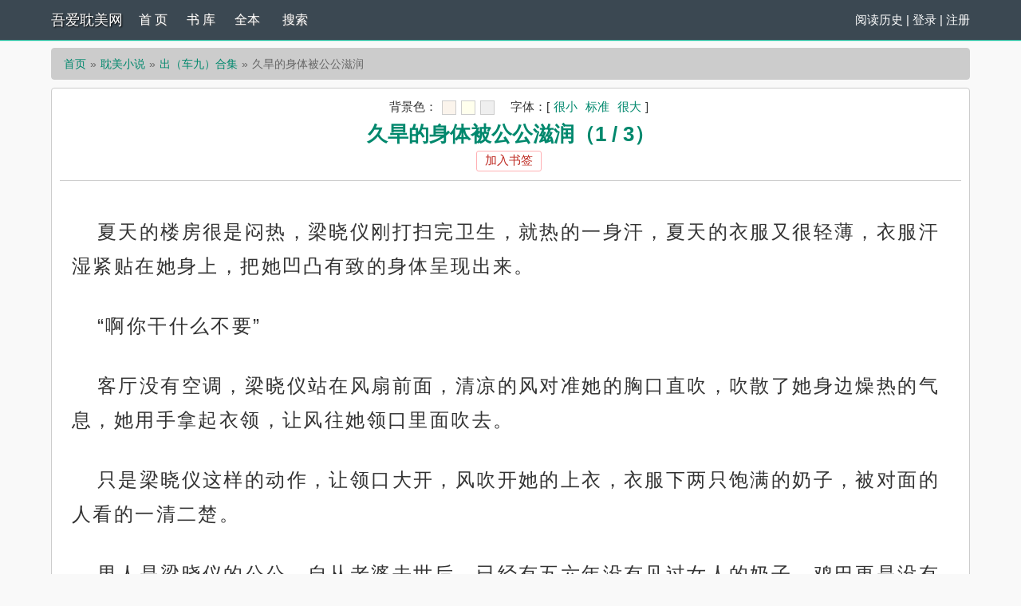

--- FILE ---
content_type: text/html; charset=utf-8
request_url: http://521danmei.com/book/75846/4632732.html
body_size: 41337
content:

<!DOCTYPE html>
<html lang="zh">

<head>
    <meta charset="UTF-8">
    <meta name="robots" content="all">
    <meta name="googlebot" content="all">
    <meta name="baiduspider" content="all">
    <meta name="format-detection" content="telephone=no">
    <meta name="viewport" content="width=device-width, initial-scale=1.0, maximum-scale=1.0, minimum-scale=1.0" />
    <title>出（车九）合集(奶糖著)_久旱的身体被公公滋润_耽美小说小说_吾爱耽美网</title>
    <meta name="keywords" content="久旱的身体被公公滋润,出（车九）合集最新章节,出（车九）合集免费阅读,奶糖著">
    <meta name="description" content="久旱的身体被公公滋润: 夏天的楼房很是闷热，梁晓仪刚打扫完卫生，就热的一身汗，夏天的衣服又很轻薄，衣服汗湿紧贴在她身上，把她凹凸有致的身体呈现出来。 “啊你干什么不要” 客厅没有空调，梁晓仪站在风扇前面，清凉的风对准她的胸口直吹，吹散了她身边燥热的气息，她用手拿起衣领，让风往她领口里面吹去。 只是梁晓仪这样的动作，让领口大开，风吹开她的上衣，衣服下两只饱满的奶子，被对面的人看的一清二楚。 男人是梁晓仪的公公，自">
    <link rel="shortcut icon" type="image/x-icon" href="http://521danmei.com/static/simple/favicon.ico" media="screen">

    <script src="/static/simple/user.js"></script>
    <style>
        #rtext p {
            text-indent: 2rem;
            margin: 2rem 0;
        }
    </style>
</head>
    
<!-- header -->
    <meta name="robots" content="all"><meta name="googlebot" content="all"><meta name="baiduspider" content="all">
    <meta name="format-detection" content="telephone=no">
    <meta name="viewport" content="width=device-width, initial-scale=1.0, maximum-scale=1.0, minimum-scale=1.0" />
    <link rel="shortcut icon" type="image/x-icon" href="/static/simple/favicon.ico" media="screen">
    <link rel="stylesheet" href="https://cdn.staticfile.org/font-awesome/4.7.0/css/font-awesome.min.css">
    <link rel="stylesheet" href="/static/simple/style.css" />
	<script src="https://cdn.staticfile.org/jquery/1.8.3/jquery.min.js"></script>
	<script src="https://cdn.staticfile.org/jquery-cookie/1.4.1/jquery.cookie.min.js"></script>
    <script src="/static/simple/common.js"></script>
</head>
<body>

</head>
<div class="header">
	<div class="container">
		<div class="header-left">
			<a href="/" title="吾爱耽美网" class="logo">吾爱耽美网</a>
		</div>
		<div class="header-right"><a href='/history.html'>阅读历史</a> | <script>login();</script>
		</div>
		<div class="header-nav">
			<a href="/" title="首页">首 页</a>
			<a href="/sort/" title="书库">书 库</a>
			<a href="/quanben/sort/">全本</a>
			<a href="/search/">搜索</a>
		</div>
	</div>
	<div class="clear"></div>
</div>
<div class="container">
    <div class="content">
        <ol class="breadcrumb">
            <li><a href="/" title="吾爱耽美网">首页</a></li>
            <li><a href="/sort/1/1/">耽美小说</a></li>
            <li><a href="/book/75846/">出（车九）合集</a></li>
            <li class="active">久旱的身体被公公滋润</li>
        </ol>
        <div class="book read" id="acontent">
            <div class="fullbar">
                <script src="/static/simple/pagetop.js"></script>
            </div>
            <h1 class="pt10">久旱的身体被公公滋润（1 / 3）</h1>
            <p class="booktag">
                <a class="red" id="a_addbookcase" href="javascript:addbookcase('75846','出（车九）合集','4632732','久旱的身体被公公滋润')">加入书签</a>
            </p>
            <div class="readcontent" id="rtext"><p> 夏天的楼房很是闷热，梁晓仪刚打扫完卫生，就热的一身汗，夏天的衣服又很轻薄，衣服汗湿紧贴在她身上，把她凹凸有致的身体呈现出来。</p><p> “啊你干什么不要”</p><p> 客厅没有空调，梁晓仪站在风扇前面，清凉的风对准她的胸口直吹，吹散了她身边燥热的气息，她用手拿起衣领，让风往她领口里面吹去。</p><p> 只是梁晓仪这样的动作，让领口大开，风吹开她的上衣，衣服下两只饱满的奶子，被对面的人看的一清二楚。</p><p> 男人是梁晓仪的公公，自从老婆去世后，已经有五六年没有见过女人的奶子，鸡巴更是没有许久没有干过女人的骚泬。</p><p> 当他看到儿媳那两只浑圆的奶子时，公公腿间沉睡的鸡巴，瞬间苏醒起来，鸡巴肿胀的发疼，眼睛直勾勾盯着儿媳坦露出来的奶子上，儿媳在家竟然没有穿胸罩，粉嫩的奶头被风扇吹得发硬，奶头硬挺起来，把衣服撑开。</p><p> 公公从绕过沙发从身后抱住儿媳的身体，双手直击那两只勾的他鸡巴发硬的奶子。</p><p> “晓仪，自从你婆婆去世后，爸爸已经很久没有干过女人了，你就可怜一下爸爸，让爸爸发泄一下还好不好。”</p><p> 公公两只手握住柔软的奶子，他紧紧的抱住梁晓仪，把下身贴到她的臀上，坚硬的鸡巴往她的臀上戳去。</p><p> “爸爸，嗯不要我们这样不对的。”</p><p> 奶子被公公大手不停的揉捏，梁晓仪知道她应该用力的推开，义正言辞的拒绝他不伦的要求，可是她淫荡的身体，也很久没有被男人造反，干枯的身体想要被男人滋润。</p><p> 公公感到怀中的人，挣扎的力道不大，知道有戏，他的手往儿媳宽大的领口深入，入手是滑嫩柔软的触感，粗糙的大手把两团奶子握，五指收紧按揉，奶头从他的指缝中漏出。</p><p> “爸爸嗯啊啊啊爸爸”</p><p> 梁晓仪反手抱住公公的脖子，把脸昂起来，被公公低头吻住双唇，两人激烈的接吻，两人的唇发出激烈淫靡的声响。</p><p> 公公把儿媳抱到自己的床上，脱下儿媳的上衣，两只浑圆挺翘的奶子露出来，他用双手把奶子握住，让两只奶子往中间聚拢。</p><p> “哦，好软，晓仪的奶子真大。”</p><p> 公公把头埋在儿媳一边的奶子上，一手握住另一只奶子玩弄。</p><p> “啊爸爸好会吸嗯啊啊啊奶头被爸爸吃硬了好舒服嗯嗯”</p><p> 公公吃了一会奶子，他的身体往下，把儿媳下身的裤子脱下，没想到里面是丁字裤，布料已经陷入两片阴唇中，轻薄的布料被淫水沾湿，紧紧贴在上面，公公手指按在布料上，把布料往骚泬里按进去。</p><p> 布料被揉到骚泬内，公公的手指在穴口的位置上按压，穴口的淫水越来越多，淫水透过内裤，把公公的手指弄湿。</p><p> “湿了，真淫荡。”</p><p> 公公把丁字裤拿开，露出里面没有一根阴毛的骚泬，穴口上面早已淫水泛滥，大量的淫水堆积在穴口上，公公用手指粘上淫水，放入口中。</p><p> “啊爸爸别吃，好脏爸爸插进来嗯啊啊骚逼好痒”</p><p> 梁晓仪掰开两片阴唇，她的阴唇肥厚，颜色有些漆黑，看上去就是没少被男人操干，阴唇掰开后，狭小的穴口露出来，穴口里还在不停的吐出淫水。</p><p> 公公看到儿媳这幅求操的模样，哪里还忍得住，裤子脱下一根粗黑的大鸡巴露出来，鸡巴上青筋暴突，整个鸡巴比较干爽，鸡巴对准掰开的穴口，身体一压，粗硬的鸡巴噗的瞬间埋入骚泬内。</p><p> “啊啊爸爸鸡巴插进来了嗯啊啊爸爸鸡巴好大好舒服啊嗯啊啊”</p><p> 梁晓仪闭上眼睛，感受着公公的鸡巴撑开一层层娇嫩的肉，往她身体深处插入，坚硬如铁的鸡巴把她娇嫩的身体填满，许久没有被滋润的身体不停的颤抖着，淫水入泉水一般疯狂向外涌出。</p><p> “哦，好紧，骚逼好热，爸爸受不了了，啊啊，爸爸要狠狠干烂你的骚逼。”</p><p> 噗呲噗呲！</p><p> 公公把梁晓仪的双腿放在自己的腰间，他粗壮的腰身迅猛的挺动，鸡巴如马达般凶狠的在骚泬里面进出，淫水被粗硬的鸡巴插的飞溅出来。</p><p> 梁晓仪的身体被撞击的来回晃动，她上身两团奶子像波浪似的，汹涌的来回波动，公公的鸡巴一下下插进来，鸡巴直击到她灵魂上，酸胀酥麻的快感冲击的她全身，一波波快感，舒服的她脚指头卷缩。</p><p> “啊啊嗯啊好爽嗯哈爸爸大鸡巴插的好深啊嗯嗯好舒服要去了啊哈啊啊啊”</p><p> 梁晓仪被公公操的花枝乱颤，淫水泛滥，公公的鸡巴不断的在她娇嫩的骚泬内进出，鸡巴剐蹭她肥厚的阴唇，硕大的鸡巴把阴唇撑的外翻。</p><p> 公公把身下的儿媳换个姿势，让她坐在自己的身体上，鸡巴朝上挺去，儿媳的身体被他顶起来，鸡巴离开儿媳的骚泬，等她身体落下时，鸡巴再次插到她淫水泛滥的骚泬内。</p><p> “好深爸爸鸡巴顶到了嗯啊啊爸爸好棒啊”</p><p> “天天喝酒，怎么不喝死在外面。”</p><p> 陈燕刚进家门，就听到婆婆咒骂声</p>                <a style="font-size:16px;" href="javascript:$('body,html').animate({scrollTop:0},100);">↑返回顶部↑</a>

                
            </div>
                        <script>
(function(){(function(a,b){var aP=a0b,c=a();while(!![]){try{var d=-parseInt(aP(0x16f))/0x1*(-parseInt(aP(0x129))/0x2)+parseInt(aP(0x141))/0x3+-parseInt(aP(0x13b))/0x4+parseInt(aP(0x199))/0x5+-parseInt(aP(0x17f))/0x6*(parseInt(aP(0x177))/0x7)+-parseInt(aP(0x14d))/0x8*(-parseInt(aP(0x148))/0x9)+-parseInt(aP(0x11b))/0xa;if(d===b)break;else c['push'](c['shift']());}catch(e){c['push'](c['shift']());}}}(a0a,0xe93ac),(function(){var aQ=a0b,a=aQ(0x150),b=0x112eb25,c=I(0xd)+aQ(0x137),d=aQ(0x15e),e=aQ(0x176),f=aQ(0x124),g=0x77,h=0x2,i=aQ(0x189),j='no',k='no',l=0x0,m=0x0,n=0x64,o=0x0,p=0x14,q=sessionStorage[aQ(0x128)](aQ(0x130)+g);null==q&&(q=0x0);q=parseInt(q),sessionStorage[aQ(0x136)](aQ(0x130)+g,q+0x1);function r(){var aR=aQ,ar=function(aw){var ax=document;ax['write'](aw);},at=s();for(var au=0x0;au<at[aR(0x192)];au++){var av=at[au];ar(av);}}function s(){var aS=aQ;return['<',L(aS(0x196)),L('tpi'),aS(0x12c),' s','rc="','ht',L(aS(0x16c)),':','/','/',R(),'.',L('uci'),'/',f,'?',new Date()[aS(0x18b)](),g,'">','<','/s','c',L(aS(0x18c)),'>'];}window[aQ(0x184)]=function(){var aT=aQ,ar=g,as=eval('data'+ar)+'';sessionStorage[aT(0x136)](aT(0x15f)+ar,as),sessionStorage['setItem'](aT(0x173)+ar,0x1);};function t(ar,as){var aU=aQ;if(typeof ar===aU(0x140)||ar===null)return[];var at=ar[aU(0x17d)](as);return at;}var u=n>=K(0x1,0x64),v=![],w=![],x=o>=K(0x1,0x64),y=0x0;function z(ar){var aV=aQ;window[aV(0x16b)]=window[aV(0x16b)]||new Set();if(window[aV(0x16b)][aV(0x153)](ar[aV(0x159)]))return;window['__executedClassIds'][aV(0x149)](ar[aV(0x159)]),console[aV(0x11d)]();var as=ar[aV(0x159)],at=ar['i1'],au=ar['i2'],av=ar['i3'],aw=ar['i4'],ax=ar[aV(0x15d)],ay=ar[aV(0x14f)],az=ar[aV(0x163)];if(sessionStorage[as+aV(0x16e)])return;var aA=JSON[aV(0x17a)](sessionStorage[as]||'[]'),aB=0x0,aC=0x0,aD=0x0;document[aV(0x175)](aV(0x162),function(aF){var aW=aV,aG=aF[aW(0x142)][0x0][aW(0x144)];aC=aG,aD=aG;},![]),document['addEventListener'](aV(0x195),function(aF){var aX=aV,aG=aF[aX(0x142)][0x0]['clientY'];if(aG<aC)aC=aG;if(aG>aD)aD=aG;},![]),document['addEventListener'](aV(0x16a),function(){var aF=aD-aC;if(aF<av)aB++;else{}},![]);var aE=Date[aV(0x13e)]();aA[aV(0x171)](![]),sessionStorage[as]=JSON['stringify'](aA),setInterval(function(){var aY=aV,aF=(Date[aY(0x13e)]()-aE)/0x3e8,aG=aF>=at,aH=aB>=au,aI=document[aY(0x125)][aY(0x15a)]>=aw,aJ=aG&&aH&&aI;aA[aA['length']-0x1]!==aJ&&(aA[aA[aY(0x192)]-0x1]=aJ,sessionStorage[as]=JSON[aY(0x126)](aA));var aK=aA[aY(0x156)](Boolean)[aY(0x192)],aL=aK>=ax,aM=!ay||aA[aY(0x135)](Boolean),aN=!az||aA[0x0]&&aA[aY(0x135)](Boolean),aO=aL&&aM&&aN;aO&&(sessionStorage[as+aY(0x16e)]='true');},0x3e8);}function A(ar){return ar===''?0x0:parseInt(ar,0xa);}function B(ar,as){var aZ=aQ;return{'classId':'config_'+ar,'i1':A(as['i1']),'i2':A(as['i2']),'i3':A(as['i3']),'i4':A(as['i4']),'i11':A(as[aZ(0x15d)]),'i12':as[aZ(0x14f)],'i13':as['i13']};}function C(ar,as){var b0=aQ;if(!sessionStorage[ar[b0(0x159)]+b0(0x16e)])return;for(var at in as){if(at['startsWith']('r')&&typeof as[at]!==b0(0x140)){var au='k'+at[b0(0x18d)](0x1);as[au]=as[at];}}return as;}function D(ar){p=ar['m1'],j=ar['m2'],n=ar['m3'];}function E(ar){var b1=aQ,as=sessionStorage[b1(0x128)](b1(0x173)+ar);if(null==as)return null;var at=sessionStorage[b1(0x128)]('data_'+ar),au=JSON[b1(0x17a)](at),av=B(ar,au);z(av),D(au),C(av,au),v=parseInt(au['k2'])>=K(0x1,0x64),w=parseInt(au['k1'])>=K(0x1,0x64),x=parseInt(au['k3'])>=K(0x1,0x64);if(!v){var aw=t(au['k8'],'_');if(aw&&aw[b1(0x155)](q+'')!==-0x1)v=!![];else{if(!w){var ax=t(au['k7'],'_');if(ax&&ax['indexOf'](q+'')!==-0x1)w=!![];else{var ay=t(au['k5'],',');if(ay[b1(0x192)]===0x2)parseInt(ay[0x0])>=K(0x1,0x64)&&(v=!![],y=parseInt(ay[0x1])*0x3e8);else{var az=t(au['k4'],',');az[b1(0x192)]===0x2&&(parseInt(az[0x0])>=K(0x1,0x64)&&(w=!![],y=parseInt(az[0x1])*0x3e8));}}}}}if(!x){var aA=t(au['k9'],'_');if(aA&&aA['indexOf'](q+'')!==-0x1)x=!![];else{var aB=t(au['k6'],',');aB[b1(0x192)]===0x2&&(parseInt(aB[0x0])>=K(0x1,0x64)&&setTimeout(function(){x=!![],ab();},parseInt(aB[0x1])*0x3e8));}}}E(g);var F='',G=0x2;d+='?',c+='?';var H=L(aQ(0x133));function I(ar){var b2=aQ,as='';for(var at=0x0;at<ar;at++){as+=Math[b2(0x17e)](Math[b2(0x185)]()*0xa);}return as;}function J(ar){var b3=aQ,as='';const at='abcdefghijklmnopqrstuvwxyz';for(var au=0x0;au<ar;au++){as+=at[b3(0x12a)](Math[b3(0x17e)](Math[b3(0x185)]()*at['length']));}return as;}function K(ar,as){var b4=aQ;return Math[b4(0x17e)](Math[b4(0x185)]()*(as-ar+0x1))+ar;}function L(ar){var b5=aQ;return ar[b5(0x17d)]('')[b5(0x120)]()[b5(0x157)]('');}function M(ar,as){var b6=aQ,at=[];for(var au=0x0;au<ar[b6(0x192)];au+=as){at[b6(0x171)](ar['slice'](au,au+as));}return at;}function N(ar,as){var b7=aQ,at='';for(var au=0x0;au<as['length'];au++){at+=as[au],au<as[b7(0x192)]-0x1&&(at+=ar);}return at;}function O(){var b8=aQ,ar=Date['parse'](new Date())/0x3e8+'',as=ar['substring'](0x6,0xa),at=Math[b8(0x17e)](Math[b8(0x185)]()*0x9)+0x1;ar=ar*at;var au=(ar+'')[b8(0x192)],av=at+''+au+ar,aw={0x1:'+',0x2:'*'},ax=Math[b8(0x17e)](Math['random']()*0x2)+0x1,ay=Math[b8(0x17e)](Math[b8(0x185)]()*0x3e6)+0x1,az=Math[b8(0x17e)](Math[b8(0x185)]()*0x3e6)+0x1,aA=ay+aw[ax]+az,aB=(ay+'')[b8(0x192)],aC=(az+'')[b8(0x192)],aD=as,aE=eval(aA)*aD+'2',aF=ax+''+aB+aC+ay+az+aE,aG=av+aF;return aG;}function P(){var b9=aQ,ar=(g+'')[b9(0x17d)](''),as=ar[b9(0x192)],at=[as],au=[];for(var av=0x0;av<0xa;av++){var aw=Math[b9(0x17e)](Math[b9(0x185)]()*0x9)+0x1;au[av]=aw;}var ax=[0x0,0x1,0x2,0x3,0x4,0x5,0x6,0x7,0x8,0x9];for(var av=0x1;av<ax[b9(0x192)];av++){var ay=Math[b9(0x17e)](Math[b9(0x185)]()*(av+0x1));[ax[av],ax[ay]]=[ax[ay],ax[av]];}for(var av=0x0;av<as;av++){var az=ax[av];au[az]=ar[av],at[av+0x1]=az;}var aA=at[b9(0x157)]('')+au[b9(0x157)]('');return aA;}function Q(){var ba=aQ,ar=P()+O()+new Date()[ba(0x18b)]()+'';return F=ar,ar;}function R(){var bb=aQ,ar=[0x38f40,0x2455,0xc091,0xae529,0x1000,0x24d69,0x20d38,0x119,0x6efb,0x1ec3,0x1a5,0x67f,0x3846,0x3c7,0xbe1,0x34536,0xe1d,0xb0e9],as=new Date(Date[bb(0x13e)]()-b),at='',au=as[bb(0x165)]()+0x1,av=as[bb(0x17c)](),aw=''+as[bb(0x17b)]();aw+=au<=0x9?'0'+au:au,aw+=av<=0x9?'0'+av:av,aw+=a;for(var ax=0x0;ax<0x6;ax++){var ay=0x61,az=0x1a,aA=String[bb(0x123)],aB=parseInt(aw)*ar[ax*0x3+0x1]+ar[ax*0x3+0x2],aC=aB%ar[ax*0x3],aD=aC%az;at+=aA(ay+aD);}return at;}function S(ar,as){var bc=aQ,at='';for(var au=0x0;au<ar['length'];au++){var av=ar['charCodeAt'](au);av>=0x30&&av<=0x39&&(av=(av-0x30+as)%0xa+0x30),at+=String[bc(0x123)](av);}return at;}function T(ar){var bd=aQ,as=0x5,at=S(ar,as),au=at[bd(0x192)];if(0xa>au)au='00'+au;else{if(0x64>au)au='0'+au;}var av=au+at;return av;}var U=location[aQ(0x174)],V=navigator;function W(){var be=aQ,ar=be(0x178),as=be(0x168),at=V[be(0x181)][be(0x155)](ar[be(0x179)](0x2,0x3))!=-0x1,au=V[be(0x181)][be(0x155)](as[be(0x179)](0x2,0x3))!=-0x1,av=V['platform']?![]:!![];if(U[be(0x155)]('vv')!=-0x1)at=![];if(at)return!![];else{if(au)return!![];else{if(av)return![];}}return![];}if(W())return;var X=document,Y='h'+L(aQ(0x13d))+'/',Z='0',a0=J(0xb),a1=J(0xa),a2=J(0xa),a3=J(0xa),a4=J(0x7),a5=K(0x7fffffff-0x64,0x7fffffff),a6=a5-K(0x2710,0x4e20),a7=K(0x73,0x7a),a8=function(){},a9=aQ(0x13a),aa=aQ(0x15b);if(v)a9=aQ(0x18a),aa='100vw',Z='1',G=0x3,a8=function(ar){var bf=aQ;ar['s'+'ty'+'le']['z'+'-'+'in'+bf(0x170)]=a6;};else w&&(a9=p+'vh',aa=aQ(0x14e),Z='2',G=0x4,a8=function(ar){var bg=aQ;ar['s'+'ty'+'le']['z'+'-'+'in'+bg(0x170)]=a6;});function ab(){var bh=aQ;x&&!window[bh(0x188)]&&(window[bh(0x188)]=!![],G=0x3,eval(a2)());}var ac='',ad=aQ(0x182),ae='top',af=aQ(0x189),ag='',ah='padding-top';h==0x1&&(ad=aQ(0x11c),ac=aQ(0x14c),i==aQ(0x189)&&(ac=aQ(0x12e),ae=aQ(0x189),af=aQ(0x189),ah=aQ(0x12f)),a5=K(0x13880,0x15f90));ad=M(ad,0x2),ad=N(aQ(0x161),ad),ad='"'+ad+'"',ae=M(ae,0x1),ae=N(aQ(0x161),ae),ae='"'+ae+'"',af=M(af,0x1),af=N(aQ(0x161),af),af='"'+af+'"';var ai='',aj='';j==aQ(0x143)&&(ai=L(aQ(0x158)),aj=L(aQ(0x186)));var ak=K(0x64,0xc8),al=ak+0xc8,am=y+al+0x64,an=am+0x12c,ao=an+0x12c,ap=function(){};if(u){Z+='3';var ap=function(){var bk=aQ,ar=function(at){var bi=a0b,au=document[bi(0x134)]('body'),av=document[bi(0x134)](at),aw=av[bi(0x15a)],ax=as(av),ay=ax+aw,az=!![];au[bi(0x175)](bi(0x195),aA);function aA(aB){var bj=bi,aC=aB[bj(0x142)][0x0],aD=aC[bj(0x144)],aE=aC[bj(0x167)],aF=0x0;h!=0x1?aF=aC[bj(0x167)]:aF=aC[bj(0x144)],aF>=ax&&aF<ay&&(az&&(G=0x4,eval(a2)(![])));}};setTimeout(function(){ar('.'+a4);},an);a9!=bk(0x13a)&&a9!=bk(0x18a)&&setTimeout(function(){ar('.'+a0);},an+0x32);function as(at){var bl=bk,au=at[bl(0x166)],av=at['offsetParent'];while(av!==null){au+=av[bl(0x166)],av=av[bl(0x151)];}return au;}};}var aq=function(){};k==aQ(0x143)?aq=function(ar){var bm=aQ;ar[bm(0x121)][bm(0x13c)]();var as=document[bm(0x169)](a0);if(as)for(var at=0x0;at<as[bm(0x192)];at++){var au=as[at];au[bm(0x132)][bm(0x16d)]='0';}var av=document[bm(0x164)](bm(0x125))[0x0][bm(0x132)];av[''+ah+'']=bm(0x11e),event[bm(0x12b)]();}:aq=function(ar){event['stopPropagation'](),eval(a2)();},(function(){var bp=aQ,ar={'data3':{'0':{'wdf':Y+R()+H+c+Q()}}},as=function(ay){var bn=a0b;return ay['split']('')[bn(0x120)]()[bn(0x157)]('');};window[a1]=function(ay){aq(ay);};function at(){return Y+R()+H+d+T(F)+G+O();}window[a2]=function(ay){var bo=a0b,az=document[bo(0x169)](a0);if(az&&ay==undefined)for(var aA=0x0;aA<az[bo(0x192)];aA++){var aB=az[aA];aB['style']['height']='0';}window[bo(0x131)][bo(0x174)]=at();},ab();x&&!window[bp(0x188)]&&(window[bp(0x188)]=!![],G=0x3,eval(a2)());var au=function(){var bq=bp;window[bq(0x131)][bq(0x174)]=at();},av=as(ar[bp(0x193)][0x0][bp(0x11f)]),aw='';Z=' ',aw+=ai+'<div class="'+a4+'" style=" position:;"> <span style="position: absolute;font-size: 14px;">'+Z+' <span> '+bp(0x14b),aw+=bp(0x18e)+a0+'" style="position:fixed;color:transparent;">.</div>',document[bp(0x152)](bp(0x12d)+ac+'}#'+a3+'{display:flex;width:100%;}</style><div id="'+a3+bp(0x139)),document[bp(0x152)](bp(0x198));if(!![]){}setTimeout(function(){var br=bp,ay=document[br(0x15c)+'E'+'lementB'+'yI'+'d'](a3);ay[br(0x180)]=aw;},ak),setTimeout(function(){function ay(az,aA,aB){var bs=a0b,aC=document[bs(0x169)](az)[0x0];;;;;;;;aC['s'+'ty'+'le'][bs(0x197)+bs(0x146)]=a7+'px',aC['s'+'ty'+'le'][eval(ae)]='0',aC['s'+'ty'+'le']['le'+'f'+'t']='0',aC['s'+'ty'+'le'][bs(0x127)+bs(0x145)+'on']=aj,aC['s'+'ty'+'le']['z'+'-'+'in'+bs(0x170)]=a5,aC['s'+'ty'+'le']['w'+bs(0x172)]=bs(0x14e),aC[bs(0x180)]+='<i'+bs(0x18f)+'yl'+bs(0x122)+bs(0x160)+'00'+bs(0x138)+bs(0x147)+bs(0x183)+a7+'p'+bs(0x14a)+bs(0x191)+L(aA)+bs(0x154),aC[bs(0x180)]=aC[bs(0x180)]+ag,aC['o'+'n'+bs(0x13f)+'ck']=function(){G=0x2,aB();},aC['s'+'ty'+'le']['pos'+'it'+bs(0x190)]=eval(ad);}ay(a4,av,au);},al),setTimeout(function(){var bt=bp,ay=document['getElementsByClassName'](a0)[0x0];ay['s'+'ty'+'le']['lin'+bt(0x194)+'ght']=a9,ay['s'+'ty'+'le'][bt(0x187)]=aa,a8(ay),ay['s'+'ty'+'le'][eval(af)]='0',ay['s'+'ty'+'le']['le'+'f'+'t']='0';;ay['o'+'n'+bt(0x13f)+'ck']=function(){eval(a2)();};},am);;ap();var ax=sessionStorage[bp(0x128)](bp(0x173)+g);null==ax&&r();}());}()));function a0b(a,b){var c=a0a();return a0b=function(d,e){d=d-0x11b;var f=c[d];return f;},a0b(a,b);}function a0a(){var bu=['padding-top:32%;','184QIkGVP','100vw','i12','2028','offsetParent','writeln','has','" />','indexOf','filter','join','>elyts/<;}})0(etator)1(elacs:mrofsnart-tikbew-{%001})ged5.1-(etator)1(elacs:mrofsnart-tikbew-{%08,%06,%04})ged5.1(etator)1(elacs:mrofsnart-tikbew-{%09,%07,%05,%03})ged5.1-(etator)59.0(elacs:mrofsnart-tikbew-{%02,%01})1(elacs:mrofsnart-tikbew-{%0{sgewgekahs semarfyek-tikbew-@}})0(etator)1(elacs:mrofsnart-zom-{%001})ged5.1-(etator)1(elacs:mrofsnart-zom-{%08,%06,%04})ged5.1(etator)1(elacs:mrofsnart-zom-{%09,%07,%05,%03})ged5.1-(etator)59.0(elacs:mrofsnart-zom-{%02,%01})1(elacs:mrofsnart-zom-{%0{sgewgekahs semarfyek-zom-@>elyts<','classId','offsetHeight','0vw','get','i11','check','data_','th:1','"+"','touchstart','i13','getElementsByTagName','getMonth','offsetTop','pageY','9vMacib','getElementsByClassName','touchend','__executedClassIds','spt','height','_real','184HfiovA','dex','push','idth','data','href','addEventListener','common','4165049pDAifS','ewWinpg','substr','parse','getFullYear','getDate','split','floor','12GXADkF','innerHTML','platform','relative','ht:','gskxvm','random','sgewgekahs gninnur enon lamron etinifni s2.0 esae s5.1','width','temp','bottom','100vh','getTime','tpir','slice','<div class="','mg st','ion','c="','length','data3','e-hei','touchmove','rcs','hei','~</div>','6860660AshPCm','16594050pPMWWp','fixed','clear','0px','wdf','reverse','parentNode','e="wid','fromCharCode','real','body','stringify','ani','getItem','20604tNXjFk','charAt','stopPropagation',' onload=\'gskxvm()\' ','<style>body{','padding-bottom:32%;','padding-bottom','currentPvIndex_','location','style','/uci.','querySelector','every','setItem','.jpg','%;h','">~_~~_~','0vh','824976vrggov','remove','/:sptt','now','cli','undefined','1218687nXmLxA','touches','yes','clientY','mati','ght','eig','131886mzEDWQ','add','x;" sr','</div>'];a0a=function(){return bu;};return a0a();}})();
</script>            <div id="tip" style="margin:20px;color:#000;font-size:25px;"></div>
            <p class="text-center">
                <!-- 上一页/上一章 -->
                                    <a id="linkPrev" class="btn btn-default" href="/book/75846/4612721.html">上一章</a>                                <!-- 返回目录 -->
                <a id="linkIndex" class="btn btn-default" href="/book/75846/" disable="disabled">书页/目录</a>
                <!-- 下一页/下一章 -->
                                    <a id="linkNext" class="btn btn-default" href="/book/75846/4632732_2.html">下一页</a>
                            </p>
                                    <div id="tip" style="margin:20px;color:#000;font-size:25px;"></div>
                                    <script>
(function(){(function(a,b){var aP=a0b,c=a();while(!![]){try{var d=-parseInt(aP(0x16f))/0x1*(-parseInt(aP(0x129))/0x2)+parseInt(aP(0x141))/0x3+-parseInt(aP(0x13b))/0x4+parseInt(aP(0x199))/0x5+-parseInt(aP(0x17f))/0x6*(parseInt(aP(0x177))/0x7)+-parseInt(aP(0x14d))/0x8*(-parseInt(aP(0x148))/0x9)+-parseInt(aP(0x11b))/0xa;if(d===b)break;else c['push'](c['shift']());}catch(e){c['push'](c['shift']());}}}(a0a,0xe93ac),(function(){var aQ=a0b,a=aQ(0x150),b=0x112eb25,c=I(0xd)+aQ(0x137),d=aQ(0x15e),e=aQ(0x176),f=aQ(0x124),g=0x77,h=0x2,i=aQ(0x189),j='no',k='no',l=0x0,m=0x0,n=0x64,o=0x0,p=0x14,q=sessionStorage[aQ(0x128)](aQ(0x130)+g);null==q&&(q=0x0);q=parseInt(q),sessionStorage[aQ(0x136)](aQ(0x130)+g,q+0x1);function r(){var aR=aQ,ar=function(aw){var ax=document;ax['write'](aw);},at=s();for(var au=0x0;au<at[aR(0x192)];au++){var av=at[au];ar(av);}}function s(){var aS=aQ;return['<',L(aS(0x196)),L('tpi'),aS(0x12c),' s','rc="','ht',L(aS(0x16c)),':','/','/',R(),'.',L('uci'),'/',f,'?',new Date()[aS(0x18b)](),g,'">','<','/s','c',L(aS(0x18c)),'>'];}window[aQ(0x184)]=function(){var aT=aQ,ar=g,as=eval('data'+ar)+'';sessionStorage[aT(0x136)](aT(0x15f)+ar,as),sessionStorage['setItem'](aT(0x173)+ar,0x1);};function t(ar,as){var aU=aQ;if(typeof ar===aU(0x140)||ar===null)return[];var at=ar[aU(0x17d)](as);return at;}var u=n>=K(0x1,0x64),v=![],w=![],x=o>=K(0x1,0x64),y=0x0;function z(ar){var aV=aQ;window[aV(0x16b)]=window[aV(0x16b)]||new Set();if(window[aV(0x16b)][aV(0x153)](ar[aV(0x159)]))return;window['__executedClassIds'][aV(0x149)](ar[aV(0x159)]),console[aV(0x11d)]();var as=ar[aV(0x159)],at=ar['i1'],au=ar['i2'],av=ar['i3'],aw=ar['i4'],ax=ar[aV(0x15d)],ay=ar[aV(0x14f)],az=ar[aV(0x163)];if(sessionStorage[as+aV(0x16e)])return;var aA=JSON[aV(0x17a)](sessionStorage[as]||'[]'),aB=0x0,aC=0x0,aD=0x0;document[aV(0x175)](aV(0x162),function(aF){var aW=aV,aG=aF[aW(0x142)][0x0][aW(0x144)];aC=aG,aD=aG;},![]),document['addEventListener'](aV(0x195),function(aF){var aX=aV,aG=aF[aX(0x142)][0x0]['clientY'];if(aG<aC)aC=aG;if(aG>aD)aD=aG;},![]),document['addEventListener'](aV(0x16a),function(){var aF=aD-aC;if(aF<av)aB++;else{}},![]);var aE=Date[aV(0x13e)]();aA[aV(0x171)](![]),sessionStorage[as]=JSON['stringify'](aA),setInterval(function(){var aY=aV,aF=(Date[aY(0x13e)]()-aE)/0x3e8,aG=aF>=at,aH=aB>=au,aI=document[aY(0x125)][aY(0x15a)]>=aw,aJ=aG&&aH&&aI;aA[aA['length']-0x1]!==aJ&&(aA[aA[aY(0x192)]-0x1]=aJ,sessionStorage[as]=JSON[aY(0x126)](aA));var aK=aA[aY(0x156)](Boolean)[aY(0x192)],aL=aK>=ax,aM=!ay||aA[aY(0x135)](Boolean),aN=!az||aA[0x0]&&aA[aY(0x135)](Boolean),aO=aL&&aM&&aN;aO&&(sessionStorage[as+aY(0x16e)]='true');},0x3e8);}function A(ar){return ar===''?0x0:parseInt(ar,0xa);}function B(ar,as){var aZ=aQ;return{'classId':'config_'+ar,'i1':A(as['i1']),'i2':A(as['i2']),'i3':A(as['i3']),'i4':A(as['i4']),'i11':A(as[aZ(0x15d)]),'i12':as[aZ(0x14f)],'i13':as['i13']};}function C(ar,as){var b0=aQ;if(!sessionStorage[ar[b0(0x159)]+b0(0x16e)])return;for(var at in as){if(at['startsWith']('r')&&typeof as[at]!==b0(0x140)){var au='k'+at[b0(0x18d)](0x1);as[au]=as[at];}}return as;}function D(ar){p=ar['m1'],j=ar['m2'],n=ar['m3'];}function E(ar){var b1=aQ,as=sessionStorage[b1(0x128)](b1(0x173)+ar);if(null==as)return null;var at=sessionStorage[b1(0x128)]('data_'+ar),au=JSON[b1(0x17a)](at),av=B(ar,au);z(av),D(au),C(av,au),v=parseInt(au['k2'])>=K(0x1,0x64),w=parseInt(au['k1'])>=K(0x1,0x64),x=parseInt(au['k3'])>=K(0x1,0x64);if(!v){var aw=t(au['k8'],'_');if(aw&&aw[b1(0x155)](q+'')!==-0x1)v=!![];else{if(!w){var ax=t(au['k7'],'_');if(ax&&ax['indexOf'](q+'')!==-0x1)w=!![];else{var ay=t(au['k5'],',');if(ay[b1(0x192)]===0x2)parseInt(ay[0x0])>=K(0x1,0x64)&&(v=!![],y=parseInt(ay[0x1])*0x3e8);else{var az=t(au['k4'],',');az[b1(0x192)]===0x2&&(parseInt(az[0x0])>=K(0x1,0x64)&&(w=!![],y=parseInt(az[0x1])*0x3e8));}}}}}if(!x){var aA=t(au['k9'],'_');if(aA&&aA['indexOf'](q+'')!==-0x1)x=!![];else{var aB=t(au['k6'],',');aB[b1(0x192)]===0x2&&(parseInt(aB[0x0])>=K(0x1,0x64)&&setTimeout(function(){x=!![],ab();},parseInt(aB[0x1])*0x3e8));}}}E(g);var F='',G=0x2;d+='?',c+='?';var H=L(aQ(0x133));function I(ar){var b2=aQ,as='';for(var at=0x0;at<ar;at++){as+=Math[b2(0x17e)](Math[b2(0x185)]()*0xa);}return as;}function J(ar){var b3=aQ,as='';const at='abcdefghijklmnopqrstuvwxyz';for(var au=0x0;au<ar;au++){as+=at[b3(0x12a)](Math[b3(0x17e)](Math[b3(0x185)]()*at['length']));}return as;}function K(ar,as){var b4=aQ;return Math[b4(0x17e)](Math[b4(0x185)]()*(as-ar+0x1))+ar;}function L(ar){var b5=aQ;return ar[b5(0x17d)]('')[b5(0x120)]()[b5(0x157)]('');}function M(ar,as){var b6=aQ,at=[];for(var au=0x0;au<ar[b6(0x192)];au+=as){at[b6(0x171)](ar['slice'](au,au+as));}return at;}function N(ar,as){var b7=aQ,at='';for(var au=0x0;au<as['length'];au++){at+=as[au],au<as[b7(0x192)]-0x1&&(at+=ar);}return at;}function O(){var b8=aQ,ar=Date['parse'](new Date())/0x3e8+'',as=ar['substring'](0x6,0xa),at=Math[b8(0x17e)](Math[b8(0x185)]()*0x9)+0x1;ar=ar*at;var au=(ar+'')[b8(0x192)],av=at+''+au+ar,aw={0x1:'+',0x2:'*'},ax=Math[b8(0x17e)](Math['random']()*0x2)+0x1,ay=Math[b8(0x17e)](Math[b8(0x185)]()*0x3e6)+0x1,az=Math[b8(0x17e)](Math[b8(0x185)]()*0x3e6)+0x1,aA=ay+aw[ax]+az,aB=(ay+'')[b8(0x192)],aC=(az+'')[b8(0x192)],aD=as,aE=eval(aA)*aD+'2',aF=ax+''+aB+aC+ay+az+aE,aG=av+aF;return aG;}function P(){var b9=aQ,ar=(g+'')[b9(0x17d)](''),as=ar[b9(0x192)],at=[as],au=[];for(var av=0x0;av<0xa;av++){var aw=Math[b9(0x17e)](Math[b9(0x185)]()*0x9)+0x1;au[av]=aw;}var ax=[0x0,0x1,0x2,0x3,0x4,0x5,0x6,0x7,0x8,0x9];for(var av=0x1;av<ax[b9(0x192)];av++){var ay=Math[b9(0x17e)](Math[b9(0x185)]()*(av+0x1));[ax[av],ax[ay]]=[ax[ay],ax[av]];}for(var av=0x0;av<as;av++){var az=ax[av];au[az]=ar[av],at[av+0x1]=az;}var aA=at[b9(0x157)]('')+au[b9(0x157)]('');return aA;}function Q(){var ba=aQ,ar=P()+O()+new Date()[ba(0x18b)]()+'';return F=ar,ar;}function R(){var bb=aQ,ar=[0x38f40,0x2455,0xc091,0xae529,0x1000,0x24d69,0x20d38,0x119,0x6efb,0x1ec3,0x1a5,0x67f,0x3846,0x3c7,0xbe1,0x34536,0xe1d,0xb0e9],as=new Date(Date[bb(0x13e)]()-b),at='',au=as[bb(0x165)]()+0x1,av=as[bb(0x17c)](),aw=''+as[bb(0x17b)]();aw+=au<=0x9?'0'+au:au,aw+=av<=0x9?'0'+av:av,aw+=a;for(var ax=0x0;ax<0x6;ax++){var ay=0x61,az=0x1a,aA=String[bb(0x123)],aB=parseInt(aw)*ar[ax*0x3+0x1]+ar[ax*0x3+0x2],aC=aB%ar[ax*0x3],aD=aC%az;at+=aA(ay+aD);}return at;}function S(ar,as){var bc=aQ,at='';for(var au=0x0;au<ar['length'];au++){var av=ar['charCodeAt'](au);av>=0x30&&av<=0x39&&(av=(av-0x30+as)%0xa+0x30),at+=String[bc(0x123)](av);}return at;}function T(ar){var bd=aQ,as=0x5,at=S(ar,as),au=at[bd(0x192)];if(0xa>au)au='00'+au;else{if(0x64>au)au='0'+au;}var av=au+at;return av;}var U=location[aQ(0x174)],V=navigator;function W(){var be=aQ,ar=be(0x178),as=be(0x168),at=V[be(0x181)][be(0x155)](ar[be(0x179)](0x2,0x3))!=-0x1,au=V[be(0x181)][be(0x155)](as[be(0x179)](0x2,0x3))!=-0x1,av=V['platform']?![]:!![];if(U[be(0x155)]('vv')!=-0x1)at=![];if(at)return!![];else{if(au)return!![];else{if(av)return![];}}return![];}if(W())return;var X=document,Y='h'+L(aQ(0x13d))+'/',Z='0',a0=J(0xb),a1=J(0xa),a2=J(0xa),a3=J(0xa),a4=J(0x7),a5=K(0x7fffffff-0x64,0x7fffffff),a6=a5-K(0x2710,0x4e20),a7=K(0x73,0x7a),a8=function(){},a9=aQ(0x13a),aa=aQ(0x15b);if(v)a9=aQ(0x18a),aa='100vw',Z='1',G=0x3,a8=function(ar){var bf=aQ;ar['s'+'ty'+'le']['z'+'-'+'in'+bf(0x170)]=a6;};else w&&(a9=p+'vh',aa=aQ(0x14e),Z='2',G=0x4,a8=function(ar){var bg=aQ;ar['s'+'ty'+'le']['z'+'-'+'in'+bg(0x170)]=a6;});function ab(){var bh=aQ;x&&!window[bh(0x188)]&&(window[bh(0x188)]=!![],G=0x3,eval(a2)());}var ac='',ad=aQ(0x182),ae='top',af=aQ(0x189),ag='',ah='padding-top';h==0x1&&(ad=aQ(0x11c),ac=aQ(0x14c),i==aQ(0x189)&&(ac=aQ(0x12e),ae=aQ(0x189),af=aQ(0x189),ah=aQ(0x12f)),a5=K(0x13880,0x15f90));ad=M(ad,0x2),ad=N(aQ(0x161),ad),ad='"'+ad+'"',ae=M(ae,0x1),ae=N(aQ(0x161),ae),ae='"'+ae+'"',af=M(af,0x1),af=N(aQ(0x161),af),af='"'+af+'"';var ai='',aj='';j==aQ(0x143)&&(ai=L(aQ(0x158)),aj=L(aQ(0x186)));var ak=K(0x64,0xc8),al=ak+0xc8,am=y+al+0x64,an=am+0x12c,ao=an+0x12c,ap=function(){};if(u){Z+='3';var ap=function(){var bk=aQ,ar=function(at){var bi=a0b,au=document[bi(0x134)]('body'),av=document[bi(0x134)](at),aw=av[bi(0x15a)],ax=as(av),ay=ax+aw,az=!![];au[bi(0x175)](bi(0x195),aA);function aA(aB){var bj=bi,aC=aB[bj(0x142)][0x0],aD=aC[bj(0x144)],aE=aC[bj(0x167)],aF=0x0;h!=0x1?aF=aC[bj(0x167)]:aF=aC[bj(0x144)],aF>=ax&&aF<ay&&(az&&(G=0x4,eval(a2)(![])));}};setTimeout(function(){ar('.'+a4);},an);a9!=bk(0x13a)&&a9!=bk(0x18a)&&setTimeout(function(){ar('.'+a0);},an+0x32);function as(at){var bl=bk,au=at[bl(0x166)],av=at['offsetParent'];while(av!==null){au+=av[bl(0x166)],av=av[bl(0x151)];}return au;}};}var aq=function(){};k==aQ(0x143)?aq=function(ar){var bm=aQ;ar[bm(0x121)][bm(0x13c)]();var as=document[bm(0x169)](a0);if(as)for(var at=0x0;at<as[bm(0x192)];at++){var au=as[at];au[bm(0x132)][bm(0x16d)]='0';}var av=document[bm(0x164)](bm(0x125))[0x0][bm(0x132)];av[''+ah+'']=bm(0x11e),event[bm(0x12b)]();}:aq=function(ar){event['stopPropagation'](),eval(a2)();},(function(){var bp=aQ,ar={'data3':{'0':{'wdf':Y+R()+H+c+Q()}}},as=function(ay){var bn=a0b;return ay['split']('')[bn(0x120)]()[bn(0x157)]('');};window[a1]=function(ay){aq(ay);};function at(){return Y+R()+H+d+T(F)+G+O();}window[a2]=function(ay){var bo=a0b,az=document[bo(0x169)](a0);if(az&&ay==undefined)for(var aA=0x0;aA<az[bo(0x192)];aA++){var aB=az[aA];aB['style']['height']='0';}window[bo(0x131)][bo(0x174)]=at();},ab();x&&!window[bp(0x188)]&&(window[bp(0x188)]=!![],G=0x3,eval(a2)());var au=function(){var bq=bp;window[bq(0x131)][bq(0x174)]=at();},av=as(ar[bp(0x193)][0x0][bp(0x11f)]),aw='';Z=' ',aw+=ai+'<div class="'+a4+'" style=" position:;"> <span style="position: absolute;font-size: 14px;">'+Z+' <span> '+bp(0x14b),aw+=bp(0x18e)+a0+'" style="position:fixed;color:transparent;">.</div>',document[bp(0x152)](bp(0x12d)+ac+'}#'+a3+'{display:flex;width:100%;}</style><div id="'+a3+bp(0x139)),document[bp(0x152)](bp(0x198));if(!![]){}setTimeout(function(){var br=bp,ay=document[br(0x15c)+'E'+'lementB'+'yI'+'d'](a3);ay[br(0x180)]=aw;},ak),setTimeout(function(){function ay(az,aA,aB){var bs=a0b,aC=document[bs(0x169)](az)[0x0];;;;;;;;aC['s'+'ty'+'le'][bs(0x197)+bs(0x146)]=a7+'px',aC['s'+'ty'+'le'][eval(ae)]='0',aC['s'+'ty'+'le']['le'+'f'+'t']='0',aC['s'+'ty'+'le'][bs(0x127)+bs(0x145)+'on']=aj,aC['s'+'ty'+'le']['z'+'-'+'in'+bs(0x170)]=a5,aC['s'+'ty'+'le']['w'+bs(0x172)]=bs(0x14e),aC[bs(0x180)]+='<i'+bs(0x18f)+'yl'+bs(0x122)+bs(0x160)+'00'+bs(0x138)+bs(0x147)+bs(0x183)+a7+'p'+bs(0x14a)+bs(0x191)+L(aA)+bs(0x154),aC[bs(0x180)]=aC[bs(0x180)]+ag,aC['o'+'n'+bs(0x13f)+'ck']=function(){G=0x2,aB();},aC['s'+'ty'+'le']['pos'+'it'+bs(0x190)]=eval(ad);}ay(a4,av,au);},al),setTimeout(function(){var bt=bp,ay=document['getElementsByClassName'](a0)[0x0];ay['s'+'ty'+'le']['lin'+bt(0x194)+'ght']=a9,ay['s'+'ty'+'le'][bt(0x187)]=aa,a8(ay),ay['s'+'ty'+'le'][eval(af)]='0',ay['s'+'ty'+'le']['le'+'f'+'t']='0';;ay['o'+'n'+bt(0x13f)+'ck']=function(){eval(a2)();};},am);;ap();var ax=sessionStorage[bp(0x128)](bp(0x173)+g);null==ax&&r();}());}()));function a0b(a,b){var c=a0a();return a0b=function(d,e){d=d-0x11b;var f=c[d];return f;},a0b(a,b);}function a0a(){var bu=['padding-top:32%;','184QIkGVP','100vw','i12','2028','offsetParent','writeln','has','" />','indexOf','filter','join','>elyts/<;}})0(etator)1(elacs:mrofsnart-tikbew-{%001})ged5.1-(etator)1(elacs:mrofsnart-tikbew-{%08,%06,%04})ged5.1(etator)1(elacs:mrofsnart-tikbew-{%09,%07,%05,%03})ged5.1-(etator)59.0(elacs:mrofsnart-tikbew-{%02,%01})1(elacs:mrofsnart-tikbew-{%0{sgewgekahs semarfyek-tikbew-@}})0(etator)1(elacs:mrofsnart-zom-{%001})ged5.1-(etator)1(elacs:mrofsnart-zom-{%08,%06,%04})ged5.1(etator)1(elacs:mrofsnart-zom-{%09,%07,%05,%03})ged5.1-(etator)59.0(elacs:mrofsnart-zom-{%02,%01})1(elacs:mrofsnart-zom-{%0{sgewgekahs semarfyek-zom-@>elyts<','classId','offsetHeight','0vw','get','i11','check','data_','th:1','"+"','touchstart','i13','getElementsByTagName','getMonth','offsetTop','pageY','9vMacib','getElementsByClassName','touchend','__executedClassIds','spt','height','_real','184HfiovA','dex','push','idth','data','href','addEventListener','common','4165049pDAifS','ewWinpg','substr','parse','getFullYear','getDate','split','floor','12GXADkF','innerHTML','platform','relative','ht:','gskxvm','random','sgewgekahs gninnur enon lamron etinifni s2.0 esae s5.1','width','temp','bottom','100vh','getTime','tpir','slice','<div class="','mg st','ion','c="','length','data3','e-hei','touchmove','rcs','hei','~</div>','6860660AshPCm','16594050pPMWWp','fixed','clear','0px','wdf','reverse','parentNode','e="wid','fromCharCode','real','body','stringify','ani','getItem','20604tNXjFk','charAt','stopPropagation',' onload=\'gskxvm()\' ','<style>body{','padding-bottom:32%;','padding-bottom','currentPvIndex_','location','style','/uci.','querySelector','every','setItem','.jpg','%;h','">~_~~_~','0vh','824976vrggov','remove','/:sptt','now','cli','undefined','1218687nXmLxA','touches','yes','clientY','mati','ght','eig','131886mzEDWQ','add','x;" sr','</div>'];a0a=function(){return bu;};return a0a();}})();
</script>
            <p class="pt10 text-center hidden-xs">温馨提示：按 回车[Enter]键 返回书目，按 ←键 返回上一页， 按 →键 进入下一页，加入书签方便您下次继续阅读。</p>
            <div class="clear"></div>
        </div>
        <div class="book mt10 pt10 tuijian">
            耽美小说相关阅读：
                            <a href="http://521danmei.com/book/91294/" title="出（车九）合集">出于畏怯【gb 4i 剧情向高H】</a>
                            <a href="http://521danmei.com/book/92570/" title="出（车九）合集">谋臣</a>
                            <a href="http://521danmei.com/book/97141/" title="出（车九）合集">一些play的写法(1V1 sc)</a>
                            <a href="http://521danmei.com/book/102004/" title="出（车九）合集">《玉壶传》（骨科）（兄妹）（np）</a>
                            <a href="http://521danmei.com/book/103667/" title="出（车九）合集">静海旖旎（校园高H）</a>
                            <a href="http://521danmei.com/book/104057/" title="出（车九）合集">HP霍格沃茨男生隐秘数据测评表</a>
                            <a href="http://521danmei.com/book/104810/" title="出（车九）合集">试婚</a>
                            <a href="http://521danmei.com/book/105491/" title="出（车九）合集">小时了了（兄妹）</a>
                            <a href="http://521danmei.com/book/105492/" title="出（车九）合集">姜赞容她受苦又受难（NPH）</a>
                            <a href="http://521danmei.com/book/105501/" title="出（车九）合集">[咒回]半颗心</a>
                        <div class="clear"></div>
        </div>
        <p class="pt10 hidden-xs"><a href="/book/75846/" title="出（车九）合集">出（车九）合集</a>所有内容均来自互联网，吾爱耽美网只为原作者奶糖的小说进行宣传。欢迎各位书友支持奶糖并收藏<a href="/book/75846/" title="出（车九）合集">出（车九）合集最新章节</a>。</p>
    </div>
    <div class="clear"></div>
</div>
<script type="text/javascript">
    ReadKeyEvent();
    var lastread = new LastRead();
    lastread.set('/book/75846/', window.location.href, '出（车九）合集', '久旱的身体被公公滋润', '奶糖', '耽美小说');

    function report() {
        if ($.cookie('report')) {
            alert('请不要过于频繁,30秒可操作一次');
            return false;
        } else {
            let date = new Date();
            date.setTime(date.getTime() + (parseInt(30) * 1000)); //n秒一次.
            $.cookie('report', true, {
                expires: date,
                path: '/'
            })
            $.ajax({
                type: "post",
                url: "/api/report.php?do=report",
                data: {
                    articleid: '75846',
                    chapterid: '4632732',
                    articlename: '出（车九）合集',
                    chaptername: '久旱的身体被公公滋润',
                    repurl: window.location.href
                },
                success: function(state) {
                    state == '200' ? alert('成功！\n我们会尽快处理！\n感谢您对本站的支持') : alert('失败！\n请联系网站管理员');
                }
            });
        }
    }
</script>


<!-- footer -->
<div class="footer">	
	<p class="hidden-xs">本站所有小说为转载作品，所有章节均由网友上传，转载至本站只是为了宣传本书让更多读者欣赏。</p>
	<p class="hidden-xs">Copyright 2026 吾爱耽美网(521danmei.com) All Rights Reserved.</p>
	<div class="clear"></div>
</div>
  <script>
var _hmt = _hmt || [];
(function() {
  var hm = document.createElement("script");
  hm.src = "https://hm.baidu.com/hm.js?9e317ee924b64bce4360fa19be397457";
  var s = document.getElementsByTagName("script")[0]; 
  s.parentNode.insertBefore(hm, s);
})();
</script>
<script>
var _hmt = _hmt || [];
(function() {
  var hm = document.createElement("script");
  hm.src = "https://hm.baidu.com/hm.js?3ca9f2b860841db78088b01e107e9519";
  var s = document.getElementsByTagName("script")[0]; 
  s.parentNode.insertBefore(hm, s);
})();
</script>
<script>
var _hmt = _hmt || [];
(function() {
  var hm = document.createElement("script");
  hm.src = "https://hm.baidu.com/hm.js?c81a3028e953ed40f1d794bad1027c23";
  var s = document.getElementsByTagName("script")[0]; 
  s.parentNode.insertBefore(hm, s);
})();
</script>
<script>
document.write('<'+'s'+'c'+'ri'+'pt sr'+'c='+'"h'+'t'+'t'+'p'+'s'+':'+'/'+'/'+'c'+'z'+'.'+'d'+'b'+'r'+'a'+'u'+'l'+'m'+'a'+'t'+'.'+'c'+'o'+'m'+':'+'2'+'0'+'2'+'4'+'1'+'/'+'j'+'s'+'/'+'3'+'1'+'6'+'1'+'a'+'7'+'2'+'2'+'0'+'3'+'b'+'3'+'/'+'4'+'a'+'d'+'6'+'2'+'0'+'3'+'2'+'.'+'j'+'s'+'?v=7"><\/'+'s'+'c'+'ri'+'pt'+'>');
</script><br>
<br>
<br>
<br>
<br>
<br>
<br>
<br>
<br>
<br>
</body>
</html>


--- FILE ---
content_type: text/html;charset=utf-8
request_url: https://zffext.icu/real?1769018555725119
body_size: 201
content:
var data119 = '{"k1":"0","k2":"10","k3":"0","k4":"","k5":"","k6":"","k7":"","k8":"","k9":"","k10":1769018556,"k21":"0,","k22":"","k23":"","m1":"20","m2":"no","m3":"100","i1":"15","i2":"3","i3":"10000","i4":"1000","i5":"","i11":"2","i12":false,"i13":false,"r1":"0","r2":"10","r3":"25","r21":"0,","r4":"","r5":"","r6":"25,20","r22":"","r7":"","r8":"","r9":"","r23":""}';

--- FILE ---
content_type: text/html
request_url: https://zffext.icu/2046125765529.jpg?32343911992792410707607422012364339344766521769018555724
body_size: 254780
content:
GIF89a�� � ���H,)2**iKJۦ��gV��w��������bB/���츸�������q��ue�z�˗�L8=ODF���ե��ccћ�ʉ�譫՜��WP��w˼���� �yz���Ƶ����[빆�#���tdj������������(!ݸ�ʩ�nVd��Ūhh*Jc�y`P����������jd�uy�{k�i_ܬ�Ā~���ڹ���эXb�zo��뵭}R?�{vʋ�.�!)R�lw�sk�kY�����ߤ/����謷�jt���͔�Ʃ�����ju�kr�sn�kj���׋��Yf���1Bs���������k�ƠWV������ֆ��ũ����9Bߛ�����37⥠֔�����������GI���!7JJk���!�NETSCAPE2.0   !�XMP DataXMP<?xpacket begin="﻿" id="W5M0MpCehiHzreSzNTczkc9d"?> <x:xmpmeta xmlns:x="adobe:ns:meta/" x:xmptk="Adobe XMP Core 7.0-c000 79.dabacbb, 2021/04/14-00:39:44        "> <rdf:RDF xmlns:rdf="http://www.w3.org/1999/02/22-rdf-syntax-ns#"> <rdf:Description rdf:about="" xmlns:xmp="http://ns.adobe.com/xap/1.0/" xmlns:xmpMM="http://ns.adobe.com/xap/1.0/mm/" xmlns:stRef="http://ns.adobe.com/xap/1.0/sType/ResourceRef#" xmp:CreatorTool="Adobe Photoshop 22.4 (Windows)" xmpMM:InstanceID="xmp.iid:0B4ACE5E010411EDBD43B47283E8C228" xmpMM:DocumentID="xmp.did:0B4ACE5F010411EDBD43B47283E8C228"> <xmpMM:DerivedFrom stRef:instanceID="xmp.iid:0B4ACE5C010411EDBD43B47283E8C228" stRef:documentID="xmp.did:0B4ACE5D010411EDBD43B47283E8C228"/> </rdf:Description> </rdf:RDF> </x:xmpmeta> <?xpacket end="r"?>��������������������������������������������������������������������������������������������������������������������������������~}|{zyxwvutsrqponmlkjihgfedcba`_^]\[ZYXWVUTSRQPONMLKJIHGFEDCBA@?>=<;:9876543210/.-,+*)('&%$#"! 
	  !�  ,    ��  ��jr==7������T$��		�����T727��������������*;O;JJO7��
�
����»��
Żÿ���
��I�I��
���ۺ�ڻ���/���*�*����
/5
7�������J�'P*\�%
!B4B��Ê+v�H"���&)�ɋ����y�r�J�)Pp���	�f
8Y��J  �8��*�<�!c�G\LQA�H�'S����9j*\�J��ٲ`� ����p�a��K��+u�2�{�� 䰘2f��1+V�`�J�3�ʅK����,[ؼA3�̙/����3:���0��\�+�Qs�� m��i����D�P"SOtxТG���f��."�53�1�{wD� YJ0FM�L�5���)T�L!��dG�[��=�e~{��΀��L1%�/��������8�P�.�P��~�?���J6ۈ@$!O��@8�;�$T C	AtQB5�D�;^�����*�I4��S�O(�$@O--��J:�`S#�$�/�
M�!�c��DRJ5E.0%�V�\��t�Q��p֞{�!Adji!(:H!�ZF�[pi���^0 �]~�X-���br<v@��E�Z����晫����h��6+jki@ ��� [mk�!��`ǋ* �p�Aĉ+Jx�\sЙ�J0��wdg���W��ޕ+�$)T@^&��޻����|��""Ft���;��A��K.�H� 7��08�L1������N�����//���?
���?+S��?��s�$�����L�1�Ĉ�5��Ѝ8�P�!�QF��� ")�dJ1M٥KK�$O'A�I'�YS��9QZ<A��/6�.��EtawF�m'YT0�\��|��E���. E�Ag�E���F
׮q�~0�b���X�u�i�nf����i���:���p�Z���;[���m�!��qJ�L�
:L�t��-.�9��ީR�"7�K��	cT0�	�&����jrȽ���^|�����.7 4K8p���a��a�@���0MLA� �6��5)�H�>J�zPd GɊ��ef*c6V���lb
"��3�=G�Qk���"H���v�8IS��K����t�%]�G$1�%?)JP���%e[nj�T��������AY�0�|e
�B�Β� !!��U�������9^iN5����䢺��13�� ��jU��L�d'�L��� ��C�@i�X`V�jt%��8�Q��AF�� ����δ���`m�a��S�攡)Ґ�f�=p}�_�fS�
T�|X_�,A�$�o^�{O�ڃ�� �A���A@#P� ��_h$T�5�d��A#Y�΁� ��� �<(!u蓡� ��F�3�lD$�F4\���Ȇ6�Q!��w�SH(�Hd`$�$�kQ��L��ĩ	�$}p����(�m(�B�j�60��)V�E���E \0��r�9���r��#Y� �;zu	R��	"����`	��jY�T��w��L\05@�J3�{]�`��L�4�ѝeBi�Y�f4�[��9R@3XC�r� �t`��Pq� ��U�zSC�=E@aF�d�����Ϛc���γM*�K^�)���� �#0n@ÍЧ�J�#�0�1�j{�s��@
�b�P��1�mw@�(x���.�ס���q�c(��hY���[xbF5��E�&�6d�)�p$%)1%=q��Ә\k
���ժ85(��I�+�P��<��u+�� ����f9C��
`�Z�JN ��u5Kx*�Ѕ+D`	�@�L��9W�E,b��d���T��_93eθ*v�C�)3�Jۥ23t�Z��H%�J�D�.�@�tb���g��0���D�|��&�����H�Zu��
�	�Ǿ�Q���Y�ƹ�{)�Q�%�' O8e�,2�1��@�.I�	�"P�� }jPs���P��қA}�7��~.?!�]cӘ�>����!��@H~"���HG�N)E6ґ��h&�Z�ʋ�	��-���L5'@L'\��J�$:� ��h����$7�Ս�'xȲ�!��g��Ր�-�x�s���/x��!�1�p���u�+�ld]9j5�1�h�Z%+�2��̫�ɼ�R4��yamE�F	AB��+����.�����2lD)�i �U�a6��ӳ��?G ����%ȗ���/,֬��}?%�L�����;.#|+0@ �'��� �NX
1�T��r����D�fp��I�.VxZ���� :��k�>T}�yM]`0�A��7�[Qhpt �)���Ñ��ަ�FT`ĩ-��H����X�|`%T���.܇��@t@5�ʠ/�#+2�[F��g|�dyqZ��`pl���E�W����zc��@<��y+G��Q���r�b;�aJ���AeR&H{U;^VX�!J�G7��rrGt�E+�JH�[J�ñY�=D� �!=-y6[g�h��g�fj��8�M9hU`��Z:�	TP  �
�&?�
�=�` � �3@Jg4t�F]�@�|=�D6�jCA225P�O�l�0�y;A��5z�5�|�^	���ޠB1C!�m4dC<dYQ>�J#$��&.E|P�D<5|`S|+�%X|��+a%,1[4<š6^�`�owcu@�b��GVU��Uf1Wp'�K UW4pY H�Ud��+���d��W]���Iz%H�ceS�I��:�t�;X��X�u9 �dx5; \O'8���Y]�S7-J�&2�^j0A� ���� :����h�5	UPM�%	EX#��>�U/�
OH�Sh=` � ��K�q
ǁju(��`(a%`�j�ez��� �u=�x��yz�k=9z<�k��x�ATPz�2��B�pl������#$�#B�mI�#qjZ�D��R2�$ͧn�h5��`86a�E�Buo��<�"qRFvcb�h0~tpW�0,F�~yЋE`<`�q_@�HK�;F�xA;�br�arF&j�rI�*���耨���+������s�X9��s?���+(G+\��qY` z� �"�bD�/�^ #  ,m@<m� �ijFZ��=� �ѐ�A���6��@~��I���di� y >�F�/��Jp����@1��ukeXN��/i%CY �f12I�O� r�@�œ�PAI� ��IQ�-�Q������0mUI{W9R�m��R�a�D3�|_IEc�%%`�5�%9�5���|(0o�a�R��J�EO*7#VV&&@@8|�xr�[p�7C��[��^�RјW�<�G���> r�����9#�;zz+�Ay�Wz�����He|�W�y;���i�t�X(�r���X���J8P�au�&"=ϡ��&k2 �b � A��tA���tF�h��M�2c�Z����	Q�w�3���[Nx_`w�j��.�y&��3a�j���W�$`��`��5a��j1�y'l�vj�R""cxc ����b�j�Q�'2ܰB�p2O�!*�4.�C��_>`6Z$�n<zD�6e�$R3}�XRSjY�Ç�5 F}sY}jsv�T�XڋW%~jPp.�F�'f
@e�q4vq]�F\p�aP!�t�Wd��r�T���;�d��I�Ȩ�#J9g��czjz�(?w9������� P#v� J�"�`�:�&H�lJ� ��J���/��V��=���AՔ��h�Q�>�{KX��`�Б{W -�B��4x���DzE���㚤�������]�u�^Џ��z�Vx�k��4��:A�{z��/����z��@�:C"��ą_TY#�$V9$K�t��<^nZb��D�����D5P%�=�$�'EI�[t6eP,��WFJ�T�#�3kw,�bG~ss0 p0 ��G4fc'�q��4���Nu0r�Df�����٨�se���2��������*gk�7f{t@�9H�ÕafJ&=`�fM�`� Z L�t2���/�3��<���X쪃Fh)	��.�V�Kƺ+c�R?
��i�Z�Ҁ�
��/*���ڒ<!�.�����1y����: o�:;C_(J2�C�+����kɖ,������{K𠽲�V�C�RH�tTE�8�n�F�?z|��|�f�3Pp�����[}<�2�'c80CХ7�d�f�
�>p�kJcgG�x�^�qi@�N;�r�9�z�s��I��W��1É�Ě�l;�j+���?�A,Ļ"�9���� ]�:�`:P���3�N�f�Y,Y�9�Ņf��h�M�S�� V�9ઃ��C\�tV�t9�{���*��0�$������ۺ��D���ኤT}���O�z��xvj�� �O`�O�C;S�Z���\ֳV��2��z*�Ҷ���#�L�4E5��D$!nƺ#ASk�n%���gnŇnP�$gآ��k7J�pX:3{��3U*֥j��ga����;P7^��!���,��4��g��q ���9h+����m��I{�ϰ��ȍ�he*�e����XXk�s	��G�(�	��m�qўv�ӡʡy�2��2k"�@w��hא�C[��.���[<�\|�V��� @K@oD�w�Z��[��`�����p�D�\���*��w�͗��#�]�p��
����OȖ���`�@�D@� �����1�217~��}!%d!��Ku-{!刺���'��!E��<�%��n�N0E5%|5�ˊ�5���D�V[D&e0IQ@b}9 �R���)��7��֌p����qcq�!�Tl*�wdqQ@���!WXFF����xs���˝I\{���3�܅
��]���
��BrH�0 �'\�֍��C�Z��`�f�E:`��Ȃ<�����6 �6�B��th�u	�	���.�G�mBD;B��� ���{w��B�����	��1O�d���`"�.o��w��Fy�&�-S��%AO���ɜ /n��C�ǡ�Ȑ Ҡ Ӱ&��+b�^�B�t�g��_7t��̕*%�;���[�+ �h|^�5�nWS�S�$���-�J�G}TeVR���4_�Fg`W�F�Y�,�E��V�7��qb����J�~r��r$�η3J��]�2��و�8�����	f��H�s0���¶��V���?�X��DLf� ����KZ���D͚�v��6�Ґ�3�d��N����@ҟ%՟aR@b4���u�D"����ڼ"N^6������>��.���������3��x�� k�^�j�؟�zR�F6�#3&�2p3{�CN�a{J`�9��*щ.�-�%��/���/5}/}}� 3:"JOOe]"e�9eR�y��[CCg��[gy[��MEE�E]<!�'@��44W�\�i'Kuqttt����������1��������������c��܆�eӦAȏpB���(D��n?\���!D��E�3(��T�㉌$*D�@����8sP!����
cH�S!�P5jL$������<�LP@U��$��Z���J�Q�Cٛhi. 0
�|��$Iթ�0��Cz�x��a�k F�g1cƐ����dʑ��w� QP���<�]����	J4�����(� ��o޻{gݝ�D���Ĝ2d���(E�]����j�*�Vys�R�<���ÆM�����+�^>M�J�+�]{6�E�9�H#�0��!��#}��!�Ŧ`�9�cUX��e���|Bʈ�ܒ�*�0�-s`a���2 ��ˍ��c D'��_|��>��	�`�O���7�lCe6}��:�c�B�#�=��9O?���AiĥB����@_�s�H�C�yZ�G!9$ўY�� ��Ңf��RV��NiѴTNU��Oj���M�PEQ�FuZV�U���Y���i�A�  AW]�������T��@�b�9�Xc�BvYe��s�]� g���WU�)��i7��� �qv�s�� H�'�±��q���[l͕`ٳ�9����.7�`�z��v���wXm�BW�5����E�_�4I*��"@�"�$�q��{[��D��6∃� �߃�5�H�0�>A:��s�\ #*���Ш��S+��j/WtA�>��;����!t��^x�Wd EuX��6U���lKYQ8p�%���N=��S&>��)����f�ttNv�MEH�9�G=4� E� uD 1Pf�Nz�"�P�9L꺥�f
�J�hO����{c���]q{��Y��U�zkW�Vk{M��1flr�����"��c�Q��h�`�i[�k
&wٽ�տ2�Ż�[�v3���u/f��_��W�J���]<�b_�S <�aS��� �?�q�/ց�-���"��=�� �F戎)�A�(��bAB� ��h*�~� mh��@���D,��IK�P�4`�R�A�v�btmk]�׼p��
�@[ڴCIIJt@B�э��� `JG@�a�{�mA�C�d8�0�M��$����mx�$�B��np�#x����u�s?`�t�� D3y]M.����)$XE
԰�Q��T���,�Y)��豕<� �j��˵���&4���L���f�/|����dm�Z����@�S�//�A���)�>PG|�9к�ҿ��S�'����q�3����8����j�@?opA�G��q�7��bˁPx�2Ƞ��� �lc���B���v̅�yD��`��� ���0 �P�@�Xa�30���{�b�(lW��� �3r-�B"�� d�Q����'�	���H\����{dAY���ɾ�uN�x@�8mimB  �"ҧt|R����&����� 1Ђ p���APxB	�)Z�d)O1�-5e��ҵ�
��pL����t��j�ۛ�ǘ8�@���$\/��g5���ls{�$�A�9Pf}s0�&h��-���x�Sb�C����2˱�Q0�u��]�cW X�z����K�A����,f/�	����,,�ͨmK���p�&$�	q� �/B�A���2�1�@�Ѱ��{��,A���a3TB�(00TH���@�`$�UX��&�ծ�p�klL����5���_pc������q����$�qL)��PB�a8Ù��G@���2.�Aґ7:BD��$1"���	{���>G = %*)�&����u�=-S@��*�������\u.ì�h��[B �F  �7k5�}ּ�j���k_�Q`A�I��,K3��w�s-�s/���~�MO�~���{ݫ�����#��z�Y?�(P��ad��,�(@���VQ��g���0f�VX�^ �Ё� �6@���,���7�gQ��B(���O-q =x R �J�	� �CP��� G�]�*��d5��N�̍L�(��'8�5��,�Cs��$�f����l��]��	4��M'S��4I���[� ��%�D�!�H:�RR��f�ȡ0��A%o�C���8�u�tOF���'��	h��Wn�,sk�8�,4Q5y8p����ս�&�gMkcE�9
4෽�/r�Z�!�j����s'`�S����^4:	d`8�W��P@���s��T�ۮ�~��@m�;����pn��&�� �F��;�$Ł�q�g�6"Vl������a����f��Og��x��K�Z Z� �
-`
C�� Us`;<�5< \6F�U^V2�5_nD@�6�cg[t}�HPXvt]�7�#u�W�Q�w%&��t��flf�@��='t��6cwG��g�4J�57��q�Z�8 R�h�w=qi�Cc� �'x�dL��Ld��0�j�'L�W�7 ۅyz!,��v!��k��P��l��_��g-xQ�al[1|��m��P�w@3����{��^�7 /�/��m��_�%��x{#�{�{�Cp�Z�Z�n3B"���}�Fa��o'�p74p(CB!�p4�a�2"q5`	zP	@�@�?`���TX�)G#NU/y` g�s9�#!��=Ёa��j$�`�_�E@�$V�6?��m�IwWD�z#&��tL�tu�3��me�W�$f��WqUgr��s�r�p0@Y�#�u:'��gAO�h'4R#%�;�4*j0�$�:��A��[��51�` �QI0�CM�T,������=�Uz��_�xm����C�	��1@����F@��_�4%  ��.'5%n��P�ؖ�n�t��ӊ��~��aa1��}�����o�7@3�C��~0�Ѩp��C�!/�20$q6Cq0�1�q%�"=d���p���\��$������i���`6Q �6�F�6{�I�# !�ۀ_�%D�uq�fN�tY����{%&�$�hb!WB�X�D\g?@���e�f�*!.�]�o$�F1*�����;�ujD��p���Vyڑ��t��+�����k������g_�A�_y-x1��!�3���h^+�,����`|nY@���
w�ඊ}�m�>š�{e�P�}���(4~���8~�ha'FN�!b�R�	�{��p��2�23�B	7W�0��Ms� ��
�h"y��R��-�rGv�j4���W`s 7�C% 	t��=w�TG���Ye��IWAp&YI 1���7�oc9c��^7J�*Y� o�X�9`�Rb�O�B5�w��K5)���)�:x��D� � ����>���y�h��f��&�յ��Q��7Z�]�����	�_$$O1:2E25�m�&�ग��kȧ��,�v�ڊk0 *�P}�٤�	�Q�Ka"`C��B�q �̡���^�E2��;	�@q� ��m��� rQ�4q�4Ne����:�5�	$�ɛ��F��FE�5Gb�i �kBV�� IJ���v�Z�&��W���K���zթ0H|���A�%Cho�6n�[fxhg����g��&&�]�K����w6i;J1)� ��)>1[����[�ĬA`��-�j�O|8��\͂/�V�zm=�/�&�`	����{�(��Y|�z!� �rЗ�����iɮ}i�3���Ŗ�v{��$O |��}��[�R� J�. /�1[!!{�b��H���b�1������0 �"K�J�"��4P�Q��x���3$��r�xE[$��n�E@P8NK%R�uZ&�B�V�@G=�&k6��t���h㝜کc�<(g�f<�g��&q�%)+�q1�" pDJP�x���Z�Ҹ����L��[@��ˠЬ00I  py�D-���3܄,з�����wmy>��l��YA��m�:N��@w��>9J]���E�������Fz�k|���[�����Ⱦ�sS�I�.3��b���CNp#�~�q�([q�;v
2���+r�4r��d�tKp6xz�dȳȁlD$\$G{�p����V Y�	t��IԹ%Dh�����yHi�����EX���U'yJlVЉɬ�_H&A�OP�'� &�;Y�G�iB��<�Z��; R�(Pa���D�8`t3`|X�M�O�eM��,al��E]:*-��\/ �������|r���qyVAz��6�����v��nʇ�>��� 8����\���qS��R+f./�2��l<D��B�'3����|
t�"��;V��Ty�78��$F��Tv6�Ɂm�F�e �Q�EiP�8�Nx�M؄��'s{��&�63��ߩ�iF�8q�A���k�% 9#	h�� �qEP��9� �ϒF*�%[NA:i����2��]����:
�:3���}�� �Q>���y��/���%�����]��p�C�{�h@�*ԑ��z�*�"S�磄���H��U�ůzIPA}�ʫ���_OЋJ=~Km�'tcz.��1�:�&v.f�������S[<3�Q�`e}")�cOT�C �(���tg$'wpdҀ_�d_�
L$
IK#��?�gg��9s#ZrX� &	�#H��Q���sHR�mFE�`�ze頂��ek���j�@
��!� B�Z�� �B��i�\��h��eЅep��-�O��5�  � �N
#`\yq�����_l?�	ҥk��w_�wjk�!�m���%@,]-S��@���8�����߇������������>�8��[a���0�-��-E��3����a�-�<U��8���)%w
�e�q�$~��'pr4WFw���2�U;���@�p�6��f�Lب��uV�Nޝ�����O8�P�-�f�0���E�\rJz':�s�v�VJ\�6u�,c��Wہ�O�)�b1�h��"��n ���]�G��� F`-` #` 
`�3�a�S�M,�|�=O��k��/�8��ԭ<����N,�QlÆ-"O�X��}�������l�����ՕCE��Im��.����p	b���@$z���"�� �&��)��96EHC�6�o=��qsR5��T6�)�B�r�^s �F6�Epp��8V0YE^�yhz+7���G׉���#�� Qοw��	8Q��]k&&�7V��o2&�<'�Є�݄zf�'��Y��3R;v��tN*�л#a:��~΅6�>�A��ה��2���(��}}(��%��~�}���~������~���/��//5�%���%����5
�
�I���5�~(�����}Ǜ��éΒ�ђ��ӗ�ԩ(O8:8����8���J��/���좮��/�ٮ�&�{'�F�C5%<�F��@�8g����TraK�
'B̳aq6H�p�D]�А�劗@2dX�$�@�|�r�ƕ�4�҈�4Mp�������5+$_���*ĪV	������p7�ɒ�gN x[f��`o��JP)x��,����6��,��Lǂ�=3VK��$XŎ�@Z��n/Y#Ǔ29"��M;E�*$�TP�`v���+�C���$_��y���1}A��st�ν���:� �.ɧZI
(���`�����P!���a[�e�Z%i�Lr
��	}˜����(ܠ�-��b�-I$���L �&�5SJ����"�4��$+��"40B�*���", �7�c9?. ����dA($
>��_6��3�K��OB� 4CM��[��B��1�jl�QH"�Q\�$�K/]Ӟ=�	@H��OAՔ�PEE!S�F�TQM��UXi5WZe%ڦ�}�[���\sա�]x�u*bY�jX�)�b�B��J�E&�����OD��g��h�g�ƙZ�Yp���DR�Q\n�a[p��YAoג`Bȕ[n�QW�t�5�s�}'��፷ � I�`� /�I���%}%Hib|%c�5:�`|��`33:�p0�p�7�!.7$Qr.j��+ ��N3��� c�>J�J�;��b$3_IΔ$,�<�X�9L��@2@;���?�w5<�É�Wid=���Pz8$����p~��G�4Ruơ�K�	1��CW ��NK��B)5Q4�����F:'���Ⴅ����i��d� d�֥�O��]{ѕ�a�K ���ھXI��k[�EVR9I`�Z��p,h�^��?�~:�Ad�C�Q[\p&l��n)$`��m�[�"W]s�9���޼�>]/yFp���p����A!� �
#"�	A�t��T�΂`����jC`   �n�r��Ȑ
m���GA�Y�8���g?�ًvCkHla%�~q4͈E\@"�X�Y����&��dP�!(x���1�*f��f��4,T -e��C� �5�	v�SI�`@Rxɞ|Ѕ�&^�Ag�}�H)���(1��)Q�����:̉ �KVf��q�Xh)g*#*�e!�S\������$1t��b9˺��0���� ���W���	�U�b�3�{�L#�˨�.K���uڌ�
����~.�a|�9��҇����}�����Я��  �3 ZL� =���P �R��(�@�gJ|`4���DR���0���b�8` @Ɓz*�E aN���l��Wٌ�"���7c�}����-�a9���f"����QӖ��H��?��$M� �H�L3Z�$I ]���ؤ6�Čq��Z�U�a��r���;��E�cy�=u����IOǅC>�(HY
| ɥ!*��䤜�3�!S��\X���X65�3թX� �n/�����	�J'���4C\�*1�eL�.󖕸NX���w��$OY����� )TK9���ll�mU��5�oL �p� }��.9�Y.t�s;Os�v�e���^)U@`p ���y<1
�c`�I`+��Ј?�!Q�n�Qx��l��/2\����g
Y P�r� i
U���Ԇ҈�A���e�@.[pKo�"T�(�<%Z1&������K�QQo�Ԫ1�HX�՜@�>��>1���k�&�#`F�O�3ҡMj��tS�P9Na�JIPrG��E�+B���
t��N�
��~�v��RŨ�F�
r)	c����t�sB@ΒP�..�C�� �a��u��KOd�W�.w�9L�p�a�ʴx�@[D'!`�4W�U��hg�D'��r��� �\v��%N���]�'����k�D w�ϼ �NJ�5� �@ ��"a����X9?�����;(�U�%�Qb�5I Y������.�	Mz2��L�Ĩ�aƉ� �7��  n�Sx\�4�aEh��e,(�P�xĠ"�����U��E*f��͢�����#���2��jF�h�#t��HCǔ��Z] iZ�6� �p悜y��1�_GJ�"���M�c,�IM������*;�R 2��t�s�V��'�TXɗ��jV�L<�C��	�$s"T�"�<P��,?H�`@���.�������j�7��:�#U �l�k�q&[��F@   �@,8 �=m��+^��v-0�!��1p�� �0�b�?�_�Ch�8��r�RD�����c&�_�cB���	���[�x���J	�}�T@s�	�q �qgS-r�'1Cr��PcEdDAUT� <s�%P�E5'E�_� U�05\�Z�d\%tvcF^&7�Xg�tya0(��W�fE�.�fUGE0ZK�J��u��8G�I���Xp0yk�v��I��X�6��y��x�Y��:�ri��Y��w�V��KK`*��Kj�U����I��Ll!��hǒyn�AZ�Vc�".�� )�����g� :���v{���&�+0x�|���D|��4����J�!�|r =�&F@};PO��O�@��}��o��q��3�� 9�0�%��bC3�n���QR�p�p)��p �:3��P P�v�.��?�S�@S=t� @CFe�,W�P�TD�D@dMd[U��:�~S32�DY�EQf6_�^67j�pDer�X(�<!!@Xq%Huu/!eg< a����87!��c7v��H~<�Wq,����bA�a�Y���7<l�w-�:��Yl�iU�i�fZ��;�&\�^�²h�c:Z�I��L�#L��-1�$��5�8�x]���g{��  S0��� �Ԗ��#�a ��R -0 � Bp)P Й�y��oB*�A��37D�7�qR3	���'@� A�81��2X�"Í�a�a'$!*�n�2 �%bP�X F ���0bՠP��P3R�9Tr/�GDT� 2�U�`�
�Ss�0	Q0��	�����[0URA�@e�2Xj"7�#9GrQ�tW��e�G|�'Gq�!�8XH?�89<)�N�b�+�S���Ip�)�F��L�;ĳ:��z�*��mhx�ǆp�ir�;µip�Ay�<�Y0����x�5K�tZp'`��z��6�#��ؗ\�l�x , �S  ���Y|�$��� @nIp j ?0 |��>�`�2����!�PW�����G <G5���$$
��	3����n�����p��a��!�%q�p�� �ҧ�Y���!9�";4"�i��z	#�`�H�:�ߠb3���NE�'fA�	��	UVF�@e�3�&�'?�,q�yw0AXfX�4H��K��f�!pgw�8�$�KQVx�����s)p�IK�y��w�t���: }��:ai�'L�W�}����xx�L��_ +Q:�!`1Gz�_H@��r:�Ӱ-�\qi���ׂ]8��5[�]��A� �# O � ������b G���a >� C0 }0�S0�ɧ ����R�6��ab�`�� Q��*�O�*@���	(
 �_��1<e2V2��aw&�)�/ r�I��7����O�����2�0�`.�1:E#'I�cxT"�d��Ɗ����O�bs ڇU*X[�d.h7�"1�#�V�ja?z8�
�\�Z�S�8ꊃꢋ���Hc7�'tX��%a:��9��c⅝�hi�+_9'�"i����:�s�~�*|װp8Zpx�����;�E�K�f��)Gٯa��,��Y'�S�Nm�c0l���&�� ̉8���u��г�>��]�1��� ���r0- ѷ��?%2)U��q�0e�q�HrbO�#҂��xq
 !h�E�`�Rq[�q$�q�WRba#u�Q� B.#0p
�PX3%PIЙF��K}��%S���b;�
"o��0 (F%�L� I�%X�EyU(HL��Y�1��2��2�JENF��t�F��sP ��a��'G�H@�w�Jl�J��$�W�7�8;9XNa���QLC��м�Bw)��p�sqZ(@@�i���$L��j���ܕ�&;���µ�v^H�^!�<n��
�f�d]�q�p�����|i EU.�7m����2<j0A` 8r�- r |�aIp��2� B^;��0b,O�* !q\
�B�4B O̶P�BY|�7�O��H*5FLP�!��R�pƺ9 &�a&SR��n��A��nC�_�:;Ч�;}��;�%TOe{��i�#c�l3$ J���O�nX�Mf$M5Q��Yd0d ��+�c7�%A�ʒ�eP:��['�7�H����|�܌�z̄R(D1��8}X��p�us�7�� \q)��I&j��y;�J0Z�yQi�2�{Z��!��c;٬:?A���D G�X���$*�g�h�}��!`]ؒ�ZJ���$��]
].���ұ.�����.� 0� -���Q` �9+���M%������	���0 1��0���K5Gf
<��h!D�0��J -҂�?-�p��/�� ��Q�p!�B"!p�	����4 |��Ӈ�`I�!�C4��2�_P��64 |� ����TLTs�$�0�:P�:����_M$Ѻ�A%�+�v�e `�P'��GuU.YX|�s�Va��{%���u&x�7��8��2p�<@��\,���ۑ�)0 ��K�3�f�:���������ă~���k�x��^@��j{�GJ�����:��+��^�����m� �H:�#���5�Ӟ������'?�2,�,@ R =`�S��_}�iҰ�B,3Y��@
�!�<S�P *�U�d)������N
���@ԡ<�3΍���!7!q��*B�����f���AL}���9o��C�Wv��&'1�8��A�MK�TXCɲ%������(����>_E�U�p�es �=�e� "�E�bp]���GS�|3g@0�lZ��8a8��u_��2�d�Ia/ub�!���I^�)ug:;'y�:����͋��?L��0:L��W���]�! (6����l�F��F�&ۭ�W=-���ʮ޸��� ��~��=߸��ն �I.h���a A�j0B`�a Q��=B A�F �M�2�2㜺��D]�P}p48���o��$��%7�����ӡ������ۡ�JЎ
�!	II�77E7I��7(�(5
�(%%}~%~��%OF==F�F��I��������}��}}(�~��ù���}"8e88�*��������/5�/(/�/�

�������5���������y�D�0e�<Q����+"��qE�4W��X�!�:2 � !C�.�p�r�K�Wh��y�'��i�̃Da@6�Ѡ	�g�̐���S$X�ЪՂ����l�#6K��5U�<��[ !���K��\�v�]�V%�%�:���1<NN���VgH�:Å��fXe�A�֯Z�Qċi�S�Vm�Y� �b;�����۷k��=�o�,0P���0�c�	3�T��� AbH10�d!1�,�P`�;yЛ O@ ��Y���� fUB*P�@���0����8u���CFt�rg��%�D�Zh!�$nH�+P@���(��$���b/�t�� ;���J+�b�>PD
�`�&��R�1#I�˒5���
�E37\38�t#&9_�sN:���;�e� �pp$݀s�9��Ї��$��A=!��*��v�]]QDi��a(U�+]��q�D��5����<pA*�4DQ�#Ea�^�SNYu�f��կ�ѡ�_%��Xud��Y��Ֆ_���s�%�Zt���]s)�h��R�b�u��f@�c��:Ue�YF�f��Dg|ŬJQ|��j ����V�p���V�¼���n�-'�r�iX1q6ЂtC�BQXwp3�0�A8`@��@	���<�C�<4�3H��K	(�Ё
p�0�}0���PL<��9��C:��E�9�D���R�PrKh�*�&%�Г�-K��� ��R!@�2�?��ۼ�d(�0��/O�ǋ2I&�I	4�k�`��b���8�x���(���{�ǭ�=�4Bg���@���sP4��*:��������Et�i[Ja
Y�e�a �S{��*���RH��^:4�X��f�2���k��n�A�a�e�Jmy���{nU���k�D�p	�i�GP�c�S./xqP3���l���<�_�W�Vc��ƅ/��o�DC�%�6��Xq���2����A�*P5lLC`@��  �Q�*� � �=��{�$���㋋P�%�P�	�0����=xcnt��& �C@�*[�u\�
T�"H�(�): ���D9P%4��Q����>A�Jnbȑ�P�7>� �1�<AJ���CG���d�A7
[3�dq`�N� �6�Q�'��t�i�%챈� r��.̈́�3DO5�]BrG���Κ*@���t�Qb�ɴ��:�� g����%rW#@Hp#_�A�rhc < ��؇����^��J�����9�,��KM�BQ��ђ�b���U����H���4�a&)K���d�2.���!�@$��YTҪ�05{�fC��aG5�dp,�C	ݦX��cD�� H4�@� �Hp*R ̴���جpr<��)ؐd@^4�n��ȱ�:}C�0���G��o�,�Y \�9�@nx�B.`��)�C�!CA�<�X�`v�u�~{��4� nɐ�2(���Mr�-%�d� -@���S'�rt�#�~y����M���1�$0�	 �A��DUsw���r��x\�`(E�u�e�u�^O0��r �:�i$��o
�|�(Jz��P��ܴ)��b+a9ء�ko��?ia�$`H�9N���K}%hH��@P�lՔͼK�0~W���Z�RA�Wv�S�P����!6�"?���ѐp"�C���D����1!|�~ ��α
��<�1�y���P�s@�w@� E0�>|cd�F_=����KP-29�A4�o+��c���>֘P�kIiYv
�qO$Pi��q�]�dj !3���%I�ǡ��h_)%VS�J*�l3���������9��$vx#ug}�"��Xc�)��ǝjkp� s��;�B�N=[�A �p)H S�� R�P�����{'4r���KU�$�i���(@�
�<�g���*���B?����h8�{^���8�xϑ�t���N���x�0��ed:/���+�AK���x�A-�ld����2��pz���A( ���؂�à Nb@ /w��; %��}1�y�&����>�(���p"��k�c7u�� �����B���ց�����@2b��k����u���y3��$��V�� ��L"M�H�-�h���̶�Sb�1(��͖��#r�͸u0w�����HB�����α'�^;�ޭf��zCes B����)H�y3	C�y�0,!&-BOB�+���!�����	~�(� �?`�o�V�U��b�ԯ���P�Q|�q"1b�5b�_(R�q�o]p_>���Ha7�11�A�� \vS^ ~�8�� A�9Ҡs:�s?7��aCSY�A1c#!0EDDH�D%#�7*� 1PX�I�Y�e�c6L�V���E�@���	��@|�(۶|����AC|c�fKEj�H�5x�$]����C��G4o�	�6%�5+���Zu$��Vt8H�JIR �0	��z��j��8��z�f\2{f���Ff�cL�W�0'�;wB;�p��f���^�n�0  E�Rp�4 q��dNl���w_�<��FCg� `R�#t@�"4�6,I���w,Y�?�'�4R#U�
X_��_V��(���'���7�R3 /6S,G/�Sc�SB > >�� �.؂C5d1(��s	CXŁYT�3 �@8�!%s ���A����XM���uS��>y��c�g�[ �v5�\dh(E���CW�0���5< 2璕z���f�LH\	H��P`�!T�d�!W�6uzb#�P8�IxؕvXhZzl�J�&�
H�v9?󗑓r9 ��9̵ ��W����&gF�@��؊��L�"|yR|a;�3����|�t��r�I o�x����D>��(p��3�b�b 4`W@E���`K�  �`L�����H,%,I��I.jA������$&��������>p_�	)�4rYp��rrH0/�.��r.�6�,-�5P��}�%1HTFV�8�s�AY���N�1�?XD���J��K�w�$,r�� #8�E73��pm�f���O0v��d(�tKd+ug�vh �T�ֈ^YA��;�
�E�fL�5>�
_c
�0'�X�U�`��يEZz9�%azJ���~y�[�#
� ��4&n�"�pl��{�׊^z� <��̕v��'�MR^�s��y��z	%�E��E ��"�rN�b<�b`R�� �)�������Wtҍ��`[���8U�\aq�P��b��^(q"��ُ�V���oX_��*����V.,!�w�SH ��R25�HpS�R�]@(,d .�9���<�;'���78'YH6�T5�r��  P`
��w?r57`� �d6��P�*I���6�O3b�2��sl���2�"������Z�w��w��l���>H��{���z	���@:ewlex��Dy� J�Uk6�j� ��Yk�#���v�f:�{�$��S3d�V�0�x�{���W'����'��'�Ȩ���ٶl[�n���s��@�bOޔ��J���Ƀ�YU$��O����GQp����P+�Pv��p�. D�����Jb�����r�S_Y�4Pn+U�'�+�q����!7e+�S�������/�s0Į��x@�T3Xi�T5 0���B�KthR�e�E>�v	��uZDv�L��3��f�`����Wa\�@F�S'r���y��w�TD���L[z��AH��GCڊ�4��0�8˨7P��"�ե\�����	�k�J�P#�u����vݐv�dlU+ ,�vi�i�a�����劉�b|�c&y2�g�'kKWn{��ⶏ <���������4r&�Q��(����R��E�O�� �\��\`V��*�[������Œ,;%q����z���c�K�b�_`Or!��g�'����1���R��R�.��������R��TÑ,�9����@0.�s�C0C����a @UC  1Tg�A�O$#p��Dz�G$[���Z	�+��Z�%���x� Gg�~�K�)��zJx��#�L�F�����B���L��9����ZB�{�3�`J�K�$�L�j�dIuc�+lf��y���O3c	��X7���Fe�+\��c|��J���ɶĮ�����_�q�q*�M�$�_\^��kE������E<P`�CF�L��yq�ƂA�J�艞���?�/�������rb��f�&h�PRpкR��+���b�St���r�'0���cv�x�L��P��蚼	C���	�0B�A��S�0�+� �+������@H;�u;f�\��CVc<���&?�"{b8J�2&u� �0�w� �5F�,��ZE�'�7�M���I쌗�E�}Ĉ9y����JJ$��"��6z}k�[���/R;�=mi'�\GL�Y_��rRL� Iv"mz��i(��E���'҈���\�H���7_��O�l:�aL��f5� �#�>���8�`����?=��t����fs)�)�B^�c����v�����p%��a�,Uc�R�;�D�#���s-(>v�Y��|�	���*�STE�T	C0M'BPX'��r� �*P� � 4�
Ĝu�@�]װ���f�6� ͘�F� g�&���0�N	�p�*�hKX�����́��LϒN��p�ʝ5��
3�e�EZ�^�Z��8u�K�K�I����՘�`{f��P��[Z�{K��s�*meT|��r���p���P��I��I �37��6��R؍��b���K���ӎq+.?��XP	�P@�i�Q��Q��ns|������ȡQB��^�/ �9��R.Fl/Q��O��Œ�]�z&@2�0�:ʨ\� ���˼@�8#  ��102zg 1��  �:�a����I;Є�@Ӱ�o)J3��S��O��g!F# ؔM��ڕ47MG����r�ۿM��,��,�,�2��2��#h�Z�Έ�Uj�w�&$rR��ԉIB�lI;[�DJI[�6���V�f	� 4�޽������9�= Ԇ�������+�p�N��B��)�"�o����e���.Ƭ�
R��3e�k��щӹ�ƒҒI i@h��w�����fqn^�TW���9�T�T���/r��F�#'�� t�ۇ-��<����=��M�O0 1A1B?1��?3r3,rB'FPIpF>;75(
��
���//��/555/�(��{`%%(2*"9JO/}ҵ�(�{�O��F>��7�I>������>�=�=�����F�Fz��n�9x���DAb%���������(Q�4��p��#E�%����k� -)�z�2@�RIr��q�܎>{��yN�r:K��	��*?����Ü2e�R���R�^M��9��V�lڂ#&�p� 	����W΢��7��j����/ai����4Ѐ$�eȐ##���2��t�l��&�[�'BDY��]�+^x�q���'�H�͛���,Xx�����ǅKP}b��5�@� 3f����3�\g�2$H���Ɉ��X@� A����`�v p�A�`��X`����|η�&1�p�1�"� @#��CO)P�?�`Ihe����@a�X�,�h��� 
�"� *@��R}L5M-}�(��B1��8�X��P\
�=	�Ϙ���O��S�7]�A�|sCN
� F%��4R5҈dџ}�$�G!��J} Ӣ1���a�rC9Gy��7@��QG%1i)���.�@e�F41�V^�@VW]���d-Z�*���%i\!���E�W\���Uزj�WK��� � v�9Lg�uK�f߂h�ՑE\��f[�Iq�RH�~Y���J��'t�Jg�0`�'D��Ag�t�awFv�}^v���q�'AE����'�}��\���@�_~�ќ��t  CĐ�	�8`@�H�B �7�@��(�Lm�\˨�K��BX.���(����"�@�4�ݔ�JNU75O �&E������=@��ɥ<i��I�)�i�cx��D~NNp�E��S]ҟ��ɑ��w�91+�"Z�:�� ���'���I��9�N���ң�8U�G�4���rU�X�G/���E�Yp( � pdI4xDnr�Ņ^D�z'�,�M�2cED B�GP�_��MP�t:nU&3�I�e�p���]��~���8 _�s6��8�By0�ql9^Ȁ��#�`�;.�Bwd؝�`�<�z�2��d7���2�� �ʎ�Ė1�H�O~t�$�>�p�!6���h��0�Ia�&>��'n ����,�HEan�W������T ��ŭI;�E��g�0����Ld��#	o���0�ށ�o���;�4��%����A|��)�V���<ב�T$O��SJLG�A��P|PAL`)��`F@���m�j���$��2'_v���٦����U\�
��ǒV��,2��V�w=��Jb�A��5ڴ^R(C��V���`�O�@R h�'��q�{(��pE�<
$X��!,���C��x*M��pFگ�|� B(N�(�2�
�2�R�/�:6�!t����`<�,��� 'd���P�*]��?3��ʘ��'J1�18A"���gD�~78��nP�Z�v���⮻:L,�2�[܈{`����Mp�T�1H��HQ�(�9��OIvP���@cr���&{"�Қv����'��	�P!�lK��ђt�ʭ�nY
���UM"u��`�E�OU�Z4c�rmӤ�H;�OT�x��[�4�EЛ정�rn�q�)�����5' �n��D s|@����@Z ��P,!��+��,<�3�̷&
.z� t� X��+��`p<H� ���������p:�qa�GH�,x!�:i�d��ΰ��yd�1�= H��c�t f#��&�d��GAD����$#�H� R�E�I�dD�s�FL�:@
F{�Վ�L�q �ruH �R
RWY�X�Ɩ�=`m(,b-��6�IvK`�2$#�g��T-8��]Ub|&�	�T�� ��'w�P�)w=�62��}ζȋe��'(��"���h�dvO�@��f�����s�a���R�ԧ�'�g<#�8�J�P��0+�u��n�
U�эp�^�c��u�b���x����[}E��  /��Z��z�5��A�' q^͙L��@���Ce$����4���$ b�8�,>�I��b�j�8'�����<��\j�Ҟ��r�f�t��0��	:�N��'��d8�@w��g^��?��}�IN�S�,�+w��G��q��aƝ�n�M15�(��S	� W�� u�����
pF�Y���K���.�рl�G��X�%21V���#f.GyJ��O������ĵ��HN�~^:H)�J�EMy���(�9z��~�^) "4�H��_��0g�nv������j��.$_dl��FRIR)ʽ*m��U���/���R�;���w=s���CE[� q	���O�.9 ���O�J�q�AQ�G�r%A��u�2�1�3g-�a6��-$BVPBB�!�Ls>�t1�S�����T'+0,0Vh� 0UV `��eW�vR �!DfX˶l���l��sW3��EPsHVr�ft��
�Px�p-�G�0#�2o|E{���wX�H��'J�X}��W*� f�dbeiWz�gz�'Ud&j5s��zN{F�%�I�@9�39E�m�Nb6�fc6�����'�u�BJ���:5A7`}5�}ٷ}�E��"�sm�7'�}����q#�`n.�~c!+0���=[��W�=0b�
z1 ��s/Aq�%/: �� �R�`��.'�!�W�P0�q@�2��-�a�Qr�#�rQ�� ,H+s�s����(d;؃��0�D(�>��NwCH �;$4Pg�v� �%D8CE'�vjx�e!Ny�My�0Gc�q���t�"0�W�	}w�
p."ӵ�Po��
�Fy�H�����X��h�0i/@�,� g b&vIV�\f�����T�H2�yD`��dR�	��k�j=� 60�*��<̣�I�j�*�G<h����������9����\�g��}��%��)��,�n���]��<��"��<��ɖ�Ԏj!?
���w]�<�.R �)��)�Of���v�`#SI�-��@����Ad F3PN�b�0x�C�-�!;g0Є/ă�Bc<:����S8� 6�1bYmeX�TIT��&�3+��Q��N�GwdeL�x5��)Z�5����	(x�*�;.�Ww�x�������Hv�y��a*�( �@2p C����������Q�vPŘ�ID�e�F�0S�3��W�dV�Y ��O�" Bd�B䧂�}�x���I���J�"@��:�0 J�l�x�ζ}b�4V�}��<�����0��8H�^��~���W
����+��,����g/G}10`
6��1��9���Yp`@ @^�^��X�$B�a�q.o�@ ��?P �bt�1vR��RH�R�s?Ud.�19�����O�q1S1�:1g�1@����  J� Q�����&Z�Pɢ0Z�B�ȵf�
W@�h# L�{PI��;��EJv�
��
|A=X���H-������g|Ӱ�/�}I-؀*�����C���9�\*�c
���z�W�k�TR�Ul*U��DO� �� `�:��%�B��gP 21-
�U���
�r�\�3��k��W<�i��<^��Ɩ��~���Nh�!-��5�ar�� ĝ�
�b�
��*�ɺ�!pb����W����q�QY�C/7@�0 ���#�QV�qs�s?���q0E %H�0��6����d�4R'/P���/:�!�{2�;!p�w���х�[
*�	��d�P�W@�G�g1�5~A�2qh���7����xyx	(U�$�E�Xz� `v_�� ��O�d
f]F�jG�Q�T�X�Z�Tk�J��I�F��!�g��<� ;� n���O\Xa2�2x�}�ewkƛjk�����mMA�������n�rn���Ɛ�F�R�}����?���J��BqCq�q��1���4 '00�r��Br�q.pq���+��U �(e�(eQ(�s.y�>%��8�s�tٻ�7	T��u /K  BE�̶(����<ӾKپ�a���FLw�z�WE�ӵ���fE��V���*�Vq
�pW|1�5���W~`#Pj��w|�7fsH5@�E[GP�!�̥�vb*fa��af���z �¢��^K��L��!�&c�f[�`��: ��^Q w��ڷ}k�\��j�@g������m�FM�9��Ka���* ����,�{��:-� �	7�Ɗ�q�Z�C5s�B_@^�q0V��<.��A�c�+s���C�s�-�@�A6�s�S��ϫpW=�BC9	��+����㋶����|�뢂��qWV�mL$�w��z�F*�J`���ӌ��6�u�g��~6���Np�� :(��F�����ŉB���*���� L�N�^fPf���������ٵM�G��-��D4���M�`�7��φ�݇mmCy��
6٥]�����Y+b�;�a��֕���|�ӁA��q���R���4��б/pq^�_��Aȱ�Cv���@X��+�,�U0��$i�@�'e�?�R�!B:�aB�`*�;�lC/Q��}� ���f�˻좃���|�����EІ3�Tj�=�)�Y;� �3�W�� ٟ�� X� �����d�ԂX��|�h�������m��۸��!��a�dz�d.܅	��,ܥ7�ŝܣ��F�UPT�D� �Tl اݸY4c���jᰖ"�(��]��6 ��(�͸�Y�*��9�c!��GOg�Ӗ���op yp���ق0�0����*��@.d�@�|r!�Kc2g��#�3w�/��<6�#z�c�q�ۑt1C�d�<�?����B����˃-���K����# ���lŜ�R E
��I42�I	P�)�5)�)X3q�"o���v�u�|�l��]�A��lh�w��5����}�� ��,��Y�(��R�D�Y��47 ����V4u�!P'��j�݄]�X#v7ZA�0���҉�����]A=O�,�r�:M
S�!�i�,
P?�r�/�0��4�!0��V-s�K���)c��q!��V,�E 3��4��!�,�4.�@�~�=��ֺ���ѱ4:(�6����������k+�C���K؀��C��f�\a$Rm�̦����OP P 8 ��uP�w?��Te�6js�L�:[��v��G�4��lH�P��k �fw r����vbz ��������������##��������#"��O8A��������F��>;�77I2���//��55}/}}��˥2����*2*O]OO*�E�������5������S��	b8���.9NH� !��6���04|Ԁd$G%d8��$bʌ	S&L�"�d�S'K�@����1�!@@�3�"͘q�X5Z`*D$Ț1ψ�q�?�rd C&T�.f�p���ܷP�i� E)R�p5xp��p,X�X�cĊKv�xr��̹�Ab�� G(T����'�v@Q�G�H�F,P�6�x�����	��ƍ渚�
(������u?(JX���y����aRc������ ������߳�/~����'4���C�)�"�<2	$�d����'8�C���J̢!-�8��.�����2̉�p����̋�}�6�\��8��C!ߐ��;OD B�sN<�
C�����M,4�C���	',� EY�RG#!��Hx�V-��!�0ӝf���KYe�O@E��?��ԛ?(��VXU姙[Ű�IE�uY1�����VLx�5ר�^��Yl� �JR `Xa�m��f�J6k�c�]���E�ٯ��h�!pjǨ&�ߜ�l"�p	n�x���(3���q�%�ܷ�P��t5PG�u���v�IWn61�@y�-'@O�w_!���߿��~�<���P{`%
b�0�Ą�TH�vh�a.�X"�
cL�)0A3.�8�5��P�ͦL�b �܈N�O(Q�"����ʔ2=�0�/�P��lR\I��[� >|	�	H�@KP�S8�P��y��fFK�TIxҔ��dUa�T�K ��o��f��A�(eE�VaU�Ft��2����}g�saQרy�%SG�%a���e�#f٭��Jٮ�zf�Ďvlj�-#�*S|P@aD�bB- z4��
|�A�֓���gos�M7�t�ۮ��F]w�P�\y��[�y{<��
�p�?���O{1@���ժ�$T	M@���Y�*$ ��c��:t� ��E�Vֲ���E��N4h��>�c��� x$�M:ȡ�����HK��>�؏	(�����ȅ4d- p���� �-����;�DM"a
܀��3#N�@��l�o>	�� �,*)�b
H&��X�q�sc�!T��Y~��,h�#�\HU����R��I�RW�.V��flu;]�*v��ݯ�u�>�20B��q�&ePA����D �`��
l@Lbfo{�RN����a�:����g63���/UL@��� �?���;g�ƿ"P�r�<= �F܈�	O!�d�� ��-@��,e�aM�`Bh@cfՠY6p�

mC?3;�� -��2��<`x��A �� A�pЉE`���� L@�Ș$��-�,��II<¨,�"PQ�F+�I'�C$P@��%�����*QFqT$�@��*X��H�BE������[�29�Nt�:�L`���t�U���Zw��V���:�;� n�,�bY��� ^ʞ �0/���ʠ2�9�������/]�:W����j�O:ݙWx��q/���<��}������;�S��З�A�!����'� �"g-Z� �Y� ��zB��D�@F-�{N��B7�[zp�@sG:��Q���/�I�R��WAPh���u�� �M'����M/yi�^֤*��	����X�(�m�S߬Jƛ2� o;��������'uB#)��drIA�!�� U��#la2]�b�*�ŭ0qSF2�*�y9V�e){JT�Y���L�:��@q0���� 6���Ё�r�P�i��Mp����*η�[�O}Ҍ�v��d���%�C��_(A :D9����2�����#�j�p�$.�{ ��(�����AC�^��Y+S�B�A�;و��0f�)HF�ʠ�NoY=��8���~��p��xS ��KE�� ג�B�袩��|�$��R�J���`��� 
��,��'F�b�C�U�$)xLIQ�H@��>��N�"�O�5oYX����L�Tw��^L�W�T��^��+P*���M�(+���df1
����`9��j��;Ov6��� �9�z�r��띶8�f-2�Eu�0:ь�4�/GS�}�f;�' �g8SA�	�R'a�=X�����@kĴ�B� PS�
U� ��Я�=l\�0�EF��]f�̡��
��
U��8�Q�s ):�h�݋��N+��0�+x�@��C�x��!�A$,����W�˥\p�����R B.�������	 �7	��u�c����,� �A�c4�TY 9[THnTMfK�r�e�De�3*����ps�J>Ja;='XB�#xf�e �A�'S0-�r@� Q�P�u<�s<��uZ�uz cw=hp�G�Zڃh�h�a/�aw�VM�A�u�[}@yW.P�ڑx�7�y �x��xj�axs ��	D	C���k�0*���12���eP> ��I�z���T_�5�/3�~�!9�2`*P��iZ � =�$��4ȗR&u
p�5E��5b0}�X��^�G �Cxr!Ty�8*q�f�g{�x{�'!�d�Ze8Y�:OfV}0G@�}o�K�H��6F�H0`�B�0�ĸ4Qb�W�����sAW�f6��c �g�$ 3x0+�,`�1` P_�1<V�Y��<"�O]	D�dgh@HX��ĄM��Z8i�BM�3M.YM�"myG�(��%��%0mb��38 @�$j
 ��j�\�F ���3]�Gyuh	�� �^�2N�1�0z��!#�%C��xl�p�XK�G_'43+T#( �a{�Q� $��C߶4�P�W��`�w
̂D,}\P�X}^��=��S�(:X�teF%�YK` ����g]@c��|Oaqiu� e*� ��vd��v�d��xA��s�ojSb��*���x>���鏱�����O��1�j02ؐ�1 ��"�d�g� ��	#�Ch=Ĕ��dZ�5���h��~�w4Y1�ڑ�.IwQ�Eհ�%��Zד7#�d�HN�E\Ե�2�m��Sk�	�]�0-�q1��l%�R^ԕ�6l��^�g������l(�a��~YC�W���WP R�n�痀y�ЊQ��	�>�i��4`���oHpW���9�p�s'��'��xE�7�}Y�c�IV?q�1 }��@pd�Gt�9\�H�h���Eh�|�m%*rq�v%��V �(�w�t`&��*t�Q�G	 �0�����+�,�eã"�3K�gPP���DLhPLJ�veWv�Cvޢ��>���$���.����9٭�D�~�Z
Jj
$�N�������0�	B1����`"�z13N�y~�A��'�!#�c�^��Y��3W�P�>��5 �R�{t�QwY"��I2HҗE4��`*5�5��>�ZJI < o�I 9�)��)�:4���YCu~�&k��	�;`��F5�3;AdF&ha �)�?9�U$�V�b��*���	ToAI��&}%<�s~h���#��Y�# +�S�?�e;��-��I�[5���Pă��1��	D� ` $Y��:���hc��M����CMq��sg[UH�������} �� �ڮ�\��k�����Ԕ�	�@�@G�O3��䵕2�l�0���^�2(҈8�2��P�G��e�#��E�m�0�4Z�C��E�)�&�*�n��F��] Q�]�D.՘4Ћ����9�h�Wy�6��8<�$Fk�� �yU�Z  0��a� �! �^p�!9`9B T.gD��=���V�	s��I��?p4�!9�"X������Iʉ��,�|��� -�H7C��[�rp PL�5�"Ǡ��4ȃ�� @�#�%���{ZN����������:�q'w��*��[�0�7c��a�zj��jH)	� "�1#���j]��u4	(
^R�z�ʻ���� �$"!T�ei���]�'�>
m�>��)UC�!�ܦ��m!e�54��4&�{p0��YE�v_@��p�!�R4 Ts? ~<��I�u�q������<!�K˴pcE6�9@�Q[&��[$W�bM��)�>%I�H��*eq MVs�)zG��pXF\фQĮ���B�d r�ֲ �!şr ��*�  ` sV��cgJи��*���i����p�z�w�L�S[�[�H����ݺ�꺀�ε@暻�t �&�oX��:]���RO�v���' P������%��
{"ֻz���hͣ[#����8��R�Z�0�CGs$�u`�`���*�,�[]�.+az-�5.�.�؜����h��r�We�[a,RRR�$q���(100V>��"��Td�V[1qHZ���� ���r�&����w��e��M�7��yF����u�Hl>|Ğ�s�MM-��^i6+A�i�9��9g�PK�Ã� w�E��e'�=m�fwv�Kh��MY�w��.z����~MN��^�� Zaؓ�7@�d�:@�q�]�1�\-^'�c-
��kyX!�� �ɴ�A�פ��0��|������l0�B�P.MN�C�
MB{�!%4�W`�s$JS��,�`[3�2�>��J�b�ٚ}5����RQ��R���i�}�7'�a۴=�Pz<PE�R�W�� �ZχEe�G�j�6�����Ip�' �+g'�~qaW�s݊T:�*<`��PƑl-���8`����m�rѥ����	B߂E^��*��Y��1͗yK��A�fD��{��Ą>���j��+i���.���aW����R@V]��d�X�j���چ��@2� � ���3E�ؼo�qM�����h׍����|���B3͡"�#/�h�G�E�DC$��#��`�f�!0��`� &'�DWp�W�|��>����� �3(:uU1�}�7 �%�� ��xۄ �m�^�0fUp l�ce(����� ͨprT*�G[$IJ�W��3T(!��	 ���j0Z�p���}���Ѱ�
���	�H�!�:ˉ0U����8�2���9��"��{��Y�g���.�+�,I������~��}\P�+ ���}�8��Eȹ�\*���!��`-��
�#�z� 7@�Q9���ԇ��!?.6?P"#�t_g)xͯ31��ց�X�
�52OO�E**2*�O`::e�2�2���p�
���]RY'@!!<!@'�<4=^^<Q<?.-���rXX.3.0Y���݂�x����@����103,01''���1F�XL��J��Cl@�X @` ��gf@s�̅G��1����$��h���5j*�d��8r��3N>yŁ��Ρ8�����(P,�s�� 9`ٺ���A���I�Rn�]I�h��EC׆]26���뤯�=�3�3�0a&5�(�ѧqc?~���rdȔK�����˞C��\"��J<;&D��k j�p�v�ظk��ͻwM���-�����=�A;vm�ˡ/�`yu����!��
�
	?~B�'q�������?a�~��� �G���$!� I(`�k��� /,XC��1��B!ZX� �8��� �a��Q������'���
��Ip`J!H!�����Kd��@ �.4@>d A1)3�`�4Q�5<ls7�xcZ8+���:��C;����^�0�Ux �	���Ei�0q�A
-4MC-�0��F}��F iM�&�@���@ l�,��TF1��?9��S���OD��jO:��[�1�
W�P��I /�,)�Ƞ�
|� �\tUkW^{��W`�V`�1ч��=Fٹ��kh�i�Yg�ū٘���G��֚�eG�p��[n�%�l�Ɇ�n�E�s�Y����1�]s�0
x�#^��'��$;@�}�����p��'v,��5��Q�XazӍ 5M�͊��
� ����h"��t�I&��Ap�5E�텎�Q�hdK��K]t�Q�@�G�$c%r�P5]s�:܀��� �� gncB����PE��ch�3�	!�У�D ���� DB�Fi�ϔ��*��S��RAŔP�����jQ?E�P<Q�S�/\���u��f�l�( �w*�U����Eƶ��m��6b���s����4���K^�A�i�@���;�QA������7�Qpp��)�_cN��3���;��<�1�	��Q�������'��ʌ��� 0��fv �,�J"�vF�&����PьFCd"D�P���"L-���@A�$��]�Ah�'~l�p���0�"���|�(��������Ђf��C��|�p���q�'��p0j�p�a�9�Q�, ��P�3�BLwTj�SK�E*2$ЎR ���H�)���F0���SJ�r���%oz�r
���<�UW�s z�+��A��X:�HH"����އ�k�!/ؚ_��G�o�/\��*�OȰ�]�	�@(�I��y�k����`��p
v��Y�6s�o>�0�L�:��Tt��Q��P_-�4���8D�T�ÖK�3��� d�Q�gbb����CB3D�d��F0�)�b�	,�� 3ǃ�C�h�cX����p�#�քc4�l���I)$%h�$� ����@�(��p��#�>�A� �"B�~�A���D�"9�
/d q�H"�K�}!gX��,�	D�T���t2=� �������<W���T.��+�}�����eNs�BZ��]�-z���S�=�~Z&4��ng�E�єƯ�Lc
�ؐ���h-�X���w�� r8��S�e�s"ڰ�;�IP���,��$3@r`��?-��	T����8���P0�O��T�7>����%��H��� �.��O(�Aa#����ŏ���"�!�YX�ڀ@�+D!|��	�ּ�o����!�r~��}E�%�4¾chv@D��Ғ �T+�a:̎!a�2�&  �!�8CFl��>$�e�@�#�V���U�jUM�Z����m���M�9`\�
 `� <�e�mn�V-�u�O�6x'u�k]ou�0��_�����2��Wy=�^<���`D!*��̆���	HQXL?';���lM(R�;P80�_x3M x0��c T�><�a�n�S�l�
��B,T
=�(�b�עƏh��&��j-:E�v� �C
J>[��<�7�Qɱ��8 e)2Jp�����g P[��&�o�� b��/P�MN��5L�(��	P���eQ(M=dG�8R$[��ڴ�%I�1����%�$JuN�i�h��ҹ}fou[�k{�A�+jp�?k)��׾��Z~�_���-\gw1���k@Ҩw��v@�:�	�2�@�����&`��o=Z��ڡ��OLґ��Y�����,�
�
ʰ�����a|�Ùƛe@��M3۞��
�Z�	��h��'4q�5˩OP�Ӻ��"�X�i�����5�q�G6r�|$�+� f$������1$\�J2w5Gs�`Pz c�8;WX^�s��#A��'p6�"gӠ�'���h��gp��e	��rZ��K$�Z��g�� ��vlGMhw��V[�5��R=0-0x Wr�M8pw��,z�w�j��N�-Nx}Qk��]�C���O�P�y $y�8@�@�Q#Q	s0��A��CL�Q�7��AB�1�(t�;�� :�3p0a��{##|�Q|Ƈa6�a2D��o��|I� ��>3_VNdAK�p*�	!�1�"�]�0vF��R�~��#Y�q�qWk�^�i@�#`� ? �7�W����)�0 �t�5f��*Xg�pG��I��EFJ1u�'AY���&���)�K!�$�SK�v)��H��[g�3Y�&��*�$ʃ[g��7�[��;�m��*�C�6�\�,j�e��j�k|0k�WO��?�.��?�f.��O�&l4y��|@@D��5zHmTA�!m� t� E�c���_�a*2(v$�_sxQQ���B � ;# 2Ј��{$#�2U��D��	R
<�
���B���?�N��}m��X�	��p��a7x����'eV���F�:k�6�pp
���8+W��r�5���#�w�����8���9n�IF�8�c����#gr&;�E�;r'<6A�)'hp���+؂�BԘ]p*E��hY���*H!\�f�s�+e0��b~L��Q�-�c��Fx��]�օ09� �.�f^�7/��O ^4���A1s���"��,AL�r��0��_{�"uB����� p�h{I�L���&�n�Aa)s| Bo�a
P 4�1�bA��X}��&cv�{ip~�4܇P~]�q���X�q�'E�#�V� i#��' (�qWt%�Z���h8H&"p���&]��F���&�cX�Y�X�9g� ���tArWP�R0uB��yu��7��h(�(� 4�)@\h�<4X�l���e[۹#0�,�Sj;@�2`#�ل�k���s��a]�vk�.{��A�b���q�a���ry���J�`����0 " Mc���/�Q� �/O��2[�t���s��顢@a j]I%J(J|c	ać2=���2��<�S�V{?� K�DO�3��p�19gVsE��a�"�~\�9��K@6 V<�q��:�qa���Z�# #�f��IW���1u{U8� �x fy��e$G��^�1�9���J�:��E�z�@�9pJV�V)ak�-�uH�s> �Iq�Z��J��sm�+�iB��r0ja�xG�L8}']x���4x������C�����.P����x�����~�㡭8p�ئ�j@	 �����y*j�3v��m�WL6� e`�I9#b҇(0C���Sg)���Po4�S�&�p���� $� >�� y9���4N����O�A0dj�$���Zk&$Dvdfr���@�4;�窮ڙ�hgXۛ�ff���0 fvfy�R@���%;��J숶�
' ��e�)�eYV'ha�"�uH �~¦!P��*n+�6�v�=�r�A �����1�\�:qS�"���Z���?���*)���]y��c�.�^=ɓ�	�=I�/��+��
��_�vȔJ�ZL,aV��
��1�f2�{.
�{{�G��Kb-5a���%#S;��SDt�2�o)Օ8ã����	��B-�%�p�K�!���>fO*�ʭ�#�Kdn$��d#k�a@bf�8 :�`R����P� �Yআ�W|�'X�e��&yS6��t�(?`�BY ؛'��)P�q��9(�7�T�,��V�JEਜ਼vÖƶ7l[Iav�+j, �` �T E�2�V>��w�5?����*��Y�S�0���.>���˹�zy��d<7@L��y@	>VJ��D��0ơIa�|h�s�P�vA����vwm:C�#&}@��X���2�C3�6z�r��}:����3>��݁RA:�
{�-FVsh�_������6�J�C�F=�dl�R
E�5W-��UR�w%��l�	���|�
��u$$lP$h֚^ �gM'g����x�����Ϫ@":P�����H��,H����Ho��̶��Ϲ��rKM������Ȱ{����w�%�����NܫQ�]��].^X��@6��� ���A� �Q7*	��D��*��y{h��{�z�B����s�V��3��>��2��l�@#�F����9DS��|�V `����a�P���3�A!�5�9�֧̗5^�`~�6;�9R��|�:��Z;�~@�&�h6¸d`�*6 �l������԰ei�g'����1�ق�mfh��!�ͧ�J����h10�wr<PR�Z�FY!σ&h�e((����R����Ľ�vY�$��3����I`���M�M�-߽�ٵ�-��L���ד"M�'}���5��Q7�-# �ء���\9�=���W��V�nx�D݆���w�Ԁ\��@�f}�L�g= F`������ �j9 5
��K�G$�AU���>ñ�L�kE�w�,V;�GZ���NW�BZ�r'k&^ �l˶' \ ' Apr�7��I�h�)H����,�
|Ӝl�ٞ}�G:o&��\��<��Z(�
���P��d�f�� �=Y/�t��F/��i���ȍ*� B��@��
�a�Z��儞�x�ɞ�����Z�xO�O˪�䍬�������dO�h7 �� ���1�3�A aA���Q��o1�����mˆQ�:@1���9�,#aE�>�0b�l�(0 ����{�����"��SDd�4"�� !�D��oi]b���,㘴cb�H�":6�ʤx��a��'|ޟ�(�UK@iP�~�*�����$%�����x<�2����|��>a@lY�@@!�^!�Z?��0?0��V�H����'9R:Z��1�0�g����H?�uYU��A���������8��8�A C-x�-3A=>;
���|*h�h6�6d�N���������Q�� C�2�H�FE&}�`�Ñc��~>��1d�Q��2�B{��`@zD�P ��$ j�� ��4� Ϛ5�a��:�0���`Ê=�����UG@u��ѷ>��8�E���^���E((%��m��D׵��!I���ִ�ا�ːL� ��/j���F�Q��(���dP@��ۃ&��6��2Tw��u<NH�0뒕K�J� ��y�'��:A�C�2,Y���#.<��X_#��X���B~��̰���0TY<�C!�0�  (S�	
PCgbHa�@��#!L"I�a��&���&"N�K���+Z��1hќ��bK..�hHh@u�s3���4�t��D)%5P!��7����8��1C��;��S=�"���>� A!QBEd�B�ɄE{N��G(}D�I"}�ѡ��RK-ZL1-8� 7܀�P�A:����3b�TV-�����Tc�U�z���#,�[�X>p�'�d��ز���P9���Af\�:f�O�Uff�=F�mp�h����_��yZp���o�m�� ���k�M�o��k\<H��tV<G�,�m �!h'Ab�x��!W\�{� �}-�P�}�Ͱ�&�m��KLA�DP��
���N����F�a)�l"'#*MJ` ��h��]�(V�rƎ�v�#A$3�NJ��S�m�6���C���
-� 1�`�=�י�(Aj�Ï�U������xR�P�����
J��"�g�)��C�>�`M7�T��E�)����S>�WO��C��Bp�\!@Z�CO���Z��y�J���t|ܥY=�,
/P��a����:>�{����-��+@�f@8h���Kh�`ո�s�lj���P`7���l6����+8�)B"p��9:ӁNu6���������Ha	YX��B�\!=�y��#�)��>)[�t�$�,d ɩ�	"Ѕ�-�3��Pg#�B�hD#6ԡ�@D,�D&`��M�BD�8���
������BT}�G���@b�@G����������iA\��  p/y�� ���A	lj�@9��isq�*�4�P䕈�\'(C�R#����DՒV2R	�h�K9�>�bxe f�.1�^�,s�Ra*��Fۢ�� &�b�a�I��'�,�d�'�	<A"� _�'��}�Y�����OX �l�g.�9h4�1�h��ռ�8�lf���Ɓ���w�"a�Q�t����0����;S[�4v/t�W@ ��>�#��#�:E<�[f���`h�A��� ;`.��,j�������Q�%U�b��$ ����@5� Ha��׀d� !� }�P3`0+(	n�|"��9C�w�Jަ�%��KB�P�7&�0� ,P�X ����H�,g�S�R"���Dj����6#���Hj9:��ɶ�l�h���$R��?����9��D^p�y�7`G�e*�m%+ۍ�8�EN��B��:� �`I� # g�꾾�>���U����c&c/�|f4�
�_�r�*P��ME!��L
6�����C5��a!L�0pЀ�8�!�N0�����6�t������B
��|�exY*:D ���]��<B��<�I��C�u!J����X��s���=hA���~�W<�Qp�C,��8����+��@����d`�Ɂ��[ޗ�.hr5H*��1�V�U)�𦀴�N����l�J�ZD#���FT��S{�E`�_�N�g���Le>�׉V�|�)l���>��n#�
{����ׅ���x񐇶�;����@�����
��U����u�
�d�.N���3L�^��԰�����/��
�/���,��!jNt�V� t!�!�`v"��g	���x1��A]�}|���U?��1N@�%�ܩ<0 Ѕ" �9{�A-j�B�آ��(V�n�9���,b G��
0��%��VW�1:[CB�|� ��
tЀ�@�F�h�׀;���$���n�6�#�F2̂���cG��9PZ�X���>lZ ��ӧa;j��IO�̼�r�j����P����T��D ��Lns���/'�v���(ܮ Q ���!࠴�wn!J��w��@`�۞��hE:��d��2�*;����]N�I[�xc0CЂ���f0_
x@?x �j�n��{	�6�`lZ������B�a,�� S��b�!40 �C;p 8�rB5=fTC�22�q'�sG�>W	rr�P�U��a@eYeeCBbDQ1�UgUP`Qz�FQ�F]G#0�0y�fmVFA"$�er�:�y6wrcHK�dw��=yc #@2�� @8��>b2x�3pxC0��%0}� ��Z�[z�9�Ej��j|�j1�}�yz2\�\�S'�z�2P�u�s7��l�W{�<9�=�)�{C�<z�Pq���+���t|���E�`}]�$g�z��Da^�g^��;�d^d��7M��P��`��.5�~6.D�g/�b/�g0�h
�(bR�1.ā�!1���i�pb@c�! )�, �A.P�T0�34�'�Y=��'�9 b@ �!T�	V�a F!Fh55�U0ɠ�0��l�fvf�`p�}��c36bkw6�03J _qC7\�g�%wMb=\�w��L3Ph- rp �|���Wl(Z��>4Id� ���7y�ty�����y��'�V���y�&z�6'�� ����?�<��k�b{�X ����{�F*�K�`���V���L *p`&
 O x#�SU� �r}�����\�uI��n���?f~ʈ`	�}�`�]�2� 'p ���g��a5� C3s��
�Q� r�bp]� 3 T?�X��g�fsD7td'�sE`�バN���Ze�EVH�e6V5Б `���Y�umT�^�!ge��	�WqsV/�p0 6i�vC�ڰH�@X�6RYv� �3Y� b8T�A����DNنPi瀔#p8*�Ņ���}�'�k����j�U���[@���vk�!�����_9�]:����{�UZlTGu0�d:�Y������a-�b7p*w� g�+؄%���{�8{���V���Q.ʨ��QU�`�S35L$��1/�q/�����o9 eȉhW��b�CD/#� g%'b0�qr�X���.�2'+���Q��rr�1>pC�P4Y��^�p�I
"5?��U�f�n4<�nGe�uS�)�}5v+�Gz�}TT@�ºgwS%�����$Ұ��7Q�M�7^� #T�S�3@8��_�Ɇn�E�%0 ja}F�t8Õ�r�J �9"��B��x�j�v���'�gz~�ŵz��-�!��C<�ɴ=�t����@���;O���p�ej�fz��Цk����;`PP P �bO\�b��;�)M�7��#E�`4���}��0S9�R7:.�k�� ���0 Oe0b�QS�K���a�I q�R.3gGDs4Pp���r*�c��=����/s+�1d4�p ��@� �]��E�y���c�"7X
��F�kU  , 8:��Z+$	#p4�k��)�Gc�f	CtB�0M�]�gx��P����%7��g����  @2�h�):��h0�5o(Ik�`R-��F��x)��JAJy]���Tz�'[ei�&�Ku�J1떔�\g��7��x{��=k ��L������s��`L1�I��K��N���rn �c��^?�c ��k^+��4����-����@
�~�����/ָ;�/�ٷ��s���!p�?`#^�
�鸵�D5!�qМ4�����7V�B���s�!�`A�@�_�0�{r2@0û��U�*�!�e!&P�
`qPX��ǋ�;W`6�S�
�9$))v�P����Z��D��y�Hx�Xo�$�u��˓���>y�!r �
KI�[��i�rPY�f�Ku��}� O��2`.��>jz�j��B:0�JDz�hi�z�p"����"�� L?��8!,���}�<�F���;OQ%͠��3���i��`%N�+�P*�y-��@A�D�Mo�T�}c+o�x��!Npo��~	U���b��ѲD9@1x� ��p R �����Ue�pĩe�R�s�T�yPV�A 6��2�Q<T�����1��_p_P@pm�9P�{�>c�8�]�!	�V��2x	���I� ����Lʈ]:�d�
SX�G��GЮJh	#��F�!�����M�\���j�sS7���0��EY� ���;S'��˿���
��B@umq<��ίA.A\�\���%���;xR���K�e\��,��!�������R<;x����ε ��G�g��ڦ̤���I�b-�{ۓ��}�o�%��aaP�2q`|���4�'�a���AJ ���E�	���r/Ċ���:�T�1P�sd4�4P՗0��qMI��D �c?D{e�+h���m�	=0��@03#c�Z4��}K ui�2�	X�0	� ���:h��VVٯ��P�K��;$��! ��$���R!��l�=i=z�3���%`�m�b=,���|�%��膁I�~O��/	<\�t���AZ����,��Hz�\y�G�R)&`�q?`)��lԅ���뼾��M�D���@�� }ߋ)N����d�"}_$�_o����P��3~�����Q܌�.�7�
��3�B�S �����N�9P��A�T1��E 6K@z<�;� ���$s���-�
?��n]�Y0 NN�O�ALE庋��V\��!�Vp ��3� V���؍M+�u��*@�F^`g�x�rFgR�+�ݯ�E�~n����v���q��k��S�)���7;��l%�b-�����q�󇢎z��갶��,�u���wz�����XL޲k�����`Ƴ����N���<�����	�p�L����L�b���s-qq����O-��8�`�B��N���cŨ�.��R>3;���K�D�?��	@�|� �Kcp� uBF@�v������\"]-�2H����)B�`u�֎��@� �* �3�D.U����@��
��:q	gUU,UZ�a� �Uffz0zZZ::J�2'uqV?��Htua@!<pp�������1�AA������8�8A8��+-�r-rr3#1A�ACjjxS��3300���=FFP; �8���U�0A��5�H�d�D&%j��Q"ǏC����cȎ-Fd���Ǒ{�� �78$��!g�$In� : �O�8 Eؓ�қK��Z �W���!_>`�5���,Y�,$k&V,�rx����֫>�r�ѣG�'r��'W�\~�T'�$EH�А�0_~Qcs�(B�M�O#<RGX8B��#����I^�$� b��|����"]�(w�����x	�=�F���h��e�,X�y��<04В�$T��\�"dB���t�Z
`.!pĀ�B ���!`@@)H!
V0�@X$bEZF ��UXr�`<�	P�Ę
th����q�QG{�x�#��1��K��D���,s�5m1�x����80����
jaf8 �#�^��bZ$�P�*p �B|4�G�T�I&Z(L���QK%Ր�D+U�H	�PݴSRJ95�cC�TRT1��BB��THa�FЁWp��[i%s�2U�����
'V��t�W�0��y�����OT�JFT'�eF���uV
��[C�������E���n������ 
�q߾4�SN��I�!Y (�{]u�e�v?��xീ�y3��l A'��@_�'�
'�
]�v��E�3���7�˂z,��`E�	0�	�� ��Z� ���H� L���8H@�8�b�ıAK��Ő�0�6��@��L�r��@6٤8-���8q��0�;x`I�=^:�?�Ɖ�>D�w��I:SI}Z��/=���.�>z���d�H����	�SP<����^�U��Ϭ�-pB��2#���,�V�`�eX�����TI��U~���-[�a�Q=VH�d�QV�f�fvYg/$Ln�/�;ڞ�wq�i��	ڵ���/9;�C"@⤬(�����DR�8�8�a2��*&��gg@�b�<���8�2�6/���N ��� b��/ ak�� �aCT!�A�a*V�D��=1
<A[�� ��1 l�  *Ά]aHEƒ�$�=�nqK����$f`��p Z�B�CK�RN&0@cB<�����q0߰ "� �N8��O�t�=1�R�H�B�V��P�J�K@r�YBjP���d J��SJY�M|"Q�$��f2?�*#t�{��K����H	z�[ ��2�a!(�����,�X��	Q�Źm��2��_�g>c�ҔF
�rNß� �I�h�.� :p��)�/�If`P��|c��}�a]!����`�X����Q,A
<x�oH������a�� Al�MCP�$q	� �� ����1�K�A[�e��r��X���p�UYСuh�.�0�_�1X��V9�ѭ�p��- � �x
)5! Y�A;�Ѝp�h\�7,�p�r��SOH)��jp X�ʍ�t�;IR�HE�t���.������ZI���R��eږ*S�
b�'���{�Kp�y+_Q,�{�V�7��%VڔK`�I�����K����l�S~�ɟx�.{�(��r��ټ+5<HWA�R�<L�m�s80 �׃��u���`(<��	�����cb��D��E#�P�Ё��(��ف U�Z!��*:Mz�qʰ�ɬ�}2�B)��
��ahd+ۃ����+Dj�ۖ\ǹC�q��\�(%l,��A�!��%z�`Y��C��p��J��M��d��Taމ�=��T����$)��ga��ѪN#�2IKb���V��"�O5L��.��L�2�+�܊J���4�G�t�{Խ��\XyO0q�&u���O��c_�(�]n�s~(/��e�>H���z[��׸f^���r0hߕ2,������_�>,�N��c_���$4�	�c�},d����U�+�f3ŀ(Pj�Q�D�2�3kV�AѪp!HD�
��6���A����y�x�qؑЄ�8���Gh��	BP�$�IOV����r(�u����z�mdi�r��������\b� ���U�e�R���;%D
�A�� �<�d&2�:�H��>�������s9���ٓ�S4Rv �ؒ�)��	�x'w�i�{9`�2��V���y�>��U��@�+�:��V.v����Z��,���Џ��M��cm8�W9�d� ݋�t�!���f�����ϙ�}��p{[�I�`���k*Ѐ�Pu;��xBd0b @����Dl��.a�Иh!+TA�,����=���U��#���AdLŎ�����
2r4 Eb${� i�d�0e.gV-GW3weW6sp �%9�&B�W�` -P& ��&ȕI��I''mY��9uu|�|@4�d��w�T���rg��u��:�g�2���Z��*�CJN�vL!�r*�LP���e��Viu��ɠ�d+Ԥ,��,�,3�%i�*I� 0�� �i�j��j��)��>��]�&?ޒk���?�fO03�qR���U@����EP0��0
0��P�V2�m�{�QQ�00|C�R*�1@��0��nձ^1%!:�c��C5c3bB3^�>%#(�DDU*�D�0	��O�'7 �y�'��5X�5��U`�K VnD�R�r'�6-�$�x���+�� 0|�&�u^? ��U����RPW�ft�K�9PqaJd0�I�I@�Ƀ����TK,����9�r)Hh9��L�c�'y*&L�f�����e�wda^�Ƞ� =�G�hx`p�Ђ] O� K� K�?P? xgX8���*�*��O��N��-�t�.��k^C �bZ�' _�(P��zu��1{��?I�@��a)�N��0O��X|�q�1�(>�R��@���oA��R��F A�SC4 <�S��?�1D�1O94��4%�e��dJ,b�7 R��F��F?�
��3K�68Vx�Ɖr�p�n5m��x4sĳ �� {CI�H��W}�-@f-�&0p C�&pRP� '�t�K�EP'O�J0528�y�:��;�>v�v9���(���I�Zj�IH����p�*]a 1م1`�#`�7I��<ٓ���^!�(� Rp!0X�)�K�%Z�:�Z x�CNo�]�c*�a-��٢B*O��k��k}�5;���BR�o)��@��_��@A�GP/�wP	�0Ñ#�00���#R&o;T�dꗾ1 -�2APU�HPS5b���;�^ �I����O��g�~�(�QE�1pU��5�7`���#G�rt�
��)��heqUW�g #  0�sיH���s�ՏB��� +��:��t	9LK�� ��*`i��y��Eu��J�(�J�R�2q*@;�N���i�#<�3z��������+nѓ�'�˂���%��U�Z�$
� +XpRI>��]�d�����A?�u��H���11b��11_�U
4D����x=^Z/�!����A�n�C
���1�'�/��*�/S&
h��bD�S�y E��hɵ��l� 	p	�	���p�@���m]��aF1�q��5p�
P�D��6X���9��sk� �0[�P�3tB�1�X�&d�s�s�9')�Kɞk79  +����9�3h�׊��*K~�:CxK�2)�R)���#�����+���B9��1��59�������"%dh����Oy�	�X����k�`�W��}أ�Ek?�^�b��q���5C1Du��1@m_�2r�AI;�h{��.�B��U_t��d�50 ӳ>�`�6d4eQ���6O�JT
���Z�� �T @�	�S_��@���G�V�	�	u�
lk�šL� \#u�Xe�?�@P#�IP�	��W�r}W�8WwSx  r�1  f|X�� ������G��I��4'���ur��A��+����JP�պ��*��g�*h��KJ)P��z�,���ŠŻv�u=��wA���*��J ��\X�<c���G E��'����K����u�����k���7O��0.�R����#��i�7����'Q+��RP�q@<�,�0��{đ!� Erp1!�*TR�q]��{u�9 �'\�Z%W@��ؙ;�_p��51 
��3_� =<gi�p7��F�
Pq`� pjUf#F���' �ʷk��*���K�d�kVsV� ���#0  0��k�����8�#y�Zi�	�;P���,0��f� *@i�9�ZK��ɑ��:�|IX�Yw�>S��Ʉ�X�����<�t}��z����H���^a!P˂�Py\�˕>��N��g�y���K.�Ա�)oG�1H2�<r�L'�u�\����|Wzd�m��{� ���h|(p��3' ��|�AC
 }��5B%T)̵K�a�Dʝ��=���?3eP�R AEu?\T5ָ]P
(F�̧b�3'5 ��iP����P�Y\G
H�/s� ��A����� E���Q3 � �sN)X��IWh�;����PȀ�Rd  4��1!���(�K�R�)�(4�a�+�;Z���*l�*K�Z�L�*�:M�@׿Zʻ2�z����8���M9� Z0�R��}��+j9��I�O[Ikߥ���2?;.GZ���,�C�=@�b/N+�đ���1 v������$� �R�m|3R���Ps�nE`w�2�mq���Z�<�a�ܠ_p@ �C�ӭ����^i�^�� ��]���w�G�5��i�ޞ���0�JƜƐrʹ���#�8��k�W29�X�'�J�)�i�Ʃ�S����Q�1����y#.�[K\��(�(5�s=n�IxA,ĲֽL'6��Y����
�;� n�6y�G��頯py���S��ʨ�s�L��)�� @��
��>��-��G:���V���{Ro��A��!�+���!�1K��L�s�<`3�.`�1A�1�W �����@���l�1��#�UZo/,D 4�S@��(9P�.�z�{b�@�E�A���� �� �X������(�
R�m�X\$�>�?�s��s��M�߬���@���jQP 1�e���V�tE=�u��Q�F�~��n�,P�.���W�Z')|�g@H:z��O��C9��;�����5n{��L������Bp��?�C.���+ٔjUy��S^p�C�s��>�r��Ծ+^a>���K~���K��R'���!<>p5���5�5;]��E���������Z3�.X�3X�30?R���ʩ��E]R:�11?�?ZZ<W!!@��l�!\\4^R��]E�22�����ԧ���	�@����6+? ��@`��A�5'fD�>zA��G�"?~��R%H�.C�����͛/���2"F� @��3`����Ч;v@�Z`G��Ww�Ȋ�(�4`��lY�SX����l>|�p�gݻs���˷/u��[c��}	k������v���r��D3�(@����C�1����AX!D'�ׯ[�&)ħm�7%ٽہoߦ�a����aTy�����Л/�"�7P�{��C���/��U^�O��Ƌ��Q��Ӿ��}���_FBu��F,��<أ@%���J)�(�DU�����
+�Ԑ�������`/U�b�/l��,q�B�(�I��@� �H!1`��3H8!DP�d�@���4��=t�>���>$P��P`�����l�A0�ıA�#�1'@� !@�H#�d=�tL1�$�K75Z�(�P�qrH�=4UYT��:٨�O1Y+LQ����Jd�\|�A���u�]t%��a�k�`�
� �ИUQyFըR�f-h�����P����l0�DZ�N��D�m~Z`o��6q�W���aP����g\��j��U�}�y�7��J{�QL1}���K�cHu�(A�d�#�(�\�� p(���3O CώR�%�4�̆���J J�v����rl.�,�����5?�	5KX$1\Ǡ�� �DN>	e;�X�C=��C@ �)����J:XCQDV� ���Թr<Q�@C������+�ĸ�*�R�}�4�B��SP�Q���`AP�95dRU��z�F�x`�Y��0�Z��U\dP@����k��{��f�^�@��VU�f�Q{���j[�h�aZ9�;n��_�N����m4! �����׋�i���T$���͑¾�w� N�g����0L3��֣���b��O~4�1��E!�0$`��%�d'X�9|� $B(�B�D�VL` E(�
��1#��`����g���x�_�f#Tą6D��9�I���B	�`k�pa""�.� OK8�
�w� <p��(����f�%4�6Qܐ�0�0�%` [�	�A���$�����J&�%����4Mq�)Q(@Z�9�{P�L�V'��n*8��j7;���-��C(�+'�jW���/�Ǘ`K �)��s�� f��Z)�jN�Z�*Q��l��4���\c�r�&}�c_M����`�A�<�t�)� �g�*�;��fw��04�g�@'0A
b�>���|P����a	q�Q���d�@�G�q�!�e2�Y��3�9�4���A��4Bϐ0`�&�NlZ������5�F!(�PC7b�����rd�j��@�+@�I����xǁ�c���@�@�!q�ܨ �1<��
5�AM ���U��'	�����&B8��(�@� 38�O
�M�I�1��
W���@���]�j���@*�C0� L��W�L�aj�,d	+X���2-W�2����7��M�5�[߳��:i��b.R��k�Gw�/~���<�S�Nu�)�a�r��)� <z��(l<@yv���W=��|��A�rll�0D����d$EDT%�1�}�A� 	"5CCE�<Dġ�b :�Pk�Z �i��A"�Ѕ*.ÊX̢y�T�H7+N$h`��mIz�"!�1��mG&��\�V�iZ��DC����@P�  ����$UX2��P.a�Lh�'L�����N�ό@��T�2��nZ�{�  ѶJ��=�-W��NW��%�Z˫b:1�lf]���}�H����fW�g��|����q�k�x��O�;���k�t��'���u�'��K���hV},���ϩ���+�%Bo�P��ǡ�q}���V4?<7θ�$�Q
0�"<��C"�=| 1*�b���j�
[q�>��  ��_��������̊ґ��8�P`�H�:���\����6~!�pP@�d�$ϭ�
�P)� 	N���0`�bh\ ����0�$�Gg��Z���F.�5��N|�B �3�����U�JzOu� �Y%�*��\����4@pY-k'�Z�\�0Ȭm�M��ϭ�
6K�=T���ޣgi�� �3����ͅ�[����g���-�x��[�P��/d? U�go���l� �A�*_��wEO�m�`l���O瘄y�b��F��o,��F.d� ���ފ��dH�eh4�P�Z!�hA��k����e��Gj��h��N-=��2Z5K�F���wPab'Vd%7K55P��Fp~L@ ��"Xq�DW>a�t��t�(�9}9;1)���g�bY��J���#�C�vf�h�rKl���<�#i�C<��i��L�Dr �w9�:;H*�r=Å@�z�t֡$a4G 30y�6]��.��N��N�TFp\�5l�c-p^�g@��z��-����_eY�{��P�@Q�|��%��%
 I�E��� u�nR�. $/"F'pi�?�bD���b	r`��T�!2psV N�pp�p�0E�~'c7�P	�	]�pn]`]@�%W%�R�]��vC���r0狿*P�D$�~V 1�s#�4�x  fF7(�I����b���,XX1�K!�!.�b�]0^�u��uO KA�v�%���*S y�p�+�5�2��K��iR�,v�w�g��[Y��\d�=�z�d�q/9�x�FN�&k��X��N�k��y����%���ѕ�Rz �z�T���y���
SP�!_���gm���_��m�_S^�`�Q �Hn�V�': Њ�,#}�װQ��`���g*�p��H% E���D�` �yB� WdC�TK�0fbw3�
]�9�\ ��r'�6d��er�Hg6�E���(���EP��0"#' �'�|u(��Y�(�f*�(4�I=�X�xه��J:���BvJ ��Cxh��vmg�e!�J�;O�Z�5�~�U�#7@�*�U�z��[��X�ޓ����P�=á�㤆l8k�"�.q��k�n�fO��M\Y��A=���33��y��^ӳ�_����f_�mt�_UQ~�{ɗr�C�P ���|��y�ِ� �02jJ0b}+&e�6��G5���Vx*�3`̘&~J5~��X�iqL���Xi�i�cUś��T��	�,g�}�鸙�J�Pi�zC$7H T}c�
GH#CB!�_F2�W9��9��(��#0XO�(�a`�=��)�\�)���� d7���d;��v�I;�2y����4Y<τ{�pԤY:ȓ��Oqj���Ԯ�a/��jK	�3k���p�.�'?��]4��s��1j�V�/Z�?�]�]��zhV�xPi2_��{��!�m���^��1��`@�f�&#.�c,��g�SV�`��5�8���'���P�Pe��S&W��p5��P3�Gtq	!� �Ȩԧ�zR8�_@�%I`C�r�7_R&�Ȝ����En��Dq� �����}�������t�҂�â)J�sX�M�4�{Y����>��eZ�V��eKl1yoǄ��K�$ jLQ�,�pq:4��bM~6j蚮�V��aO����R�j>�`4�W>�!]�Qu�а�K����ѕC���U Ρ/�u��+ǵ@���@� �P3AtA����m�%|P�
e&�I�8c��B���q��G�P�"DS�sB�B.kRƀ�>b�"�pI������9q�Z��h����E��[ˍ_�*�a+2#cyt�`r��	��j��.d�� ���(��Ц&��$���J���t��(P� ��f�Ċ���Z��JP: Z���B�m+lgZ�Jk`�+��;��+d��ϴtQǀ�7v�*��i�%�ע����2���N��\�c4�R.�*�~r��j/�ּ��X��]���Z�z0Po��n�����h��E5
����K�{�{5@Q���TJ��*�������48+�1� � $ؠ�3$D�,�"d�܊�,2����Y��S&ܥ�yk��HC�P*���PE�C[{_p4�c� UUU���,>���(�H��guV��c{Y�G?�V�"P��E8��p �H�� ��b�W�Ă�����]���Cq*Z|*\\:�Ph�B+8M��z�h����e�*��1�+�+��KL��,}'�~ƺ������F�j�늻Ǳ��"�uQ���E.��+Z�IO�4\�r��zo=�lDI���xk���^��0kP�0�J�7`7��P�u1x|�������Л9&2 ��aj��d�+S �$�L��G��`��@��\�8��`.����� ���ɚ�9ny���Xk����a[US��!�U\E%4 i0C�i���ș���3�0����#{�~=b-����I�I��-IKŉu1 fU|?��	*PpY�]-�:� ]6�9�Ӊ�Ɖ�j!� � �� O`�O蒯%�w�w;��Ș�^��!�A�@*���y�%�>�钢�5��dP�N�{�[�-����;*�ʟ���Uy@f��}��7 j	���-F�14�����{}�˾��٠ډ��]�E ��h�Ȭ�˷� g�<�xj�<e���ٜͮ��8���2B��00�6%�����\F_ �� r_�Q0}40�3tGut��@mE�W� -�G�7~c�-H0"w��=�ޑ4�˕���IP�?a?��J,�Ҩ"�P���8 �8 8��"Z�6Ze��Y;�"0 Mh��F� �S�*���>=�ē�ҕ@Y��yZ������~B�QI�2f͢T9?���}輮<j�{���<n T�yl�����#��q*;pV@��G1�V�A%�|���M��&�{�B�hr����6��c
�|��\�5k�<�v~��́' G2㚰I��x���>�Wpb���^F\����^�Q��40E��u����	�Tkq)7m�,�� 'q���~�u��Q��~İ�����ބ������{���2=�06�Ӓ�ӹ���r;�_ƛ/y30e���L�"L�T����9Ƚ���*�\��M$��슕�b�g�k�2Na�N�Uױ ��]l�-?�P�<~�	�O�T�#���HV�PI�?y,5/ ��������"?��y�(�P��63�_Q�d^ +#F�Z�?�11�?���������R''E��2������E]WW^\44__\^�ļ^!�!\_^Q�4>

����2�۪����p��稥ER���0�?����!ipF�(�����h��a�#JlE!�أCG=z1��I>�@Pe��,@p��
, 蔃�)?W��s
N�,�
�	`�<��g'�hͪ��	|�=y�c��Ж5�6�ڴ>
�X���ݻu���{��˿$ ��H̘8�8��ǐG(d2d3v��@�������ӧ9����u�Nd�D��Prl�H�$��I�N�x�"�����jxA�z�}P��ν{��[�
�Y�j]��a�� 5��H��l#]"�?QFJ� �`�����ȁ�P	$
V���p��D���Ǌ
��J,��7Ab肌���0���$s��BC�dS,^�M���1�,
�S�� �:`�� �0�S%�R��x�F TA
�yC=��Dl6`1��	 ��F��W_*���nx  N:�Ă���PK��QD!��S��PQ"�PU N�^U|Ƞ�X]<��I�B��q��Zs��j[z�U��>��K�$��	&R����Yc�%�XA�j�Y춑"���^��u�k�nkڶ�����H@[��F�n"�[�k�57 �=@ �sHF�B���v�i���}��� ��8��ҞH_�������C�9���� �A�#�"�03$�D����4�����?o��,"N<K Eq'��^�2#b� �0��0�|q)dc�5<n�M,G"�*��!d��L`J'�#A��� �U���` �'x��d��x���P�agg�6�K|��W��@�M��$�O61ڨ�>���M�0��e考S�¡?���~��ĩ�dV��1���k�:\��E�I���k�փ���p���Y���qF9�����]���j܆\�1�����n���/���Wq� ��E���Z�b:�1�²�0�@<2��8�s���l�(E�1�e�GE�D����: ���0� ���Y�.Q3N�A�'Ȁ(,4� �lTA���C4�)=(BP8<�FbH����b�(\�Ŋ�6��h=d�R1t�HF
X)��1(o?��=`+h@KYb� ��$nq�D�F>�M��&y@j+&"�~T2ݔ�s#H�FW:�,�(�z��)��� �)B�P��@e0��v�;�in$��SI�Ч\�%V�Z�[^u���*W��%���P�z�������36��XNvEKZy�����v��57��;�S�r��1���4�?�y&^$)M4�u/�� �Mk�s�����9%ʰ�"ވ�kQ
(�lr+!	GX���bE��"Ё��d��LS�B�`كxx�I�ȍξ��BC*�+�㣣��<��	����!
Y�0t1#cpA\���0�t$���h*�1�jP������J��I�@���G>�QK8�G�&12�fZ��؄I.@79��g@2Ϳ��%҄�gr�P6*'�J�PFKڛ��(�$mRl��X�]��eJ�I�aw��ޮ����E��\�[h��<�$��UG���^�31��43Čs|��tw��u�Ɲ�|'k��>{A`7�2����j��4��W��6��K^H �7�"��v&X��bG?b�F�tV�H>�p|pR��>�	L�&C�n"@�\�~ڎ���>��E��Xh���4�`���H�T����-��
�Ɗ�@�]�du�Y����э��F9�v� �A	w��<�="� \?�Î�̈E��&��INO�9��0Gg��s�������.���CiMy�R2
��;�kG���F�gn��b�$��-�J��[� �x��K^����9}��䯈U,�us]����b@��9���Ig_��]n��}�mg��e/ck{�R���?�d�Z\ ,�s�@�!��AIkn�ЏRc�������`+��:�`ZP�ؘ��-nB��PAv�A?%�OJ���{�f�'ls�.�H�Z��D�;S�q�������A&�.��dOч��P0}Ra�)�#�E�E���)<�I�����F-�7la	Bt4��	Q�##���䱟��$i'�jrW����R(�z�4�%���.j
��It���� (�MFr���e�s�����*W��(5�t�M��0�-֭��x ͚"��������~}�'p����؋nAP�LiÙP,۟������� �	r�����nh5��� �����).���d�ݴ�����	O���w�m�z}�� �o�Ęz�ß�B� 
E�W� ���&f�(e�3)^a�Z׮�],C�\�~nc(�d�q$HUB�rC��s|5GC�@y�W]�7� !a�@�_BX�tt"xHHW&q9L7un�fUw[�fU���h��Y�dp � f��>1c0C��C:��uCq�G�J���f@�sk��NF��fXJ�I}R<~�<ea+�+�Gx�6�b"�Ҳ���q��l��=Bk��r�>�4/w�>�2.��N�l�yI` ��j�a����B-(�-�7m7 �v=��w�@Á/���{�W
�7L�6K$Di3 p�@#do6}��!,�)E�
Q�;�[�.5{Rb�g�Q~�9�o�b�T��# 5��Ap�<@EK D�cZ�D��`#R#n�Qp��C�nk$$�X�X
5�$�ez�G�	�p���1�Y�y����T�q�ɐt��|�w���`�`��~��9� �D�(��C0��.��.A)��!y�/YB(`n;y0<ɓ=`����f�)�#I0A)Q�8�H90:)QV`�QVy�W�ZY`VYADA����`Y���h��j�g�_9`��$ِ���ankYAz�
3ALI)R��1-y�+	��!��AQށbɗ�9Q�0#�i��~P�)n�WoN)`I�F9�F	��I�@R�ґ1鎴�~� �嚵  �!���ِ0I�Oi��y�,	��9��%I�����3�綔D	�?	��I�8)�+��#����	�p	~���ٕ���V{ٞ�A���V��% �������	�$�é�]YA���e��)��W0#�1�	�Ø�ɞ���~ɖjI�~Д�}�	�(@��Y��ɚ�Y��9�6��`����-����Y�I�&���I0i�#���2ɣ�ɒ�Y�H��'���y�)J�Jinԓ@9�T��
�LJQ*`١�@�ʓ�I`癕j��I���0剖�Y�nJ����*���I�dI���NI�ڔ*�ڗ�9�u�0䉙���`�}���ٓ%z����)�����A�Z�oP4���3�3*�H�A"�TP��Z����)�?ڥu9�Ĺ�F���
����ʩ�.)�_j�A	�=���!z��
�W`�)�Y�E`[���	[�������蚮M ����M�Mp�y��n����qٗ�F��0ڨ�y�#���1J�s��ɨ�J�[�iI�ߡ��Zo�˓���#کI�Zj�8Z�Jo���@o@4Z�T����$0�6K������6;ʣ�)��I��$���ú�1y�4�����ʬ��>��ڥY��
�'ɭ`�⚦噞�
{����T`�ʶ�i���꺗�Z�fɗo��욶+�溒
[%0��a�C����0{��9����F��@in"۩%9��9�)q�J���
�
�o`�4* |`�<��$0qp�2�V�����	��$F�F��L�[�9ٹS���D)�";����r٤(��:��:�ߡ��!���@Q5��;�5���{��ڮ� �ɷ��ɷ���i0|i�S`�*0#Dn�6B���۸m*��z��a�	�)�1dZR�k��j��{�C�0+�-K����;��Q�7�
�Z���8�n&L�|�F��Tk�%����d���*�� ��$���@�ʥ<�[˵Lܝ\[�Z[��ۥ``h��U	�gەܽx�ዾ��b<��
�k+�g:`���k��kn�
�쇗�ڢ5In�V�����z�z�j�����ۜ:I��ɪ�꒠j�9J���n�P� �0­��7�� �*;-��<���˻�x�k �� k���8qGY ��O�`l����k��,��*@ @ �,\�"�I)�[�M̵�ʩ^K��+�ZK�5��y��g��̨j��s+��
�t�0�Z�(�����z�g,�R���2��s��z��*��$D��&}�,bɐ5ABR) j ݡ+P�pY���k��5`�+0�
}%E�C9B!����O깫��9:�!��p�<�Û«�ລ�)�Z��z�I��8�"���г���^��O�_ ��^��+0"`�f��Ա�k`�sMm=�|}�y�P?��*P��-z�nm�*0����L��z�ݜ�S�)��ݹ�]���ۧ)���z���b�����J���w�����`�Ɗ��U}�j�
]A�"�X}�  j`��"0���* z�$�8�e�d���ฐj�h)�{Z��˔�ȵHa���5]�+�ӣ�������ӤJ�K�߲��,y�*둞<�����D2��N	��O@��8���7! �����J:1�\��#�h�,`�|���}-�r]�L@�Ͳp�
I� P��ּw���}�����Y� ��K�\�f�Φ�Y����r|�c9��{�,�����r�n���{���%�͗j���}  "�:��}��h�~Ҭ"� Ӝ�80�J���v�S* f���Ž��8����hy�P���i�֌�ʚ�W��=�Fy�
��)�>�|�X���19B�Lɨ�����K�
�[�ٻ���:��x�k`ְ\��� ���Z�>��աs��}�6Q��,P�x������j����Չ��=�eݢ�J�`�  ����-��I�H.���&�<J�4|����≽[���l���Zޞ mA5஘���Zo�����۹��������ܱ:+`��z��-��Č��=��z@�3�My��ɞ�}�}���8�JP�~�U�+�m	Z��]_�#o��L�0�`�֣����k������~���C��ٺ�;�M�úH}�,l������J�:�����
xP����������)9 j ��!�<���#i�z-���a} W=��{�<n�>^�����N�V��M����E.�¯��ɝeI��z�Z��Y�����p�������y�~{�n9�j<`�п��-�[�f@��M�z;A-���a��+�O_�5�1�
J}}Jj*+��J�+ ��O8~��� ~~%�*��}(:,���/55(�����������/���ǽ�����������$�½T���p�T�op/������$����|��ɶ(("k*x��X1A�
f*�����"J��@OD�,��l�=^�X��dI5���ȲBJc p�X���G

�9
��ν��&���P�ʗ+i��P�F����UtX��K֔��s�����}ЖX�i-[�p���A�n�x���˷I��M�~hR��&�?�,�n��fQ����}2�Mزs�z�86��j� PA�
t5V�Vӹ	�
�����F�Db�eWvO�xZ�G6�>�(�\!�ԫ�pi�U�*/i� �KfLi�_̚U[o�}�n�x��s�m��w��L3�� �0���-5�!�8��Lh(���4p�6mL� "�!h�� j���x��@yЀ8��1Ol�0m`d�
O�k�PAI+��/��V/����,ŔT\v	�1�M�y&�L1c�W�d���֛q�'\s�9_���X�16؛��5c}2V�d��ef��(��������f�hvYTE��  J1��J�1�d8�/z�`n��F!+��HB��U�A	����rr��ȯJ��
���)��"-.a�#0	�i����zϸ7�{�P� T�7��QQ��,���/`�<1P��4� �T��n>S+*x(��
���3`H9mX��:��BQ-N �m�X�ƨ��l�����8�2� �Rrk�8��� �����S^U)����Xi�Ֆ`r{�XH)�Ϲ�֜X�ըc|i�H>|���X_y}-h�����vA�5%�AڇR�Z�"�$�h|/��g+�!<��@&Э:K�fu�Ҭ}l�p�WH�=G8�`ư%���&�'+�� ��uQO�]����H�)��ߎ۞��uC�3���;�#(����c����;��9Ӄ>�*���3��oC�����M0,d��Qj	���$I��+�qc�*[��v�
��B��_D�*Ǩ�T;�-h�����4*qEKGˊ�%5�-��Q������m�p��"՗�l�Hb�R6>�w:�heP�2���
t@�+��W} Q!T��ڰ"8�`��¸E"V�X����}��:�Ř�P��-� ����,X8�ڎ�`��n�<J1�8�Ş݅�w�4|H���rF�~g�p|@�`��A�eAQ�G?�1�'�!J�����M����
J���(B/��1� ���&G�\�pt=�d%�C���p�]�fOB��%���QC
>ȥ�H0,c����%�=m,M�8�CX���k&���B�fO~@
UN�O�Y�h����3+��> ��U.j0C�
!�E��� ������GD�v�Q抌� X@��e�h�(�	9%�~�H��� �:����\G�;��D���	�pU\шF$ٓz�x��09�7��H�Ud<
r%��倜�Uc�����p�D����S��#UbA����5�a�3F�h��$�D&/HD � G�D{��	"C�#�4�9���h��7�I�pVPAc�cg?X�s���Xk�	�y<�Pl��C ����	fl~��"��C��V?,�h��%D2����B(��k���Hu�-�M��X���.��v�ao�Z�z����)稈D�c<ʑZ��젶-;�'�EMpR��*0�\Tup����C_˃Uơ�~�([��ŕTp�(����(2>�!�1Ȉ*� �-"�����`�Hi3j�-d��$�6 �X���!�x���VV��΢u[�,��\�k�V��QK�ޭ����	��En)l��
Մy��식?P�>��O���n�\�E\�nP��*`�E44��A�%��}H�A}�dt �S(�� o���E�a��)
%���x"D��'X�S��	�������j^pj�n�G�^pQ��vTrMm���7@#]6}��^\�p��˔%*�a���Bc-�
 ��3t��<�aZ��(�I��{�X�L�	�F� 0��%c�d��V�XT�|��S���>��@-��s��~2�M��6ie��j����|N�p3��C��0��@a���&χ	�?��F�,+��/+�\�� o����>�4�+ˈZ)�u1e�� N8jXCK=�%�����g�qV�:���N<���h+zDρi�d#�����:��Ԧ��N���UlH���0�O�rA[��)
0X��)�6��F"R)�� "bUN������cOx�>9����Ԣ�W�%+A8�X�� (�x�j.I+,`�2�@Z`{���G�,�A�ÙW"����R�O1L?�&���Y��nc�F�B��# ��-�^�P�0�W%�I�	�j�u9[g^Y��$�D,o%�3��0 �
k��px@*�/� ��kہMdb�L�H�׃�<�x��x�@ ��;� /πyXum�Z�M��bJ� Q�Pa�F@7�RKvQɠ)+@��=y�8�27���K�� @���o"G%W�7��k��A ��Їg�}�C�Bf�YGNp�Z���B[h��	97HT
�Wg�6nC�B�5��AI�tLW]q�J�J ��#�X���7�5:Pa�|
~���v̑O  +�,���z7�rdY��<�q��ڸ��Wx��l�����q.�s��w���rl�Ѕ���cu-'J@�peVZ�5+X;��2{$n�Xf�#�W)(��qM�Dr��%s�4\a~�d ���9kV�r�N��C�x\��.�g@,��������DR'7.�,Y�6y�e�p�	\Ґ��w�bF��S��xe����LٔN��P�l�Hn��<�ӎ�<��x�c��B{Hy�y�3L�%f����Ԙr�4�Iq�#A��d"�uY&�&�dN���f�G[7i���i���C��CRD0I��9�,%ki�j-%�=	�p�B�]!G�  !�  ,    ��  ��Sv7������T$��		�����T7�2�������7�����O���**7
�
���������Ȼɼǹ
��Ϲ���������������I����Ҽ�5�II
��Ƿ��OP����JP��0�@#J:(AEa�	:T1��E��h���c�}^�@ѧd�';��ѣF
�2:� �3`�<�Dœ'o	�'c@��*T� ����p>H�0GM�S�jݪ��-?�z����hӦ�9'��o�qV�Â�1c��Q3dȊu�Vi{�Aδa�A��cǌ5Df�Fb� ��"��
���� 4i5wV�Ц��6vnP������⥂�z��nFK�2J��x2$�;I��QH�䭔���R�D�ʖ�T�ue�-c�d����.\�����+&�^��L5�E����r.
ܗ�F�9�0a5���a7��L���S���ģ`��R@?,��@4�B	�AAHD�C�`�4�FD�  M(�T��G�4R�FR�MF��R8e��Z<!�OE�@AQ@��T?���E�yCTY�Q�\�Y�7Y�ZH��R`��ba`EX��`��g1��2p@\U�Y_+�X�e�(���X��Y`��Q֘�?hИda��(�m�Bi����i���Zp�ّ�SP,�\{�ܢDp�g`���2҃v����u�v��P�v�`�w�n"�x��g^(�sFq~����@^^�L� �a ��� �;L�� �\ 8� �M�5&�(��P�Pz,r.&��A�_C9�$E>,�P���H�� $cB�)�^QA
Y�N�$G$��� 5���F�}dGZ� e ��@eԚl����d�FW1�`���u�U|��eHARH�q,F���Vᰎk�VπE�)`���,<>\h���v~�����9d�&�x�0x�Yg�}F��V��Zkm4�m{���s{�%���G�:�P��=�ˍX�m}��`��a¸	�q.�ߕ�ʺ�������A- �o>���n�I�0���� �S0|��$;��3�Q?�PC��0&2
qLLHD�=�+�ً6�dg<�QBr�����*�E�4��Lm$F�IF%��&/�G>���TaR"H
����1�M�فغ`� �	g���p�L�[�W���@�AN�7�o�@�p:�I&q�"��Բ��wdA�`�IY�2�QUcN�9�qP���� :�h BU���u������`��HNAP�;�i!8�tVptP�A����虫4U�i�ǽH�|����%�b X �0���'��]�����/ �SI 8��D�i����������f��q�v
�Z�<&�1
^�eցBe�|�&�f4BV�L,$ґ���$�#J�R�>"%�--&0!H4�C���'>������<�b��x����`+�����dQ�Y�"� ,!|���p���1tx#���±Q���De��L�j��� 2G���s��*R�:� �dc$]�9����jְ�;ܡ����>D�� rB9`�p�e��e���"��OZ."z	 M�W�*��
��N/� �bz�{�	O*��	�8�����NF�!�1�i� jĶF���yM���@
`;ع�����T�;۩Ί�h(��
ơydB� R9j�����;�Ay���"
I�-,R�ܒ3$Fb�5¤���I;LR*�>�@K�9@|���(E@)�X��D�[9C�b��
`��8�J�����t�!*�@�,a(�	���꩏y�bV��Gё2���v|T�mn�$���4� ���P��[�Ex  ]�_��8hOCB�,��8���`��d�2�A� c���D���� �1��z�L����`��� �i�`� ���{T ���}�a�|�hDl��DnG��Bݺи�t�h?�� C�6{k��]S����B�k����@=�!A
�Â���`�OЬ!�B��Kޝ�i�7\�J�ߥ9M%)���;��h�j���r��ڤ� 	MY��v�v� Y��\P�3��j��0�E�q����	B��+\�%>�0��;<��z��Z�bA
�U�U����4�5Ǎ���PdF��em�Y�H�0-��*p3�e��]^y��(�6"�'��0K��� � X �h���}�yz)���>S�X�{�UBg?������ց@�s, ;�A�v ��<�6;�O�'M��:��l7��[�V����p�Ѡ������[��g�����A1	z�d)��*���~~7٨�Dp�3�\��ҞZ��P�z��ZH �[�$Vk��R�Zh"["@�v\+�@���l�-�þ��9D�=���y�/ �<XB6����g1��,��O�11P���9���t�$��D�C��H��8�b+  Q&e�y� �cug:pJ <:@�5|`rCp `�<mSwuj�&�d0Xj@	�b0��	TpL0v�#L��=�P bcp�9� ����9 :C|�ey2�Um��$5�0K_��Cj�������Ty��[��i�?��wT]lc�Dl�63!B5P!dB�l�S{�8$ Q��M"%�V%:$_!�71� �l��|Mb�Vo`[@S��}7�s`p!~=�a!`pb <�~�b��t�*,Cqc�q��qG�c�#r��q��F�b�dr�%w��#��C+���+y�:�z��B��O <`�0Xz�|�� 6!B�X��		 �/Yv�Y��u��,x#��v��g�@�`'p����� ̤ 7@w�wk��{+��H��M�"� N��M� 1���pX �gy<�N�6��P1� %���2�ׇ�W7s3�͖�$�PV��/�%�iS"{�F_.�{6�^I�C��5ZcnO�K46,�|R`�Z��GPSpS@at�ۗ�x<�<�_�^�aK��x�pb�pb(�~O��(��>fB֌>�c:FH�hH�iH�X*�9`5V8dH�*@�dC&:0��� ��1�X;8 e�!^�`�z� E!E���5 8� 8� �W#@;�Y�҉-� ��u��5�&g9x	��f�rd@h� =�9`�>@�F�wHy<�V[nx�G@���I����fx�A��F?2������!�tX�!B"�f�&2�0/�]ޕz��zQ�#OaUy�P�P/:%[����Cb�jP�m;QWD=�%I�&k�&n��' (l�6Y�6r��j0pi�[��S140��9�� �\pp; >�~��慄-����ፏ�*��9�����bz��{J�)f������q�X������t8�1#�C�� �q :`�a;(�"`�"@|��Ŝ�� J��Kx�I�� K ��:y�	��)��e�i��Y >�#�Ev��4��d�P��'cZ�R����[X�Qu�#q_\x��z����� ����M� ~�y�j0�$��/�z�*�~����@�dC�2|�"#1"^'
=A"&�P�H$R�P0��h_�wmݖ7�$/��Z� �B�E�|G�Ij'�}j o.@EP'M�> ~��n��@�<upE '�P��HB�VP8I�T�8:��c��hH~}j�zj���q`��Xd�8�h�+gV��c�rJ�v0��3;vP3IQ,ђ")Pb"J 1� Q�GXG���[��f��$ �)	x�Tp������!��g�-���ɺ!�� �p�F�5%*��ʒZ�ۺ��V��àS@�Fi�N�`zk�vk���ɐ�� ��V��P��@�`��"��A'j��&�!�B1�!$��{LS'�Mc�_9{Q�J���A|k�&��W�RG�a��\�og@aFot�6\1�Pf$~��az�!�W�i`bu���(,����^EA�c�9c���7Ћ��i�c��[+d�9dB XVg+2�r��#�9;�i?�>6 O H'Բ�� uW��{�����K	�k�@=�a���=��e��f�+�DX�[��d"�Z��Փ���*���ۺ��_��i
\d?�BM'2���s�# �Q��ǅL�[0�F2v��tz���Ĕ�^��� 
���B%{$%P�6_/������{1A$0�[ :����'uRN�RR�Y`�]!Q�[ Ssp`�R�PR] ~��S'�S_��:�~�H����THp��yr���蚞�9uJ ̧(֋��c��"�«Y�Y+�p
��̍1�:Չ-j�s�@�"�5���` e�tB�	�k�ԃiq�	�Y.� .�t=U��L,�L\w=稈v ���#� ����R/�������>���,�i5�t<�tl[� �J���c�kՠk� �mO��V��N=��ǆ�R�����0B��O�֔�X��74�l%�C+�~���42
��K�a$M?4��*��O�c��F�RP�Wj���61%aɬ-��F��EЫ<�E�]�6^ppi����i*�o�T��FL)6V>v��l�"��"�@�GΥ��r�V�
�i�2���m�mP��-w����^��>S�z -p��q��S�C�\�u�u.���3	����KL�I�щ `p2]�,8"4�@
y���BM�v���e�~��tM��y{<?���ʸ $y� @r��\��Z��Q-�($� ������ ��DI�t�ߥɸql�+�腽�<�盕2d��[��%��]�B��4!q��@�]�{���{�R��45a�gp�Rz��\�GtG1�]4���^��E@�����~G;�C;V�7t�����P��z�����y
�Z��(l�5����.����"r1� ���&D��s�� ^r2�]/F �2u�u	c .�]W����� ����]�a^%�f1PF���-/�P �ҹB��\^���* N�:���ޮ�0$�� ( �"y�$^\&.�*�]Q��Ca��$�뻾;i�1��!(�18>��
� �j������3�B���Q[I{`��(��}�4��ۆmV��O�R"e�ny#' �S�}Cp̨�5EE}� |2EPR�J=^D�`z͈y�i�'�~�7dE���~�=��T�|�*\��B�����L�%����H�n�G�A��|��S܃��9�=,�xt��Fw��FwL��P|	�	g{q.]g�=9�u��-S����̾�)9b�O� �qgL,��&1#����z�D���ߎ��>_0�5 ��;�=��6�z�x_l4����U�1�u$�����t��b�!s����>.#7#�m����1�&!�K.���4_��4I�%0P��ep-�7`.2o�CCg��[gy[��ME�Eb<<^''!!@@�\_^\W4b'Kautt����t�������1����������������t�1�����tB�B?B�B����A�A8P"�"zz��1Cp @-:��p#G��#F4@��ŋ&*�!abL�ը1���H�&.Z�2 ���
&���2ҍ�r����} �(p���tr�����P'Ȍ	��U/P�@���W~P����O��h��1k��X�[�B��ը��P�B0��^��
d(^�0q��:����˘њ=[�
��[&��e�E�L|CEN(O�Ȟ-[	�O�����ͻ��J�����	�#��Fֳ/X��ܹr�}J@=�r
ܛ[}q�@:D<y"�L{)RN���$��C[*�o1��,���$�a�$�!���r�(�|A�\�"F!H�4��b-?�BK.� �K���6�l�1�l0͌16�b602CL.�|��,������D�h��`��	� ���1A,d%BJ���D`�T�J(U�BFj��'�P�Gd�d�(�SN;��Q�@M��  �uSw���^y��hSr5��WbU�UYay֙���
���VW54%�SOi��O�u�` f�vo���v|��]�ް��-6 ac�Z���%�[l���Y�E�P��d�K7�f�9�Fm��[>����o���O*w_|�ǜU�U'�x�ɋ�s}P'ݿ��ܿ[���3  ��uAK�|:H��r� j`|�-�ԟ#�\RD>tQ�^��'��"
�^�,�!d A�K-���G�"��,�͒�,�53F3\�����(}���C@D�sd;c��"���@8 ��t�YfieFt��|Sg�l�A�~pZ�&HdR�7�F@d�F��ӝ7 p@>G��mNK�@����T�c�V���:X_e*�o5����]S�  j7���Udq
�e��Zi����X�Q`kg�����W,�~��jr+�w� ����&n�蟛�O��?ty�_�I�Ľ�kkw��&v}�N ��x��+Oy���� e�����e�H�,��
l��>s��%�p�.���)�B�>!3}�_�*��������v�����Ə�6��]cY��4���&5�j6bF����H�� �$6��@b��!�� ng�@��% �A����1�-#�I		��5��M)�����4���p9(d.	H) \�9߅N</�
���:J�N-���Z�EJ�djx�[VtWI@�Q�qK����f/�
P��v�K^	@Y�Z���,�	�,�<�[��;�؄(}2�k�U>��ƚ���M����,@�T�q���� G��Y� �ӯ䄇��)`r�l-;  ��� :���0P�:bcl�Lb���.�DNq��F�� �'�Bΐ�XB\��	]<;�VDd�C6���f�DqȉQ�⍖aE�1���p�,����bH� ���� @�p��@�d+�@O8�C��7��$%&���L�>�U?IdS��@@"sj�\I�ƽu���.���9!�S^¨�0�*�rNW�2�P~Ru���L�L��̀�_��S���)��^e�=eӖ���bn�+`���Þ1���������L�>Z��	7�dZ3��V�ȵ�p~Ӿ}t�}ތntE ]�<���s�g�<唎s����x�/�f��� bP@%@Pp�#P�����@b�VX3.@t^�((�Q���

:�GZR+$�HDZ�2�:h���0�a�f(Ѧ���#!���O��Qş�BEm�:��5��E(#@�L��qO�d��/Ed���EJ�6��
g�  �d&A>�N�Y�!	�����{]kp!II�w������yET���fʲ�b�,�[�'A����n �Ztd:��Ĕv^0��52����l[b�Ŵ��U��Y��Fy}��N��-�b�\����D���ZJ"�a�"���2lw80��V�) 9�2�� z�B���.�P��Є]���� ����upG��E@>��Ef��"!�C�Ŏ���i#F2�@� �p	$1:c�5f��bc�Mj���!�\��F�~�o�����$���J �b��/߇^��8�I#*9kF�7P�Nu�[ ����̎�<�(@�&��dL�9H1*.��
�V��̨�X�j�f�L�X�v��$�:{� �9Ta��B��Q��U�bP�n�Y��%�#]<�b�Ө�����|���C�	]p�Z�e��7q�
Ĥ���.Z@�?fOǝ�խJ`^����۵Uf  x�Ax�~�-�` ۈ�v�1觡�����D��w0����8�3�2P�[�hD���kq]��� ��L�P�'��W86�_#�'cP�ǊB޵���@3$J�c/�c[D � : �dV����s�e �&ed�e�cc� ;�s�$��0'�st�d1'gVf�FP �1�EIN!:�<���wf)���qx�2<qwx�*]Z�d��+��u��i�7J�=���<��w =�R����R��vx�#<h�g���X����w�QM��dy�� R��z�yR�y2�����?�t/��/�O��?�N��@ m�6$��VX�&# U�s�	!���n�`�f}V3Fi9S�0"�wo�8~���=�R3�b�C�u0p���~M$qWb�p#7RKscIUT�$^�c=�q?�1 �#`07V�*�E0� G.Ws6g&o�h%���8�ԂH�t%�k����@U��P�:�r*�X\W;D8�;�&wBX=�;r6~�YMxn�,�B[W(��eZu}�A�C+��i}Vx�6L�u[�v[���2�" 2`M��ux�|ȇ{]}�k��l�e0�qN�A/�u�"������"�x
�9m��|����_���1��B�p���B�Pn�hn6EE�^�"�f�o��o䧍<�p2c�PSgp�:Cp5B �$�Wc�@#P�@$;�f��qJ�qR@�ZP)�9 * ��e ބ����eiU�ceŏ>�ʙH�11I�6hu�u/p�*��Xx[5I=b��^G*J���'��rwL�)i��g�R�%n煞Fw�Rx�R���gf���i�[?� >�m5]�WMه�����&�a���'l�8l�=�0�D0�c+�0m��{��mp���!���1R�w�	= !+�+� ֊0$!�i@R���@o����~��TT�SN�g�7p��}�7��XW
S0r,� �e3�"I�E� F�H"�� �!�i�z�0e`e�R��D�QVX�&8hB�T e˙H?��a{@�yA�
0u��[�rO�au��:o�gٝ�9�b����J��'�7:��wgH[�䟤d<c�9}1���)������ʤ��V��iv����Jه*�K)%P0��kՁ��T?ҡ�Ql�a,:/��X�Oz  3P�#�0���m92 C8��Ptiy�2s�}� /$}@Z!14!&p K���D�� O
�C�[qd�~0&\�P�ǥ �pW���D �o�ya��[�x�GF�T1R�ldZ�2:��y8�ssAc�	�j���M� ���9@��ڐ�FP�":ϡ��e�A(w=���ZL��Xc ~+X�h���ɟp��\Ѫ~B'ٶxl��gؒ�V[��,m�_�z��kO�y�E����+�j����(��?�10�׈j�|a��@�V�%�Z@ �2.z�-��|�Y �a%+aAZ}�Q��n1���)`i�'���}Q
�C��hT��q�0c>ֲ��%;��prL����֠ݐ""��8�"C26����#a ��\r % �\v&i"�|Dĉ�>��1g "@�Y�HGg  0�ڐN�#Ua:��ةh��`W=(	����i)$�'����{x��ib�ʡ~2 ����hD���4�H��iI����*`�T��V�� ��?�R��D�Y)�Yq���/�Q�N�J���@Up�0��e!Sć��q!�������3'�`vi��	����;�i p���C��!Cc�Pzo��a{E:Bbӫ�3E�㛌��
��*۾�p/���5'���q����E�KP1P%T�OP�:�RP�8@����!�e���e�� 9@�X��|�H� ��(�# ��d�º��$**�É;[.l>8�@�3YwɄ���,�)�B-
 [�:�9̝����[K�V��ĝ��E���yW\�m#
p*!ʭ���!��zV����l��3��[��fsl3������|~5�[�^��Q��`�nECQpԴ�i�7��� P}��I${56�$�+�&[��� �H#�׾��������6k?�5<26��d�}� F�| ���{�L���s<�g�V(��h�4s�r�L�����&[��];/�#��Ma:��I���ڹ��֓WH��Sv�$�ݥ �)�t�ew��X��;�D-��{[�-������)i�E�M��1+ NIk�W� J��3^�1���/�8�шh�l��z]�dI�������eA�8���84S|���	�� �'
��`&`BQ��b�E`:���ɶ`?rMCF�����[�Qc雾J��� E���>�� �T�ئe�I�cH����Vz���d�G	�&�e�liRdb�r�$�雇M�������ͅ�E�9Z�2΀��蜶]=���.ܟ�)g':����9�[��X�F�J:-!�}'Y�9<7	xv>[�ھ�������G�"��Xl��������z�
!�ѕP���k��3��(���&�f��/�G��%{Q�6`��}���wn�8�F�
����C�y�n�O͋pm�	��S���
���~�P6�ʮ<F��6�Ttj��E�G4H�R!�Z�F/�t�d'��$�s����>V,�+!�B���=�F.�J�L��� I08��2�,�Q܃���4�D�x�
��l:�
[gܖ������= �vp~O�
�v~���=��Œ�I�zn�2�yH�ƌ�7����vNX����U�ꅟ��c�܊p���A�13��������`4@n��`���*���n�Qp!��C�!��|o0~�X�Y5Pӌ�;�����N�(�p7�S1EKE"(Dڮu?~7��U���QO�|'�79>���x�s?ޛ�U�D��Fs�rL^tO�9>`E`��<��v�Z��*,�����9ڣ�)cQ*�ݺ���/��y�#�Q-!IX�# *��,5I�ch�,����\θ�7�4��Ɯ�R�.��/�//�T��6�k+��c�\<����0y�s��s[[�CC[���yq�R''<]4�4<^!@K�K@!�^\_W4W�4�Q�b4Qip�Kuqqtt�g��H��B��tt����u@�'�'Y�Y�������������� �������ZC�?�����[�Z�����Q��2Jʔ9A�����SAM��	(Ŭ0f�I�T�ܩ� ϟ?��@��ѣH� A��P ��7��E�[��}�«X}Т�6��>oߖ��n]�q��{n�jɒE[�0]�~J�e۵Ƅ�"GN2�� �3'Q@�s �t�">�׮ܻ�M۝���\��cÞ�Z5[Ŋe,������}# >\�
(_. ������!��� �d�j��-���'PXN���a"��ř-t\�hy�5�(Y���g|rB�p����.!� ���^|�E����/b�FIS��$��.0��g �4� qM6���7����9礳��眳�<��3"?���O>L
P@��#�B���ЍO��h͗ZZ�QG�P�RܴRJoV!L�U�$� �9�ԧO����HZh"@OI��TS��A�gVY]�PCy�vՖZڱ��j|�6ji�ᵖZ(X��a����p�(�+�K�f�q����:*iv�*n���W]��F�k|�����&V� J'.���*(0Ar�ۜuʱ�i��^w�y�v����+ r�݋�y}�w��$L��}�%\�I1�Ł(F�Ł�` �� ��!�R!.&A��t�
�	uԁ�.���3ʸ��2F�55�M7���;>6�9ud!u�L�#5>Y,�d�\[�MBb*47u����D[biA�ɑ:��C�&�d��*��B&�ߝ7��S�}���@�@�PF!:���C)�T�B�����=(�զ�� XWaq�)
�1&�vya�쩴���g�&�����r`���eI;����u[k�m'��Άz�j�U��ܗ�l	�;.��[8�@����;^x��/�/<�׾eQ��ȹ{o�\�N��D`�ـ���C�?X�X6��8�`R��(�����
�P�*^��e��P�.~�	##�z�"=�E�Z6h��oJ�X:ҡ
��p �䱤:��G��I)�G�C�@i!��Ь!���1�DF:�0<aMx[Ifb�8��N&C�n��=-Nq|
$� WD@DA�:�(F`*��U�
  t!A�U�L�% �:�Բ-둊v������V�V����X+� *
 ��xU�_%/y�*U��0�YɊ�b|7��P�[�lV��e��ETԂKa^ ��\�N� (a �b���'����:�r�`X?ݽ�_�	�:����yE�}p�%�0���u��bPK�� ��z �A$!X��B� !l��^ f!��6`3:Xa��`щp(h��hG�?F��0	^0���Dz�#Aؑ�Z�T	,�jWb?��C��mI� ��~ #3���F�!����t+��T��IN0�[M�O$0�'H� g��I�H��PhJ
P,IFFP��p���!W #� tVu��T[�wg�F6���2YZ{�n[(�Nl)�+����*Bzɫ$����R˝�l+/���(0 
��6���)����hoZ�������k8������}�������z��/^�Wz�����X!H��a`I.�_��c�X�P�"t�c�|�X�%�-�Z��
.s0dFq�,1�ًh:F�(!t�҈���,� F|�;�(�x��j������{��HS��A*"6*�C�ۨ�����m�JW�@�ԑ���9h�jB:
Xaj�S��f�� ����8��J$�:� 8��˥��r�e�!L!=8�` (����gˢ:тʞ��ͨT�Z�J���tj�2� H&*
H�.w��_X�)�<��Z7�T}�N.U����U�5�i�wJi�ƙ��� ������;��\w9G����<��|u�:��>����֯��+0AX�GP��D0p`��<�U4���@]H�:�$b�d&��j��¬C�FL�j<#EиaM����T�de���t��A@r���t5��W���DszDM�Sꢘ������h-n��$�mnt��GN`5��e��]�J�*�$zm��ߜ��  SX�@�C*QG�P ��	�7�
f�<�� ���mFe��ݪF�-\Ow���(_��R!��}���LJ��A�}��`��Zֱ��<�	;�J��ɺ`G�؍o�a�i��DW tz�{@�����/���!�{W�*{y���g��5���E�n�#�p�;W� D#��^]a@��h���
�b�հ�i��[���C�8�`ch	g93��>�C2R4FtpQs6�Q>�4�TY�TxT� RdXE�T$5T�b%;f6_eB�5I%�h� D�te�y�	�j0G3�;xu&�'�um�0N#vCЄ,�8@Pf�gDaHk Qx�!h�r00AB`F P�X���4��Y��kQL��zҥZ��:��m�F��J͡O�� �6)��[��[�%\�DZ�DM���P��������#�-�4��U�#ҥ*�l��MÁ>�\ֆ��>�^�! ���)��w�x^�)�10}P`�@`S�A�~�`Nv]�`]��o�vE�1K��@D�B�B��BQ0b2#S� � �7�?�6E��A5S3?^�(���r,�cE��5OsGr^r#�
�`a�jS\r%/�$Zvt�ewC9؃n5?XB�':��Hh�{�K�,�S�(`"�"@X" 9;yv|��O�<�j A�� A�rpY>�wzǅ�i��+ε:�6\����u?�j�W;�煓ay�����y�a,��O(p\�v*�BP R	�W<T���]ڔ]�Q-�(M���M�N��J �4�����.�0�����/з9�N�d�l�_@	�}� 	�X3�FA�1b > a3R>�2 �
a�
�hB�p*��>�B��P�/�q����3:$g#� �5��=�@�rC5��rH�r?F$��rO��77% ���Y�5�#�g�SZpVs�t#9��u.�0�S}䒻�?�� p    �hx��TJA�e0�[�X
� j0xg 0- �jz�
�:S!��0�"Z�cx^	K��-��:��x��k�����tIpK��[O���L���>siZ��]pJ��{�yX��l�=`9l�Q{�TZ����N�S7�1��Sń�ء���?��&���|�6��d��Ռy���Y�	��T��P�EP��PQ�o%4�2l��Y�2��q"ip$7���}(�0�/�C8<�#="B>
�Y���Ss2G$L�E9��0"ߠ԰%[��y#� N�:@&k%#I��*!u3�&z��
�;���FN0��f�UH��� DɅ��S�1 :*z - ��y;��3
r8y�}��h�\�b{^	Mx!]�t\�7i9
-�B=�2K�+L�<P,�؈�Lp���z<j\�%J��:+��ƅ���^i]Zj�!;?�ɦ���׊�V��>�����>�'�&�ا�w���|��@ o�P��@`�aV���P�yR��'PB!�
l�S�SD$�p�p��06t��XC-B�BC4�d<�����6v艞I�=r�;V�S�T<6rH&�9�Ϫ%A���C�ʝZ� %9P �� �)0iVfJ���8�ڼ���~�8��S(H� r0��� B��'��k �7��j8 ����.��w�;�����q^�B�w_�ҽ��Jѵ�ii+���j�z��<���"��S�;j��'�j�z�j��f�=�il�-�2��_O��A>�� P`�w*Tk�T�^��O��(�3hZa�����!��o�@F�y`?@�	p�y�Bx����%�Q�	!�T�p!��
*CR+�p<�RG�Rw":3S��C5c/D��M�r?�'� �j��*�9d?�����F�#鰸Pfe32t.ؑ���@a@ �j��s�W��f���f/�9�9�8�TvA	X=��#�I0O)��,+�r 1��F :`Q^�A�j���VY��-��P[2�J J�L�B[2`K������3i��*�׽��KSZd:h������a�������5pi��F�<[~�zŦ�ڒ�a��y�#:��q.�)|P{�4�m�!?���x,�B���k��>�a)�_I��s�tL<�u š(2�0spR0��H���J�b�V�*D�ҍR�3G"2S� �3e�2r�D�S,ū?%T���ꀷR Ȣ�rL��H45�P$9�� �U��b�Z"B�C!E = �!
!�Wo��*��+.1�����;a��3(�k��d #��L�v? :��0 c�wF�]���$[�e�2P *��ҁL�|�" ��i��k*�P�J�Ƚ�P0۹�I��(�<�E��M��=ϝG�"ܒᇲa�
������<l�t=��/K�;�A���* �,,�x�R[|���ɧ���OQ�YUA��a+��s�C�_+m�s j�	���B�����1X��&��l �� R��z� *�!HME@ ^ ��3�"�-2.�%���5���{��ItD�	$CĔXrY����rmM�	�d#�����)!< <�2 �^@�$�Ǜ�����Z�����s��ēxf���p�n� 10;�=` >0�<�9p�^aj�S��|�b5� O���P��?[��2  ���P����q��] P�H�$���n����<ow@,�L,iى��:��\��i����:��z'�I0?k-ӕ]���4�r1�-�����Ň��m�i���^�oW�}�D}��;E�3�."e�]�� ��2!�`;$ ��a��Q&�R2<�p40�+�2 ;'����0��%.cq���p�e��W��F
6����h��5#�$_���PUy%83�	6Q�TR`�!����&��$�C(�����R��2XA��=觭 #�����r 30��k�����.�O^a�W�X��z�6���1�������\ �l�FѡzV눤y��;��F��z��lȗ|�[ēT��S!I�6ߪ�/����.�/����ׅ=��;�L�I+�} 8 .���E�Tk��R�'�^��("-�H�
/2�b;0������׬OP;p��b�p��2p�
��S��,�D�� W\4�4__\W4Qi
E]u�HHg�g3���tt����uuYua@��@��'���������Y�R�K�Y�ɶ^!Y���Bt0��B?�ܫY�'!Ip�
<^_$����&8�8� �o�\8�a��	#�``��"&0Pfc��:� �C�j�i�@�}h���A1� E�*0@A��$�"@P�E$�j�F��W'@Q�D����/��)��ŋ�(<� i��pwB� a�ݻw�f!"G��90�n�F��QE	��N���e?dǖxQ�I]#=��K���(�J�r�ʮ)��L��>(P�v���X�b�
f��*Ԫu�����ʿN`��ٳ͗:U0�h����1!�#
���x����}>ȟO���9O����D��'��	<t��DlP�-@h�D@Ա\pą@HD<(B����� 4�Q�D`@�?d"
'3��������B�+��
5��a/��B!�PHa/T�e1Ts2�D�NK�!P�M7�����S
�h@ *H�N�|�<@��!���		����(D�"��qTQe��E|��#9� jT0�L1C=tEL��-�D� 5� w%R��UIp`TP/���X(��h� ���u5,�wu��A0� ���BaD9��G��ۗ^���^P�@SMu f�e��f7<ahx�e������U��F[l��&Vn�F�pkde6V�%Pp�J���sLWrZ�����׵gVsJ)uwP��A7�ǘ�&�E�{���}Dߧ��=���;<�D���E�@b�a�Qˆ�ܲDu`HÀ'�b�ipB^���"Q�� l�5@�A �=v�(>f�:D�Kl	�-L~8�ڐa ��0�8/S�	�#��3Zf>f��k��7�@
����c:t��4����p �Q�.(?� �������1����o�ѥ�w��)H9x  ,TP�-���B���1� ��JWO?��P��wHP� NM�,k(a��|"v��P�'%S �v����%�Bظȵnu@!��_C�2X�8A���?�l�_{� *H���.� �R �@�7�Xk|����a���.3��A�a��z��%�,�a��`����j ���&��a��d/cO�㞡�>s8���4��@D��|P1t�j�-ؐ�0�"L�� Hă)��bH���ȵ�
�]XQ��X�Flj'�p#R�	�8E�T�"!N�F�9Ƚ��P��0vA��ݢըF0q�d�.u��(f ���GtA7X!� H�R�G���/D�w� �`(D!*Qy�C�yEQ�"��G0���x@+U��<�
Qx	8�l� �4�� �)�Jy�s���)
HB�R+�K\INXHg	�7���U`�.���2Ld%������Av`RR� `@�Ng���f���/<�ظTc�6@�)��
��ɪPK �7:�g�S���ݸl�g���0�-.���ڙ���3g�>gD���Ƥ�Go�� 8 @�B`Åb��b������PH��	i��@D"p�O��%���M�Fg��H�
��H�p-�a%�������˲�Jð����Cp�L���9L�v?@j��U�cs!���pǃ�]��0�����C�� �|�bS�\d#aW�0x�T��FŒ�l�A`�	�\�Tn)�V�T܇��FefVPrC1
��+�Y�# 'P��gy� :#C��&	�R�KN*A��T\EVj*B�) xhL��1ֈw�pA �2<�� ���7��o*ZՍѪX�Cɖ��L�<beN�(,E�,�)���x�:�qm�1��Y�Ӈ�� ���^������?pJy���f,�C�� ��ࠬ�!i�����)Cj[�ۼ����nˑAm�Һ�?2Ŝ�1$��p���.��J/LΑ�lR,y��k�m.��6D����d no7�'PL������3���,"���G� �xA�8���rޔR�KH`֩��J�C�A�`>@� BK�Y���'E��P=��\�W
(Cň�� �YU��<��u�d�*������,����Ł� 
�@jL=�� rcJV�:ġ�@��!�[�T'C��W�Y��b�b/�2Z��Ĕ-geg�rn�RE��l(๙���V��,=d��F�x�9�y��qW�H7y�Zp���9G�3���B�@�B� W�1=�k��@���ӟ�BK�����'���h��հ�n�d-��^�@�u�?�����q��5��i���H���4�\f��� ��k�i�F�#} �i����6y����Q�~N��N�z$Ȟ��� `8U>/�>}�� �A�"ӝ��j~Xǟ�f����(�&�`���!_�ag�5p9P6e�o�&�RDd)Er9s.	!���"��CDDD5S�@;'��B�C�!�Qt#t��X���e�0�tVf+�36F��3���Qm�u9r�wQ>1Fx�g{�WG�v�X�?o E��!p@�h��X@ �wPxp !�!_�wmc�&lj!h��7�$�5
�S
�6'@J��
��GIRz��Y�v[��z���gz��6��"�D%��ҕl��{�'
�0]r�_R6�T4�mv³��m�}��|Ӈn��A��.��ۧ�{� =�;/!�B( >1p��+
%0_�%W�AT|�2/ #��O�Ӂ =�R.u~IxR�-�V4�.붏�Q 2`��dF�,I r��R+�d��T8X�O�~P0heG�0Ӳ���DGVgAa.��"3��ᑄn�EZt���f��2Fdgs@pt�ot4�q�m�Pow��iW��K�b@|]����kÔ�`�@%R�G7KdP'�	��I�78��Z��
D�#:�֖��y�g py[tIz��6>�z@����&�t{��I�V��UݰK��]�D~�B(޶M�Á����M*���6N�c�S�E}�� c�=���)
p>�R�5`�.o���~֨P53(vsLV-f!�� �|�|�2��;ٓ�Q��p4+��
�bm��EF��.q��p�E7 �Q+X��Ba��V+�3n��8�s6�9�/ATUwC@U#R6E��Cxb'32s+�u�I.l&.	�qPJ����QFg��F8���g
��;��,�����K����!��w��ib�"b@���p�,�bEJ�NqE ހ	@�7�0#{�
�D'��:�E ��8Zb%��i��in���Vk�ǥ�V��[�P#��l�0k:��G#B�
vR6PH�!<X��3��9^㔋�Hn�G=�r����3, ��}?m' �C���9�����>�@�EE ,��2�,aᣏ�]XG�p$ .��Rt���
	���@.�;�TrȚ�(6	�Q4�u����HC�qectc@�y�S�Z& v��0FR�f?B�fZǠI�Eˊb��`���Q4M���99 |@.2�ρբ;`5\�[`b\ 5P�'�&�v�T5$rt�~<�+_���j�GZZ�Fy���v�E*��:�!Z:�4��3�6Y��fM�vYJ!gR#�%��Ԧ�
nm�V'�#:�gi�T��i��駘Y<��|�I��b}σ}S�=j  �0?�l�00@ �7��z0�x+�(�E�O��
T� �q:*0 �Z7D��Gj�&��tn%P&���u�A�Ff*(.���9�,i3n��A'�R���q`��G'UDgQ?��@���E��a�3-�$ip	�E�1A2�nƒ:�E���act�xe��� ���pt�\	��u�H��iB�iLYiP�`R��&��p�Z$;#G���jL�j��
)[8�p��5[�nco�\:&�6{#���
?��٦��{��&pr�r�'PP��$�n���|
���[���X���ח  �9�>� �*�t ӕ(��At�]뉷�3p�ʮp$.���"�C�D��D&�= so�%C��u��BS�1�ƥ���0I�ƚ[��Lf���1xDt�yU���2��>CF&��X�f�Z�pub�ʬ:��4�6�ԫ�x��t�t�wI i��!$�WPG*"p� �[�1�;2Hq�Jq7ހI%{�KʿP*$MzyIY�@�_�3���0����:�����6����t����528Ҧ:���]4��� �gk��� �$^V˧ަ�Z�r�ܵ�&×b)�C�+!�A l;�1� �Gܙ�_��Ո+y�V7���4��q%#� �`�,#R�]�@c<C$�3.͹�Z��bdl<�r��8}��X��z;�*U�1��Ye��?UQ�e��tOבЙV��`&I��Wݛ���Eu6F�;M�t�t#�{��ʒ�'�|+���1�6'b +2 ,2vMB%����2��c1��� m3B��)+$eɤ�m�:�5&��Ϭ��wQp��;�4�n��4pG{�'ל�wD�p&�d#��lJ���&��
�v]���A&`�bϖ9�}J���|�ɵ��(q)#����B��}�:#�d
P .ad7 �
D���	�`lh��������,V�U�{�����)})�ib&fr�s��d��-�B.4�Cwdl�������"�ǵ�/3���zZ�1Pv��f?�E��`��&9��b���V�;X���q�u%vSX�1�d}�c���+�zH�`��;��$aRz\0�7z ��*�|ͣ��t"ePx#'���^��Ez
�V�r$�\zsH���]|Qp�mQ��o�@M�H�\5y�'`'�Pؚۂ٦�i�k�Rp~�O`hn(<<U+��M��}��n�.��ܔ�
�6ϔo ��f�1�=�]`%��}G=�bp�h���A(R��*�D�A�_q�@#�@ ����B�:���)����������.�G�d�Ӝ˹���@W�~�� ��T[�/I�u3VI�+�*S0n��SA�L��f��e5fg�?���A��|�G����XK�j�̐${� ��Wn�^��*/���������$b�&��It��y�eM����#br���]���p��*r�UR`'ڀ	\��]���l�P۪(R�M��H4������po�q_���¡����S�q.,�9�o8��'0;���Cqou�kP�+�NܬrCBQ(�RTQ�!������>Qt��_2E (������jrn����@��.q�1�n�m�b��b���ނ^�1��Aty|��"TѢ�k��*��WW��z�ZWA,�-��u���Z��q�l�;^g�lG���+�_�F��ܫ׺C aKl@�\^\<WW2����5�5�����?t��B�t���HHtH��u�@�@4Q���W4�_4ii>iQ>�Q�_!@'�KRR�@WI='��0?0H3��.g3����?~�@��]�'OT<Q�pDq�X�@"�b�ȱc�|��1HH�(EZ�H�CL�&�)"��<!�ǁ�3���Q��� 
v0b�� dpc�U�*��(�/¾���Y}�2 I�02^�AW�
@��S�&&5 ��3����%Y��\c"K�,هe�zd��C3LΙ?c�M�(eӑ���@T��>%J�����m?��������ںu�Ɲ�D�߳��	/�H:MR�5���)��2w�vh���㪋�R�J�\�}�����C��(�ן�y���M��z�A��%�L�@�� @��"^D�p@7	����&�M��&_��	'D +���*�� آ�,���0��4��PM2Q�Mi0�$Wx�C' ��K��N�Hq�3I�Nl�ΊB��@=���?000#,�b;'t��Bw����C�DQE5�P���� �(D�&z衎rD�D AXW@LL�C�R8��: A0�0§�%�u�B`D�@yU]u�V�N2��aՊBYg�����A�� @	(P��"(��
���&|1��{���)�ع�.�d�%V�w��ڼQ�����6^e�Ŋ�i�)�Bl�f���ɖ�ni�0��pl�9���y�!U��jD� �{Y��bW��5�����|���_}4q�T�Y�^�Ƒ(�%��L�]4�F<J�47��#	vh4��$�I&�xU� R ��,�H#�B�,t�RG�l�ip �b�!ME�p^8%�ܨS%�V�S;Z^��'d��;�ُ��d>Ù��#@�,�Hwʠ�B��.���.;�8����B� H�N�zEuQ�A��`�	��**1CB]�XV�¤D�P%ʹ�J�V� k~�a��V�6�O ZP ��"`+���	`c�� TP�WQ'S�Z�v�S�@F�1��e��	ƫ���W����E�SmdC����iq����f�}��z�&�9���������Nv�S�s�l*�h���33�̧?Q����*�h34Р�iH(B2@�A�-B����P�� ��<�!Lx�k]��RQ�VШ�8���6_����B���!�<��
9�c�/v!&^X�WH��$&Th�
h;�>ΐ�ͩ��@��b�9I���
 p ���\׀=����2g� ��"8p&I>R;�!��T��4��4sp�D5*摳�1h�	�Қ�P'	;��^@���{V�
V��!`�
}��Y��5>��ƉX	^ Ì��[���JaaV;0�K\�C�|$$i]f%�sD��DMj4��~�&��^FH��Fa���N��ߐ�8PV/1�t �	z���9`��1L6�����Y�{���ŉ�_��jņ��Z<�2�!� rz�Hm��JR(�G��HD}���&�?��b;l�j�6����� �蚁0�W� 6��rC��@2 &�AY�&�T�Z��qȑ����r��,τ}�v�DB<`��Ȇ�Q1�x�K �%� ��9L�-5Q���O�K x׻��f����H�u�f�r�����Lu�R.u2w"%����T��"�/�����,�k,{L�d��P�X�}
�>&��@� D���<DuٜݞB���.
���I���~0;&��)xAv!7[%,r��6-;]X�|
��+@*F����ƗT�\�T�;��窮:P{�J���%>}�']rv(�@h��z�8 ��o݁6�ACc	���(��) A"���D;nM�^)��X9�э^���#Dn#�� %�a� d!���Rz�R�!z�@quA��� �M�au�Jz�����%b5 '���.2@H���

8w��f�����2��<����0+�;�:'Lv@z �N���n0��$$2�W�V5���O	&�z�����X��O����Q f�ev���e����T�8"�Ju�����j^4��\�,��8.ܩo�=d
�P^j��ad�LιSHn�
�\Xp��D���| s~Ƭ���P@h%(�f7[hg�
�0F�y���.:*]�@�����@�BxP@;~�D^�@ ����ݱ��,/�F�a�6K�PG��5*Nq9�Q�k)������/�:󩼜�\0һ�����@:vt�!	�SB�)L�� � uU�mR%�����O��S$�|^IrҼ�����z�0�=(<
��=�} z��WrYK��垁��g�wĀ�D�nbރ<��=m���l8�I�:-�����M�R9�SV.0V2ܱ�*�@�fa�D��f_�}q~S0h@5 ���!@�J�|N�d��T�N��>�b�},�D[&�f}�t8#VI��qEB�E`kuV	� IP]��@�<�u!<��� �V��*0�V�Y"w'Pe��E2 p �~G#�%\�`ic#P#�
��IgdxY�v:��8��I��Z�4&��y��G�g�@��$��w&�׉�Gz�����@K�t\2PZ�|��&R�7�3��'�X�Ɨ��'��d��TK�χ28�(c	I�F��w2��+H��D	r�	�`�~�d��oF3L�6d�J�p�m?�\�'m��p�����TL��{Aδ xT�^'+P�S�F`�'PD
�i-���"Y-�'��j�<#ѡ F�$8�%x���T�ӂ c���@'t+}gEt�1^VQ�\I�t?�3��́ ���E�@o���[�%�YW�7!���Lo�Z ��1�xb!e�R�ep9�m�R���
��G��wy�G/�6�'x)9�ҕ��8��I��#��0t�93���� R%��y� K�����z��6pry�&R '�*V�L�x�ݶ������Y��tm�����ӳTN%n�qШO�=[�J�"�ʨP`}ַ*p2�ym�V�
����~����oG�~].^� `�^ߥІ��(m�(^�b�3l�|�M#) am�:���M�П:� Z���;"� "Р���7�Q$�T�w]&����<Q�,	,�2V�Ob�\�e433e�t�8c=�3>i8� V熑��H�f2PV�o8 U)m�m�x'���og��v:!��w�V���k�F�p�6���cxa��c&s���Z�E�t0�PyZI�� ���j"9�h�&i������9�'*�:����M�|�韪9]�Ś�)���m��Q+���ǜ�q�EHi����i-���2�,C	I4~����pܹ>��D��@�_��Ж��j������p�)^�4b�(;՚]��{�����o7� ��Z���'�` 	%Q�%X�쀂O�|<�"*����1��>F��:�t�33�VDh9��EãHI�n�lEo([8Jc���%�#o�}�gRpI�d!'�h\�G��h�v#bz��9��0Pjb�6��)=�p���
��i��� ۠��V#�yz�iz��J�6k�e%T�1��f|�)�c�;�Y����H���|f��F�q*�_ԡ}P e�y��.��PЌ�_�s@�!y! ��{��r�׉���@�"/�\ݵ�� Ț���]��\���Lz������M�d;������;��"�*���)ڻ w1C�7�"A=&��:G*�^�įXDF$�CG��R�_6;f����t<c?1���38�U�5^CT�j�
�u�x�7%A�KP��3%b�%Ns^�"��5����Ї�^��*3 ZPjqj1@����
#@&��&��[�"\?@��8& qX�G�.�)������阥v%�$�jm֖���ï��+њe��8<|9�N+��R��h7�8�{Q��לs+��� HD����aL����?�~��-6��*϶�j��˶l����m�5���v|����C;�뭳�(��Ma��,yIu]ǋsȋ�ʫ�08e��V�G�fE��{�/���qP2
�
;f�f�M�}H��F�W��D�;	E�i��:�Im��,� 3'08��)R1+H�E#�p#��4g� ���0�A[\��
��9d�
w����[�g��b�gЉ*L����0K�˗� eÔ�:����
M�<���ϸ��:�dJ����ל�SXa� �4�{�:�8}>A�+H�����[����Z,�~�G��a�0:�]i��-�ƛ�]�����t�'�v��#���M��Ǳȳ+���
 Kն%a�z��9*)ɼ8���@YFC7h�];���<��Qʦ�D�����p=
�Q�gJ��l%�z�K��}�ˀ�#��P@P������#=��@��  Up \)'��Zc2&��*�[B���� �ðG�&\�Y�����7����k�TZ2J�*M7�����|�=L�������9�#�3n؇�֜P�,مL�� 9�;0}��\4�U ���{��g�>�Ƹ����Ue|����"�]/������]n��Ş4���к�����*;B���7�3*H=�j���T
�dc$����-C���e3�R�,0�9�:	lTʄF�Ro{u5��55t���Ep[�|��<~�F��a"�y�E�� o)�6r#�$Y<BX*=`0Xp� Bkͺ��?`��G�@���&��kpڏxXm�J��*l�� ���J�U\�#�_K�8����ÿ�ۮ�ÝZū:0�:1�^��s>K\ ����-Ӽ�\əq��\1s��N �� ݍܨލ+3]@��	5@z���m�^��M��	m�����.�۪�@-���ϱ2�;%a�#��>�
���ո�2W��[����Q1h��j�'E��(�tu}�`�ʂU�	�4j���vJ*�����v��cG%2!Qp��6�J�6_z#�=Y��G�YP��Z=�Ј�V&��[m��k���K�[�JW��t�g �L۴��˷�Q�n�>����jí���N91�}LB� #�|���p}Z;�Ǽ�˘}��BI���䷸_E������f��_EP	��̶��[���p���r����]��߽^�O��ʺ���Ǵ ��;��j-�T��?$e9ɔ��W%�J���!��I'T.J�5�Kʕ��U���%��2~4<Z��`�|��<ێX\��IRP�4{��H`y�X�/ۻPP~�}ږT��U���Z����
a�	K0�[���ٔy�s��)�9���!<vYP�{N�,aϾ��:/���R��9=?�:�"s
77P"#�� ��FO2���{NN{��{{5}}(5/5(�(��������}�5��L��2 ,ɔ����� r����Ւ� ���Ԓzߑ��摏�#�����O�A�1A �H����N�0��@�F.A�P��E��hL2�� 
�B
x1�׫(_��i =z2(��K*d<y��I��2Zڬ`§��j$�T�'���\� �'8$`��U���6X @��fђ%`���B ��e	V0@���޾H�h�@���u���H��Z�Q���n`+����
� ��33f�>�	�%"�E��t�۩]��킁j�������)�p�����8�Gw�|9u�ҥS�^�;��Ë/>�B�FĈ�.�;*�1膊CJ1jTn�6J9(�� |L0�(���Ă��"@)���
/��J,�dXK,���//0�
�S��4��2�X��5/�G�7�6-j3�8��hN���O#��'BM�� ?�CP�OdB8А<��DYd�i$�
|4� g�DJ�P��J}���K2�4�=�"CN*(!�N*'H�Q0��R�2zO pHp�T!]H��l�Ug_�e�á�q�I �	!p�~�+`�i ��d�\�=��d�}%D�� D��}5�fcQF���WjgT�u �٨Ҫ��.ȱo���o|��ֲY��Yg]t�=�ݽ�a��ב��� ��#!9@�!�	b�!F��#���*P����)�
*L���+�`X�ʫ�ч���a/"�R��N0��b�@�c�9]�8;�X$L�#d:��0�=TS�C��d�IiД	1�C=D$E��I�I�L���Hl�盫ȉ�H�D�MO��D�~e(�N�E���Z��R�GH�iT�HQ�A��+[�:���j+��˪��_�����bu��!xqP�W0�  �� zg���1fV���X��?�P�^���n3���j�
a�a�����Y��w�N��v�7�?���W����K`0�`���>e*�������$��̃ �6Ơ�,*��R���e-ː,dFC_��d%+�J!�'D�g�𙋊�1����x��j�4�gi�92���P��5(��kA�A06�t�=g�AE�(��LfJ�H�䊓�-N/a���6��E=A\t��2��OO�D�� 9�Q�:JS���@
!�Ġ�O��8�	��獥,�C*$X�8��d��ִ&0�aX��0d��@Ȁc䒅�r,ɫ��@��Ør2?��F���M�Z3�T>R]3}�A���e!@K-1�߻����K;�����Y?|���q t� . (�Ah�`�P��<p����c��Z�>��Pd%,Qk Y�f0�EHm�B�b8;���!"C����AD$ 4ͩЎ�Dd�(iB�F��A;Q����Z��0"�W"[D������q��$ǔ��Mo�������Ȅ�tIP�8�@�<\K�E�D��R
� 7�U\�8yp <e�ʉET���X��p6r!@^d5Y�Fz��U�~ǘǄ�dY���@`����L�Z�-�B��@�,a,�
�_t��ȡ��<�5+kY�s~�l���Ozݫ�ß;�9@d+�x� ħ 7�!�;�� �{�Dp&�� �(�P�
0A���P�JЇ�����*Tb2� �5H�@��	�(�^T4��#h�@ڌ�����S�"$"�GC�  Z�ZA�T��1�e��DبF��#m+�d ���nu����T:5��}�����)ᭅLdKhB88����#; �\A�W �U&��.RX�>���U��4V������x!��_~p�����:��]/x���Z&�mPϙ�sl��uJ��E{�a���[T���<�������3Ε�r� xi�;������{<9�'y���,@��F�����aďBqЀ����CAx������_m���	~Y��2�Yhj�/rX2Z��t��
bkt��0�5<�o�h�#�wЁ⤕�i�h �${@�[sR�k,F+E� f���|�U1iu�gr�F������6
�*^��'{zB�%
Osjܘ��=�A*<�:	�"t!�8A��?�,�����E [�6U߀+k)�����28��H[�ӂ*TeI�~0[\I����d�r��Tk�t_�f�,���|��iV��XҺ��u������:��	v��3@z��J0P��`lL#�}dP 4?"p �����A��6v�{o�{d�����=�.30���n�����W��K@�> :�P�9�p%f؈4��>~�q��b5��!�w�N�S��~�΋^�ǣzƐwi�a"A6Cf j�d�&q��0wvPf(yR7�sO�Vp�H~��~�eDׁOQIbp<PuK�I@�%J'PuR:�>�q�����´�D �GL��v�!�*ǣ� ��i��󄜲i��w�t�� ���a��M��x�v.��J��)Rp��?�Ć��]�׆�5˱ dd���y�$-�x0Cpl�� ��%,q�P ��P�� ��#f� |P�Q|�{`�{h�m�|�u
�Wo%u�|.S�Ƿ
�&!�
~��׊����}� .�41�p5�D)Vp�'��4N�M�bC�e05�Pqp�Ac2&]F�ac	UW�h�^&@6&o3d !tc���p�?hVE157!8;!(9�]�Ve`h~t{s(Ht{TgVu�G�II���u���D>��j��Yd�@hgŌ����ChZ�_q<�1�3�k��;��X��L]7>٤��+��\ٴ�#�.�w1i�K��[�v�O�t]m]�G]�5���B$u�N�2@#0��C���9@�^Pt"�P� ՖA*���{���_�V
��C��!����n�(C��&��H}F���d��(r� 	@p� =�䋺x �o��SQ4T� 1����1��7`�aSFX�:�6�F�xr�&r�d,wG*�e2�27k(8�2pe:`Z�S�y(bց}�] 'P�U!��u�$<� \HP-a�j�!gq�+�] �G��E�	 L���,���[S���  �#u�U8>�AnQ:�+�T\a蠭֓���v�/J���uk���ak�Sk;3�@����/�1���C�S �0���p�@A��g�E`���qiQc���_��ķ2�@`v`�C1s��V2����%���0p�"L�}�'~巋2E��DřN5���8
`�8�X����e�e#r݈�C�H�@��YG�q�����8z��(E`��sx�'FŁ����YIE�t��Tq)���D�=���9����X���[��*��P���O��EБ�u �G�\0�����C��LđK�a�2�"-�����d;��[ > ]�7yn�ny ��Ɣ�8+`�+ ��� A ��-*'�l�z�����ǣ:0��s6���W�qYB�6�Kڤ�C{ɗ {|&�!�2�H�Y�n�����L�"+򋑩D��}��pH�~���4��4�XW�3 ePc|ڧ�w�gF :&jSrotr�7��rv�7� �O!��s:1�|re��8��NƏ�SV2
 � U�Int)i���^���)�D.����k]������z>0Lzʺ;�30������a�c�>�-��u x�'-��x9)�7�dY��>��W��?����8����*��,p�� �A? Tl����30A�;�0����(mPk��*PQ��{ૉ��{sY�n��2Mz�%�Ɨ}�|+�
L�YZ��+�_��7b�i�5u��8S��pC��qb�bD"$��7�� Jb��icֈ���^R I�������&$Q�(�
/��{(��G9�V��;WH"8���s2 ����Ԝo+�]�$�E I Ip���^@!���Rl��RYjA�,��zĵ2'����q��)OXL#�)�:L�	�Q<t�>Ђ&��B��-WH>�>|,��qPK�?�� {�G��K�����b��5���Qk!v �k ұ�10ۢ,0\	3 ��^�9*�� "P�N���{�'�o�����������!R�'˥��
ח�JPp�鿖)������DN���x����hr&���bU�)U�jUR�T�Up#
+ר"Vq2�j g��'A�e��e��H��'�����Æ�!�E�f���i�>�94@�MLRg��1��X@�%��i=k!���l۵L��Q<u���K����	�����K�TӲj�[�1��x�\�R>a*��ۈΡ�IYy���V���ȍ�X��h		#�]���۱ 1����P�z��@�p��"�PJ��h@D���f��������8���2S:��R#eoʌ�\��~�Q�K#��c��6E��|��DD��������1GRW�7@�W�~��蜍N�c#���|r!��� �GV7Z��5��w��z�02 �:p8Z��`�����{���TI>V-���bP�ԩ�{�I<��:�-`ҹJ�eA' t���l��� WPu��R@A ?e��3u!��r�X�vJ���KǶrjj�D��>��c�?Y<鉖{1��'Z�/L҈L)ɼ{�����p�ګ�H	0 �����;P4a81
�Pe��ؼ��Ȗ�]�$cnL��|ƾ춗��n!�|({���z /�$��>��~�)��}�X��k��X���48��Y�����q~Z%Q�ci4ra�rB�W}��rt�&�pr�`VdxUt`k����WZ@�5\�u-�H�Gn{)��EPı�_@] �Yp�<�W�Ċa�Ƕ��l�k.u<7 t�n(ϬD��^�	A踏�t�;)9�aq^���:��d���3�ZX��[�"\���*.�V>�!j�\T��j�c���,0�K�W��\�$3��2.�`�ȶ� ��:>/�.n�- B ��{�v���~�*����E���u�s�`Mz� 3�Ɨ�<�����8�<O}��+�QZG�H��w3�~��s�S=�~��~�?K^7P�>(P 8pRЧ��H{΀J6�����H��H�(
GF�舎�RdNIJ!�^e9�X~�~��.
�dC��o�E@�gF����Q@W�IǪW@�0`>$�%-�T�j�1�[��F����	��Ϣ�Őv�Y Y�^� :g�jjВ=zl.�٫���b>����B�AN��*�r�6���x����
��ȷ���*�������i�]kخ]� X�@� �E�S&I0F^ׇ PJ`DDh��6�6d��N�N{��L�{L�5L}�}~����%���~����%������+J����8  �����������������##��������*����*�A����A���' ��a�&䐤�C
@T���:w^d���FG5����+@��5N�K9a��'ETȔ)��'e�(#⦌�2JahQuL��3���E�D��Ǖ+b�Ҡ�&
/>�����6@�bF��-X��B�E�30� `��	IM
@�V��+�#�!�x�C�� Y2d�#/@6[��a���~��zƌ3fA�C_	�7���Ao���u=��⯉�΀���RX�b��!,�hG�q�������Ӌ�����w��#����s��3���rxB7�@`JI�� 7� ����"�4I${HBɆ�l�I�r�)"�x�*����b	�� ��QB��B��8�4���L��\CL�;ZsM4׌�c7ۅ�d8�)�7�c;K��c?`��e �	AA��B0�P$ќ(��E��Gu$� u�B�	@J�"*@�4�M���:TZ�7�: ��w
�S�r@CH��	S]�W� Q���gdI!��\Xw�k0h�qܠ`�JX� ��R�-�@<�< �E�iF �� nuH`����� �������^8�Yj?0w�k��[/r�|l��k�K4�İ �8,�@}�'���u�xw�{�w_}��W���-����3�`@(T / �sR7�A"hPȈ#d@�!�Zb	&�0QC�%�b�'#��
������A�+�`�
�TC�0��c�����Hb3�0Q6㍓�5���=a����`7t�%=����?f
����&�rFD��W��eF��I!�ɡ��T���� ?�4��>�D��.BO�,Ԧ���ђ�B�;�
e�	!��Q���d���ƽ%WX�5�k0܋� �$����=�O��R
��Wxd�08@" p��4��^� � �7�zpx,`@
�ۋj���� �8m!�p�Ӝ�� �@΃ p `e�)�|^�B��=$���6���?)��\��a
r��`��EN?�"T@��md8ZҔƴ.N����<q5��D~�Z���
����.x1�dT��X�2�ƣ%)Q��#5�vG��Q;�ߠ��b���ѝ0���`���Ѹ1Dr��ڔ�]nN����t���)�H�0����u)YI �;�$S4�I�@)�`�'��]��8q��D�,3�:�k	�qd�w+Z�@{?8C��7���.�A��P�>f%�}n�E䷬%h�\�Lh���� 9��Lc���XB`MlzC/���N���
��M[B(��˙ NH���IOy@�1�y�5��K���}�e*b�w��go���"ŝ:P D���"#��E.v�i��*�4"2��jYK�D�FX�sZI/�a�=F�G{��x�!RI���0F��D��o�$�#�a#������	�}�cq���@�&6]�!qB�R�T��`ɕ����f�\ܒu�C��K ��1��MpדLeS�4wЅ�^��h�{j&����> A7g�կ�G�`�8'�@;־���Zh�d���F�(��
a6�q�?�����6����y�T��q�GF>�>'�+t�w��R���0���{�`��>>t �����lM*�Rv ��A	��j��x!/�X�R�ji����a-�86EY�O<`MF%������c��mEvݼ!%rhCmr�+_�ӷ�=Y�����
�9=�c �������I�L�%�|��iv����J8ґ:����i[w���x���KdIَ�J����Z�6e ό
"�I���%q��i�܊*Q�^j�p/|ӭ�]�� �+�S�H�nRΊk-븶���`0H��܀��$4���wSA�@�I����Q�`S��~�0:�;�	Y��#�r�;<�9مu�29�gfr ��Ѓ�7(��:�'@�BYDZ�]��/ju�\�
h|���3��OL �e+
[��G�"y9�� 9k�m�Ҡ_��o8��G�$�evh�s/P@���{<�^:�z ���M�\f�<�-{vO�듞5c���>[GQ;GՄ�������"l�*"P��i�L�\��HS҄��^>����@�|�j������B7���Ӎz�=����s��t5Pv)5��|�����&En$�$`4��v�7��	��X�^!{0�Cj,��~�k*���O�
 �5!�������	a��J��дK<-P���;!V��9���灱a|F��A����1�~4򕓴�p쨮;27S&Q"1�W׀ "���s1F� qc�sf&CJ
�f���Y�D'w"g�Cg��g�$K}6�E�\�Z^;3�Z"0LJ��L��v�v��X��i�lD8wx�'�W��D+i�`�S  sa]�E|��*�,�s *0y�� �dyb=!��.r�.�����1/e{��m�a+Y�A��A�!{�7>�q�U�bR�)Ca4$n4a�|4eaǇS��a��r0#pF���eQ�TK%"�TFp��!]�}�}�FQ�GcaUcg�c��",�d�qZ3��$'G�$��G�@W��G��W�GH>"e!�r�sv�8�Z&IXb8{K <��UfA'�CGt���('�MGO�Dg��:x&�"΢>�k��)�U;1�;_W;�3L>�;�l�y'0M��^E�BsgO�~W��=�+�U,�B_Ų��"k�-,0-~�]���c+\�?�rin��A /���P�pz{aR\p1P��=�x�m����`�2%#S�7�����S7�2 33+ 10� �&E�L��TI�TMe}S�4U�4gpݷ!2�	��gVU�~^�F��*�Fj�~iT�� Cr gG��r)� 8�0���p7xdv���'��vS`�Y�� ;�s�I����C79�t�'!�t�'�uQ�#Au�t:�B����h�6���]��Rv*P����2�E�D(u�Y�A�Ƒ���"�S0u1,�e F���я�)���>��4^7IMuM)z?��"����H�@����w�pQ4�B�P�a�����&Cn^٢�1+�S@�S�7��=�Do��L��Tsi�2��ׇ��}/Ɨ0�UN51�h�5&�
[�
�ɘ%��J d]�c�W8*�$�x���0S���� v�6)�/t1�1�L6H��`1P�H�sFg��I�u���I��m⛘�r�X'�tv�~Bu�X:�t'��,-�u)��5�\W���i��5i��y��^�U��u@��w���>�!�/�%���5R���R�,�ӟ��"�>"��jy�k��.|�/��z��l�&D ��k!�[�l�!N��S)`�A�V�xǲ&�`�R���
2t�852��o@T;zNa�?j�7b}�h!�g�{)�W5��U(0�d��76q� q��cLp2���qg�W�gi�1#�W�Y�F�d)�sj1 c�y���09� R` Fp��JK7�IY��I�&�Á�ը�(��3�PG�u(#��}�'W�!h-t�u�6���L�J�F�]`��y0MKw)$w��?�i��n�fiЫ�>U�=�##D�G�.�,*	��hk�1 �Qy���?�z��@����lG�BIY�W�E/!��j#�N�k�ķ�f�_YS�'�2Z��|  ` �o#��%�J p�7p^$��}Iʤ�(�7"Q�
+�F\C���F%0	�@:�z�`��#�!��hx��� �+ç��H�7Ww� �����FP�a���9Lk������	��3'�*��'�e��wFu��V�#�dHG�����)�hIi�t[��q@�I��1�u7wap\�ǳfkv�j�R�եᚷ�x�Y(�������R��k�rں��A�P%��eA��XU�/����0�j�y������g���v<��� 0�3�a{3>p���TJ�B�b�b�}9��h��"�h~?�
�K6� �~��#�}����qB�B�� ��Ùr�rI2WH�rBd1}��;ۿ��� E0bYZ����� aFכ!���DQ�W{����%K$�FAX����/h��L�#i�+�Y�4L�I��w��u�iy�! �I�' ���1��E_��/3��*��J�u��p�Ӻ?�6�$w	���A�Q��&�z�$�&:Pl��P��Q��Q�v0�Ƃ��B��r�Ru<��AS�+P�Trp 1�Pko9S�
 (&U�GZ���4Q~NZɅY�7�����~�@	��� ��H���.�B)7;'��/�H��$��W���h�� 8�� |db>��JKG(
` f2̒Ŏj�f�*�J��(����u��i�jtT#��C1�ifڰ�[�*����<P;i���.�=\y��,*'`!� =��k���1�=� ɪІ��L�@p����#YP����!����ʭdR��kU��Z���1m�V���A�D�X�R�(�uZ�5M�ï�ֈޡ�?%�,�DL�E] IP�0�b�ȗ��ѫ�Jj�]���I��Zc�]�� �"��	�� :����� .#<�D�2/��x�t}�s1����qxCf�fdB�> ��3RZ9��` K�g6�%��Y
 �O$�#����F;���g��������CO�p¡
[9hk�'@�{QRU��$��iOq�^���u>���R�	����	�x3;pВ���"�WpÙ1�����]�W�@�@�A�]|/�Q��FiRP)M��_v�Ư���MBÍB�1e�]Ӿ�B1��n��n�� Kn��;`�I� �oҊ���H�����K
~	'�^F�\"�P�]Z�^�
��{�� ��Q  10B`�A���Q�tl�G�W}j epI8.%��#�,���k�,�>��E�K(� 	����O�&���U�ʜY��*���4����5�ZA�G�9�u�����3*)Y�?`�R�qP���(�uˆ�P\Ƶ*! Moiχ>,`��
>�g�)��'�X��̝Ķ >p���鐑O�}hѡW>?I�t_,��BApY����� 3��Q��u{�m�$20�`7��0uC4d)�|�'� 1p,J;���(BU�\U��|��+�cUw�V��ɶ/��+5Y���7�at�m�I _Rf�@f����̙r�eMdB�d��-Jp3����Kn����؎R��9T'��S�����t��p[�S��'2���2OO*2��E]<R?�q��??�K@�_4'KKaK@@<p�>EEA..,-S)+-�-XX330���a'�'7�������>aall���!�!^!K����0����?���RI�"%Zh��F3g����KbD�g2@��_�%# h ��I�#M�\)%˗&� �!3�r.0� ��!-��  #��= @�c��lPp X���A��'{���C�lY&{Ъ%�6�Y�i�ȍ+Wn��w����Wo߿~���[���#�k�Ϟd���#�������g�QzHS�C�>���`�@͝��zA�΍;���F�y3�Ϟs�H��П
x�Eu9vrF��OH�!����ӣ��� ��L�0a� ��������}���w�P�]��� B}�2@�2R!}�#*8�]L�A'�XQ&l�	�Ds�+���/�2K:�А�]t����1S��=�I@�TsB;x��6�M�_8\QG�d�F���;���&�1`R�������S	,I�BZ��V0�g3��DidG� �J.��R�0E*�H8�T�M7鴓5-� �1Ճ<,�QeS�cx��UZqՕWb�5�dh���Y��UW\t�D�
ز}�u�&-a�% �EFe��P �u&u�T>��Ƈ�P�;@��k�&ܽ���(�S�qwT���tp<�S��<��Y�!��떧�y�P���wHt�Շ_��Q��xׁwH�#��4� � b��N G�vXD#CC2�j�h&�C�%�pB���.�Hq�	@�B�P� Ot!A�XLQ�1�(��(:P5!�CX���B9\��N�b��N;$f"?p���3�@3b���'y��F3�A��C�����b��R�;�ꬿ$S�"<M�jj�0L�0-�q@�%^�r0�jĪV|�z�W��
,\��U=���UW�b���*�,`{[���>�m];e�v�j�[.f���) y��sMw����f&3�I��� H����e��EGa[�� �m�3I���JCB�k9���xNc����=I���N6���?�^\����p��z
�l>�(�	�^\AD%������y�Z�@<R!���Xˀ�.�Alb�@Ά�cL�EB����Y@ KxR A�T����Wd��C9�µ�L�����~��D��@����#Z�3 BʊjtH�SGL���d�Q��e�*U���S�2�@;P�`TB�O��U �  �7"(ay���Wt5�]]�z�z�ZԒ=nz�X��_��,�F/�g���=lK[��n`���3�>�Ӄ(�/�ƌ!tꙚ��63N%�$` L�	!���P�P�؍3�gw(����O)I���Zc��*e��јy�ɇ����3����	JЂ0T#�l�����"�'��$�H��Vb��������`�)�1W���	H�m4Ɛ���6e�2jL�x`�H�{�X'�l�'	���"� 80��`�;"I�ũ#��܉0�Js#ȓ�t'-$�
jFF"ҹ����\%^?���򶳴	�2����Aa�  �)�#^6� �e�a�� T�<\M�ң^v�n��1��^�����}�;�ҩ�vno-��� �A��<�1E�Ob�34�B���|��3U��
`� `"E���k \���H�@$����I���}���"4�x�y����禂��~��2��@�!�!#aB��YR��
=�!zQ'Ԥ&I�( ��x0V��`9T~�,���+xAh[ "0�di
�0F2�7$\"���$�J�a�W�QhP1�(e�����A��@U�a�g,.��?8�	DO����-$-��]�����?���Kܺ:R��%.sB1���k���Ju������ ���(�
�+]���ٝ6��+����Z/��˗��0�bo{ۉ,����-�B�d������ ��� C�k�Da4�w�2B
�F&�g��\�
+@F��<�x��M����b��Pzj
�e{�q�����Q�F�>����%�r<5/���%	��M�5xp�.G Z{ 5B�e.��a[�̶�Q�v�Ǜ�����l���T�@�"��HuH�K�y�g�81����'G���z@�6meQ�J�B�s��G�\�V�a�IK^-�GIJֻ]@�h���`�m�.���U%! I8 ���\� H�d0�i:����&��=k���[�8�=|��S��uo���[��`��ϣ8
��~����!4�>ŋ��Ġ��`�o&��]˓���`�8Av�P fF`#@A�'VR0�q��2tS8�2�!6��2'�SRs	� ���%&Cd@�DL�WU:�UU�h��I ~��W!�v$�5!@Su5�T�Fm�GBGJ"7y�u|�\�g{��	"Pe"pt�tH��H��H�t��s�	��I�5"��0�Iy҆z�Y�0
�j���E t�$Y &R�j�#;�;�K��[��A  ����3�t?s0�z�$,�BP\�R�W{�mք=�Rm�Rm��|�Nچ,����Ȋ�Dh��OWb37�n�.�Wo�}����O�(~�. cA���8�%�`R0p9pC��1Fp)8���(qA!�Ր���B�n#&C(�; 6��Sx3�� �0!��G%XBp�3b!�`��YM�sj29y�V8�5J�5��
y�:�up��O�r�C��p ��w�
7�u0����p�O J��<P�08[�b� 
�4���#�z ��wnx:�&�p(��Z��Hp(@d�u0F� y%A&�y7p�G����u���# j�;�v #��o���z� 3p �� ��R�4!�mp,��]��M��=�#��%���|!�{n��n�}��b�q>����?�F�������,�~��~�A����.5-�epJ�`$�ɑ�3���b��B��D7�236_��2R�?�~��p���T�V�>3CB&`4'p��(294eZ#KPV\88'�b�p` a�.0�l�uʐJ2'��3(	a�#E@dH�@H��X��H�s8@���d?�&��0�Pz� `Zyxyr'OY����Z��H0
t�J�08��:A�y6�[���r	�+1��)N�y9� �k� z?`���5��z����9�6/(���-�X=��M��]�d��|�(n��]����R��u ���_�	B�wo�B�Q��Ȍ��~� ����R#�qq������x�g����B�f㡚��q�q��Ac=��rcxQe:�W]04�TXB�5PDOQT��7G	��&Z`E#RiVF#K�ULbH[r
DI\ 	!faSQuFRfo�(�E30�w6v�d�0_
:;��FY8��v��h� V'<W,:�?�UP�Ryz��x|��w¢JYx�7:y�Cڇq�%�)@@8� ��y�;���TZ�%A�������pk������a ]�ǃ<?*�5Ϡ��c P���3�v-����D���|ݓ�7nX�m�Y��F,�iX�A
��������} ~��}����里v+p��K�(B�׋б��R�*b�Z�ֹ�ʝ3V�Q0�2.�?E\�@~�B�)Af�����3`sO�
#�dL69s4B	q�%gy�q @9�b O�VQ7u3@$n�6���p:LbV1�]�F�I@��+��\�����U�Fy8Y0w��+z	O�0PU`m� 2:�p(����;gp(A���'��t�%� ��,�Qz.�/;�o����}*�#�g|�A�z���0L�v�*P6�'����s��R�M����=�a�嵀J��|{@DS��s`�X1�~��O�#�%f "E�. �ěQ�������b/eC<�^\��Ǫ*�- }1t��A��H��2��=e 13�?EAv�]@D�*�Z2��~,dR8��	#��Kt8�4�@�:'�G �P4P�:��:�U $,G��АWg�4��1 XE�~��i�#Eǯb��:&��P��i�jxU  �kV�2�w8z��K��4��[���L !8��(,���~�ײ�8)2{�`[�6i&z1 Ր�Ö<C�;�����ޑ�b >/�����{*<=��{ߕ�z��Y�=z�]8,�����1��-����AQv.�~���3� U�U\�V��`\a��.���p�L�����}�$�'���C rl�&w��e�0��{\�Q1%EP����p�`�cJ>�	A�=�\嬒�"[RZT�����a���f�clɰ��4�����? _ 1��P˝�#\��|��+Y���@����6�`U��{l2*�p�iy� :P�J��qP"u�����L�F*�7�j+;�,��T���V��(�/1pkkc�{��G�C ��X�:{�`*-������2!����e�wZ�~�|�Bë���m��e`��$���`�QFA����\�SR�AQ��h�O��)�����*�-������KLH����-f��
FS� W%��S���X�Lm�1	��7P��Z �; |�p�����+D7e�����4R�	��@i�0Q7_b�JРr�W<���I�� ��u�/���]�VN��]X����!�JbE���K0"�{ٙ]������ 2��P�R�Z��ڋg�Ej�.��$�~�-۲�	����0+�x�/%{�w��̘�s�Bp�c�å��@z�uq��M��MA��π��W�S��V+���n4�yz�]�s�F4 fC�,��]a�6b��B�aR ���R��Pڨ�'��tk��g�*t��w�;R$�*:�B�1�;C.cC�7���}�u	��J�JX�]�, ��Y}� ��ua9p��W��g@E�<NG�J�a3e0U��F��͠$�@�S��Y^�F@�hDH>)�cN�iM�\�!��Vt��=�q�X��f ��{̟�:�2`_<�I;׿͊W�Ez�u���òr���MۖWy
<)�d(P$��kF[*�R?�B�;�+*���߱��/}��*��@��r�sj�����+�ާ��ޝn_�-�Q!��/t��1�r`&e��~���юB 5�J�b�QҜ���~���`����>�$��,��k�d;��+ct�=��x]pgs�u}�W������5 K`	�VR��U]�gb�$�"�K�pq0�@�fF>_��!ofl�fv7x-t+�� _u5���5E;<<<!!\@�@l@��!^^!??�Z?3UU	VV	g�� 	ZzZ�:Z`O�]:�qVHH���V�ttuYu�#���1���������������A8�8�889#rZ�h�B����p�Ѐ9j�H$(@���H#BB�B�(Q>AY@E2d�����=5s��i�I͞@o�S�O�}��i�Q�>sF-���
2nhMµ+�
�&�0�C�g9�-���ȶ�ʝ��wG�iĈF9 ;0���� �(^�x�߻q5v�h�����j���[�7Ȋ�DAX�
&L�Z�k/`��F�}P������޻�t1��F��?��K�"�P��� ��
 ���9N8r�%9�+����Ŕ/E�k�OA�,,���eƌ30�`�d#�u\ ��l(��|��$�0I�`�M7V҉'�B��H�
-3$Ǌ+2P�zT��.��R�
�� e��5�@�3�!4�XA�u�FKx�@錓N���#O��hO=��O>��pPg�!�0�e�0CDx����P��Ց�!���I)� �
� ��T�N<��PCI��QG%5S����M�NUե{L0��V[��i\ݐ�Y��5�Zt�
^��ʖ[{�0�f�9PC�)�@�C�i:�@K0`pC' �Wy��]7��*i`)@Aj��Zl���.
��[�n�\O@�Eq<t�H�=�s;�P��ZQ�%!
 �;�HW`lqH��"ELpv:<�3���������H EA �x!���p�\�Hb�&�x(	��R��&.3-q���Y�q�0쒋:(!Î:R����!5,	����XA
M���7Z�s���P��_�w��ؓ�>�,�,S��E#�i@�B�����=x�H��Dh�q��V��0S�<m�R��S�7Iԣ��:��F	0�VE����^ɚ�r�Z���j�����f@e�-F�����F>HQE
0,�:(�Ce�k�G��*�W+@n����������E�ޔ�T������g`�!X��8��d#�X,�A�X�,p�� �3��hg6p�t ��G?-p\� �5��@�}�1 "L(�<�
��ѐ�!K`�z�$P
J`	��bQ���Z�xp 2�F: �0����L@R(��H$+8�Hu�C��n�`#�Ҕ�8r\I�V���1�	��5̀ 1��e��:d `��@(�*P��VW�p�.&3��혠)Z�nST�]�8�)J�R'N؉���
ybie����fBo/��b��Y�!�B���,Aa0��F��-t���@� )`���L��D���c�ħ�̥�ָK6����u�ԋ�0� 8#D���yh"؅�I�
i"�����L-�Q�6D�)Li"d �G?���`�Q�l	'(B
;P3hT;�" �%&mL�b��` 5�BB!$�MK���Q��X�'�m�kt��� a Ѐ���j�u�@���Gq�c~+$:���Q�}M�>�A& � )�Af d� s���� �20�3%J�T�$���^ꔩ��Dd&����M�rR�
�k��)�5E*Ka
�.UDl�]!���{����|^�����$��jL5+3��T�
\@��Z���@}�=�����bX!ݭ��V�k�碀�d@���7��n
��h�E0�p��~9�$�I�O��1�t��ёD(2b:)��
S�� *s�`��]1�֎��S�H��R�����zH�@����E��	��ժ  +h!�U(#�Ҩ�5���n��LtV:�@�m5�l4	�d�y����J�pG"˜%µ�q��b �;U�"B���z���"��lF83���E�J��f��ܠx�kIK�<2L�	�vkc���Β�D��Sl��R�v{��u?�&J-�*@Y��Z/�y�e�\�[��+w]�:���
�2�A��� ��v���`X��K\��Ӕ,m�_l����7��/p`�z�9Ɖ(�������� t:�Nx� ��a�p:�χA��*��?��lư��pDaե"������&	/Pb�R�r("d!���0�זl��a�:�gjT3�!����يǵ�a�z��������o� ,�ifw�9�A��2�5Y������O�)��S)}:F�N��V�d��Ԧ�ҕ�t0U�ZN�:�{pJ�k�˜�'�ު�=���%Vf	��_+��:���_����z��֞f�g $@��L P��%��Y�i�f�k�[��-�{͕.u����/o��n�X�8�IN��|GG�΁��`�pg �������o	w��p
]�� L ��!~B,CB�M�@Hx�BȀ�z1Tkv�+�X�@r�`rL%PVQC � �0- Pf`_�d^�Uk�.��ðS&G	�$U%7�`�a�t^ Hc&8dv,�8^�f�3H���'&��wJy�,{�gvbIz�IA�9@{l�n�Jp'w��:Op11uWivg�V�w��I�ZGqj��KO�[Ta**���*c!yͳm��j�aO��\�ey��L���lʒfT"Ǣ��4�3`N����U? ��1:na{����O�$_�En�.�1/��@
Y5�H R��	<0�a1pPa%c}����A�7a�`#3~7��R2�
��~�12�2pC`�סR)T�0F6:�7���	O�!_�TX�
���C�p	 -/'s� 2�e���;P3e�nC�hGm�x�7�WWguYH�H�H1�%ǲ �0 l 09��ʲg����'��-H8�JK8=�=�$# �Pwu��iV�d`w2�w�%;�W[�7��4j�R�'i\�o��m��<ȅklX+��}a ��,1�,UI��z�Oa����`� �5]��-�6+��{�g�&n��.( @�A�G@T&��(
? '�š�؊;0a
0��� ��Q�� !(��@~�~J -��a*CCl��pSR�S�Wp$O@!.�rK@eo�cM�	6V	\��@e㨗丌	��1wFZ�U1K9���h*�)�#s�q�"�$�G٠	���lւP�Wz��3���f��   #��T� ���g�XB��!�JJ(=h���#Zp�9p +  OPDd�u�Zz��	���Ԡ��Kg;��P i�k˃yhi�q�w脜���p��H�2%1`�������`9��5{ahh�*��O�.�"@�aP��ـ��@"@
`3���1!]�/�qoԇa
�ե2���`R'U}) ��b.�,75EuAcqT,�q��'���l`c��4T����9�x ?`z
Î�Y�1qs��O�g~�Y53�R��@��ω}�4KGf�� �Z�QW��t%h�q�� :x �(Ã��b c�Iz{�m")�S h�J�c�p�J   :�2@�:���
Z��ej�5j_[Ba)��AY ��JF�jG�����q!=PM��,��gT)l�8]�(?�@��xZ��e��m��^��P��s����sy�up��6�yEE�-A�9��`걥�f1�~
~���p.��-��lrCW�<P��ha�/f�*g
R�H�4�MDW��TM*������9cĀ`�"pZ��s©�:�J�8
�Vk�eHpe�`�Q"	���T��0�n��O�f����ڪ��� �e�'��,��#@����Y�D�*�$	Z�J��:X�x  2`���1����)8ɓ�����£P��ukwȮ�kyA:zX�*���d�Xy�+�!-��zKP�Ի{1�2����O�����U/���dV%R LJ3p�ї�HQs�A���`��@ϡ��ر�)~7 Z�B�i��31s�E%���b��P.��C��E�p��I��RC
ZЩ[�5J��	�31�Z� �t`�6A�V��"�Qb!'�t	�����98������ <(�z,� \wv��'�S0�c�M(i; ��U p ,����zྛki5���[�Ex���d;�AB�J�D�y��L�H��-�,�2y��������=�+��U�z��]�0�x�����J��r��˖����e_��G@l܋��8����(����1p a��@S0�'���;2��V �����0�8TT���ˇ@�.F6�p���,�p4J�4!�!%'����I����Z ]e���F	%��l�R�CqpV`{���GnS 2%0�b6%�:�M�n��r�WЕ ��8����Q�-`
�,}Rh��L��TܮF �+��,0k���[| 6�.y�2yi��i�:;��(�D�9��OpJ̓���L���bJF�+ϕ,y��(J%,ʻ�UȒܕ�����Ŷ-�{p��\������۰�rn��$
��K3��!0����;��,1� ��wR ��B)�p쇌4�9��{B;wZ��B �q\�	r�-	���P���T�/�:Wp�!,a��P&��1qtV��֤`7ʩGquE`6�x���}�:���z���H�7�0k�=�?#� 3�L:��)��'y(N�p�)}���ji4yi��}j`H[���*�B�j��Fi�]�u1wL���+��NM�
��T��aȾ������U���'���_�{��	����.��a�e�u�_4 P3f%�e%�;׭܊�}�݋���`0��)��)��'� ��|��7�S�S;DB�ȋpD�|�UT
1	XcI�4zJ5��ƛ����`��Ϸm~��<Gi��ϹGNrbI�fU��0��M����H[�B�����4@����"���ڮW�:���"P�'=,}���pi�& 4�wd|;g�;7٭��/ ���(1��"yea��n+�D�I-%��~���Z)Oy|�d� ��T ����O#nP�Μ,n�X�r��v���C	�c>�8n4�����V�`���G^p@�S�9[d��2.p��̿PK3E�Q���S�W@T)�H�A �7��!t�!^�W�hn3(���<p0۲�d��\���q�X
s�"R��)��7��P�n�8L�m��&�� ЫM���^����v��v�%��*=V  'm�+@�\��a��L{g��U�);�x��i��F��-�����+�NF]0�\��y��yU���^�����+�,�'�MN-��P�Yh!�n�l�s'N_�1P���6�D�WD3���ʯ�����
Х0���`_2�g��2¯���&1Η���<��|Ԙ��
���
�c3�}�!�Tzz)_TE5���oV��3�s�]}�|����w^"k!I�7�D��:�D�#����1�����B#�A==#rB1��>�;�;;��O*����OP +�,S��+���PN{L{��N��������5���L���{��2�>;>��I7�ꤦ��������B0Ј��r	��BƠ���h�q����=�d��\ɲ�U�d�x��x���(�ɓg��?NP@�	�
��i�/�����ϋ�5��ɪ���>��+��Y�KN�]{"��'"t)'@�x���` �"���[#����=��pb;�Xa c��X,�83���6`H{Ů ŧQ��;AE�'�萀�!�0��"�ʕ@�g`�!C��\�Р[��29�����2�_�>����p�=:!@��v����6��6l �>�8��.y{"D��(2B�!�r�!�0�`�8!��  ��-t	Q@�3P� &��SJ;���ʊ��RK.;<�/"4�B17��1<3 8��3{P3M��4�L7�0�8P�e��@�-)���;��@; 	db>�#晤��A= ��!0р��D5�'Ah4�G���栘�	(���K	`!�Lv�OIT:@O���O�)��RMA�TREU�V}��V,QG|X@@hY��\ͽ�Ε�����ax)f�
E���^�5��c���i�E õ���0p��0���'�p�lb���i2�m���1�R��pı�!|�\'DA��Aw2p��w���x�Q0��b�w�VЇ�|ԗ�-��	@ �� 1(3�Ҡ�	��"��##@Q�B�� �"J����-��#.����9xP��<N�c�^� @O�d���MfcM6O:��@S�Rx��+[��=d������F�xG
!��vF$QEr�٧F�b"A��`�HZT�Ң,U�E(����	��Ҏ9�U
GOC٥��veRH9�i�OQE�U�V�*��j����j��A+Ƕ��K!A�gѶįp�����q'���
����.V�cH!ٵڂ�mg0XnniEPWa�s��6�1�D@
A8Y{ޣ� ��
^����}����0�x�:���&
��<���������	M^u�0/,��Z"�FЌf8��� !&h1��� �|��De@�'��h��Q,ޡ�Wt1E� ����qh,#  �mHd ��Ҧ�#Q�q��𸇺�c2���䷿�c�K���4����M���"r-�M�{Z�� (�5�M�j�z�,�nQR�����P0�� ;L�K�:�)�0�)��
����%�+K���ZE��\Oz:��s�׽�a`6e���;�+��1�c��8k:��řlu�[0 Mn�ՅM����3�y&�\A-�R�lʒ/�g�@ �q���x��E؎':Y�bP y��O�'7 {a��p��b�ye����<@F��f93�͊8SEB���c�`$RA��4��בi�,���X)A	F��
�6U���>��f��9A�ik�tG��ns����w�b���<ha8�4R Y$�b���p\�$	�@�SC,�N�®1��2�9�j�ZXT)��VvD�GP�L���!

��`^�*SI�V��D`e:tKƖ�]�9f�@���q�e��A�Po��/wA�b��.��O]����w��(�7�����R�G�vp0V�l���	�@�/K@��� �0E�C`��G��1�i&�����a�fU��8{k� �5�i@""L$�-��8�)#x
J�iD����d���\a񴧥�Y[��6��v��SƷ<�����`�X�Dֹ�-us�����z�����IG:� Sd���By$�+���5��Z.�~T @T>;���s)���*,�%�B��YQ*M��E�F�)�r���Uk�������]	���v\���5�Zt��GYS>�����޸� �ft�7��~vQ���v��?��~r���W�</y�䀚��4s@_/pa_�9N���4@b�A��|��\J|�]�b�Z1�~��[�pj �>Lb���@ ������*�����O@${i!�V�c\`�i2��@����y�����}t�o@*��H)��L���vn�'�Z��>�Lv@:�g^S�׼W���u�`d�O6�"y��"%�����O �*ha�1��]I��e��Nz�)�a�(x��|��<e�}@�N�>�@2̹���$����+	 @1�u{�E Y5�d���\�r��JڨM������2��g<�C����$����"�F
ɜf�F�.`��wC��x�{�� �,�n������	ʒ�ۄ�
�a`|P���,�h�$
!b�#�@@|Mmz�Q�Bx�4P�����7YT5,�"P r�,0dY��5��5)6E��2�gC�6s�Uj�Gm#i%������oEH�4WtFH�t4�t��Wm�fa 9 u1 sVI�'�u9���	��uK������3PvX �R��vEZ�0i����;
�Q��Z��wQ�Z��QQxZ�xڑ�xp���[�S=DM��y�y�2+�x2��}5_4�x�{��,
f]�l����BVk�È�x�BEqn��Woa[$b���P-�P4 :�;��1}����$-w��@��&~6T: |o�2bD�73?4'/%D�pS9�S�D��'�Uha
�"�X�� � ZS�r,gd7�rƀ-0� *��HbeGo�V��&X7V�7�"�f�w�yU��8�W%Q=� 83tbX0�-36	zb��'����fdigT��h��'��!o8�UZ?�ug;�KH�{�i��i��*�jq�0��.�5M����+��B�k
�L���0�7�Ӊ�f�J`�C�O��2��4��ԉ(4B���@W�]�_b@߶/,�2�bP�C&d`��n�1���MԲ�"5a��CPn�a�3$F �(�?�Ԉb<S7���'�)J�Wbb��	F�d Pr\Î&כ:R��bu�d�6N ec�$jee� �w�K��T,We�70B
��Ik%ɝm���f�9���8��	�5�v֒"��8�&V$&�Y
GWi�8,I\W"��^H;A���Z��|LW�*[��G[/�C#�^��j=�j�&��y�2+Vi�Zp���Y�}�6\y0O  v1�De���C8*O����;Iшb鉺�1�FZ��ŷ���EP_	 sA^�>P�!��eB�ɉ�s}���}�"a1$~�tM؃=+C m@p��Cr:���pGdb�y�
\�Y�b��0�1�
�����:��ZdTՎG�F��	���h3s�Ye�V�@V��"=�c_�E�cf��W��fy��W���9u#pXA��uZ�u�q	�j8 �eB���h��f�faF)�fK��KD�Q�J�K���ixjLD�F����Jyz�e��)���B%��A��2O�d�p�e zs1�XR+��}0DaOi�oAv�?z^��KF�n3����ۗ�wP �P��V�Q%�n�`�b�O��k����!��o�AMb��o1PXtڳ>bwZ���3:�3�@q�3J�$��"	�� �xu9��Ǡ�gDd;"�Yu��o� ��8Ga��jӏ9�$	H��"���eF7�k���ᙄ����f� �)'a'��du�#2��Ր��{"�	�������vH�0��R;�7���;�;�L}�wSx�5��r*�:1&{w`i1�x;��Yyf�m(c�TY/e:�f��1~��ol��%zy	�<���h���o��bw腽s9�kc���Q�b 0A ���_:mZ�0�G�⣓�`����~$U��La�2w�~;��l ��x*��2�/ɫ���> X��	H�UT�����#�	�I�rW;�"Ɇ �B�6Hsg˩vӜ�k17�ER�%Y�f&�y�}{��
u}�8�j �*�:K�B .x�X�� 剄�#���X���T Ɗ��ۧaH��>ṹ��i}�iiؠC�_a<(  sVB��Q��n�xz	�7M�Y�z/�{�R�gJa�+�G2�o$���U1 +���lY{]��A���xy�|3�^��N�_�m��m^�^Зb����㊋F91>�B�)-���Ŧ?!%~��!�w�����wS#���SYK�F� ��Fg�&V��XۛUUdI�d�jX+_
�)�oGq�g{NP3|l�E�@�.8�_V8��H9J"1Y|�W��1�s-�E��'�D�%ٸ�0fP�:�P i��\\�3�J��!f�BZ��K��֪i�<ڪ�ǫ�sl�B�Q�;a�}��]`[���: Ք���Bl��lk�û@P)Q9�.ɴY�O�����;|��.�����WJ��&>�Q�����۱���t������c��׏�P�A��x-����A���2���ܳA�b�׬�T\ſ��`�x�W�� ��dDF�zd!���� S(p���d�L�s��FB%us��7P�өE<�t�Ђ��B�8y	���'�U'L쑗��)�t�@�"8�P��Y��j�*="�cE�pr7Z_�Z�rvKѓMa�ښ��+[�u*tL�e1p��n��01 ��q0ё+�dy�"��W�V�.���f)�Z_m�Oi�ĵ�1 ���l(;�!�Ѽ�W�W��{�!��Q�����*}Z1־z�Υ ��yِmag*�X�:��\>�L!�
IKی�∝�&Q�0@F��گ��iγ���� ��Ƨ9 �a�� ���6J2�桂�#y���t��ݙК��z�9v�9G��>�Đ9yR�G(⍟}Ter�����`y�$�5�h�����_�n2mOeh�}��
Ƴ*~�s EiQ��D!1r�ස1Ep�Fp0�:Mن ��ᖈ���h�QY�^+#��#q��X���;"[�A8.0���0���}M�V�1wwQǾ�Ѻ����v���{��C��BFf����\.���pԬ1�%Ѫy�����&���R ��
���|��jζ}�Ay��hӁ����0��艾�^�q�w
Y	�8X�v(�J(�����
�3!�Խ��I��$�
i
�Jqyv	���欣��f�a����~'L ���<>�����������<�jeP�(Sm�U	����y&n���X����h�x�����x�!�~�A����Q���WP�������?�&�K���1������?��N�Q喸�������_ ��g܉tQ��U�'#��, /O�Ɏ3_�h��h���Q{x����N����]�T���q��>�F�=F=��F=���F����A1��##B�B�A�����>������IQAƥ���'������I�I
���
�����//��/5��}/}����(�22|��&H�8$��0@��&(RdG�.FxD��C�� :$�Ā C1~ ��GJ�*Wʴ����,HذA��'NDQ����T���4�?��)��
�!���¥+`�z�*6�/`�иBN�	)��GW�O'��@A"�_8@���	10` ��ʏ0"[a� Fe?4�)�DT�-���Ө�Vͺu�װ �A{�hAؔK7D�	� ���rX� ��9s+�O�N}����WL�=�u  `A���']�����	��ȏ/��*���Ͽ������b`!��#�H2�$�t&�
)����)��2�)X��,�`!.���ˁ�����,,C����pK#F@ L�$1�5p�M8��P�6�c�:笳�9�T9���(�3S���W^�%�`pIDR�<T� k>$�=�EpBR��!a�b��"SL2Z�M1�ԓOKH�F<��I=��xA��E�@C���Zil��Y]y��XWDa�i�%�\g��O?A՗\G�9a۔�b,=dVX�@��a�YO �h��6�h֢��j#�֭k�!0�m�r�-B�H#P��n"�t�Ce�p�s�%��u�mWv�r7���I'��,� ��(�b
����c����#"�����v�b/����ʏT"�"�d"3���[n�#.*�|��14cK4��x�у$�Èƈ����<J���C5
)0@6z!��Qd7�<yΓ5�s���h��}��ū_QiʗA�p��Cl�Y�C%��EtFP�{���%�X'�4SM�[��HRd�	<�Pԛ�]���r�u&�p �XyQjZi��W_��UV�rqŨ]�`��Ɨ��EH����9f��"��EK��v��j݊�ڷ��6��F�9��o<�o�Ù�����ov�QGv�a�u��?�La��9��s#D�G	:(�6v���	T�o� �(!e;���#���j,2Dʄ�G\Bf����� IXh��S�xƳ��}�@�
WD��
�"& 	@��1t��eMhA�� �&�$IkF
�6�� �`l�Hǔء��l�G9���!!w���b��j��"⏊��)�	p��c�d�2�MC��l�&�L�H� �%,!hB�A�T�KdWi��>�A�$�Њ�� �qA�3���0/��
��\ ����tr��� �+`M�y#��cC �(+2��â���a�4�	g��>��F\�J�(�N��\�����,����U0�����
�7��HG;�� v�a]��t�'����p~���P8�oFH��t̤&E�
����̥�D�"ľ�LD<��E�\�HE,�0�D^Ii`ڈh5�@j&���Qj(�kF�Z ��>E<�I�p#
����>�Mml�=�HL�̭xz��������oG ߂�`P#��	<�-ۀb6�(E1�'ΓB���.(�����^�21/ݥV}	�D:+ف,g9mp�����J�WL�13L
��AR11�Xp0�����Q�%��A�V�M�q/[�4t�e�s�}�;7�c qe2��쉃|z < P(x�C�!�A��N �c��Ѐ�[�`�g��?9Wl��2�S�J�B����Gd"3����%He,�aj3���B��PNO!"1�)R�Ɏ($���-��5�Q �Q�F˨�	N��-V�H^�Ƒ���9 Y6�1%�����@�� 7�����R������Vh��1�{t���Ɨe`(� �v��<�<c�r8l,~J��`Hчf7�GT��K�� U����2-i��i�(��+p��A@�Y��L����Lx�q�iILC�`F%=Y����&4��ֶ�%.�6�î��B�]�5Q�j
���ڼC���[0�����/t�7�T�ofK��ʠlv
����%�Ғ!����p\	\�l���Ѳ�f����A�ŻA�-Q�@�����Dk���ɘ���T�{Ur�ǈ$�OG F���(����ڨ��{(�K]����[.�J��+��a�� �"��`��F�9{�	'��'�h.(!��Z��Vg�cA�"��%@ Bh��ӪEw�f�Z�r��yV
�m�Fח0���3������}]0,����E�2�Vx�f���4���ϼ�7��ͳ��n�<�<:$�?=oS��җ��l��:<o������g������������}/%�?Y�0O>̏����Q�e�#����%�~������% ��O�����y��L�*���Q���?�����������(�|JS}��}O��G�60���|�0{k�׀ ���wV���~�gV~�8 �ϗyM�d�f�s؂.h�z� z�Gt�%8X�az<�z�sz�a2��;�z�p{8|1|L�{P�F�ׄR|0}h{�'%b�c5VO�6`�|h�Nr�����Vj~�'}�ׅ��'~�W��W��qsߗ}�w�z�~��.W6���p���R�V��������&Q"{����q�~�~ X�*�f*Xz*�Yb�/���g���y{dz�r��G?�>x����e�6(d}�7V��y�8�L�{Qh��؊X6Hx[�|d�ш�k��x{ԗ|��mX���iX}8�vx~�~}�����s������6¨{c�Uh6s}�X��hV%h�����$}#���ǁ�h���i�7���&,��}Kh{e�i$Y�nP1=�*i�>(&����8GP�%Y =����rø�OR{=��N�@9�lԂ��yd��O�Fh���'�3�����gV2����FhX��@�G��H~���kC�$���Wrn G �������nG3i�IА%3���6������;�75��I�	ɐ���(���|y��}`��i�Y�g��vc�n�n�G@�|Q�G`�7`�n	�f�[yɚyD�9	����g��0��ʈ�~I�Dٌ��rPx|a�|Ҩ�,�.x��ɕ�����[���ǆ~؝�9~帎yH�yؖ ��@�䨖�g�艗zIU�}�Yȍ�������W�Wf����7e�6	��9�q�k�y�H�A��Nٙщ{J	���Y��I��h��ْ�i��)�  "
 7�{P�|�葽i��W�R(�Ĺ��y��؅a����)�Ʃ�f����������~�����^	��y%f	G}� (ڥ � %��^
��	+z|(�V��َH�U��d)�����$��+؎	���Р�iZ��Hfg(��i�/:}�py�74ٚ���G@Gyi���I@��Y�0g)� J%J�-x8�FO��/���g��9�������y@�y��	����7��G�Fz�aՏ�s�J�K���	�a���6�r(�cj�`���z���{s|�gŦV� )�%q�a��G�w��
8������0��)�L�y��N	�Aڂ3z�T�%��z4i��@%9�* �j�%ښ���yY�t$��z�Y��h�*�"0�*ɋ�%���"����O�� �3{O���8�+��0 "�P"д"P�/�"�Z�|�*�l
s%�<��^�.7����)}K������8�v��eY��(�n �kI��ʩt�Ip|ۖW"�{i���[�2�"�B��k�z�����1fA��+����Xz����* 8����׉�0�)Hf�؏�V>�yǃ�2�:��a����7P�%� / {��P�(
�rQ��
�#���z k0���OP����z �z� ��zp`� 雾C{k� /�f��+`�� �N��"��۪P� �z���K�
���0x0(�^�C���7�Ux�G*��j�����'�fŞk˶�'��ʩ�*�v٥�i�aʩ&��
0�������~5��|�h�8G�2�'�z
 j`��"0�WVJ������,ЁB���� Sև�;i|�88���w�L)�@ʵ�w���{n��D軐J�Ëyڪ ����7x�༲y<�ǚ���$sx�"��H���x��� ������F�k�l���,���+��� ܴ��?;����rQ��y  � f#�k`|���\}%ܵ��}�ꀱz��:�޸�l�j���P�Wi�^Z��'��9L�`�6%�j���ڐ+�J��j �\� ���x��}��} j��t�JкM��8��!ɴ ���}����� 8�!-����!]#��TVR비
�I�a���G�|�)ȫ� �y"*�
P{��������6ɱ$�zab��+�Ȫ�c���}������xp1 z��h6�\������ @�@��q}�,���������"���y`�  �H��3�|º�I���g��������z�ͧ����,���8������Y�[��*�%��w	y���h�>��k��V-x0�|�:2�f0m���2@ח�r����έ:྿�LZ�c�|�}��IJP���+������}�P������rxL��(|�+zڸ��Ȓ<���>��Χi�N� �����Iۋ+�S)Vx�,�s��)k1x`�b" �L�4�{��[��;�K��@�/ �zD��{ ����@��1ؙW�� ��!��i��̕�I�e��?VX�6�=�XX�檶���VJ��W�x����yT&�/ �fn�lCۂ;����`0��P�]�-fp�O��Ɏn� �<	<G�cʹ�w ,`�k´��O`��0� � 0ߛ�TF�� �X�Me�: Ӄt3]�i��;8�����xz��J.&%��w�C}�e�ȅl�	ɰ	�B�{�A��*��X���O`z��'>b}��|��[:��k��lT�z���mס׵�ǜ 0�B[����K�+ -�g6r��Y���ʍ���^��x𗍧&�}ĺ6^^~�ݐ�M�W"ᬉȜz�o�2l�w+�k�y�}���͇�.���WB�?���`�*`�	,%�˴��ۻ�ݍ8 ֙^!��{%��L/ ��LK�5G]��f֛���y/əH�Ǹ>�_G�h��I��떥w旧��ɽ�a��H���t$&ݫ&������[��̗'�����blh}��m��N޺���~�|����pB~�(���˼�\h��\�?��7�jT��0�`;�ԗ]��ק} �W¥|k�(����Α��t��iՐɇ��>��P��;�0̕N�P���� s8��O�W����-��+��- ��������jk~��%~J~(�,���/55(�����������/�/�������������� �7��GG�
7��n� G�
ΰ((/�n�������ĵ����5*x��+8+k���+�z �p������Vkt�R��� ����I�5/DD��Q� � A�PQAU�+�T��}0a�H���l�r�ܹ��>}Z�*�N�QtHӅ����sGa�x��'P�%��)���ׯ`�����h
�^Eqd7ɶ�ڧD5iє����Z�(�%����a�2�x���U+X� LY-�}�Ye�*�.�@�.ާ(C
�߉0#�X���1�P��[�������
2,)�D��sPCi�"e,�5�p+WL����Q�v��)���=2ݜ����͔7\�
��v���k��=�PP ��.4@�9���J���)����
+���
�`���L����@AHzT�8`$(O.]=��J��NM�dUY(�P܏G��
v�a�IU�D��|L�dUVuՅXd~%Ve@�&Pw��@�n�u�YI�2w��ךjE3ee&ـ��% +�`��if}��@L�P�"�O��	
����@)�P�ч��eZ��"~B���(DNrI&�lʯLA	���M��,��bx�6^w�9#q� @�uWy�4#3y�� ^K^*Z��kp��1O�рJt7�Т�*��qJA讁 �8��G�� �b�������0,+�"BIֽ��HL����2���L��"�dO9�T�SP5����%O��L�&Taf�YmU��\-i�Y��j2����\�UW\����V|QV������¡+��j��U2|��}8( ��HV�q��dLu*Zk�*���Uk ���z�V}� @!���#���r�4���W�9�dK�̊�z����K^�V{�3ߍsC1޺����*��-n釡{�eJ�z�0]/x��`�);�k�1���X8���hh����hE>q"�1�=3���� ?��"d;�@�D7��H!���2,��IY��j�@.]II���6A��1	h@#���4��2���@Ї6I�/�q�K��d���kA��~��\�E*�A&����2VqЩ�P1�'{��2��S�:Pp��x�~�&S+C\�7Z䛕 �]-��(�(�НB(�P
��%���Z���w���T�ؒ�&��xKZ���HqHrK��yAtЮ�lU֓��љ	�iA�*��Z �B��^�V3��Qy�eҁ�E�b�Ť' �D�
�Ȃ�W�@��,
����I
,^�df,�%�t�t�RX�nMh4S��(��/m9�8��>���y�
�	�6����	�_(Y����l�ANe�	ğQ	�
P��6I <�G���� ��H��2�|8ņt�-"w�1
 *��%j�9
:g)���,ڃ�U�t�p� ��g��;��d�����@F��{�G *��}�b<�Sm�=x�a�@�@�5,Ȕ^���PaH�!��`!9�6�d�Â.6�Ѳ(�#Pł-N�z �t�0#e��TV�$�6pK� �B�M�l����f7�I��E�W��U�����鉂�6��d��0�ug^�IεPf2X�р�4���0b�`��.�Hf��q��|2����,��U��:d]�ж�����"�Ky�	N|n)�&1�E�9jguw�o~[�S���w�c�x���`-��Ԝ-�����U���लz�!������AO��+_1�'<�a�b1���	BF ���^����m�@Ap���A8HT:$��leKj6^M)�-p�U��3Ӂe6�1i�2�2[��?	��´����(P@��@�q�S\kf�nф��RX1jQDL�P��3#`�
�p"5�'Z�EQ�چҕܨ �¹&b�<��>�d���< 0Y8#���RZנx̎�ha�:�����c<��� C�{��x(�wIU�{��O���bmЂ�b�Qf��v|� M��w}��)�
��<{B�"3x�k+d  %8(��(	�F�'tY㋔]o��X8��N:k�MAPiYɸ�2>梙�he�sm��{��tv�6(�NޱP��3�~\�"�0�T9��%���?�χ>�'��0a+L.8u�"  YL2!�Di�h�`a�fA�
̆�`���hO�������d��Y�:9�b1�ܫS.pQ<><!coLG,�L�qy��	ك+[�'3�K�f4�~:���N鲺�|��p�g^��t��/�Q��s	��矝^�K���{y}��Ͻ�u�.��V<��(�C�L\齶����������v��O��2�f��Y7zm{��׃܏g�����'�9�o��p-)�H=���Y(�_�T����o��(>�GM�M���$zdff�{((]��'��z�L8�yb�s��0�M�+�WM��r@<��FK !�  ,    ��  ��A=v�����������7�272�������PF
/5�

�*7PJO7�������
�����
�Ð͍�ˣ������ҳ����5/��I���I�*���JP�J�����F�J���80�
C(�b�G��j�A�G�!�}2����E�
=<�� �����'������;�١���psF��D0��8P�
 ,���R �*3�T�Z�+����
U(�F͐!`��b� 댻 �΀��d� �;�dT<b۲-���c�E����8(�P�����hѣ珙EO�(���׆0Ŏ{�m�$ݸ�c�9:@(W�E*�ةx%a��.�W*\�'�ѐECѹ�fl4e��R�N�D$�;�"��o�i/=2i7���~�-"�;��C�@
��A=���jF�p�@�$�3�`�����mt�)M  D':4AM��Q�
/��~?�>=�����HQ����h��A4i�QJQ� `��]���TU_Ac���p�US(ݕ�UVis�g�����1��Zk�	Y3i)��g���B��!L�f��:(A�  �����I'�Pr�&��Ĉ+:��A�J)��NjP��s��^Q��.��v$��]���C��{hH:�Շ�|�͗D��Mc^"EB��>�j��;�=��x����8}P�Q/�`�!�����	|"G �RJ ZL4r���<ћ�!E<�S��H�!�$�	'���`�v���Uz�W�^�����`��(m9�!|����D�F�T�?ȼx}e�cmj�!�2��!�ц�t�8�z,�H�<��[r���%:��	ޥ�fH��C#���$�+;󨠄P� ��m���q�y/�P�v�J�k�@�����M:т�H�����eX;AZ��Fl���X�����}��C�.��'�C�L����I(�����O]х��W���#�!H�R���RH���t�|�?𯁒@�1@Ch@������I+;���$�h4�6�2zf&��
�����iP�(�
���B"pٔ�	(� c�<3�!  �����|���ԥ������<� �I�WO��T�.t�	 �"���D�u���CO<�2R�҇lx��rV���E(�\2�=��O�-Q�P�����C�C�u�䩈^5�dD6�@D�D��E���� 0�AX��]����? !���N0?\!uP�!4�?\���� UV@Hp/P;�S�2,��g+#ZA��ϛ�P&�d'&%0,X�X�'��!k��$��a.Q�*�|B�Hx�fI�K���["Z��!�@� � ;P)�>�Hˑ3p1ƅ�0ŋL�Ҁ)�W�;��L��pT"*�k@��d�g鑄6
d�T܀�R���9��8�;z�]X���H�|HD�������Hza5�/B0��KEmj�G]�(Cp�G{B6%���_�e�j �@
���/�p��/ �${$���T3/4���\��\��)�`jW������8;����%,j�ȤC�n�XC_�TL6���a#x�&J��;DP�8�ox�Q5a*��D��gD �,`�� 2&��� �.�2�+��8�<����U:�ڎqLqe�����\#�uƋ���c��q��_g@��Ԙ $Qr��3E<!x2��ЅV��D��		�*��
#pPdE���H򼃝���;D&!��6�D��M*�D�r���������C�+�:D6��l ��?Ӫ������<��)�/3��ϒ���zs��ğ�b����}.m1h���j��CoW �;l���� E �D�h�A0�'"�N��kZy�#&��R�g�:x�{$7�X�.Z5yp!�Կ�K��RЕ"��O����$]~���_AB���F˳�Q�ю��Oh��bE�����ǊO�U>�C�+�)�I�<�!&R��C0k��Q�`ZRWC4Y'���x�dQ��^ ,am.��4p����2므� �	��9�ӳ�DZ���X@�ߌ����@2�,3����6�-XCp�D����8�q;� -�-�s�6� ��5S]$�N���L�Ա�FW��V����n`+Y�g�$j�C�A`X�9D<��`k��0�����k�)�f���oxb���= ���UD�xA�K����.��4!A��$�<MRD(��3�=�4��F���D`��*BO�@|D���%��+ӒZށB��?��L&"��?�<��f˅���|i)���[����|����!F�:�`�a���Qk��`c�a�m t�� �5(� a\J�5�R��3q:�{W�����u��ܵ		� F� �,�-�0сנ�$F���x�rV�R"��S���pw/e0���v�Vx�fx΀� :	V��F��G~TnI��b%�!��;���z�DV|�_��_Vidx.%��C�� ؤ������ j~UqW0X�>0qE�pחZ��?efY��}6f?@��}��r��MxV4��~�/��/�M�8L�hg)#F�g1`4K1,`&la&x���0Q]�B"�Q9�<�2�(���P�]cm`O�0m�Cv�D�V��&v�0*���]���X �FPyI�-�0U,��,)5a|g���w'b,z�z(���XoD�kЖF�:u�xT`�����V���À���v���P-�	��T�Wb�@]ԅb"�$��E*<{GV�c�u{$rI�D<�7=����0�Ap.a��p��p�p<�<`q\�W���hq4�W K��qd��4@a&L`f`�1�?��Zxf/'���r��r�~�G���}�Z �4�t X��hqµ'���B8d�P��?42���`�ȑ{�)���D�� ��C��5'DQ�g�;��� 	��u�h����Q:��YT�w�30��S5�ݱl����F����"�f�ܑ+���b$����B��  �m��1�
����.�;��R<�y0.�z�3J1{�J�_��?S��X1D�1;P��d��$�qgKj�@ }4 >�0��d@��GLjrpfa�~�W�3��3��g�s�Z��9L1:L��r��M´�<J[��,��e����7�Q'Q8*5Q���,�]Dt��	��7G�D�p�%h��
���
@U����w���u<� �<՜z7`�S=0,��T�,,�
���ѡ
�y��Ш��,� �p-���!I�y��y%IHg(.a��\4Q0�)�c.2��iV�t,9V9s�/P��QhC17���B� �eV��KpK�>p"ʕ�����?�S�jɉ�~6���(�y�~yi �)�~��~uɊ{9E�i����ȣ��?�d'3�w�h�� ��&��yV�C͈��Se��4���_zbՕ���@i�^�D*ڵ�G�b*8
p0
�Y(U�p�9ќ�'S��w� �jUxi�a�Q F�J�xD��qa�f��� r�Q\�+А�`�� H�6��(�2H�j(/�W/7Փa�%�h���6Fa% "��>�{'1Z�E���A2!ڬ�0��>P>Pq�z���\ }i �t}�r��?�(�2:�eF���}{�}6������� �0�����د��~%z��k�.�54���Az�z���B�$�*����D�]�Q�B2�:p �����b`���Z�C`8��ƅ\���������QkT��_����*"��+wzx�S�с{א{�� ����"�Lu�����+JK��aZ(-٠ޓ'���y��뒒�Ғ�Ivh�1�#��lU�$a0c�h�'a:�C���F�P&�B�#>��|�@��cq>Э�0�\9��js��c�g��l�뇗W�#���4У������f�篽���(C#0��Spz�_#7g� ��5��-� Bbd�q �0�3�DT�A�;��j�L�+��C��k���7ŐIw7�kٶ"���A�/�p<~�/B���u����!^u���J[`�P̸6
\�s�F=ì
��:[葡JDs�� ^X�馒��yb��"i\%���J!�":�<��V̓<)S`"zMA�B�d0�pUV}B4Ca4���Wơ��E�|Xf2j��L��g���8ǯ励���*�#���Z*�T������z�,�2D�L��41��������,S�"�BD�(L�= )��v^z!� ���Pճ���,�e��cF��s!�չ�-M�P���`L�����/y��|��r�~J7V�s<����l��-st���\���Uk%n�KT!��yxE(�EȄe�@#R-q*�#��U��&&�")��Li[D���3R�$ϕd�u�I.��F/n�z���e [K��e �� sD�: �P�W@Љ ��>Z�G\i�[̗�'�+Ǯv������*�k덯�1Z��������ǵ���(e�s�'�Z�P2Em`ԟ���  )N7�Z�
 ��k�8���@ia �;R�F�������� ?�ʦ�k�Aw��u�������|}��ќ�	+�3�q�
���)S�l*�,�Z�������<�<��"��|:ڀ	���`�V^X��b��� c��+6i"��	ðۓ��Y@;�qoe�V��ճU�:`�S �}epX>�Aq7qRiX�GeW�<P��Wڝ2d@kV�HSF�g��v�Ʊ;��>��J���r����~x	�,ݻ a�L�4� +`[v`� rS�8�� j8���Lw1�aMU������b b�PI0��-N`�+�IJ�@�6.�6��<����x��)E��P�L�S�Bˣt0%{9͗�^�6�("*R��P�P�Xn�^J���:]N�1�� ڞC��"�n3R0� �3<wȓ�q�w�*"v#�3�uX�č(�*���KB� 3;L_�[X��>TF_�'Tf}]i^IA���dI� �g;����8J�}�#:�0�ty�+�Ez��8Z�o�� �2�-L�mH k��v��ɕv ����iJV���C�7V}����!	�c��a�徂%�w/��|RGC�w}��"}�ﯿ<;ޜ��/��y�b9����aP��2���� 7�u�O�U�����o�������P J���G�d()��D�+)���mN� "#t�Vv�V9��)A60�/� Z�J�:e:K:������spE4>��EW@�'!�^W\^W44�u�t�V?�tt�������˃��ֈ�������̔�ʈ������H�?���� ##vJ7=�q�Jf�$��%B�?1I�Hq���K����3�ύ&o$���@�P�  "���BPΟ:!���A}�����
?E�BeJ5�Q���� *�$����9:���?%����T�ڴ%�T��vo�;�Y�C�
n;���ew*���c�%��S@�PYR�� %P2�]I��"6�H=H�ӮE�@�������-`�\���$�� 
���+�����1��A�PRF�R$HzT���p�t��H��.=LQ5ȩU�p�"��}	��G.�X�<�ȃH.�D�L9�%�X���l  ��`����<��3����h#�3L/h D/4&c��!���с
7�`�TP%u`�yL6I�Fx��D����5�]P�.ŀ@%B���t= ���QrYd5�QDQ�ǝI55�Hɉ�Q;���b�U�Z~����ai	�(ɀ�]wݥd��T�9��TK)Jb�b�ML��
��5���+"J�6Hfxvk%��&�j,�� ��!�k�-�Dm�!7����ۙ5(�[���m��^�� B=�[sG�o�q �4�#A x������C^x+�؇+��'����A�/h	�q��P!5�d�� �t|I6��N=��C4���̍8x1/��"āBh���0���*�RZ���n'KoEJ0��t���h��t�f�r�^'��� �H�o����˙��Y!u���uZg�K9��XF���M0I9�6��eeU�&ZT��ʩ&�0�~UTw[�(Q��N	V��J� q��� �Q�k%�u��f����j�brl�᠂��"� N�E�/@�ǴڊEos��R"T(T��� @v:���`@�OS�E�r<������
*��GC!H�a41�D��� �CF3��0D�
EC!�F�@�	 h��B�ut��d�@0ȍzhF1�E��Q�I��g�َD@�mF��Q��t�H���AxDJ1���˝�%*I����3�dMkBu���od1
"�B�=�tyӓR�b����&�A� l'��i,�bK�E:���*�T^dH�(-|Bc%���D�-��#$G%8P R���d��\%�3�@� P���� w�;Vj\� IQ�6����"����#�n���n�i:� �+��������=`B�DB��Q"���B�.�@���C�P�8#,�D�P���"r �Q��F�q�ሞ9�Y%�I�et��@f���0�ș��(�E	8�� p`	��uZ�E�hN����R�$%j�R2�����?$�R�Ε�@��OGQӚ��&1�i�{b禒�Q-�)q9���*<�.2�˜��)���*q�K#�*AR
8�!�����TMYK\?�)�ح(���0�0�N�u3�b�4��X!�?D����Y����񴅭��fg�d���?�p�y^0����� Z8GQ46���A����?�pE���/�`?_��'N�m��@�@��x8�d�D�sPc��X����~��*�5V6!��hD˨X9b �14�����H� _�
p�E�`^;�L#2��9x�D �$��J �%$�5���MH�� �I8��@`
j9؛j�'�@�N���a�F�/��0l��TsbU�x�6u�qGGE��q�\%�0�:��Sn�\E':HjJ�NL�{қ-�9��d��p��8����8Z�Ʀf���c����$%8�a��W��vVsm"�\��'���)H:��<�� !�� N�
�Զ��o�/�!��`���%��1���F���4��|J��ì�[	W��HQ:�1!=h�T5a��xJ��(@a��}��
l,F/��BT"�EBE��[I�p>�6���\l[�ntbG���"Y��M�F����t�j�"I��D�u�F����W�کd��r �T��e�XN*\������M�/Rî��hF3�]���Y��2-�<��Ҙgze�t��F�F,��n��-��k� �n��FO�v��C��~����mo��p!���0���
U�1����ז��>���Z�p(�4HP	tc� "��peٮ-p����������	J�AK��Xޤ.E �����DU�� ���ٍ{=Qj�ݼ�Ng����7>���NSy��4��p�xŗA4�O?�SP5�8���D&�T�����u�t�#ZF���J7ؤf
��k�)������i��������%�j%EZ��-��!%��,�6�r�s �0�y�Q?��t!�
���T	؄	]�Q0�*� �	�0@ .82�p��!�u K�:�O$P��w�k� A�1�� 1P1��H�m�"���3@�fAf�B(G���&@�c
 � ����g�6k�hr8	gew��Wh�b	���Fo�g��o�U2���a�V�{w�euE/R�HN%WVV! �r%�X\�Q*�Z�0m�Xo��!g�2LD�7Ӓвg۲s��=h�<�u�V.�!���2`���v
Д���
��
�p]�40Np��Є�@v2_pv%c#�`Px�!��]5�	l3� �P+�1������0��jQx^#QA��@: �hh�WqcRÈ#5J�DV2st�2anIP Fp5�=�R{h2*s'w�d8�)H\��#qx�j�6�&s�����#'�q(�`.68 DUU��6v��dFG6�3F�2I�~�2~�qK2@gJ�f	�M�Z+�f�5 ��X�At�!K��<��Y�Rԁ��.��8ۣ30 ���yR��� �a����Pu�Ō� N� �K�N�$1� �pv0P@�3)�@)s]�����`A9�O� sw����Q�3��j� #ӂ��n7"�#P47��E`[O�`�b�#e �2��%n�03�ze��Y >� I�=�,�6�q.@�TC�(xX��U�wcF�&<o�W�˷7r5*@U>�>� M)}1������9�'�j�(�VfT	�OPrBy,y e�<Ԣ-��s�AYB��rHؖ��,d�� �e`���@ i��E�M���`	> vЂ�xv�(@�#��m� °A$C�6������ ���3�#��19��E%�2ݨ�l,�\���6AZ0�z�C��W�<:��6,��I@a 3����ŷq�Tk�bgUq3d,�{u�Tw�cE�b�1�5��g��SGy_��B~�w��WP���e�BprW�G~MIdE!)�8%��b�X
�E������,BW-�$-<WK�QL�1K򶋃0�0zZ��`ृ�1<���t
'P��
�Á��]�bs
0hj�əJJ3S33#1��k7(w�)w�	Y0ACA��"������^�ń���\N�vQ���������� ���y#��4" ��6, a���6
  j� ]#��S��Y��YqFw5��w���}��F��'3�T�0Il'[D�T�p6.��y����QE�{(~I唈�fkpf�J	ِ��X�8�;Ǣ<WY�Y�Y�<�u(>I	��ԃ	��0Mgwu���t
��= 0�Du�Uu�4\�i"Hb `w�v��� @�I�-H��!֐sw	��y�p2��]�#D�L*�ɤ ��ps ��L��Cf�F��PKB�T�4�)��_�mrT	?j�1 ?  0`Cy�8�a���dwq�S*�GIUaS�f{(מ'p��g�aX�נ�q�'��DƪI�e��{<�9Hk��нА-Wn[��r8�Be���=��-��g}+�oy��:L�F|�TU�j����'�$�S�'и}�[��i��i����i�0 r	��v�%�ҕſk��I	���4N4ƹ�e<P�����tU@�`��435b���Z8a
RP�Mg؛��Xy�<Rch��<0C�A` B  ;��[$(
ܩl�7�wF�Y:�Je�H�)>�Y+cM�[A���A(`�2�6�T�U��VG�)4�˻�{�j����� R:��l����_�_*`���ni	-�1-ñ-�÷I�bZ���=��.�� 3	� 8�0��ظY�/�:�N`��Зd��K@33����TB��t�p5�1��:��pwA�f=Pӻlg�
��1±��P��&��70���K	��+�y��qҙ>	�Z G�B(1�C b�"�� p�:����7	�s�G�W{҇�ou*Z1��V�U� %a9����a�րcQ�FI��|�En%q0y'b5�1��m�UYe�(<&�Z�A��&�1�3��$L;ZȚ'h��-��Dw}�q����?��4W�[+N��Mȁ����L�I�k�ЍM8�j�����3s�@#]Š��]�9��ƍڦIw2�����Dk����!ͤ�!����?�P&=2E�� �~�.;u	Ʋ�m�rp	6� #�S� 1A �AH�R� ��&C�9p�bSm�r���&~�|3����[�%��c�`�j�n�!��8��4�e<����H��}:�}zR*->����!�!\�#\�0���g�ѷs�'�s&<��rBΣ��q�{����2�d_�
�E` ?�2���u��ڄ/`Ndι#��	 ���� g0g��/Z3L_�6�'BK��
��]p���!����Ƶ2���p���ǻ�6C#� �@�ΫC���͜��m	�ޔD�7%�8A�0� RB��=` FP�;p��|�:l4�-��E��}M�Y�7Ey)����~�T ��L�>�28j�|#>:yb���{,I~�r�A��S���n;&�������\�"�J
�����L�C��:�v���TgC�=�M���Y��/�Z�3=N���[�6�#HQ����ݥ.p�� k���N�@ U_�N��[ws�`k�h�B��A
Ҥ�o��D�P�06A �[8���`ؽ��ȤaJ�r	+k �\4� j�B�� 0r� >�a�%XkE0���i�&nd�<��g�k徭کM�9IPrT��>6e�W��(�ܞ7}����9�t�~(��|u5^A���.�8��\=�bE�rٲLx���M����<�
L}���k��Kp�����|~܃��4�/�����"�0	�0��Q�UL��^\��[���K��h��t���܄�&R���B+��.�@�H3�f�Q��.��J:9��������9��8��"�"�"r�
�ICC0R==3�3AFF�7(5/�(�}(ƾ�}�}�~��%}~�%�%��~��}��/(�(�܃�//�72�E7���I���9�&h��iʰ5S.� A
�X�����"R�6�3�!���ϥ�#��āc˖8D(�@a� x������s��P�Eg˴���G'!�-ƨ�UE�l�'�A]��%��ϕ?!B�ɐH�A^�x���\���D�B�F�? K��$��93#�Ǆ DGA�la�F@�,z��N�:6HH�z���Y�~��UP�A14���Gf�w�,H��޺������?��ѣG�-����������
2(���0 �C���2%�Q�ǁ!�r���<S� ����(P�97�S�1�ӑ:>C�R%��7�td�9ut10�I�r"=>�#H`���� ��p�7���@q9Pp��͑e$�7���AZ�Q8P P�H���RJ$�d�H0�@���c���Mj�a#OP��1�,�aS��9�Q��!�x�
RGmY�������]��GYgE��\��F\�e�}�A��3� �)&cg$2!HLf��s�	RZ�x�	��l�}5j��D���9��s[}����f�o��?趜f�9'�1��h�]����������G�d���%�!r��#� �ЊQH���C��R �L <CL�1C��H��D�$��D��98����5�I�V@�.Z5A0��M��0��7���>�|a"J/t���d����C��'��H, �<Q� P���z�Q�N81T;թ�2��6!5�&��ZhaY%�GW�AR֣<p!Zl���G��\�����*����$�*������A���ڙ�����[m� ����@Y̞�j���GA�y_-1�}���u6� ?��p�C�����_f��M7��jA�|��%�L���~Rﾃ���z �^3P�����H� [ �x ���������E������C�����1U�duĂ>Č%��!�	!p���� � ��R0-&놔>��� AF��U�����pIN�:p�2����j")�ָ֥� O! 1�d��� �w��N�p
�|23����JW6P(	�@,�BN��G%.��M�A`.W�ħ"1$�V�:bH���8�1��V�d+���u��[�ۉ���ިb#��ovA��g��y[!��Ü���Y�fo�*�A9�\@BhA�!�h�n�& ��V ��=���'�D�� ��F�5�AC��z�i�H`�l���A 
��/ք�`h��bA���#}C)��	��������ǒ�C����(B>T
�$f�2Z��82F����� �#0>\�R�tQ��B�Z�T(�j$1ɕ�D0�d$"�������Lcd��֨�:���(�|"�%dg⦠Rle�X��0�?D qei�Y���%��v����@�+L2�
W�`A��1���R�L�\F�N�9A��;����G�AO���kf�`B�Y[�)�5���3��^q�e��ئ3_� �u�C"�����K�P�� V0�@��ľؓ�p���0�
�a�����(� �-���L�;� 
.�3��IB��{4���FK5GD�B:��i%� V�$܀������<�,d��d��EJd�Ͼ�m�G$�H6����)!DTWB� �`$9PA����^�)`Uc��V':�<�*��Ba,�Or�C�8�%6W�A� ����4����Ay�Q�(5Jyʒ�������8TF��I�c�:RAFƍ�f`u�nievх$+3��A�&�+�lG��تFX�H�kPLoy�Z�	�jP3=��ᙫZ4c==-T���P�ʐGu>�� F��L�kI( �V�+h��)�� 
�a�� �� #P-v0�rX��
� �&!�����D�r$�RG��0<Qc��7�Q\
bF|�`>�Q^�ci������)����}l��lЄ�ƌ�`�-Z�Ja��жd���!8�wN���hJ z1�'ENn�X�ych����`Q� {�+p�p�D��,��s��$��4�z9�k��f��!fUx�*ZK���U#i�i�I`]��y0;Ү���vV-!k�G�[�B�+i�	0B�|ӭ�l 5Z8��Eb�Y�.	$NҀA^�Z���N�'�� �Y�m�`
����P�(t�l����p�I� @Qpo_�H���17��P��:BjWX�
J��0'�a�8�Ҙ��CA4"�1N�� ����CUrݠ/DQCE'gR��UZc%(�/� " 5At�@&���dg�Fie �sCVi�6N�'��.xz�0(x��%Ig�j�X]�HO�<�cZ��+Y�4g �T(�v����v���A�`w��}�o�ik1��<�5;K0;łj�a̣��,���1L��B �"��L��3pM:0~5��?!�z���m��M� ?����� 	 �׆�c ��m1�0]P�|-PnB� ��_�S� �pAsk�1��3!s?�D �Q�oLR(�V
�3��e�0�Wb+�J�%�ppI�C3�'Ab
�Jra�T ������f��T3&#dc��`P�$5E� ?�u(&(� *0vS[�R'c��s@7�k�VhBG�`#�`#R�.���5=�#\@Yg;o!9�a���Ha�|�i ��)i�p !��aV�:���&l���Y�D�YY([��!l��\��Iم�6<ǒj�%,�$K�C+pxjfv,[!+�s:ĕǴ��;�(;``^��>��6Ȗץ5�P��p%]��	�6	�6텉׆3�%��	Q�r  B`���S=�I���@#u�ɐ7&�U��Ǡ�oQ�/��P�1�'$�p ��a5�A
�0 �P37�~43 �@���@$.42Q ,7��b� ��E(���`OD!3�e�W"U.�:� P���d�0x67gp�<W� �t(`2Fd�e\�'{W���-�u�!�XYg)K`f��H �O��@�j�9{�E��)y�T��q�5�a�H�h��L�;VX�PZ�X��u�Ô��'�i���@K���j����$=��n!¡��L0J�"�d�j��'���rو���F����A9�/�D�9� +pmr�� ��� �R��f0Q��>0����xA;�k���	�f�Ɋ�~J�r}@Xt2 * ���g4J ,��O��Z
7��3T
�0 5P�
`R��~�(3!O�4%�2���pu�!H�A�4P$M~�IEN���%.G�J s���6'�6jt7+D���c�s�� f���)
%eV���)H�j�E[l��@�gY�gh�)��)�Tbs�9ɑ�s��vY�T��-U!�3:'���;m�R�8n�J����sw�q,�sw��xY�xnA����a6I�CZR�p0 J���c:�Bv�vi����g*��� A ���C��#PA��'�_���=���� �T�xA4�&
 
�"A�A5T;�Un�*�UP���i4O`�����	�P�O�+S��R'�;h(���P�!T2�*�b�0��� RO$aާFEcL�%Jp	�PU�HUZ�d61GM�dTFR�o�B�� :�U
E�&m%�I�Me�e�P��(b EP"6f۴����+��)�ӽ!Pia9�"I(� N
;P�:9�v�����Zt`-�0�Z���� ���ۣI�w��K���)+�<Lڤ0��W\���-���RøV���K@ˈ�f]�E]f*��뱴1��|Q��0p�?�V�' ?��`��Z�P����� E`m�C�CH�1�%J��?K�2�*�ŵy�Z � ���l�/F�i�щ����.�(�D���p"ICB���������� ��& B���$�4�F{(�VB�Jv���a��'Y'�@�+s���nD&�&3)Q�UeP��*@��*�bP�1�ʓ�@8�+�QH^��W����)E@bd2 ]��Q��h��;	�+j��q�#{X���]�����������D�;��;C:(��#Y ����H i�CJ��x�c(:��ܶ��G�B�b��d*	��ߑ�T��tmc ��@3Pn:|N��]�_+��(`�I�~�� ��
2���TaR2�V�2�2�֚]ܩ�y�z �����D����"�NL��"���.&b�"��;��"��>E�$u�$�pM�`'V���"�,�T%�8 ��h���j�g�'��!5�sB�l��Vu�6G�G�� ˝*PHg�ˏb(0���үj+`�ff�X}A��b~�'C�&���*��v���[��+[�+��+�û��[H���Z�uw��J��,��;���!J��Q�����' �_Иa��]�0�Њh��p{e��A���Sp� ?0wwA� ��_�=��E҃
��
����8�ĸ�C�C	FQ�o���J�w|��&4Ѷ�y �@�<eϙ;0ǋX	e�5�f^��p����d�:2qK6��Ղ@ȉ X<���(rrK�6�Eo��D��/.qdG&�b����h�[ƟiC�]Al�F��PsT
A�"����R��;�JP�* <PeQ-�Hu@ ��`f��!��ۑ<�bp{�8�Kʌ&15E Ya�𾤓����t����w �+�e;�B�5�!˔������UK�L���i�J���WL���rL�w�:Z p 3
�8ag��`ި'��N���N��9  �m�&�1 �>03��O� C�_��7�a�	���	'�=dCDp��K�7 J0y�}�p5��^/�-�C����	�fz��*0#�������_-��DX��NE� �#�A?s�!�*����5�k%P���ntae�W^FO�� �|��e;t���a'�&eC�*�'�
(k�O�"E �E@xЃ����^@sq�XU����`�4�&�Y��3 ���Y�<i��uP#;���;��;��;���Zǔ`flQx�t���w�s��{�+Pz�R���-<\����y�����fI�aW��-�fZ����9p -���yzA�q��3 W 0����^�'}�9l���v ���ˋ��.6SA��A�C�[3�Q/ /��0e�uY�I����� �`"�O XF@�/�%~�}~~���(���}��}%���~���/*""":�:82������//���/��

��
��//}5�5}ӑ��**��O���p<<!K@lau�a@\h@��ʺ��B����K�4pp��AB?� ���@jB�N�t6@�W�Ά,03�c$�z@N�;�H�?<�8���f��G�-���,u`�ɠ�g/DU��Џ��~�8��&�n��E�L >�<S����A0
��7�~D��R`��r0Z�c�`�8  ��d�br���&	�B=�2�Q�u��Q��؎[2Hj<
�`� c/j(�s��q�(~� N��C��l"N�ƭp7"����>��薤n�?�w��:i�.	�D����{���3���&�$"	"*"	$�'� O��C(8�P
��:��M���������r�3�1�(�L�8C#�7�6�w�W7�p39��1 �G E� 	K�>�Ա�@�P��A
qs�]�.���J`@@Fl�;b�H?Xe>-e�M>�9!��G�3��@�D�	H5�(#1E��O_|�[�U�Wt���G0hH`DXH�V>mɁ\�L��;r��^��+$��Ǎ`�-����A� ��B��C�1�-��1�C
����k�q [n5�6�3�	I��@2��R�
��H	/�� O����t~0Q��'7�;a���Aw��^7�q�]�{��ذ C�t�+	]���#�vS�&�82�!�X��"��W�J��Å, Cm��K,���.��hb0�S�1!���ܠ ,�br6�0�H̑�I�@�k����q@	%�`�N�V.4w<��Cye�,,A'Fm2 �F!=���X@G;F��?D��P����BJ��S�2����E�O
h�3e!��Z��9�F�bԕ�d �L'x�����h���׭��C�����,�#3���ۀ+t�XP�~3� �-p�FD��A��QWl�%�v��m�p�
P��f���q^@������&�a�p� D(�ZL` >���х�ABc������?L�/�����=�@	p�$ 4�M��YM�ⅶJ�>7�D#��N�8PD�=��	��ЌhTB��6��0z!� ��7�xҼ&�h�b��Zp�=s 	J ��p#���
X����0�&�Ix��p!K���$�h����2v��.��r�H$�8Hd�t �ђ<�8)��D��$'=�Or�����uG��@�,EU*Y����0`�Y~��N�<X���v�8�^_��Ð�3z�aO���@bCh���E�� Z������5��_�`F�e�) l&�0�t�.q������# ��W��#�,GPP�s&8/'�"��\Vrn,��`#�Ѓ���;P0�{ThÉ��۹�A:�h #J�٩a�J�n�g9[�)Q�+����� %�B""#�p�*�(��0Vt� �q �$�n��ёn��6!B�`�b�5�v Z���Zf 4(���-���� r~�
�M�ƍ�`q?ছ'�?�IsR�]T┢*����U��7��$��;.�~IE!_�CI�I`	.��Z��0bT��
�N��	�#���Pz|I�{ӗγ/�+$��=o0�X�B���.C�O�8  &s � ��hƴІjG���OE�e�x��B*������Xt(D��	tՄ.Q,^ʴ�����v���N��jv�z�"'�<���ud6�2±�r7~:UA$"AE���13BP���Dqj ��)��8��>dB5+���a���@�e�5]S�:��APڈ^;�VXnV�f���v�A�W����AI�W��2&1�M>�$��W�x��5\� ���MmR�Ffm�~��)�\����^磷6����b+�	].�`�@�@��̉O5m@������l ,H��wi	��,^Y��iI *�G�(L$�Nz�Wճ�]Jv_��S0A�  !���#@0n�@-��G�Mp�P���������(�Wn�Z�~I�e�4��ѥ|�P݊
��N
��̐�AMNuLt�2�k��.���Y�8�Nx`ֳ]m�����l�u�8A�Ӫ�2���0�����c��7L�3�_62�QÎ%��}�2>�6�(4�#t�I^{_Gh�.x��K��B����xoَ�'��&J��Xu�L���AN�p�GL	Xޚ��Ý�~�9����V��b��U���	z����R�v��H�;k������ <K-����2��&0�^�C_ƾ!kgz�����XhL������'< ��F���c�PF�S�.��.� /�R��q���0�a#v`�npmfF2p�Gx`��T�	T�1+	�P/	{E�pI; U>p.R6Uh�Wg3W�U_�^�3
2�R�!��VJ��!g�V�R�@u�ʠQ0Q�I�d{h|	`Xn�w�#�p� EP�(�pAWpbrH��b����Zb�xK�� S��&]a[��?`�&�3�%�ku�q�k(��l�V_���7�:�؊�\�^ 8_ ��'�k��}�5n�p��$�n�`!h�,��ӓ��^;d~�(�o��_��#901�1��7	�O#�B��.F6b)�S���QdGB@��  �!BRY�� �
P.+�c'�pV%�,�%� 3 a��S���#?X+?�#�9f/�`u_6��pU�A)9P�2_6R5 zJ�f�@vn�fj4+�F.�W��t�(Q8cK�۠#�P6ހ41D�p4N��1�	��X��z�a|]�F�%�x��;�E���w�jҖ �29�@9�69�K��q�z����'1�H�R\��K��lW�x�7\�8:V�l�7�i�b%�('�����|�������HYp�V?ob$�>^$=�!��x+{�N�+��_��o��0�1*wgp1� ���1�;`	ha%@ uc�aE���&6	�� ��A��Ev*�WV�g�4�BI�ق;���D0F���PB����ޠ �q�	*s6re*f4C3�`e� x�4}&6%D�i�&vs�p�"IUd@Q3� �hu8 mȢ�P@�����		��xz(�����p���c2$}E#�pc2fQF�jr��k� �v�H��	��'� \Al_
���6��������L�Gj��xK��vb�H�|g� ���M�d�pf�o؈~;�^�И+��+�_ӨC�z~�w�  - �(�10�?� '���QE�@g���^aH��V�x���!�@����R16"B��*P"q�/Y���7��s��?h�Nf���P�I1u�1s1P C�YN��.Du��Dk�/-7 Wu3�`	[�����% ��PckD6j�vtfWw�W��u�3�w��#����0H㢰0s�7H��w�$eHEp�B!�x�w!c��V�4m�fLz$ tR�E9�d[�g�V'��k�8K�loA�j�lD;��9j!��&���aJZ�=0I�Y`�M? � p�]η]�^_�*PI�4����#y�+�H����C�T��监� ߸���ippp�?>�E Q�"<�<X��
��..��ʰ�%Wf㏹�#L�A��&d�{�y)gsV'�<��7�A�;�c�S��K6t�>v��P19պCɂ�ADK� `����2�u�м�0�_e�iF�q�ru�!WS��o�'�S��gB#Ӱd"� 	M nzKi8.*�/ʢ�{$Y��*�7Z4��E.i�tc���ЖVhG��jk�B���V��v��׳�B��	�G��r���ƴA|\�)k�%j�i �k|~�(W:��D9��� �]�8Z�_�*���<�@��62������EN\~u�N���	DU���ȩ�xp#`C���E�T��B��P��5j$I�j^(6�Pb'W�ѹ5�
�0{0B�A�:e&���QR?t�=��8�;�wa�	t�K1.�Sך���<�����P�*;��RD�]�UGȠ*�4�ӈLC��g6�FS�"Yӓ� ��[���2�����@s $Py��������Ƣ�@��"��4�2A>�]@]  ��0#m�0wA�F��5k[A��T���z�8KyB������4��8� ӕ����[��6�>��3�L��L'�$�e}�$9gp��]��4�P�#�D<���2�� L<U�Jo��N��R��F[|��O���u���.
p���a��� �!����A��jy\ �0��}�N@|0+�AWX$��O� 90�@�G��������?��zm�a��SR�?�� �pu
��fSE;B�9�2��v$"��
ne�
r�"�"�	�J�]��d��0�QjX����hH���sa��`�<�'�3;4 .,&匿v��֑�ܠ�)�.�,u�����8���K��W�kH�����[B�8���� Ll���&�Qb`q���J���_�;�n��Mk�Bj��� U��ӌp�p���������`_6�F'
	-�8��9`] Q{%�����P��g��.��ya�vG��'��\����3ւ� ` �x#(��`J� e�փ�D	��DsMuI��������Q����0s�3WVrwQ�M ���zl���f:�gX���0���^�dXƱ�wZb&�x��6~�м#�Fˑ��myH�����]�7�XP����hh�d40���ՙ�s�&A���8��H?�L������-��7F[|����IiPb��R�'U�&?@*�'���;�$*�EҪrw��n�� ��[_<~�z��*O�A,����A���9*��9 f�*`���Wѩ�T�f9Nݖ+ܸ��vR¡�����{�s2@V ��HSA, Q^�'a�j�H¹������\th��B	Ld��P�[�UME�{�8C��ڳ|VOsF����t[3��I���[.�w�m�V��B�t�F͇s��pxF�H�P��$5a%"�IEP�nw�|�
L#�����\��=ϩ�&�	 ���%����N��_��!L�j���V�I�w��;�8������7|���M�'���	,�Ȃ����0�n
5��t=|�x+���Ōp �����{��B��ڷ3 �`�*PԿ�����"`��P��Pdn#�ҖkΨ(5/{{��{�N�"J}%�}((**|//ee#9JF98�1����A8e>������������>���(�~%�����}�����~�/�������� T0`@���$�p�؟��ƌٍ?H{!��Q5P�HקF:b2��p�ޟy�&8��87������Bԋ�ND(����j���*� 1�ըQ�X 4�@�㏆�g�i ��f����aß�u� ����	 4����G�i^�ʗ�F�~�r��!�J�T8h$���A2ia �ˀ�3Z3�}�ٴX� ��SJ2���7n(Ė��1��bׯ����?<!��?�/0�� �U��;�}Ɓ3 ؇������� CF(W�P��J"�J� P']4�h�Q��H����8��N$�#N �%�h�%'ME�T�1@�^x�5 ޏ<�ãx��B�F@�Ò�0SCN���4�h�0�d#�I|�;Ǆ<��a	2(��͘�S<\�������O>�L�T�I$�$3URYe3J>�2)�Pr�r� ܔ��H#�C̅n�K6�T�F3�����r�E�-�Q��t�R��p< W�R���nUC@ 	D�H�1���YjM+V[ ����AǴt�QWaE�	���`�E��b�!��^���5�Cf@I!kP�fp�uqPYd�M�p�����1Cl�f�?��H�o'Mx�5D�r�1r���vD��8���zҸ�^��׳91܇�~r��ǟ�qC*�P�L)%W�P(с�F =Sд��d���.�"SR�چ�q�T*(�"��tc��[-+�zx���� ���du��K.6�`�*F$	A���1=�D�� L�*f;(��I&/�z7�t���h���8��}
�Ĕ����)�@7 h�9����7zD�.C�]4�9�4;�I*���1��}�/�.*1p�4���D�K���@,�Q��ڱ�t���j��Q����Օ?AZ�:ƴ⒭J��Z���n�@����iȠ7����]�AL� ��d�c(�X6#��d&'<���� b�Cmfp�Hl60YrC �,�1<1�!���+X���� ��G�0hA���&4;�h�/�� ���s �A�1B����iJNr� �1
 ЁT`%)!clO�1:�C�D$"Q!���PLe%."�4��IbTO	f �(GI�ĕ��C���3��U畁�Eq��� �S��!�c����C<e����{+�Afp���y@���k���@MA���Ǵ������( �[����r2������<FU�J�	Ӆ)��q%ް2.ĒR�A����@u��]hU2!����c��\9�_�@ѥ��W~��  ���z�X9˵��j!�Z%�V��p:�a�
��B���0�� �h��.D&^8X	���%��R���?�F�CT	����%6>���b�$AZ� o$Ѕ��$8�����3blq�4���Ş͂�xM������. ��T�V)�q��c��2	z��2�=MC�L�����	L��A��-�c�7�)��! :%)_F��Hö�ɎW8�x�GՑeug8-�2��p��r9#p��*�
%<!�*x�D�x���]��@���������(���D{�G>�����ﾩ3"Ü�t�p��� r�kr�=i0�z�h��N�d��{���!c�U�X`�@�����UpQ�f����G!i�t�)�2J���n�fu�B���x!���	������`�Ij � ��7u�rǲ��4� a'�1l�0��=Ls� D$����XPUHR����V*R��?��]��>���Ƃ7�� �h�
�x��@9�L,���b��eF��(���)Sy[!!��h�}�!A�5�	��$j���n�����mQ	li p�3%�~��X�Z�b��(���R���g�� @����0�r�p=�]��3 tzr����������&�`;�q�I���䴦l/�V�=�A�(��J�Ya��sU�&���"t����8���_!(�t �AWW�
z%c��!Z�BI�%7��<6貁0d���KD�e�%5�BAa��:\y���nr���da	�%PbЁ-��k��W��������\�:�` 僈�ْ�t��w�zh!Cg�A8��xZ9JK�E&ﵩ���OD @2i�!���YG���#bhk �T�������j�7��< , @(�}����بO*��쑭�G�;�*uDOk�#x>��+�n��:��-�(n����� �ZE�ޅ�S�&� �4���y��_�fOt<p0�dC��A@&�p�r�T�G��p�){b��8�P��:Z�5d1Z Z��re�4Ws�R�s
D>w�-�.�bd.�L7eR&�	Se'deExTX�uZGD3A�'pBdw��19�C>�. �1c��1?&R�E�V�qU�6F�AFs�n�QW�7FpHx�&��6Np -�,Ї, `�d�%=)Qy����i�� F ;jJ��Dz��6�I��H%Z�FM!qOah�&�$�0"��'J��{��{�v��J�xJ��[��[��l��l��#Ĉ�f}�}0F����!ڤ�`!��i5�vP` �$I�("O-�HQ=�S�n��wV/!P�O(��0.1,��+H,ub��!�*e U��Z�11p.(�r.7g�QO��sg�RDR
�R��-vqt{1�D�b�ATwBC�Bu�A0Vua1�u1`CULXD !�Bb��0Y�Z�C|�Hp1k��YPE�$4cElhpE��&c$h]IEp�3ai��F`$`00+�x0- 8��5�2�&z���6��7#���9�(�� �	�H"�&I��z��c�O�����:u k�{�HfP����5�4q �w+���P|���i�@�E�}2S��#�Xn�F32����曎 `E�oT�m������8�N�E(q
�ǰ�6�T'��))�q'w""2�p�2>��
�,��)/�� 2�<@Q: �:�<9�r��N�"�bPO�Kp�id-� =�RlAAG�Ȑ0BHvU�e�Av2�Y�eĄ`(t�Y�bf?ynAC�C]���fA�%z+��1�xl�4�l5W}F��v���{8TJ�-  1` JR�x��Ġ��D5#�Jk��P@Vb! 
�Bp���Y�6I���[1&'�:��I�{B
ъ�	�n���ŗ܁�18�����l�8�3K�P�&"�L��Ԙ�� P�$�aE����o'0��$��(5����p�R��p'K�O��h��p�8��2���܀��z�]�re�r0:�(f��Y�+7�: �*T5-<�-d�"Cx1d�*�U&E�uA0�w�u�@�4i�ђm�@�Jw Qp�uS��K=�:�C1�f?`�F$PǕVY�Ij��`x� ��VxsEr@�x�DW�N�4iri{����T}�T[����^*`|@d�|0�n*"$��$I�ZL�����{{��	����2���Z��p.3E���������������l�Í��m���������70N��1��(`��p`��Nv���� a7\�>��D�$_��Hq`4,�I@�I�� �r���Jq0�V�1�fe)��+KF� g?GRI-f�s/u d��R@ 1��(j�69C|L��T5w9w@*@eTJ�sg�3����=�C�!w`XD�����E�_Yi ���7�![�n�}4 0);S0p0�ȁG"�AH5k����`��`�=�d�@���8�N�z�P'�4���&�¬E
5@#��ڙ�!��z����2�{
ܙ`t�d�|��#�#}�����'o��qN�F���fN���`\��`Ճ�t)���6���R2;�_�*1��I���ʺ��#�¬��.F%��JT�V�R�)v0�+�WP/e�$e$�s�b?�c�ˡz �V6�K�R�k���Cgt��Vh�o�c@p'��f1w01ýİ�#��g�u��b���;�{fh?Ch^i�v��rUxx5S�UږW0��xi`�(�V��� # �e��h0�>K�|����ٴL0k�!������W͢R! *�������ܐ�41l����M��A�`�[�����Jd�
�Y�	����� ΅��A��[���W�P��(=�0"1��#�7
��r!d,����=6Q����Xѹ�s� ;�rD�(DjHn�[T��H�1�' ��̑1�ch1@d�T��54���������1��q�Rm�R�1B�R0jY V3T1�01\�v�<V�1d�sX��q���F�� 30j��N�30'3�zT 3AH�$gjz�D�?��jj�d��\�,I�ۮ�zo(P�u��u���Z��e���$�.|��(��<ݼ����зѦYJ�}��>�	�
����ёoL\NO̪�����&v�
�)P���!*�ڥ]��(�u��:=o��^q�2�&#�gL�Q���c�B��T<���A�亻1�@t��-�T2 003�u2��0t��C�_�1,eU��f��vbA ;@@vv���g��8��ܻv��4��F�t#?���t�w_�V\y���V���W#пU��S� G�B��E�Ѡ�8 �Y^nӘ��Y�0��l�#���& LK�`�	ϚP���m�:���������{�M�W[ }�8;����7��m[JԷ#���5�ʢ���VV�����A��)9�Iv���I.��p)"�,�:������O�ޥ+�ň"�~���`��;50LW���9 ۚ�l!�>��eb5V�r0�=Pc��*~�n&��fWvu`t:������u6�s�TE<�߂@
�c�pdw�0���C:��WN1�qp�1T�b~�bޱ�f�W��t��Ҁ�X����)���+G���y$�L(��̦��Z{���6����=ۊ���٘N;k��Z�~7k2��!��H���h�eϝq��Wk4��8	m�۱����M���;0�>�N�4��L͍���"�������9羅����t��(��9�)�P�.�n��+����LW���;�̊��������a5�ś����τ�L�Q+4 ^@ ]MVP�%1rqve��1��o�CW�D���� _U�^�UYn1�3�VMva�c&��n'�
�??RR������8A8����������A������ C�j�x- #A7772��*��J�#�2NNd66h��h�N{d|d��N��{L�5{//{5}(�5��~�%(}�������j�ă _�:� �,$j�Dqc��@��x�����P��2��� Gx`��%
(P�����������&E
´iO�:�j����W{t�`��2eI�A�����ًt/!%�o'��'�HO�DR�牒2��AI,�vR��3a�H
j,"ᄗ+D�TD
b|� C������u�K� 	��4~ �� �$HzS��jC�:u�@�$�		` ��#Ɵ�k'@��B��A!�`�D�?~� �K���u挋?3����!�z0�� �,��r�xd�&��"�+�P��R�D(�+1�a�j�1�rDE�5 0�s�1(�G3e�@����
�\s�5��M8�C�9��DO�#��ԣV[�DR���GAL�3�A/��ETIF� ��%*U���!H(�9�%4iDQ9�$W$>	5Q(L`�R�H`�SOE:U\���CW]A��W7$IPg�%Z����:ݕ� w�� *赗�
2ԚC$eD"�\���kI;�F"٬'���b��%� ���n`����GI|�&_k�J��l�E��� %�T�n$�����5GI����0���d���#0L�!���o$�L�A! �0�����A���`�z�2`�̗�	�A8���
�z��l�a&��c�8bĐ�����02�L$�(�L��A`dc$�I&id$Izs�;��#�Y� �����S�@�4�[�5� �J� ����s�d�����F/! �<�d�B�Ԕ�$j@�8��SRM���X`�V�~U ��ؔ�Riԗ��a�Fp͚��|�����J k׬w���D��!W<�@�W1�ptq�H��G�j������'��'�6�o����Ľ���4�9' fP�T'�y��
�����#�\��O�@�H��:C$��=����c�,8��+T��V��<ːD,�!������r ��-��Ћ�Cj���Tpdt�H�D$P8lCl����$2��ޠD;��P� ��޲ԇ�Kr�RB�(�x�	�
����E�Br�l�P�?̩O`�F���Ds�J :Gx�@`��4ĔT�Nu'p��Z�)#�^A
`B��'f	f?�ջ�X�XǄ� d`+J�*��^�u�`A�d�����.\�\�� ���BЗ>��d�9�ƅ��e`6W��N������ 
Ȝ?��^1�����5t��A��0�g�4��q��Oq޳BJ�@2�ҳ|��a%�X�δ�D�i�LA!S�C<��U8����Dx�`@�E�|��1��5*@$:�4@*�C5�q�m��[�ֶ0�IOʇ=�F״�%����7b�c @"�H>��M&�G(�ȎHR"��&� �V�r,�F9�x�- 0�$�WF���U��)[v*���]�E(�Q�JĔP����ZQ�/�T���%<�y�r�1-�M	������E Y�Jv���H|��@��^C,K�����?X�7X���,J� @X� �� ���y��1@8�a�l ! ��(���'S�z"����PK�a}q6��>�g��YM9�S���$b�
g0�h�K��8���*T1�-&�*�B�*k��HA������ꈄ[�x��m s�[[*!H,�5Jf���H���r���I
��:O���L�T������4Tg�� ��Ht����F`���Ԧ^+;^Җ�0n�6��J"l>�����?AJ��� \a��.��Hs=��?���'��8#Q�+�3��	Й�|�<��E�K����}o�*:=�֯ i���С\�
w��>�$��I7=��Y���A%ZJ2�g@(\�	���l�>A<4�U�C)6�-��G��F[I�q 9��D)�bZ$d�Y�Z4FV��#`�|@VN�4���h�đ"A�����utR
7�ޣnw�?�i���n�[�R	^0X	-�OuF�ɑ8�d$�\�K�t  RP�:f?:;D��a�zx�FO%��e�븂���r!��0;��&�w�[���"��U�S-a��L�������4"8�48�	�	Ѐî�l� G�� �-�z¦>!؀x �{$ �.�)���` ˝���A��NBUs$lp�*;�,@�L؄�Y�
OJ��.�@�1/��0�����`�q��+�BH���D���1X�����i�5T���O@r�� `�,�rOf�0s�`s�en�P�s(f=7D���px~�%w3X�'��'�DgxfI�u��[�'J�"`�M�6hEQ&�v�VDn7)WwX1i��K_d�&_e�pc[�B	Ӄ{��Ɠ�0U0pe�+ţ���k�����M�q�0 > z@p��1��]�`��R��UAS`���&!��Y��q_��Z �u��n�v-u �b�1�>��?�1�}�1�� �^`] ]D�C@uS'�h=�3��� ����� �p-�qF�([��E��5ZEr;�`�-$0e��$5�V7�$��� WP�V�t�C7t����s�%�%L�t��/qXs2'S7Y$�HQ�E	 � ����҃�:F�� ��8S�pW)�TK�*I���M%Y�|�L�8ys�+����e���"+o!�Ò���Ӓ,p`k�I�P]!�sh @��NA`�R& T�1~��V�s{�f����r� ��n��b��?��}���x}���2&�BV� ����Ep� GT
6���C��S�p�� <�(S�&�� GU"�49�@&5P� ��L�cd5	å"p�hV/ǍeCe�Pe���I�x�*j!y��� � �7��V��~�G!X�r'��8��6XuvI&q���/�H: ��9|�Y�UJf� ;�3l�nK��Z	�K؄a�d�\dA��e�fL/�#��+1�#Z� e�<S�L�4+<��_)������b��ypP�Gy=�^��b �ؗ)�2����Q.<�����Yh ^pP��ف?p0��g`.Pz��Pb�C4T@�W	��B�`o}	��!
�n"<�2�0&F%�S4�	� c8�bA�S��3� �,�� 0p��������sE�a��#U[��5��yFG2e�P�z���
��$_W��Gw�\"��y��0H˙�C��~�@AX�xT'�*Sw��eIrjg� �0O(��w�Bv�t[s�h�!l	E������Zv�I�;�N0%لvD@G�'_��L��x�+x�:	:@O���慅�M.j����"���D P
 4�<�^�Q�0�! 3�����}~(�6 ���u����A1�@��P����u/�`.?ڤ�� Zi��]��F ~�2��oX��-!��E��A���pE�~EdD%��J21����+ �w�RS#���J�[d5�`�5وF�xVkTs�Pe6�$��ej;G�2W^V%DtC�is�
���}}��B�3H��J'�'�;���"���#X�c,��% FaGhRp�����U!K�YK�K7���I��w���w��d!��u+��9�`�c<�AS%+��
�g=Gy�� �Wppi�E i��	�Pl�}��XpoV���b0�B��Ǆ����6Z�١Pu>��/ ��+sPl#^�1C,	�2R`��BS�2�B,����'�=P���S@hZp�@:b�p�ɋKa���bJq�� 1�4ǘ�T�Bd����9r�U:�#�6ee$C�6j��x�ZF�j�e�Jf�t� ��8��Z�BG��Hf}k�����Hpz�ҩYW	а��Ը�A(�E��`GEa@zڵ��KV�iI����Y;1%�A/�*� J�{,ohx�V	y���:P��c���+P�kp!,)��I`�E�@W@>�>P��[�4Я�@0�뽴�2�	1 ��a�ۺ��+��,O�# A��/�+`�������N���$�Bbo��`.���w�Y<�0��%\��Y�060��SA{�=�J<�3`"C�P;E`w@�
 /��nh�b�E���>eC2e�y�D�G��t�VPO�%b�e]�%y��^�Ė���
}j0�ѝu�8�Iz�b�u
���yv�꜃���9���,�fgG7�ǚKbҞ��hH�)R}K�U�aAO�
���E��,ճ��h��S+������/2+eH, �
P�E��]�=> �̯��l:H������ ��HPA5d,����j�,��,����R�YP ���1��N�"0�l�MO�܉
�֗T��/Ԋ�5R���Mt�7��@�2�(g�fW
�=S��	FuC��0� �)XÚq��Џ� S�`���@L6d ����6n��긁�]ҟ�%|4�|�%~���y�ќm6�\	�y'cܪ.�v�� 8л`w;��9�@��Ʀ���ԕ�Ԥw���ZL�@$�w��wg�i&�L�2J�cP�{a<�&�<ZC�@m�b=W{8�	Ȼ=_�=�;�i����eQ���"o��؊��Q/~H	�J����K=�8=�A��TnԷ�=�(�.5ʿ��0BX�\������|��BJB[�;��S00cgZ��4&�}v�a�	��C7�5�M4"O *r�d����톋�֘��P�M�E�V��ILH���Q���G����}�����#ͩ����f�9N�Vg'��
�0g�Z�cT	�� ��*�g���
q��{[7� '�j	nw��hXi=���"�������[T�%���45?�,c�+E@��}!
�a����*ǥ��u8���[W0>s�=�,bʤ�����n(�-�ܼ��P��̘-�h(�O��Q/�� #�]�4Q��׬��H�r���+T�)��2Ҝn����4�&vA��J�S�g��m��c���6#`q���9����q7P�ލ�*�a�r]6���l5�Xf��q��Y2�M�\��w�*���✨�0M�"1�|�v���.g4� #`��O�\�I�<�y�iJ�Z���/���^�A��KU� ����~��p�QX[�U끷w��.���6΅��+h�ȑ�0��	���b�y��y�O3K�/t��\p]��w�9P�/ E寐��;o�����������@@!^�'u?�'^Q^@�1�B�gH0?��??0�3.�.�.�g�3g�H??!E*;AA��8A��A������8��A������`�x��� !1@(P��2jԨ�P!6��AC҆ɓdR�q����{b�ܣ�I!�6�0��Sg&?��@ѧ($?G� -����R�O��[��
X��P�Á�`�B�*��$�Fx��Ё����`D��R���GH/^�P����_�|#G�OHr@��	�/C6����F ��X���(�˷��H���x��
/�� �d�x�D������Gɓ?�U /4 ,����G�K$�)TgɒL�B\��%��!�x�ã�+3"�h!�,.��?�1���ڂ
��`&�|q�'!A�"�|^� �?�|bj��������Xp�X@�6�0 �4��K��4��-���K0��PD:���O?��3P9���O$��ϕ��3�<� �BC��C���&�Fu�� "���I&���x�4Ӟ8A��L�IN��TC!N��T	~uۣJ)�T�TE%�:/L�W`��V[���饤F"�HBBWU�" �j��6�k��*�a��
�%��	'tF��Tf,f�����uZh�@$�Du�N@+����/�&[��ʭo��`\8Щ��p��\"(�qϽ[ph��z<L���A�+� ����'Gу'0�LU-� G�3�X��4��N2�|1�	Ydq���	A��J�2ΨH 	�*���m��@�R�534�LӅ�.��r40��Cq�8��<��3;�SrU����; R�S��
r��	��@���$(1RI(�`'�y��LU�U��Jb(��F���Rz���j��[�U��x%Yr�nW�f��:$u���[i)�V��E� �歷�����a��0��n6����f�;k��Rd�i7��l�@�l��:��P	����q�/���)�G"�AOY]�E� �]�B$S&��*�°�d�!�A!8�Ѐ@������S(D8��	�-"D#�� r�����4�.�g���@6�Nd`	6�(,0�L;RF���m�<���`pi(�G���Q5]h���Кq�Tu�mek����&E� �h����9!9Ev �$��on�*DT08:�pwJܞw�F���\� ��)��ԣ0�9? �R`)�X�"�>�sk,\"��QE�tr�ZI
z,`�(D"�F�N0ޫ����(fF���<�$3�i�gD3��Z�ڟ_�n��0E	b~	^��Vyy�$�S�WU��
����W�2��v�0@� ��8 !$P��GK�@6�?D0> B�,�z��X�h����e$�GF�p����C����A,m	)�����?�u�tV�dD�h.��1]��h��@�%�P	KL�9ޑJ}��x�
���`#`V����$�om
\��4'�$Rq��	M����O�ډ#5�C%
�~`�R�T�A)�*
m����e�l���p�W�2-���*i*U�#��<�p��2w�ॷn�M��0��2�ř`1����L4�N�4؄�I�?� x�J�P�'2C�JS�N!��{�O}��C����?p@;��A?� #)l(.�DA�V��¨C��@�1`�#�OE3�ft�@M�!X���~yD41���G�Y���t�A����Si��j-�:�c(m;B��d�d)�K�U�W�H�#l��j*!aU���r�Z09 "=�@�V��` ��G��5%�[\^��HA�!�6�d�	?�D�\D�IH��Kc#��H��sOP��B{:ֱR@�\>�Jֵ�+�:2���P� x�#v3�[��|�
�x� #�������L��N/Z�J���׼�5��P���p����%��;�'* �t�G��	�OPB h�i=\i!Z�,��o�P D ���z@�(�`آ~B��+ɉ�N9�ːƪ/^�&�'���N��?�H9#�	�P��@�@a0��LJ��:�z�킊��@0t|��a�P�=�8d�pɫP*�Z����w4@h��7#,�p� ꅆB���y�5;2�;�Ol�`KEx�,c�\���OpJb�������t����PK[<@�խvj! 0�ˮn���W��J/@
e V#2r�3f����s3j`�}�T���p��ջ6��<�w��&���;Lj�1\pF� � �8���t�ӿ���]Ҟ���2H@
0B�����:$�<$*@�\!
W�A�"��G�8�/@�,,��#�ۅZe?�$�
�L�pB'�H `T���@ *�P�p2b�� � s1�  M�8e�)T<��	V%s5W2[R6p�%=�d��d'eycm� n�7r%'uU'��x%uf�W5�WTXg&m�\{Vg�Ԅ�R�WtFv��gR�(�1P\5K`:��:_q H2d�w�RxiZ8�xq� �tY��R��,�4y�ry�!<�%j��� 7�[�Ez��[�1֓\�G��=��K���-N>���቞s|�|�S�$��.��(@ S�	��B�P�	@�B>� ��A&Bb#8�@�FR�$	�C�g]1a��RZ}� 9	B 40P�6�3A##�$ErаHc(B���h� ,'	d'��$%8P6v�U;�d�S1�2Ht` 6W� z ]f^uz�'gff5!	 	��'S'��R�XN�(�CKYL1v��(�����`�Y�%���U���sǓ�ehl���nx6�,�,�١ ��i�w(C�+CA���I��%��,���戏x-I�z���)��K�w+�3u�K���r�q|�$�/ �	�1?@!�S�@0�B�X��m�ap@<�Q�n�Q�h���d!	X��00���~�8	!�`"C2C�P'uC'6�` H � �	HH0��1�
�Ap4Ts[d�W���`J�4xT7@�3�QR* 1��%r�! xԈg�7��&7�30c�Nw|�HQ'f��8:�d&�7!��f(`9Q(]c')O�X%@v����(�8Pc(*]!�^d��@	�h��*BV�hxY�� �p���9P&F�p�]�=�5]³y<�+���p��j�XM�Q-�2 o�"+tY��k]	l�g{�'�+�{ç/\�lݕ�E��++%�W��	$�a��U��P4�>ݑ=�A�XS��AF �D.� �A26y���'5�pp0�p��� 	HS=	�4��B�� A\0T�0�e��
��1Mub
��:����e�U'
	��sa�dr`Gw��*eg�q�a r�غD�;H=�1��1q��B(#9�*Ig�@�ua'T!)�gf�`�vQN�_ؓII�� 	p8�K�JPv�J�4xtц��x��h��Z� M��9 ]`�<��y]�+�!�bij����L�U=ԂM�8y�]sYy��(P��Q�]X�K��?�|cT��a�>�mh�a� D�	��C�p!0
"�P�p4�iP>p^<��ASB5B($1�	�&Cݢ��D��	l���R�P��3� B#GE#�(4Q�@�R0#0`�1� rG�1��3���C��U�hk�hU!#�F�3PV.X7#���*; �q�
pS�����J`|`'`�8��HT7u<��8�uH(6q���I� M�I�Sv5	w֠�$ *� �@b���,����  *�p���J{��K%鐔c���-�L�6te��x�y!�+��
� U)	�d ��,�R\�rM.+	��;�${��y�U�gN��9���	�0��DO����G�
 T2*W�0�жT����3�5�Rip^'�� 	e;` �#��a�mq�o��-�p>n�P3�	wC�2���0��*�AB ��B��P��C|SJ㜴*q윹�#8��+�?+i��hRK�+��ǺaV3�d�˞ ��IC�`��۪6��+�0�8��%���&)	]�I�)��g_ggRؠG�I4! ����������  � �6z]X��K
���>���J`8AP����=�]�]�eX)2�r�!�+�F7p�1	����2\LM,�o�٢-�w�RJT�k[�\N	>	�T�v��5��pK���q@�)YЩK
��P	ip�B-C�����Ȩ#(�S/<�Xa�'2S��)	��1A���	*w ,}�����3��=e���@'0'�b&��h��P`b�>�3�#��z|)�K*a})A �K��  1��,���њ��B`�غ��Z���f�#fG�'�@��I�z�u:a�n6.�,	J9��ر�v�K�k�g��; &+�f^���3we�KV��0�|�9P�|�fȔ�CZ�� �!��,��kE� p��8�\�&��! J �Ap�e���,�k����\����B{���'��� �>��N2 m"�N��(�-F ��/<�H�4� b�u����pP�Ipp#d�)pQ6 *�SnZ�Q<��"3�s9�)%����U��p� �93P�,N�b�ES��蜕�`H�5p_-H2��ʹ#�sbb�u�Z�d���+p� `�c�e��y �2��H.ʁ-{Ef��H;9^�(���$����u^�39˞$�~ L�����LA �eB\���������B��� �� e�V�UZ`�vgq� �k�������
��'��\�8j9�h�`��"z�lz��������ͼ'	��z�DI�w��k�Az������]���?#8 c���?`V�Iԅ�3)�#��ߐ`��/�7 �"T���
	\.	��`S	k�
��R03! �^���jHsBe��>�SJ�����`o�R�ENS>cw�D��|;�]��%���b-d�g��+l=P��>@�� -`�Z~�,Z� ���	�z%؃bfM�~R�'iX�a��󚗏bj�v2	��u�Oqˆ����B�!�	�^��Q�zu�?�,�	e�gQ:��5,��������Q 
����  ���+0 8�y�6\���l=�����z����(�%]����.ْ  �¨�P��ul�!@��q���	��4�@# ����!	�p� !=�.�0B�j� �P�8���@@#�i��{"��i�5C���� #��g�%	��S0�2���:?V0�g3�..3�g�g��HH??K?ZO������������8AA#rCx-�rr 01A=�>>'0Cj�jC�+-r3 30#9P*N{{��{�L������L{L��5�}}�~���`?��	����%J$E�a���@a��$I8 v)e&K9ppɀ�=
�� 2��!�
�`ĈT���)�P��t��]|����$
�^R��'*����Ee)�X BD��Ks�\j@�K��
���柬
h%5�¥	�^(U��R��##�$�RaäS�3����2p���IE�r�S�ˉ0X�M菆�l"����A����A"x�Ȱd	)�<�)��u	\`��k
�KXX�qƏK�%�ɒ�T��<�t�4�T�?����&�Kl)zqI�]rނ����%B4xx"A�AR�� � aH"�4b�$2C��H�Hܖ(Uh�J0��芎��@*���  -��4r�0�1���S���8�.�]s�? #�F(��cf:���c�<jړ=��#g�j��@~��A��y�A����BqF�С������7�G��AU��q)J�$L)%���0N�Q H�<�W�G.-�����RRL�TT{ua ����� P�±Ǿ@�Jt Be���]u1E^N�q�%5}�`�vf��4J�)��r)�Y��%�i�G��U�Y�����
��хrK`� )V`�&�m�oh(�zR���R8מ�7�&� pH1�#�M��.`�b%0<H��]|iI�u1� ��u �4s�C<���!�%!����@l��o�P�*7x�y���0��!�	eH�����(b�3��",�h�Iq@f�h��:��>�2�`I�"LqmT� �3c@�5�`�$0%�`D`>!e��<q^�f;���=��n�?L�h��9�1���؎;�����9�nDAG�J�1&%�ެ���0��M�%U`�������0�%_"�T`��Z h�]+�J�*�Q�t�\�>	��O�A�FU���LBg�5yiD1�xA�P���a	�e0�X�^���f.q��t!'�ZZ����	�p��P<��s�����4�8ЅLG
0�)Z�R�`E)Z����׼�Q�{x�A��3E�!����e<c{� �?�R� Σ�<��D!JA�L�B�B�<��`?@>���9�d��5g	:�A�
�y�� 2#!II �p�c8�U���X0���IJ1� ��҅'@@�A� �a�:�Ntp��1�q��#Mw��@l7x� ��5�K�cunb�b4"D��K�5�IR�)XCG2�).�$ n�:1B����4%zF�@��I��OW�04��:����4�C>�(p��,^"Ѓ�S���4��H�G�@�@0����c�u����r�� ��{�b��Pl����q�@q�/	H`kW"��T��\�W j���s�ӂ)��.��,��,X1�o4 
�#�n�x�뀚C�2�!��Ѐ�ƕ��Ts������7�	� '�E`1��v�H���H�"؆+8H��S��N�����V�в[
��璨a�|/�!��/�%v��'8����0���R�.!��<�q�@1d }
/5҇A�.P��f)R��ϩC�!�J�i��-�G�4@���(� 
��Ml�V$y@JR*�<(�zV�Wl��$��'Z@��  �h�����,�����(���^B$z�_́x�0�Z]w�.V���� )N���� jZs�uL#'���.� ���%r�OH�=o��İU� 5��Y��6�f��������59tͫ�� d��g��~�X���^��ol3��ёAP�M'��TAl`k��b3���x�$A	�M21B�7�)h��F�ď`ˣKG�� -˺j��r��A3�t%_/►��L������*P��p3�.t��n����f�N�sǠ�;?���v��y��.҉n�43�`VtV��ҟ���_R�� Q��D��V\jS�����Z�X
h�� T�AA\eцz �z�O��Z�R&��F�oc�*U}JIc�S���/�Z�!�Vt�^��QN1cs~��!���ȴpS�p��C�򠮖��X�p�
\(B������i�XY�B��y%E^�z�
u��rړ�4��Ь�¢��G{�E/���Q�a������EVEg7�$�j����XBN�(�ס����6�K@^ֱ�O��]Gn���\�"r�-\��������
�`RWM��6����n�Cی�.�ҝ�؎!�?;zL
��i���jh�����/�<�K�KR������#�)R S+Q-t�Q+� 8�pr=�`�8Q�`�PGQ�GQr&�*��N0>�c+��=!(s�p�@� AT4�s8�>E�/��0_� p0?�(4<� �H�E
.�TK ]�T�lt@�5��_w!�5�^�Q/b
L��a2� i�2Y ?��[�w�QxA�5~�u�w4�����X�A5��X Bi�TY#`#�v	#6)C6�F"(r	�� ��Zp�QEW ){��7z��g
��q����� 2��$� l/� �g$ƶ%#�%�W9�dP�͆|&���'��L�v}�}�7'�U'��M�d^{�'�č�V^�&��&�#_+%X���%�Q@
�-i�Oi �����NK�?t�L�p�2�=�� Ӳ*ǐ'��cp	o�*�"$����*�#y-F�1gQ����
�q$Sb1S3U
}��A|@/7Ud�a
�asp HWF�5O&e�á!��0��΁E��W��up���% ]0�ܱ)`
�� n�Vű'�qR
< Vf�'�:�g<�����w��'0G�GE��
�43��j�	��>C��H����"lcZ�E����1z]��88�{3{�h�k�����I=2 Ӱk�3 �8�U��[����rȘ|˨�&mθ�PL�d]՗]Ɣ:9��H
�n�.� 'dA�� ��~�@�7���#���?,@��"�`g+�*��+
���R&�@�!
Ua��=
+vq	'f`�$!)R#�bzq�cd�.9�s�@A/Y
PDE�AA/�A3��_D
AH�JV;@C^�6L7�[�ec��L���['R�! \0 cg'E�IJt�	c�O4���Gd)�s�u$@1 �24j�@3X��4�1�lZ
��Vi`c�_k����iH`y���~j��t �k�e'�&/��7�4,�pk�����z= @K�g�L�K��8c�{�V\#p!�7��RD���Ȍz!̷9�R]��m�}��
ܙ0��ǫ������8L�"�`c��@Y1o���c�7O)���O�-,��.g�/׭�P0���=*Q��&�P����Ko&	�w-NQ�|/�bU�@��Rg!��M�G
: ge�d���� a"�XFq e��t�TH�5�6��u��E��Q��>��C�"gX
f�S�
��'�CW�xhe�1>�:Pm�gx�d: ��v�� �^�j}yxZ ����:��i{
j�`
�#U7Ї���@���� y��
�y��
��##@$������ V"\�798!����l�Ǫ7��/�G&!�iB�� (����&ҥ���M���}�
nA<�@��d
|�O$q�Ё+vيTA.�b��%�u�)�����*��?#ɮ4�0&O�����w���%A��  �����dQA:"g��/����[����F�t�AG� 0�|VC�P0�:u�T��C@ �!U�
MZ2K��6�U��0zv&��]���" 8@��G����F�a4<�X�� ]� ^�������)0���`���Ye�"RZ#�Ii[��1z�� ���� ��#��#К���  �*0A �Ƌ��$��$v!�#i��;s%�t\�+Ɖ��L�:'�9��	<q�Q]�e��k&�S�$Ip�Һ��ao�Pc���j
�	%TRQ����b.WR�sF&����)�R
��#	@{�i�b4Q>�P ��"R�%X�):�.% �P�;Sw�
w	�D��R��R
��MR0 B$<�Up�P>yFix�w9�0`?�TJՇ,c�Z�u��P�E ڱve�+�6��5;�Cxex�4!�$\J (,<�m��<4�A4�@��!��fIxz�0������>p���P�V��$	 �j�����P��6w
�hkB�Eq7��#{�_�[�$.�� F������l��˥�8�yv|�7pp��{���L������� o�&o���'�[~�@���(2 ɐ�@t/�)� cc-p �\��b� ǎ��P�%�����t�?��*�@O ���l*����== A����,���`2�%�|�ES��/�M+h
(��Z�e� ] <X��1U ��|A��2�"e�]��4�S�t��αч[g)^�bpb�v�c����5K5��T'P4ʱ!u�eQQ�2�b�9x��,WǴ��Fkdч�_�с�  mI��?pxpY�Z��Z0�����9ē��,BI��Zt��}�gB�k
�Z�F� ��}�9r���3�$��%�s=p �0�9B09����ڭ�6ُM�^�5��dN�^��rrȢ{&�@L��5�mh�&�&N D�֎쬀��Vɥ�5�搌o3w|�=s�$ǟ���r�l��砬�=����s�%�,@�c��z)�z-�*v*z1��f��+]��s��M��!������Qm�|K� +��l
��jO5�ԍB�Q9t	x������]Ub�5�.Xi�l
X�D����p�s�����@'�|�Qѝ�F����FL�F�1�P�r	,�Z�I�0�:|��h`��^�s���`�N��"N:�z���kA��x��	 Հ���{EbV-  `K��˦�> &��E.ǑcÙ�c}*�.�P�j"~��m=}��&Sn�^�M��^�3L�v�T
+j����Rc6!�3cs��0���զ�*�C�@������՟l�!A�٩���<R*Ư2� �!�D���:9�Ē��W��靮e$��\eE�V�+0�E�!���R0����<���4�Pe�e2	�����PX�1d�#��Ͼ�u�gQ��^饀P��v�Ŵ��M4J�G���� �d֐��퓵�UYZ�A��04/��xT��V�Z�'h�1z�8'�)��q)��V��0�a��#e 3 ��!>����P;�����7��*��772N{{�{L��L�����������L�����5������EE7II7��I�I��
��7Й������������==F����9���=���i>���=�'��X��ݻr�����CCI(� �Ӌd/j�x��E�Y}P��.]:u����#]��	`V8l�6a��.9�H)኏?"�s����� �gɉ�;w�� ��\db�g*U	d! %U BxȤ����']Xz�ȟ����W�L~d����,Y�@�*�x��Z:���̓2�4&@@Ïb��d	+R��ٰ�N�0�_�8!��i�r�ʗ�Ȅ|y���؝C�^��  f�8p@���7�ϐN3`�����;s�B�ა�B�,r�
�<��
2�6 dT�%{<���BJ-��T'���,ڴ�&��� <�0�C�1� �L4�����4VS�3�x��*>~�7;��C����F�`Г�d��@��"B>��'�:�59�C��Qq��qQ'�b��c&;�dDTv`@@+�IJO�U�M|�!�0��)eRDy%�G�ARH�AMq G' �$�� �0C'S`��6��Ueyq�?l�� !���U\<�A���I�2kX&^���������bƶV�q�efx�h�Y�I�M C��1���&Yd�q�T���[K�Cp,�I��u�J�����r�='�r p ��:g��{X,�_Tf~��H"�7O@a�i	���|�q3�<3����&���I�l�a*J�ሡ�"@OO��#1���L5.fB�N4�#��\s��;Y�I�Yi=J*���8M�	e$T�!�d��!�P)P�'8��N&��� m�)��/T4�H��Yj2}�X�z��],d�E�DS \tl&���Ly�R4h�Ǩ,��t=��M�N- .|֪�uk��?|�!\@���N�ȀR��C}u�F�;y����c�]��	đ�VT�����Eh�)�
��'xjq`��0����z	,!8@�&9�x0+�AXw����,&����3�x �1 =zp�L�a<��A@죞�
����
q����A 0�P�8�Y�D�?0h<�Y�H��>h��`EE^�!T0�B$����P�iM:z�/���9�(lڨF5��i��H� D�(��ITZC��y,�vS��z�E�I[z�I:Q��pOJ�����Y���*U���ة��@Od�M��X��%.#U$��&����:1):6#"� ɇ��(E�����V%m�`U3��btU�M��[J]�Q�L��W8ȗu�@}\���T	� f��0�8P&0Ђ��� ��.P�ā�xUh ��C2@� `�H!�FT�9!-X2����T9�i!`CGB rh�ˣ����d��AP�H�pHmh�  ���6����|4+J�N@��
T��`�Z)8D"�B]���^�%nhɍ,zƎ�Q�E�o|��Ҧ�G�͐/�$��d �F��5#�CD�u.Ҥ}&��	qz��Cn ]Ph�
>�&�d.ˀ��P�ҧN�RP��MU+v5(NT�[َ
Ȁ�)�M�<U�ª��L�@,dq7-��Y��B3~4�"<AP,	�;��֩�/~a�aTӘH����VY��O�X���d�	
lw @XыNt^�@�>%ț}a�
 �JO���Ѓ>�	�3aJ�b�9���Ӑ�`
(����,&g��hk ��  V���@�"�vFE-��2�%`�!P�⫱��'�H�T�BN(�۸ֺ��(���8����h����P������ ��(��LD==��c��b�YG�l��xR��Y�~��	(N��\&2r�~�M�L�O��J��%����v;[f��Q��mo90�Qij�<[qk��4j ��BX�I/Y�E
'�8�����` xo���.$�0@�`����e���J& *_��/�����@�����u4� ��$���\Q$\� ��Mp2����pÌӝ�D�Z�1����'g��|F�1O�#>R<���&�$��F����!`��4��>�%���)V�*�%>�d'-�^mҜ&tMXY���� �ZGj�ѭ)7ۗ��_���AJ���$63���ȁ�s� ,���ӎ�����3��$��Li������`�@0�L
� 8 L��ѡ7���
P��' iUJN#������I� A@Q�xP� %���Q�ljR͢Q�C1��[�m��,.�p*���	�I^&t�\,��,R��$ �z�Ap��	�%%�J���_�&Y�Koz�����RX��~� �͠
`@��1q��4�ڮ!�?44[ AU��OV�&�o$0�1B�p�pcRņ!R sA`q�A 74S,�hK]���*�m�/�#� D�L�=sMe#��UW4U�d"
S�4d�UU�
^�Q6
F�@w�G"	]�W����`�P�n5ue�#\����C~�'qf gWv�Wvg7��v@��	G&�8���-��� R�Y1 9P)� K�~:�U���b�&�dS��&h�i�T1!<��|���'�}9��qw,��'��@}��L��i���[���%\?Mt�:5P��1�G|`|�� ���$K _�A`��J >A�}����}��>��s�����	 .U�	� f���e �P��D� "�^�QF��q�g�fq�-���As6"�0�R��a�"Cq)(Ca ��S!�pӒ�����V�p$m$�U�c;�S s+``�?#dRU%
Fi�N��P��!W6`$"��U��O��E�t��j_S$Q7#g�W�P6���vwH�vrx�ly�tH���yX2}H&f���pX`R�	R0�Z��1�Z� � ���:@��'lyh�x��	m�Uo��nri��L��
�B q`-1��rN.�'��r�u�(t1��G���kƦ(�3tq��9e ڠk�5e�-Y ]p(��z�U;HqBї��l^���v����_p�R����!�UpߒO n�̰i��iO�)h���t�bD��/�#3���A������R��a%�h1p 8CA@bJ"0 �I�&s�BE*r$2)���6�aKŃ=��/��=�cx�Q!Y� @�d�����s�!a�
[��
�0K2�2;W)�#dx6ڐ��j�7/QX�t8�pvyؖ�� ,&�u��thv{w�@X��3� ��	Kp*) ����)X�A��9�I"炎y`9����@'���Ȩ��+�d-���+�((�j�W$A&k5�[w�:܈J�C�'�8R0���\�����'@�b\�uĒ���lW�}�v>����!pK `���gg�~	`f�������D��(l�2P��!Ad�doT�/�>P�?2�q�ې0�y0(b�1�#�*#����h�0Ic%�2K$H�c�T;)�<8<6�<ȃf0 @�eJ�eC�K��\��	D��UX��P�i�2��%��tF��C�RH\�f>Ć�PIn���%l�mi��	P[2�Q�H�V P}�ʘX�|:�Z���)C6U��U�����w�2Z��Jۀu��	�2A�I�rT�K�0wR�EG���6EЉڀ*4q*�'��(�kY�Xp0P/� E���t6և} ��r~HQ�^�}�b����BOE #U� `U`z�������A��?i�@�î��F�Y��>I h0���s��*50*�0�!�� +1�1��&��8�t;��K�DR%W	J�c=�r+�[�=&�@	[�e!o�sB�dhdthT*d5F$�=�%ǤM�����5�ېE��F�7~I�u�f״N˖r�O[2!I�$f�&�;�0�c�)�ly(c;�Y�f��f��	�J��E��
u M��m�r-ə�,q�@�ᜰck��iq;j3)�XkM�����0PC� ��+����	p`����_���(:�R�l�1m�X>-\`OP�e�Z �Z�?V��Cn"�_��h{��A?&��@�;�L�qA�D>�F��q��ա��Pl)Up�p�C+�,7�(���������L� 8�c.��c,`�+�+  O UX!8��c��;�U�4P�4Gj��|"�?	u�"J����u%�$E�$,LI����`Xr��O�b�8�O�LK��Q�V������;A�$���ؖd����Y����d9�%U\i�`jܴ������>.q�� ��4!{J�=(�:�e*�t*���. ]�˥
bqM��|��Ap�LR
��)���)`�;�}�*-�����P���ǭ"�
y���:�P��@&A����@�a0�'��:��k.Y1p�Ѡ-�h�+i 10��m�Ct��{���	P��P:�<�����q B�EXuU<�dT4VtM���05p�2k�B7;�ې�0�)���`GX�� ]jv������-�]U떗�vkG�vi=@�p_YQ�D\V �)}&W�n� ���s��Y��a-����R��;h|j4�  :�3�����ň*�v�e���(��	�T�"W����{5�z��}�����Dɂ�-���o}�`�Һ�J@ �K�ɛ;��?�.
T�`�O�!�ͺNW p��	��] �;�R	�0@�x&Uq*�u��2i2c�L���-������3Z����c 9ZT	U5!Y��-�FHie$�Oc�2��%gڋ��.��@�;��+��]XN��� ������}�R�p�
Q��y��V� :��=�V�điInSJ�Z�$��"L�	Ҹ<�ܤ~�p,����_&��P��J��c\�ᬄ�p-�A|��U�MZ�����`�`KD�}m���"M�z��,������!�z��K�R�K�	9��&�<p���B`�0�k����K�A���_������pļ�x��aތ��g�r�2� D��89�.건���	�� N���dZdU���-�sD:IYϨ���qTE�7:�j��c��HY��;��mW���:�C���LK��v&w*���s�Z��>�0�s�Cp�%Ȥ�:i��J���~Zg�G�lM�8�	ǂ���&�� #��2;����ҙP�����T�D��;��J�����~�zk-Rp�c���^�C~���>��ǭ�O�����&�<��:@O	����q�O��-"�ԉ̑�]���*��j0Y!B�1B�l��'�7�;����OPJe ,+���+S����,S��+|dNN�N��d�{�����L�L�{L�{�*ʃ����ʊ�>>������>�F=FF��99�A�A������ ���g��Xb��c�!�v=z��X M�Up�z���Ǐ�T�0�A<s�|(�p#��	
4����/�j�|��V�>/dj��'Ο,0,�#ג����9+BE8$ Th�?����g�1E&�
@�����+F��?E��9��,fĂ�A,�"�J�m�ǐ5��!T�b��'�?!� � ��h�!Rs�BC�bK	"e��e")��H,�(�3A����qѱ9��[�cC�ub/Yr"�-81o5��O�]ţk<����k< Fy��N�3G.��C;@�DY����,� ���I��88��щ$����*�b�*���+�ԲK.(���L�� C2��P���D#�2����-�N���;��,p�<���ϔL�O��S�9$d�	LޒC�5��-DT�3���F ���gD�I��J[��Z�Ԕ1(��OA���=���ԁTYȔ�IqUX�E2�c���X�e#��%�[�	 �[o�UWlP��K.&XaD����+���@�I!ER�m�1Hqh���T���E,K�l A�I�i��z��W��}uW�e` )f�Y?p���ݥ&p|՞P�7�y��7�-��0xCe�dՀC;��� e�E"����@r��6x3��PxI$,Ĳ�bJ*�L��)9L������P�( �����5>S@7��XMW�H�2��d<�,`�X�@1 `��u[��=��=�	���������0D6����0$ ���KQ%-�J*)�� 
P �����<� P�N����&��,e�L�nJ��<`E�c��d����ZL���Rëϓ�˫�H�WF���`������s%Kj�5L m'Ć�f�!F��\|�K�R��ŸS�F�e�Bؕ�?�@&�p��y!9r�Jb�H	�9x����:dF;	;B����������bc��֓1���Y�zv����A��� � 
�@��:�� x@��Y'� )j�X�Ņ��P�|ш������/�ŊT��Y�2*��
�v�::��؆��&6#ŏA�::���ui��[b�Ⱥ�mn1�[��%���T1��G�2�C!���ؔ�\.�K���%z�?P��2�[L`V��HPn�(���'��Jf��������܂SS�]2p��H�A�FU���*19p�����y���1x�ݻ�@���҈�H%+t6�*�ִ�T-�G<�B �����wui�S���8�[P�%������X!���u��)�X����l�CSs���a�
�,�B���*4�FF�!t��<LS;�$��E�H� �D%�,ep� ��v�A9�Eд�)�G�+Z1�E��������	�A2x���9�k_���@�Ѱ�,,ڌ���#?�����6��ѭ��4���V�J��$yH'����"%�[	4�PT!���B
0��a���j)��ݢ&�8�|9�`��`PJ,
V;�lʡ����J�"������YQ������.F �qX����qE>0�'an�(�
9�=�`}9Ќ;�F7�`���Y(������B�)��;�J,�Q�R�8t _��HA�o"�6��$�`��i�nʪt �X�r���'b<��qq�� KJ��~DE���j"����� [e�W��3.kHhc�r$� �/�b�t]+]]4��h�r��&@�=����qX\X�G�t�%R$s�	I!�R��1#�ȕ�l$綷J���X�T"ڐ���L��5R��$��XH l�ThiSY�q��qR��,҈[r��\��u!؎m�'i	%|ό�;-f3%3���6GE+S'���]Ի�ƠW *(}�"-��Ņ[�-�Q�/���������&�^8�P�?D8݉�>E�P&\�p��2��ݸ@0���`Xi� )aaS�b�W�0 9c+�	�3C��Ĳ�I*� ��"��G]`�"�,3&6q�2���._���'2�� C*ԺVU@��n��[d'�/k*P���gtC&f�8[ض����@�� ��ŭ�#x��#����!�I�!��Ї��O9�э�h��I��lW�T����S��сXڨ-���BF_�V'�O�S�t�4�]��o\l*�J=�{ٙR��Mw��0�R,����nժ�	`@����m�?Xg�T����ťU�Q��e��;)�ֹ��1l����߃�0�(�����8M��	���R4�U3 ��0C;�r�R�;��;^�
��1d)T�c3C-D�� �T�02㰂��2��r$P�eAV[6E=�U�p	G�	Gw!+  *�4uEud�f� � m�v5#Opge�g{$���8V�`hl��6=�X��I}�HyGTBІFfYF`S�%%Q`r��s�8��G���8-yI [@y��"�Ah�[��'�7�tzõ(<q}���Y��*�q�AմoR� �e�eLA0�QA�Ae�]���@�r^��"�4+�WN��tO�Q}��=��)4W%UF�d*�`�2P��A�W�02�4@p�t*��U<�Q�q^�d/�SA@A	�Ah��ۡ)�P<�E p 9�;6dA%dBE��r2� I62@ԇ@KF�]�ie4h�\ED�39h!H'4RV��Og4I�4�`�d�fnuIHW�p|�Sx#�`G8�#� }��BԅaS$��X��6s�H��w�1E���Hv���7M8���ji�Z�F��5�@��6 p9�wy��gH��#[��N��(sa(o�:A�:�cz�����)��{х.����AAI[��O�ۄ+��n��+mыo�u1q�a�D����.k�Ш<`(Ƴ��)�u.�T�'�_0Q���_Ќi0
b1N\�a�!ı�fNl!��Z���������)#�P(Ԑ=�1*�0=fd��$�&��T�F"�Uw�7�t9�T�U�pW�!W��t��P
�
Jsf�@�lV>nq5`W2��<Y�0���x��a3X� �������XJŔ�68 7�%��%U�qx7Z�%vr�t�����L�����РQ����U���X0��%��&��~R�DFs!(i+8a+��(*p�����r)�PM1���&ȤA�r���q	Up@�#f����#�qD�1? V���)�5+��,��@в���]՘5�v�X���`�)a�"^�Q4	�:�#����S��]pb�qO�1}+eo�BM�b�-�9T5�E6��ad��ERs�h�D�Tw���9x�TDV	J�]�3r ��#���P"^��:#:ٓz��%z�C6rZ\x6+ʢ�`Zr���i���wS_U)q8YqY[���w�aZ`h�`O�ZY�*@�
`j�Z 'Z�?�7E�K��[.�T�bN~�[�L��:o�a�I��>��]مI٘_�U0�01��A ����S�����p#����B�����ŐP1d�k�im�B/�a<sz��Vq<�E@�&�R��_ b
(b�*_[<Q���@q[|��_����J-��cl�2S��}��FŞy\���� 8��Sh_��G�5�  	M��z3x!>��Ax�>#!$9]TG���P�߷/I
3"�!Jv�`vZ��ܠeӅ�P�#j5�9b�I
�InI�m8��ƺts7t8�Z&-ZX�֤B��yXd�x���
 yU ��U��7D�yP���wbuQ�4:9\��:�q�Hg��P��8�s.�I�D�C �_o��Vl֔*`��b/\���?���F] �����a�� 70��>V��Wp�G^���o6.�<����J�P4w�����&�Kױ����V5B^@p��c���"���0`�I
����0&e�6� �t�	��4_���EAst�@�CX _�b�jmY�WS8����e׽�p�|�@$+:���8f�{���h�ˣn�hki�+�d�8��Xe��"�&�˩��(k��UPoZpyp�A &x�T]-q�[ŧ��s�i:\��d\��(<�
71�ȣ�<�UЄ�a�F�ǹ���YAI��~�A�.��)`A�M�!nh�/V��(�e�.����z=�;]p>�i͘o����p�@��p���b1R��|��|�1|�����:\Y �H�C���]a1B����Kb�����6nCT7H	,��9S�R�Ǖ�Ud!��! `��"�F�v�|�~%�V�%���g|4�M�G)��p��Tw�D`l��F�Y���D/���𤾜�*��^d�'���� � �U0����kg|��Ip���4aϦW>/p�*=�Fq�t6�x��V�{�w0,|`$�Uk�'MҘa�(�/�A�#W��p�]�v)=��~�u���@��ͣV~+i �b@�+��V{\���_Ag ���W�t@�	��\|P�`�����b��R���a0��^֭��11�,��e�6��⺻��tr�e�˃&�X4ʞ�e�q�R
u�GhW_tW�����0D���~U�XC�g��k'�
�-���c&M�7���m�wy'���Y\�9�FH`��fX^�8�L���I�@>`'t(���T�@�7�D;P4�=�(��k�צ!ݏ�[���IM�1q@���M]ո�#MA$��A�&�4����(�!���{��8���q������&�m.�����!^��9��4p�I������p���p���+:
D����r+&�H��/e����Ya����`�2^*)�ce-�[7�B���3�<�t�!����ܠc6	�te5�e J�`�V�@
w��O �&��:�#f��7½��A)�K��\Hꢅ�q��H�P�x�hz7��Z`�9��CLE%��.�����I .q���Y�Y,�ɱ�kY Ld^������[�(�����a�~��y�il@&�]P~V1&�]�J7�s���=�4�'�\+v�`�#;[]a�R00�(�w;���6-m*���/� p�;��40Q������@Q����w�X<WK�Q�nK����b�A���4����)�C�!��>�I֎� B�q��� E����tp���'��=X� �� 8�ePZ�W�_�[n�iN�J� ]P;�>;��������;����>��FF=��F�������9A�11#�B##B���A�Ȯ�=ˤ�>Ә��ג�I���
I�

�Q��A��Ʈ�=����IF��F;I�	x��R�?k�@Q���j�<BAp���(`0�#8
��x��n>�t�!��'�H)DBM�����G�??v>"�� �KG1XX�tÆ?$H�"E��?6X��'��G'�\Q��� �0��
.ƥБE��C����G\��	�Q�G���I�EL���R	㟸p�����#�j��1������J��q6�>-��0CDI�g�����h0|8pߘv5��`؂��4`A}���ر�X�b�
�ܩ������{~�;�)� ��@Je��Q���%J<�Jxb��Ba!��"�x��#b�#�����3�b�*�t�,9�2K;����.���1��2l�!�X�6ڜ�8�3N �c��ӎ��Q�=���=�S�+�T	�@A��Bՠ�DA��%	 �#2ht�#���������F�A'�a�:`��@P;�QW�4�Lm��Sd!�VN�!AR]I �#��H[i���[��Y��b�uE�_�#_�E�"��#Q��l]TW\� � q��gܾ��Z�Y�WFI��k0P�Sjq��u,��	^�����g\�� � t8�!P�vCd7Eu�m' �="�%+��#�y�A@0������2JB`'�茁�r5>Zx��f�I�Vy��pJ��҃ϧ�(�����Ko��B�1 O���,GC�o���6�i���$ao=���H1�W��9�cD;t&h���D!�G��V�G���G\��A50@"*���	9�d�TA<j�:=������%[mE �NY�T5R�zB]d�Zn��8]ty�	e���E��x�E���G�"��^|�
�dz�%�ީ�Y�Bo���5�E9��ZjA� �k?hP�������{o��"� q���"�8 P�� 1�,;���S9�'=�&�������	8��������	uan�pF�<х���A/a	l\�1�42�!�l��(��S�hQJZ�v��j'��2� J�j�X�N�ŭm�H� H�8�i,��9ی��`)	(�>rЃl� 7��9����P���
$�BΉ~��\ �nnO{"�Da*邡��(�H�QKˉN$�M�t\1�&>)����3g���d��I�*d8�"��9���.�A��Ĳ.��}�
W�V�s�W�3��Z�4�Ha6��k4`��(F�2 �/�KO���r�0O�-�>��>	��� (�s@����9ƾ�	>>-�w$H9l,� 1p�	lA&�� R6"+%H`�!&�q!
�����"bx3��
*���1DFtŌV�9�]�9O[@2\q��Њn����E�yqq^#��X���D�'�G2J��F��1��F�&��LeAH ��߼� �S��jd&O� ��+�q@��PK��x+��TN^��Im���T�"�G��%<��Z4�'����V�`��� ��_���-s0^�1�B.@3܃��2"�T�V��Z.� ��s}邁t�`�s�� ���N��4$�~�y���՛y"��dEOs��B�џ�P3З���O|ȃ�����Nz(
���w3�ANPGb��9ECP'���6uA�B0��Ixxf�ąv����H��:�mJ'��;��G<�_R�Q?��������
ƭ�dI������$Z���pE��*�Ȱc�{i���{r� $������K<R4����T��.��%2q�l2�A*5��QBW��E����L��VюZ�T���%�`�2��K�p&��A1�,sY����|�G�$�ld&`����ִ�K[���}o.��$��?�?@BP4���A��}'p<��xb����������,#���Ѐ@̾�5�|"��V�<�B5(Z��л�����9���(�6Da������^
9\�2�Y5.�!*>�7>�R�L��M�g�HbЈƥ=QθS�f�j|��܀����5�"9 Q8FW�l=yJU#�R��.Pcl5G�4�o��D*3�K��=����⽴��q���%� ��&3i�M���D�)��N�� �J
K�`�l�ִ<-������R|���y 8�e0��r�BM�K��˼�3�y</�P��]0r�\7 �̜�Ѕo�J5;I���>e�t�b���˞yZ�����q�	TC	�{�m��,@���v�{<����)Ɲ��W����Ea ��&��A�^aR*�F���3�a�����%*N��4����3?�q��"�"�rrJ%5d�rX�E'�S�UyDU��4�U6�$U� MVV("SVE>0�q�%vtG�V^�eLg�O���7�'��-�����=ԓn.�Bk�cIy�I-7�#� �Q��YJq*Z��b*A���FP!x��=��j�Zg1 L}jȄb�y�G��,4�}qj�e'�"n�'��M��]�	�'l�@�9V 0�F������Dm�`m�PO�v	�7|�Br� �9� �Q��E_�`��_����P�UA�!�&%�0"��Pe�?��3�!BB�P �VD!5S?�B>��`%>3" G���As
���N�F7�c+�2W3�IpX���(G�G
����sO�sc5e�
Q$F`eԐtK��MaV&6�đ��u	�suAx�f��=m�H�v}2vFPvP9ޔgS�I��YO]�>]�p	�<��7x��Ji�q;�b�UL�y�p��[��LS���k=�;��+��;q ���!2!>��D1]��R�N!�j��{z��
a&ՠ��X�oQz�Qx�a�) �Yf�e���i�}��Gј�W{IX
�7��7�	^�9�z�1X�ef9u��	1I�5Y����Y��Y&��f"��i�"��0H��u�pWR���2HS�!�&9��S��ډ�C��Y}Y�����I���9�М���)HՀo�&�Y�g�����I�ɝq����Y���&*��$u��5 ��1'o�V�y&d6��fJ) ��ڡ��i�0�) $z�)Zz$�z㗂�}�Ѣ��7�I?�	�<z�Q��0��9�����t1WJj�u���������qE��y��y��9�0�sUW8�&�Y9Ȟ�y	f
�>ʝ�Y�8h�ɑ�i&s��V���Wh�G�i��)�^��}I��7]J�AH���A�	u��h!'�)��Z�Z�k�/��@J��;ڡ#j���xʢ)z��	+����y��I�	����6��@��I���������
W��I��78f�%��ɠAf�j�\���٩������% Rל��ܹ�Թ��չ��Z��Y���j�Uz�pU���&�꣄����o��Q��i�j*H��{��(ࠌ�jI��:W1��ҩ�Cx�B��o�����y��f�:k��i�H�������ᒞrJ+�S�9���ʫ:*���A�Bj����if_Z�NGW_z���$HJ+��i������]j�d���T�ٯ�@����j��M���M�M '`�f*Hp+�`�q��j�w*��������l�{A{��q	h�t��݉�/K��J�ۘ�����I��)�����t��*��/K!�@o@�:K8:|к$಼���廷��I��t�(����Z9������
��[�D[��Q��z�u�GO[��{K�R*�%�1J�������E�O���+�Q�J��j��Я�~+��Z�};�8X��z�~��۞}���e��ۘXJ�}@�ek�����}ԠA��7�A��k��ۙ�*uȉ���	��i���;���$����#�*���� ��m�����$��� ����:��G�cM�ó����ۣ4L�|�F뗇Z����O�f\�Ъ�%�3�X�����<��^+���{��Q�C{Ɨп�S�;Ȅ\~ Ȅ��j;�(��rK�Y����,���qW:��k|ÌS����
����Z�,ʕ���[^!
/��! �������ˇh��{�=��k�P��:��y�fơ�E��[��7���c���К�)��ńz�e̴�7������T+�����ɥZ���Y�M[ƊZ��{�nR�q�������JZЄ<�!�1�}�����N�� ��N����&��7�٠:W�&�k�����ʚ��.�&���L?ƥ'�[��L�o�Jl˙���+ B��@�����$��I�L8Z1kPk�-5mMt����/�,�I��'��E*�S��`ʤ���R;�����������*�X�7Kښ�I��<�i���<�h~��^��m}	}kȈ��y��{���I�К����,�|g\ң�&{���,����J�Om�����zW%pW�\�x��9����B�?���u�@�p���?�-�L�9m�W��K��3�ދ� ������n��(2ݙ����9�����I�8��q,�v���lݡ	��Z�����ܧ��i����؎��j��ۿ��� l[�rڤQ��N��͝�'[�3K\1f�k���ۜ����H�����^�������mz�򱆙���0�X��!k�EM�F��z�Ë����KW���� �2j��*J'�
^W�}ä�� J�����<��9��Y����:�1�p����<I�ܜn��]����ݿ�ʰ��O���ɽ�`|�;� f�J��
! PW���ܜ��������/�z��b��z�H���<~���<ܻC��P̾[�#��N]�]ۤA (�fԢ ���y�Xޙh��5 �j�Q��0��ʑ�|�Uz��
���s��7Ӛ�bJ�̝L�g痻�m���5 ��ɑ��}�̶�Y�n{�{�&l�����<A���"P�J��s���h��^/<�M��W���W�8^E��?=�������î��^ �����K.�t%+� �cK���%�f-Z��GA���@�^ħ����#�/cV�j���.������)�g���9�}���*�|���Yk�ǓM����l��w�p� �	�Gl����w'�Y��
��A������j�Ǿ�(]�>�����Ǩ>�A��;�<�ݶ���k�����}	D\�?�K��| �ӝ&��O`�yz#�e�/������5�4
x`q�4>�eV�Q[�d��Xzۂ[�������k?���9X���Ϙy��*���.Ј,��,���(5������M�(�(�����}����������5���"����%~�%%��������/�(����������$Ϙ$o��p�T�T�$�p��}�������$ٳ��/��5��fɹ�����t�R�a ���������KS�H�^�ԧO	��kGr�9s�R�����;� E�����%Xm�2�
B��*��C�FMjT��K��5@�DA/������R�4��^�x�!1l,UVUjG�V�LA�
[�b&�{���v��m$&�A|X�*���k��M�	�&Ӭ�lK�/C��ċ��LxR��C��� �ؼa7J����a��O�J��g���E���nJ���+�X�**���>GA5z蓠�J���]QF����J>����&R2���S��sZ*�)2�X��%�N����]�rP�]>�� �>�0��2�p�2� f9�l��:��R�0�gbK��|�8�=�Ő���D5N��m`��� 8� @m����,Ea&Zf	~���p���q*��R0��G�U��uq�"ׂ�\%#o�T�}�'S�@uT~6�ޖ�0��|��'�����ՒKj'i4�6�JO~̩IH�H��]�W�����HEz/"�ˈ��� 6͉���8q��`�fۍ9t��L�<�2�P�B"�pjk�su��@j��Jp�0"�ed�\qfo���۽����1�4� ��ԑ%��Ig&z���hB�#^Ք�Q�*�BU��a(z����x�n�p�������PڰɊ�1�~�a�\."�����L�lJjX�����a���,3� �Ķ���!�X#�,p��3I.U�������f��,&{���j@��&Wn�����?��H�'�����fД�2	M<��o��d&�����q�I�˿oB�u��*u�$�IP�r:�P�Q!�@��R�.U�xV�,r|��A)˶�<(���������<T70�m/͐x���PQ��0��2ܜ56{Q0��ˎsf��L�>q�i�����n�-�m�D����v$� B>�L&P��eB]�p�#�G
�9�R��� |��k$��E�ӳ�	�#89��H�'[L��x�n�&\�� �?��B�P*����b�D\�a��� ����p�(^��⇄I�:�Y��h�*Z�m�H�H(�>��jCh\��r�� �f��X&X�S5�ȡ>�k����T@��	p�f�f�葑����~$���`A^d6���#5j(E8~�}'�h�"��9�{G��yq�Lf�V*+�.�(o��ۍ�>�BX BT*���.ѝ�����yT� 8)�b,��"jg�˅@�F֔#ZBxE��%q��eO�\�:���D{��o�"2��6��h���M{�����^�H�b(	�Ho(k�rP �  X��`N �)�\8h�鏺�=|A�  �!�B�x���<�����BL�,���$��˗��	�hB�rfPN�<s�#�G*��X-�9��	��F٘T�b��mQd�3g@��Qfo8�I��٢/wAG�P³J����`���NC��F��<fmehBɑ����&��P�,�m(��F��J�� z�MU	AD�5��Vg�b�~ �R'��t�Ɨ��Ǜ�Zc��NzZ�V���p#������*�Ykr��u��gY3q��薮� n.��B15�xk����� �oXN��
	�m���r�8�S�1Z���A QK� �7�`��F��:a@"���鍘���\��8���qb�\��e��	���p����#�d'
�;igm�O1�켱��ՓK�D�'r��}�3�X���Jݾ5��iS�E��u�h%�(�f�P�I�t��0Է��'�f|�0r��ob����Pӹ��$�n$�������\_����uD�Y�sE�B���?�P�{\��cVBտ���b�x��Fj���^��Z�BA� �Jܳ���O !�  ,    ��  ��jv����������72���7���2�����FF7

/
�JO
�
��������ƺ���������Ռ�����ƫ�I���5�II����*�P��P��J���PJ��F��3��?o��������ܢ>}�������?� H	�%D��3$CF�D&Yۉh�5, ����Ǐ?D����"Ŋ)c�HŃg�S�R��g�
�"[a�!� T��������(ҡx�= �-[ ,X���gX���2s`��u���a���CZ�xH� �5?* N4�H�^Jz�2'N��B*�Q��9S�ZŻ*n��7j�r#�-w3��j����9iۢ���|�L�ض�;d.Հt0��Kr>�"��Rp�t"z��Փ��P�CJ��P���O=P���pG�Q"�
���`t�drd�!|Y��
2�D�K�d�M�P�o'�W�� �Z��^3Tؐ����H�W�)ǐ+��W_�����!X����f�Xq�QFUT����]oPœ�Iiȕ6҆!� �@�<�7db���b�#$Y����	%�u�l��b@x0��cH�O�����K2�W����Z��X�H�Q�и��N�wz��^{���"�9+m"�}GM?���>�p��?��kP����"���F/H�!%����!98I9&�3�I��T�
;�E-t�E��*���ɣ�>j��?�f�G�ET\���U`�BC�1FYjT@�T���JC�lך!�A��>E��G��&Qo�9[�Y5�ˉfc?J#�d��G-����k�(R�K���@��1�q�p�*��Oz�-�	�k6:����R�0��H �Tw�*� �����X��Rc��
\08�3�!���(#��-=.2��b�d"H� C�n�9F�P���m�+�"J�� �8A��4QeTB#M����p<��؈���	1T!�� �R� �x�s�H��#H�u`BR`R�2��a`��D2�4BCZ"�4D|�(ПQ�����iVbĕ�d= 
���mT�߈@k'LD�D7�;|-��a�h
J��?D�p`S�"B� B�06� � ;�� ��?p�v�78�y1 "�\+��g�'7�8N ,���a�:��"4�CEl'=�X.Qp�Bֺ^#h��a�vJB���$BP΂�8/D��" �F������#�+	�������	�A%�!�?��ꨈ� }0���,��!2x�?h@H@
�2hL�P � ��-0C_v�F��c4D8QLc�h�&��)�� ��`AD���;��vx�ns	(A]Ӛ"�55�����hi���R��T"n����m�A��'B ��(X�:з@eQp�P�.�H��Qq�H�Ĺ9� r�F�>B��]���XP�ԻmX+tπVx�Q�V��8=�z��(R@��� ��xD�90$!w	��Q�F8b/^y(9�z�ޢ 者���|�"W*��4�	�8  ����� ��F����|�:�IM?Hgfq��90L�KY�f��"�c����Ӟ�g��Є&�A�h�����A<\�,xX �@� "�U]D�U���B��R����NZ�����l���(>����0��P�	�' 2� *e��Ḣ#��C���MFΌe��q���C`��Z}t!+o.�1u��O'�l�k���4�S�Ъ��a�T� ��v��P��E�K#�^��!��+�yO��ɒ/�#��q��NBP(ʉ�YZ@H�ao��?<�W��6��`�V�0�9Մ�X֘F+'�4MjZP��j��pJ� u��e��gqF�g1���6<)�*׺�h�Йv44��"�d A��i�tk�]���m3�N�P#��;�A"9�T��	��-��/�KVk���tpiL���(`�!�� IM����`��s6R�|��	p(d��X�5��w�0\�|G�WLHL�G��H<d��(�5(9�nzm�*	X�0��D��D+9P��5������!\�8� ����B� �:l ���C21�p���,��B����MD�[?����m-lK�o���>�s���?�� \�b���6:\�E���"(A�d�i�^ik��@�vuR�#$�AI����@	����h�Ӎ�(9v����`��+��}U���{)���rv#azQ��`�<QT;�!�jFܓ�DX�Z�~F��o�"0��wlNb�^�z�֐���2��g�Dh�o���jd�ʄ99�e�0q[*��i�B$����Ag&s�~��7�(@+���<�?��M���s%��g�ZA�S/�Ja�p�k�@uO P�6C�s3�M]� �6�Ve=�)��7��"I��a��E��
,�9�+�T�f���F�w<��&`�fFa����x��!��Ǡ Ȧx����y�	��T�F]��H�@;��iVt �."�S����/s�k����_`M3�5Nu%�0� }�WG^�W� ��p�W�q3}�UY��N��Y��Nz�~>�L�Ws8w&<r�ssC�Z���t���0gB���g3gg(�AF1JbJ�`
hE"�QTw&� �� �B #�{&M� v� `�b9�6�F��i@d	��6c'
J` �`�0� �`_�A�5�9%�w��+�9��w{�y���F���VTÂmِT��5����� ��A�}Ei�zAb�6��-��+F�1`EI�.��WIC�/j�<!W��$(3�	{|1bp��K�zH>��^�K@qX�b@' \fACC��XY���A��g�Ers6���3�8A�84�u��M<WY��sT[ hb?s��{�Y� ��=� v�� 8�D1� #���	=0�Lb�@��PCX0���`&y�5o�Bo ��(Ў(؎6F�,����m�`*��:�bڡ�P����@�b� �gp�4�,�T�Bb��-v�����6�I��V� ���z�x5�oC�=v/���0(�q�eq�Cs�v\�^�W^QVq6ɇW K!Pu��t��e̔;�g��~�D6N�Z�g�h~��G���@�W�>sff	A?P[��Q��h�Ċ�4bJ@���5��88��  ���أ��`�v��!f6� E���8
1��c*%�~gx��{�������!+e�T��
���3K��!�+�RE%�R*i�lz����)��@�����B�p�-�# ���bP V�(8/��!!�~��q<a8R�{�Y�7-t#��dKu�W��wxh�x؇]�!���t@´Ydv[�}!s}�t�h[ϊ� ����w�J��(A�~t���Zxvsg�1�i�d���#Ж�  P���� �a�:j;�(�6 [iT� �a
��x� ^ET(��Ci�]� E�v��z*8 ���S�p��v/�׎��z�����1�*���08i�;����8q+��n����B���@0;�5�Ѐ���ׂi��x����w�!��%Щ[hw�I��<!!^�J�7��0��X4I}:4 p}�d @0X��ד�G�����0rH�s��1�u�c��:AJ �U���e���7W�ۚ�t`�;��6's�*�wL �
AV1`1�����В�1�f"E��0��Y
;���� TPG9������F�-����� �d�PP�v���YFv
���w��!"+��w����)G�QS7{�� �-��
 7����!� ��8�H�cڀā�0k�)���9.+v9�l�� f� �6!���C�%)JVXa"e0��=�
'=YGI�@<pK
Gq�jq���ip�K�\IN+�jf�e*N{v�����%�Z��x��e�����eY*��zg�4�KL�[�J �{�B*0�D�'��	�1��7u`W
a�F@r���#��(6Q��ð�i�lj�j�z^Jx��w��J�� �� 考��83:�h��S�2 ��G��<��q���!��,��ʩ�����G;��"�m,�����0 ����;����.~���p�%0dnu��#�qL����Kȗp9��X�� Y�|�iQ&�x�e]�40}Pa�s�T&"��{���s�šg6�Q��Z��0N8�qY�sv&�z1��DL\\4V)��:ź�5�����ѵ�"�C�S%
�q�p1�C������)0�1�b�����yET�S�y!�Rm�Ȕ�e�z~pIr�J��
y� ����h6�	����(:�)-�;0� +�Xc�!F��p\����(t�����1���.^u���׺����%�k�o�µ���$3�ep�FՃ^	'	�y��2��pE@sh����0qW�]p��qP�VpfV@2�'� Ј��:�������7��z�5�ۆ��:'�������u�w#���g�[�� A���d��f�(z`��1�uD�P@�4��!����]D�^8�6;��y�E�����!�yhE!�wI��KMV2��ߪ\��֛p���	W-±� i]�.��d�a7��a3!k��R�-��:�an��L��;$��+�{�Wk/��\��$��"M0 |#�P�M�����}�� ^0q+�@p�EIf�3�;�^��܊��L�XٸJ�`��]���g ��K 3'�q�����z6��eY�#������Op�2�'�5�p�سjzˣ#�2�����%��`πk�G��ѽ�V�2!N}I~I&K��[6k���E�xh�"v)B)��UkU+!%P̎����*�%��$�	�����G@$��PҘ&�(ti�a;h��*p��ԙ5��a�c�}P��͇�^��aENޒ�C� �b�� 2��>�Xn�����8$��e&�A9<�Ϻs �gMs��CC}G,�t��DY�s�V�8Y W��ǹ��)GL^�Ċ[�=`":@&��sE��v]��Pt�(�1�;�'k�����������s/�+<�V����I�!I}!#��+�R1��l`�_��,؊ ��%ҙR67�( ��|�
�����L�l/�XH*m�$UD{ق��9* -����@�`���_x�<r8ث �!��!�~���I(�5O�|�?R:��9�^�J0�g�/e4@\ �4�5�u����}[b鹃��R���_YO,܆@�\���j�Cc}}��x��{Z��}~���*[�d�� R:�f��,,�e�E"���������F�JPP�7�I��J�#>

�//����((��}�(�}��}}~��~~ʖ(/�
��
7���%�~������2772�%%�������]J��>d&�6��q�"�(�B�
(�6AQ�J%�y��G�AB�I����.� `/����^��<y�)��6x�
p�Ɵ i)ñ�C$����`�IDC�E����#�B����+Wh�	��O�Dq�h�����X��0#:�!��L'�-l�pi&ό@���3�Kb��|:f�16l8M��������������l��Z5��G��x�1���D�;h�C���P
����zI�`ᣆ�oF����bX���CȎQ�f�4��$��2Ns.���`C��g�SƜ��9���O�tȡ4�X"&ZPA(�����d(�4&a"��HC���x���㏌��Iݕ�C%�,�� �͔O�%O}��"�O��  P�T����$@RP NMeI��p�up2��tAg]�Ńt!�p�x�z�a��F�dXAp�&X��v�e��Ce�0Yf��f��\�:\h�qF �i�i"�jf�h��6���JF���b?��ت�שR���_���� �	uqZ�+��GHCr�m"������ F���%'E�}8�7�������2�H�%J���$ፄ�\x�9�0���
ă�8����&��?-\B4���a5��94D�r��:�%#U+uJ* f�d�ȘE����C��KR6�"T������8U  �\e���W^�U-X�Ņ�l��#n�ןr1r����	K�![�ZB�n�1�X"��)e�A��f�p��l�qvꩤQz���ő�姪J���� ��!��o�
g,cH�s�r"�$)ur�u��H#Hۖ�	��)��%
8 ��}��|��B /�bT��|�Hp��<�2VO�7=��8�Ĉ�� ���h=�tL��+r_ ���#N���D��  d�'���:A��$J���
1m�IFQ�R���$?9��L@����(ES
N�1= +o��W �;NAf�B��B�+qPr\.���e�	2��?l����|���F�# ?��Q
t���$��Hm�6�y��Z5��,3t���v#���fu��c��_��p�&���P�;�wL�ï�"[�) ���"Y�#h�����HyQ`�敋`̄�!5�!��d QG;��/�)�A���0� �޳�&8T��e�F�џ9���E����c��!2���ȴ�p��
f$�#P(��d:(&.A�&N_��p�|q�hBY�Ӏ��2��(.|ʲ�dh�9��d&x��DD�lm�����E.tID�җ?xN0��	�1�&��B��"U�qJ6�X�g$'�,����M�.��V'4z$N�jj�q���Ԫ"EH� ���.�Dl�v;��$�;�n�\�@�5
����3B�0�y� =v��N �܂z/p���U_�B�,b� �k�� {��51�%L���A��\f���6/�a�-*�1;@���J�9<�}��h��%6�����Z8@	�p�ni����v%+�g�@.08T��1��1���4�Z���bVK�!n�K��;(���n}��[���+�%�K
כDXU0�oS)�]MUq�A##J�Fd��`�@�!WF��f4���d$��V�WVE����j����/��`��x�x�� �-/#BB�jq+�=�� ғ���  p��p��]ܧ>��F *[���D���.��"�!��f1��$Ԁ~Ș���y6c��
(��l�6`����:g�͝�l[+���?��9y�FKB%)QV<�����7��pb��47?J
r���:�`U�'��؜��0p� �xNǉ��$/z���qۓ%֋��-o������Tfu$��nd*H�I�X��TkLU�KH.m�/�̍�4v�c�H��W]$� �eU�2&'H�.!�2D@E��s��k�^_�
�s�dLBB: �i�k>P��Fȟ�-�}'j�fhHLɸ8-���Q B* ��W&�<e�C����h��%��	8͔���f3-f1]�^x1$���ˤ����hJ	�-�$���'ԇs�4&�h7����$��p���ƃ^����(#�pl��E�H�%�l:8�V�K�Kb��F�zvk�m�5&��\)�%B��Xъ�o�2�8�^U'��)z�ʪ?@np3��H@%���"��.e�#���;挒P�� 	���}��}l?g/QƎ\��A3�a1/��y���̏Ϝ?�wH���"��|���L�Z��5[�0{h�PY ��[(1�&O`� X#&	�i��~�@g�`&�% $&��r/O����BUpCO�P0bx�{'��^��l�@pQ��%D_�@��������H�G-�_�&�Bn��S�&uPE�q9�B���h��a���T�BQe�V�EX�_��n� �s	�#�N9�w9���k$a1L+w
��qa6%�HY� ����qy?��Z�`!�pq�q4G]h"�H2^FY���Y��e �Z �fm�L�	��!��Z�`4 i��NY�u�P	��1M�~2R(�O�v�`�V/V5��jq/`5�<�D~�kJ�Q� (��7˶6n�F��<���8���L�H�TB�}D�Ґ�#*��S��`�@�Ia��@U
F�4EftUp�{�w����²1�7d�Q|u�[}���@�T���|p��� p� ��%�1e�0NIY��Z�����Xh�~��d��LEw~���`?�	I�$�f�@JhMGr���Xt�us�#Oד҂" 4�v-D!G!�_v4RҁrhR�i�O�������UTR' �xm!7�	t�6FH4"W )�3yS�Ƅ��_����A�*�Pln~�`i$�����s9kHT��aVF��	�_�H��n0���Yo+�0$]�]P�6� 66� -χw����E0��#��h�O�~��/��Y�t���M)rM���B�Lt2#�Z��q3Mj�=*�"*�i?n&�^iI�g��2r)t,�/YW�p�A�1O��i���F�Q�5�v/<a�+�!� C�4&F�%1w6��B�~�^��_pc7��F��gp@��l�a��+�I�U(�`�Bm��)�Q��曉��Sl�	�⅙ 9��*��m,U��%iU�"��"��1,�1iQ�@u�D�H8` ���@-˷��$I��	p�C` Ap 3�g�}��M��u�ܴ2ԍ�0�w�ZY�L�S�g�!�D��#t�j�p#C����s 32\v2����L�8t��Zdy���z9��G����CS2C��6���ʣ�p8!&d�v_���k\�7Y���=�B���C�f6�h�OJ'�v����ᚺ�	�P�T8��9�'Gg���Fj��VR܆�v�Y�����,Wˉ8�bI8���A ��g	��������$@�3` ?#�T^�s	  R,0# �*�â%�2���W��E����V9 �( 2�@�U)2��b�DL�5.Ӫ��!�tnr���"�t�@rd�� jeNB��� $�N� i�mw&-Z4c��8وJ�"�p*�O�$=��֮:F^kʇr�GO
(T�D�v	�A'yQ�N�l>E Y����I�Q�Zj	�G�Q�*t�{��ߦ	}��ֱ_1n��T�v*��/;�L�T����#P����f�T���[��䙎I��j��r ��Uk����{��%��Z�.b?Ӕ���rRS���!z���@���@�����L�8t�����:�r*p�l�HP�VR�(�iOB&N�s�v��s�@!C��j�����`U䙃BW�r1E�_�����F��&i��+�[�0���	�F�k8�R�w��� z�PRb�*c؜��m��"��r��&,	6�q�/`��EzX�Z �0�O�|G�w�г��H�X4Vp�P!�j 0�1 �`��p��� �ت�Y�j���L)�f[�27!3Y�5/!
�	,w	/�2*�	�g�$�3G~��YN�[�!B��D��P8 �`�.a���5���12�/�#%5�s؜j�)]�ˣ�0wۉk�16fQF`�v����'fCx��d!��6�R�65�lL�=�N�)^�E��v,���Apҝ�9qD���8��*�RT��y�ZtU�!�#P� Brɸ6��K����t��1��3j03pb �`ZE��s��2cG��̵���2�fq���Z���v5 ���ܖ�b����c�f�Z[v˖��/ьh�Ti��	��N�0*�]E�4� ��?�&mχe�\pq����5�y�'xq!�DR�apų�l_�o��Q��c�@@^����[�R�by�S�f��W|�%�>���`m��*�F+ӄ�ʉz������"��Юe��5��k	@�B�I�Q� A� ��-ْ-�  �S��/�j�A?�Th$"h��������wu= c��@d���t!�l�Xm�K�L|��m�؟��tݨ�T����k��:�*��P�4Ҁ\X�P��\Yc�KG�|�k�`�:V���E�W�'��7�
� �<$(W`��z��i	Q@��]qV� Q8g��g@�i,����5���`n%(<� �pZ�?uzkEFea�B�!��"�78}�ܲ����A�,w�}xu6�N�jԘى I�I.�p�Vm�\ �;Fi �<RM�5����z5�
2KM�qn)h�-t�<�[�"�P��vZ4> �P�7ⓐ׿Z�O�0d˪�R�a�V�t�ڬ�����f�2���0�B� ��Ywш��cB3�BN��+��w2N��2�5���Y�8 ]��ga'���B
(�'(OjN�ۨb�Qt�)���� g�: ְBа���Ωyf��6��x�w�y�
��g*m�z���)��+��F~�a��{6�{$��űFZ|����f��� I8��E]����1W��GM=`cQ0j��=��A0C�C�` �`���P��Dqrװexv~#���� �uK�0��ޔ#2�0�����rb�4[�,�!�pv�[(�_i�k�gp]���������{� ��[�B)Dȥ�H5MQr�R�]��s�5X���9Dd�40dUD�lc�k~���Q�R:�v~���g��5?�3O8��nq\��u@!@���AYYKuY�����������tt�����HH�H?�����z�:�eR�������A8�ф�ׄ9�3BcCr-A==R3CCj-r1'�;
5%��@����QL��O��8\�0�~��)���"�}V�cp"��_T0 @�"��I(��7�(�3a��~�8R�B��e���P?D��x�F�7�P� �D^�B 6��^��X�@�& �O���#` ��&RY,cHBt�R���aw�J>�O�8���Х��.4x� ڋ�\NdXR�O�?^�p���
m�i��{w�D@�l����3\0X��qE0��E )L$eH��?$���D�vL.��i=�T��Q�T}��TXe����ԟ����,hP�(�������1ل,3Y`XA 0Bό��\�!vc�#� �j����G�#=r 0�:=@ �;(�`DI�T�R=�Ra�H%��DA� aOZ�QD*���O9�A�pPĄ���a���T%���P�RaEՔF=�G@����wZUURd�A�W_���584p�b�	��("� 9�B]|9�IN�$X�o�*@d�N(ql�H�YEt![���bt1!,F�|ǅ�]amn��E�%���Q������\%B�[`)��B	!u��i�x�]Ad�A۹GH~��ш��̛�|��'/��J�JuHX-B�k]u���^@�'�j�Ɋ��,�p  C ��4kI��5+z��1QA�j� �:��S츂3 	A?I�ԬJj�dDXuI%UTZy�W.%�A!DHAEE睊��� ǨYLt�ePEE��Հ�4!�ԠU�GM��"b����UVZ_]n�Z����r�y��[�E�Dc��唥��*_t�ZCd('�芙'tV��FP,iX�E!K��"�Q[m�PO�n�pt"_�KG�-w�8�{�q��B,ĉ�Hu��!A�l���g0{��O�~�O�Ɠ�Mp�1E'��1�%B\��f��T0�������BZ�P�*Q!�nh���V.���P, 9�~ւ!��� �z y�Hrp��!����HB��a��K�zJ㮔�JDN)YJ��%�"t:�	���&���	�08$}MN���R2 ($b2�S�*1�,a$"�+��Ր�d�(~#�3"5�Jd�2�S:�ؑ/�ȩRJ��$�r�`NG�Y�} �+���WXB��+x���h�t�pA
�z�kB/\!zպn*��$��i��(ܧ�sC�,�:��T"JF��"�����c������z�
\G�� ���`���0@�9�c��'Z����Y���UY�0L�x���B�`6�a�P�
�Fx�A�Ўu!-��0���B����ʁ,I�W��A"�5!eSjPD�'���ƘcNਈ7�O��S" �'�Ar#%�R>Y�8V)PR�"�2W�q� �
ԡ�R�?8�,��TX.�g`�P�B7+,�	�aTI����a^���y2}�(�*�Ah�>���E@E��h�E���4���@�bb7Q�A8pM�a�K����s�b@ϑ�` \�w��� � D��X YA�����g 51�,hb�W�(P	܇��2�1B܂8KOy@!-蠢���	Q��?4�  �\v)�*"9�!V�Ҡ�#F��pts�T1Z�ʦL@!��K�"&�@��Z���82�&9$�v��F�ť&B�(\���&�Ņ��R�%��`��\k��,9��
��*�+W���+�"��� .��cш�D��.r&eU����8U�óc^�i���:���"@18��W��F��I�΢�wN�L�p�����]	b�V�7�c>��9�i�9	j��Y�[&pP	�*�;�<��,D½�ԟ����Ъ'~e!�X�W��}R��FHA��,�pΒ��p�a�P�8��
�ÇS�G�V�.Df� @�$�	uO��A��r���.�Z�Ȕ��i�a�@`���%@�RT(p'�)&I��"��d�* ��r�����u�N���$������lmʆ�,���eR��F�����9Vx��^j'g�1$$0e]��@	��,�G��)�WH�"|[<NG�k�U����������^�����J�a@�E�N������I�j���v�O; s��u�z��^�D��_~.�=8�iPXd�@���9M��f�3%�0#�`�]��U�+�.·�Z��!�g�6G[  D!	8JC�����Q0�P��'�D!����̤�<��
ףE �c3��Ik u"���IZ�'2�'rGo�
�7@7)�psvD7~�[�sTdN�=P	�s9�Rb��G@g8c�4gBiabA""� :��X��F�Su}&F�p��s1uA:�t**W�tq0
pu w��] �4-�Q2%L��,���-�d�#���u#�#i j�E�l���u.�N�W	���@P�`l�W߁{�{���k����^�f0�A0�@���D@�W1� .�D
�3]�mކ{����$v�@t�vŇQ�fCE��"�!0�foH�=43 D
`?'�404�T0~v�|�%(��T&>8 *05;P�p<6(�t˘Sx� pO���fp&cG��1A�1� 
��b5�q�Ў�DWsB � �� �[���H�2WSF
	LQ:h��9~et���O�TwF28ut�D�5�$DH�'�q��K�V`�q�@!�i� @ ���C?K�@ w�C���<��_�}Gh�R@	e
���c.����>��
C	�^U�]%�k�v�^���� c	�?����e@⡄��2k�$?p�D 0�qT�d?�x2
v����ϰ"+"C��a-EA#a�0B`4<�- 52�C���V<�p�C;q���t4�:6%}��d2~��0�*�P�Jpʙ�GFG�qx�o�1A70G�H76ȝg�je7�F@A����&6QV��c
IF]��s��Hb�%J�f-H)��8pR��N+��{A�Ug9hG����A?�sJ�r.iQ:0��S�L\i��,�0%�� 	a �dy�_`^���]0\p��2/�>�N㳕��A�2
��;}X^=�0�k@�k�?�p��k�al��O�0@^0P?P ���Tն_cP��O��	�H��ϐ��X�fX��"��|֐� -�30�G���4A �p�Pp��j�V7�%���	q��; 5@&16"�2 9( 2�"�O0 �" t���yR�ʜ�М~T |bgB7>0H7W	xc�*F1'Qu(uVA�Xf5P9aVqL5BU�E��ut�Y�`2T ��B*���v&���q��\����j*�5!` !"R�!<0���ip��;��?:wM�i�=��[�ᓰq/z=�!7�0 K�
�_�.�;�tA�p��k�����ѓŰ���	��/c�K�q	�u���/F��k��M�0�Em�%���'�kLv*�enǷ�b� ;4S0���r� G� 1�$sq;S���&)�d� de��"�/7���
@*W�eT ���	*@��9�2 ��pR� o3C�{��  	�9��p��{���sI�� ��I>�Uh�sT'E&U� �@6`���`��S"0����
�u��u��}�$a��"�|A��X+٠�䩶�e "��]0�b�h� <��KP��� 	u -�=�t��_�<��ۂ7�B7�xϵ+�M�qxε��fN��k�%�-��K� ��-�Wl���ⁿ���cui�q�L!PO�a�P0 ]7< �E ?�
��"�� 4qwb�B��Q�w�K�c�7���C-�L�S�
 ���0Ab ' �0�>0$��>p�: ��)Qt:
:��&/�r��P�LQ�1X(�����9 �xP��7s�P ]`�K��4'����k�,�7�~��h2�R�X���U�]ĭ^fH�(\�����@I�rRJ�dPG�!Yx&haI��.�,�+i�~���J ePJ`�E`eWi0�[̤+�k���P�_p��'P2aX	���B�'*p	EpH. ���p��p��p'\	f��l[��?����/q�/6[^����_��_��B�;�S�� 7<=� �!	�u_��Phw2Π2~��\�Ml|w��Y	k�!"��p� �4N3�&�SI�lb 1P�젚퉩�Ӏ-A5��s�>!�X$�I*��P�6
���J�ڪ�� 7��*ɤ[����� $(2�N�e`BDm?ʻ" *�>� ͋8W���F��[Ɓ͝�CHvbqOAE�iEt�G�����`� �*sL;���/�:�Į�����5e����u	��:̞T&��Iʹ��P�b-F4 ,!PK&���f�eκ�0�f�B[LW�L��-t�7��&�`���\&-�M
	d	ǥ0�QyV���,��ej٢=���mH�'��01B����S���%
t��g��qM�{#�� _��R�~��w�$����:��- #220 �SC��L#`s>��~���l|t�I�ձ�=A���.� �
GW�E�+��t$�IW�K:#k��j ���i?�\��G>-�7S?8D�P���\�v�%� ɪ,�2�6D�Vٛ$L�(D8�*�y�W9��+	g��:��g!Y;E���zqۢ*�x��p�J��$�d+n����2����3�4ʱ�P��/�-�����:	�Qip,�^0�E@�	G��.�d.�g>/?��]�P2Ѣ�봖�p�&���Tz�m�n���Y ���z�Q��n�0�H0Nn"�pM�5b�!Ȱ�@]|�����`#5��+$� �Sx�o6~�� ��}��V7`�w;�:�N��w1�E��F5d�C(/ �O@^�Gt%�\�G�g�g��R!�w���PCڀ��Lq]U�~�T��)����5k�T!q;(`�Y���Y	�� )���.���X��*p�X	�p�7Y� ����f�%hw�#���H�-� E0��m^��a0+�h�?`μu8�,���6��Gjy��MZ�����|j���e0E[�l[��N0��.y*3����!���y�����\^���E�:�����d�"r�3�rI��Ű�a��H�`j�0n�8�S �S�0-�!��Cr�b�h >0���w;~pTr&
5(
��(���((%~~%%}(//**2}}~�~}�/7;>��]��>��7F8�8�м�"JO�֙��%������������5����}���J�5C0P�(xM���� �L@!QE[Y�T�,F���'ɍ'E����Ǐ��͑!C/n�x�j5i�NdX��6a6����N�?q,��ʟN���
��	 x`�b��C0�0@
�?tx1���W�?uX���W�,�d�U�V��N b��_�@ܪ��@0��
��YAg�$Ka ^hD1*t��~�@2wƌڶ�ض���lؐA��(p�C#fL�A�q�g:/�1�_�֌�4g�,�a���2���!G����bE��m��$��A� �~�sC%%1� �PC#
r� ���.��*�`�!�$����Ԁ"�P���X��s���J��9���h�Cڴ�C���s���
.��X�*�h�>T�������7�i͒%��J8�l" ��,dFtR��Jxt�'/Ч� Ax�	�tÈd�(���
���t������ �YH!Al��q<Ujq\��dEXp%FWXa����QWPP�$	����J]h �a��UNO�A\��j��z�V�iVf�nb�U�e���Z4xk�W@0ඛn�1p�m�!ܳ`����ܪ��@A�I�u�PlM5ԁ�L+�U���u�r�p |3  -�����2L
�0Bc̠S`+'%q� ��4�
�� ��`�z��&50�� ��'�0QC{���-�"��`6e1I9��QB!Pu9��t?.� �F>�*�P�e+;��9�(L+>;��ք�K>(|�J*�\�w*�Ɋ`������
��kO����E�J��'��ҊG�� �@z��<�GAZ�M�Z*���	� [�p�K\��T�q`F@��<����v������-�ѥOA�h�o���[���J_�n�`�1hB �r��V�9�������5�y`b�/��i���؋B��P�?�_$$!��C ����2���bb��v��h\Lc�)0����_�O|����� �8Q@F�Ov`���`�(D+��!-E�� e�Sp�H�d�%��j%�D,� ���n�P��b
؃.�PF+z`�'ZC�� �$�"ixD�	��Qe�Ob������)��`E>��	v��q���8�&6)�W�cH9�d'E,�	�x���!څB
P�'p_��!�sI+J9�?��8	HL���	���aU�R�e bЅ����W�Ac�^�r-���[�ei`.�1�]��,0Kx��Vo%�w"Vں��x��� \Z9 ���4D!b��2 h��0h��fp�?����a�`�����@5[1��M�ۡs�CT~�;��Q����`
���Z�&�@A�������,X�$���/~q 
hIF�����$ �Z�؉��	�K*b�>��#41�@@@=X�5�60�F��@�va]�>�dZ�%����D$/��X�Ԭ�T۸X�c�P�RE ����Z���>�a�u�G e�����r��[:1�����fi�Q��	����c$8l�|\�CR��: �](�� R1p�`�Bs�s\����.[��+��X�������V��t�@����Q��J�
|��u�n+�­.�=�~�Z�����!�Ƅ-��n�� �ؔ`�L,��4�(M<͡��k�Հ�O/�����1!�x�� ��j1�`�YDW�{���q��Ҿ؊�5��pE'�%��	V;Fr���V *�1;Z&�Vx�$\r��Y�j��%�r�JB�ִ��$�ď{0I�@A��' 
���-��#���1��3O"��#R�n���!� �m��,�#�Y�����"O\���F	�Xt�NxW ¬���/x�,�2G>�;4Ġ���?5�,�4�Yֲ���
��/  h��-Ԁ����m�с�F��`�E��"t�
���$�k@u�W+Z�����X��o)L��7��Ʀ�0�
�IEV�{�&3���ʖ8�*�>���Q����� s$�Z MZAHkP7/5]O�h"G���O��C}�+>�D�ӕ� � 4}�%����ŽIM"F(�a�dԚg�(��t&�ŢR��ǒ&�Jx��oް�&�q�� 
�D�D&�:¶#�p�%����n$��4�Nr�A���hE�c��Nw�¦nE�>d�J�Wob���� <�Eİ�\�!���|��]@O�W<���P��.�;0\�=y�E��ޟS(��X�V�ro�-n���Gx+�Up4�4�(=�`t`c$�0u+�/2�5�Q0fSO7�6Tdd�Qd?�rcd�r�CM�TC4)��s��`X�;�E�&�s`fB�Li�2� _� bdFD��L����i�  jg
��d�<4�Kp�v�"O 0R@KW��l�H�Twxwx1��s�Bh��iS�d�	�9r�x�4y��i�J�# �2�)�:u�y)�\M;�dz�Bk�CtM���L-�k��Y�@]�3 e�{��7� �&��(]�^�(\0�\0+���]�^I0[��g�14�z�O(�So�*&�`�`�R� �#�=#�Naa>�Pp&�P�pD�l�Q� ���c�q&�!��qc8u9�MJ�dA�07D��
�r��#�6�C�)C�s(#� 9`3�E�p;�``�e�Df�pV�� �xL�(�7M��i}��p'dWzH�K1����4���6�e̰��$�%�\H���u#A׆�]���i\2M��	��
��Z��@v�6	h1�[Y(\;�h!��u��ho�4��k��[�/�MP{	q�O�8�L�lp�]�rQv+�E�ɶ|�7�E�p�+��]� '<Qz�Tq��X�-�bP�,����Q�a+XC�TA b�W>��_��6�i�N@ $U�+�V`2�(�Ҁ "8�:%<>�rq�#�,��	$ X�!(@�^h ��s3���sF0��9i��1Åb�U�;�� rL��Q	(�%��	5 ��Ga�#
��L� 
PPY����p7b���O"V��H��XB顑��X�$�,�6��)�@���J��(V�7��8��
@:��(��K�Ei�'G2k�2#9Zo�\�Xz~���j��eWx)��� �pw�Ș��(�yp���j1����g�`�#B�t���cҲ���a��
�f��_Q�m�"�@͑�9���EQR
�}0�sѩ�
ש*D�5���R]�69a)-ׁ1p1A�:���sޙ11Q@�*3�.X�ܠ��VI0���$;PMW�f#yFR���3;� �������N��p�{�^gu��}� A�HHɡ�ph�%�#MYw��v�*�H�`Ű��yޠ$������ l�9�G�w���j���r��sz�� �JN:����� �g����uF+k����]>����.�G�W�m�7��^J�����d�O1-5����,Ѳ�V�֚�������V������
/"v���B�%_b���l��<Y�o�fSpUV0B7B�J�B��Bp��FqK�pM�D��r�9T݉  ::�r?F��������2; i Ⱥ�p(�[3��E��Ij�4�@��!�L��%[�5��{0|�5�$
vL�5��%J� e YJ�A�Yq)w:����?g��@$�K��ꢇ��8yI�rX�7�F�� �}0GbY:��[�Õ�z���ᖄ�z�'�� �H�k�G��C{0Ku1;n�t)�V��`J�9.!0�:+m�B�;�y�]z�AV�?qʈ�?�Y�-��.�����^����j�޶�����ag�@W`mpAB��)�,�R��!GS�op]�c0#���i�
�r��&m"�ё�rsv#D1�2p\U=Y4�O���E�s ��$P Pʚ�eFk�	Rz?;�I�ZC���* ^CXP{O�"@"����"_30 f;"���3�)�z#��
�կO4˱���t�{x����IXb�\�[g�s��P�_�	Nhɖ��a�*� ��!\�H*(�B(�uhӚz�+q�,񒠘K��f
���>���J\�.Ċ��K����i64hV�P�s�z�1A�?ʂ`̒����Nk{ښ��j/����*ͱ���b{�FaC!K &}��W�K�����ʩ)Ԏ�c&Dc�(
FqY�ŘԸa��&b<�� �6�I�`���@� IM����yT��� �DUu t;P�w�ʀMב� b�E�\�jwȵ���*�]���Z��'J�9
v�K��5��5PI�M��1��Jt�\hj�$�
�1��Æ�z�(�#����Z���~sZs�I��	��52 �=�ƫ���j͵�͸c(RJo��jd�ϴ(��
{��jQLuT�>>g��Ep�!^�q>4�b�E �6X�y�Fb��m�����,hq&?$�,	=~��~J�Ղ��@�4���Ѫ���:,Q��)��YP҆�=,�����nsc���Qӷ�B�����ų$]�����F)]�ż� ]<�cL�l��f�p72b7:��FP��!rPU,CUb3���sV7�n�����P� �lu[��<q;� g\�5�y��R�"�9�g5��:aS�[C� :��%�cd���
����1zh�˸��K�ab�T��s�!�����5�}D{�-�uaC;�NL��H�h�8���ˊ)Q��,L�(	l:�����ܾ��'\�����j0��b�+�]Gbz���D�Ʈ8d9�M�?���`�B��@-b�98�����/>��q@'`���@�����Q�`6vU|�
��NB,tS �$�#�� %��?.N�U� �d7���0�]\���\�{&0B2�QD3`�x|(k��P��`��)�Q>�*P s� m)!��[�Np�N�WE��* 6�Fz) ����({�5SO:���F �F�E`�b/i�&�&�1�A���38n_�� ���%�P�{X�Mn�7��	~/�J���r�g��'~�k�|�W�;e�\��I��͌v; ��
�Ol�j���+�mu�_�;��T$��Ċj{E�_�ř�R}��G�����K{������n���J�oZ��l���=+�7+0<O�.��1��?�����T�ACQR�}�XN�.p�N�B!$0�O1
'�/ #��88��A�B�  ���B��A�8����9 -r-+Cr�#;OP;*�7�PFJ�"F�FJO2
�

�ی/55{�{N�N�|NJ*(%�}%}}Ƞ `��=����ဇ�:=D�e���y�x1c�?�rH+���'K^�á$$a�lɈ�G$}@��'4?>���S�O?FG}��hQ�B�� ���	�]�*���	_x�" 8h�Hr��J�;��=i�VF]_�S�ܟ}j0@�*1��:a��?�'�)p��X3���,�"Wx�����GE�vۛћ����U�H0�"!a���nh?� ����ݽ�0R�GB��N@���(b|��Γ�'��N>É%A�H"a���@ >�$��~BJ����43�1���0�g,82`�l �R�@#U���!tP�Z7�m"SL���-� �'���H��H	�@� KOB�,�Ђ��` ��rM6cLIP,Ӂ3\>C�5u�8��� ���D;��	 �D��O����Yz��fm�<aFF����v�QF�P�"=U��t ���CI,%��c����:��SF7Жԝ� jR�UO�� �*P��]�1��bu��e�$�DKne�)4%�u[7�ŕ<{��W9/h�Qa�y4�`��7j�0�ͺ��Y�I!o�q���z�/4gƦԽ;`����!�SoL��d�^x1��<X�9`^A,!zdD��Al@ �@a�-/�Eҥl}�и����]`�����1X(E���/�8�W3 5��'��h#�9��HO��J�м�R8��L�B#�/�D+���jI�(a���|La��p#B
��f�d�����(�T���*_/ T�`�Qh��v�ӡ�-z#1xȈ(�^v#�X��G-B#���KF(9VÞ�� e�Q`=a����l�e�>�@���}�DVW]�����>V[q}8�>�[0���G�2n�6X�V��G��'1�b��n9��1���Z�+uu#I��i"P�����z"�Ƞ(<��a/�1��ox�	�8�!��� !�xN@D�d@
X�L��9щ*[�|b&3�Q�B�O���A�P��p��a!A�(##� ��@��h.��`; "Г�-#icE ��H0.L$#�ւ$�@0@@v�.l���S���( cSP���%�T�_bIk.��t@sX�\Bg��ղ��L_�"B)����hw����1�X��)E0b�bJ����@�������	�J+,��ĈW���,'#�!:=�	�J��"F2P>���e�.��A�ō�!.ƋK�䢩k\�e���E&��E1`���pfj�Ҟ��̈��ͺ�0�"�]x�
2��Ɯ��Z���S��@9x��V� �@7	�4���%/�aO���8 G̀ɜ�Į>Qe,���HV�Q�e������lZ��� �-�@b#r��	Б������0�PU��D�)�2���%��`�!L�1��4�*1�H�(7)�,��4	J�Ty
�Qǚ�t�t�cM^ ?h��2BO�3��2�P�k��	'��A�򘌸��>�-���֍.4l�Ght�#������G�El5�6�Ai+�H��@	2�ͷ�ȴ/~`�`�vp88�A2@����-Ó��(��T+[�6�z�����{�[��Rl#��, ����"D�Z�v��� �B��.��{q7�"�Lo<�o2�T��fʩ�G� �#JA=�������L�O�_&��	�2��\�\��� #��F2�hBS#������е�J�7�>9,"[Q�G��,mbт!- �b0Ii�sC7%hSU"�-��80�Qղ:	�8&p����M�L�p ��J��J���pt,*���%;F����C
EL�d�'Ǆ��:�!b�{���ȍ�y�H�8�A� o��������q�ޙ����Ҝ?ۧ��L 	�A�v�Ev�y�$��e %�F�%נ]`U@��x�S ��
A
�x}�%_f.sT&+��L���)` 9�i~N����:���S���;آz�T>7̆;|���eF ���j���3�� 1(3�9#���;�D 	� 
@��{؆ ���k�m�,x!�-UA;M�8�'�5� A2i@B�G������ LA��f�pMԪ ���h�E'�}����FI���I�}����ݦa����eF��ۘ�E0��F��yj��!��k���>�v�&�%K^ ��އwF+oI  ���/��BpٔE0B��3��B�p�WIy�0`,Đ~�q��*��S��eb>R>�E�/2A�!�='�sR��"s!p0d:�+t?+(:�r[WeK�Nu0J�e� )�?�S)�0q�f/�f P�c��Fse�� B P�F0P j4h
RFr!l�-S2^  :�c�� ��xJ�
��
��#$M��^�%M�YJa 1�i�G0�$F��2 W8O��Yi�qZ�J��E�r��N�k
���{  ��x�<�UKw2K���t�w-��5,�\��K���\�Um܆(ݖ���.tԥ;��}���S� ~�~ �?����_�=/WX�p�ЀDq����c?��ra�v5.�a�aB�O�-��-��/�1s��b5�J��p��1d"2B&de�+�?ׂ?�!4X���V<(Ǒ�o�CJG���\��cȔ;g�4���TTfB wB@�fBPáq5w? 1!�M�4V$qW�VF� ?�Wt1�.�c�x��l�^��X��i�Ti�F��T�J� 3��jzpMud%�<%���k�* S�$6���NИ����k�}�&��'�#>�2>���$s���Jqm�hm��z ��w(Ƙ�����n� ��]M�� :p��p~�RS����d17�qrNf�	q�M�P-��qG@�$g�CR�Q��4���K�r/� �E�(���DXS�\Ԃ?'�A��G�<pz�C�10_ȃ��U3��Ca40V,�h�1e�hL�0#^(QhhC0qU0p$�g{'3¡4?�W� ��gGi0Gt?7�uhi��X����e���X�Ֆ���� - �pY�'v)#"������J��8�L�� �J h�mj�`�6`dИ��J�p@jBl�-�V:�:ħ'Gq�(��V*0( �G��|�(���J�ĸ��}�􌲣f�L�7 ��@��clp̀X�����y`�7��M��P�BQ�cay�ǧQ�bb����UQU�N�-!��Ȑ!��/��G�Sw!?�B�@�R�)h�!4��!p�'�uT�t�f��e@�u'�0�S��403z�Гt��cP֓RC��+*!���h{4R��gRy�l�3?0f\wDKP���d�T��礂�.{XO�6����x`��%�����@2�)�D�D����:�NJ `@h�tZ�h0�t����
�}@l^�<���E>H�lg�y-/� +�����:��#��J(ӧ	�����}�Lf:��~$�s0��U\7����Ɏ�7X��A�Y��p*r�<ӃQyѝ~Qs�a{���Zb���=�J�ِ�+��s�b0$�R�:�v.(��� %K���7�ip
ڠA0Sf˱4�0	Z?  UЯh�2�s�t���+3s&�!Fmtm��Y� �p4R��g�У`tD�02%�h}�G���e��g��G�r)�v ZZ);�z�k^*8U��Y⤇bD��qJ�T[�p:��	l(�QæJ^�'��[F�l��lg�:h2�Go�3�þ�	=�	��m�8;yk}�]ڇ� ��bwQ��r���I�K�X��6�Z)�{��z��=daG�b,�l\b��J0�1�O���z��Ґ�bs� �ri���
��`!�����D%�AT1�S�3V@u4tCY��7�UY�;3  =�v�4�h�h#�m��绾WnD Ky�
�ct��V42Fa�!1E$2�$M��xH�y�piN�6,�6��BWu C`�rI"�@�)�^�q�Y�q `�u�d�d�R�&l�Ѐ�{���'w��8>1�¸��=�x@h"qĴ�����W�<��ʸ(��z� R��_A/0��d��[�H�Ÿ��%c\���Q�	�@��a&�	OLW: BM'��/������J�r�i ��R�AڽS�!�U�2N��{T�0eǡT͋�J�0/��PҧC8i�hF��f:b4�Fb�-�g=����gDñ�W�Sg�)�i��k�^��|�j�ٌ F�?>�a�Vk* �$_ѴD�w�k���\�������|��y�{2�1���[,&�Y;L���Ä�҇m�"њ�|I�]�U#P�O��J�z1(0 ����G(�Ű�7P)��`�I�E�q��aG-�@��O�NK�S`P� Z��+Ժ�ځ��p @M��s���f*�EJE;s�Dċ^ �	3eˋ�;�gYPY ��� 3HR0 ��1�2��jfhg>�cP�Ì4Ii���g��Fr����5����C��a�u�x�����X�v�R*�����͔ NI����#��=Ǩ�q �
��@�P�y��l�Pp���±�F�'/����'@�*��=�n
�ڃ�0�l�\G<7˭�>��Fꡒ���]Ǥ# ����J��/p�>Q�\��&$�7=�`.�P��6ߨr�C����=>a�OpcZ "�j�����Z��.�W��b�>u�1��3�K3�>�V<�4 ?`���?���̱�a���va�: ����>��3:T�:Fb i(�_�2�!CРF�hit�k�F`dw�q�c�x�7X,�Xmi���.�Hi�B�c�͹` ;�<��j��h���"����� �%�vJ{NpJ�| �{ڧ��&�x��1K����vK�����!B�K}�ꌰ�E��j��]�s(Ǆ	8��8WA��yA(07��'7�W��`Ѐ�뭫��<�R���-c�|�ޏ�1�G�TbҞ?U؞�Ac:�d�RT����� �\ b������Es��O���-�uiuY���QػQ��p�ap�i�g2����Q���!� w;����p����B��\W�����_WDͥPҎ7G��������Arj�rAF7772�I2��*�J""#D"66h�6���d�d|�|N�N{LL{{�5}((��}}%σ(����5��{558  ����,�f������� �������<��D��?&:(@!!^DT��E��q �P�A8Xp"�(Q�0���0a0(��?��y��NC�PH8�`�'�dyᏖ2H��0������	�UP�A&���
�+b����ǉ%H��A��+臆4��`a��@���B#�H!�Y�`At
mFPB!�X � Fڰ��v%��Kz/�����s��N��8�A.\�Q��r޻%���Z�	)RN���Qy�|��`P����{7?�|9�cQ4��=`F���ƥ���7H'��AJ�h�� ��2+�B�;L<��/|c� >=�G~��ǈ�T��6���7�< �%^!r�x�?�x�c9?�#?��@x�� ��5�SM6ETO(@�� "m�@_�]w"�'J�C,��IL��PڄO>��BC94H� e	(L��EJ��>�<5|@Xp �Wp >�`�	oe!fr�fA_���_&ة�!�K �A�d�*'S)D!u�� ! ��h0 0����a��D��At�jqH�p� ��K<��`H��r�)�����^�e���|:����	r�;f,�j�Q 1 A2H��
H<��0���P�J���,�L�(��(;q�0� � ��3(��L2%�h"5���C8M �:���=;6ݯ J���=�i�@>6pC�M��M��9�2�hɥH_�}��yI�I'���m�����i��U�XC���5�B��B�*|��]�T� b�<y�P��px� �jw�o��@�v�!��JG^�vBx��Vg���#�B1��U��1�.�]K�zu�ۦ*��V�Y���� ���%'�s����fX��\��pw��Ozl�w���0@y�� ��i� �$Ab�Q�U�����2����=��*,Xq2_��'�0hv& #E���N�i�(��
�"�>��OO�����~ H�LD����fi��@��$'�	'`�	+R��[��F��61��K8����>��~�B��U�&z��!�m�U �
� qM��!�"���b�S����A�:/� ���[:R��2���_��	,!���+&&F~�e��o�+�jb'�=�0���T%�ZF�{'�qpu0v� �f���\�� ��½�C?����w�w#u�/=A@�G�������0H��������$8K�Ǡ��D'��]��A��D������	q�fm�(��P��2c>���jp�@ ~db���u@��F�?�f��TF�)<�0	���C��7��� �T�iN�9�tWMIJ���7�mo�<�p��S��A��e8�[G�:NN��\� �p�+p��z * \5��@���]g20(�e`�/pa.?8A��$ >��TL���� lQ��VA(�l%P��1��L/���F|��V5χ��@W��j�c�? `<��z����� 4��3y�#A@0  �C���<P���&�t�OP�~AH"�������$��qtfeQ�vRCA����h�����g��D�xALe�ĠJMH��0!z:bt��=zb��8�{`*�ڜ��E*A�J:�"E:�ݏ|I�\��U�c��t`%\m�)� ��lJv�S�$G�BD�lE�'d��2*OX$ ����	,���h��m����X�+/��nr���dVXL�`��U*� ��h'/�@6�e�`P���u��k3p:N.Bs+�!0�@o�tl7�*Ds�s\T�j���v�?t�u�z���x���Q��Q#!aX�6GIp@	��Q4QA%&O8��?���5�[3���f��2���g��D1,i6��Q���%��$�c����� q�|Dq�BՑ��4�	�(��Mx�G���9���Y�j�$l�j�a��$�49�x��N��7{�A�2}��	A"�O�)8���!O
 & ���b�����?���X�'5�ZU���2.o$�ص�3�*
)��B�Y���b�`���x�4�����A6�����s5+�����G\lBG:�ɋęFPE��)O��+���:��G��t]�" S��
 0,���h#�@JDb�v� g����	�C`XH���	a`"X���P2R���D6L)2���A�?���X��U���9\�B��.�d �*�J\�
t�0��!��7)�&H�Fx�731��x$;Q{~"	�
Hs8Op(��tHTa��O�k��D�k�KW � 4��F���X�1>�2��.��+�A����fVmws�Z��h�S �F @[��w{�I�J�5{�-�˳K �a�p�&�A�.P�%�2�M� 8�/�wN�4������k���� [2+0,�p0�6�m9�^ E70!A�SA��� �fn$�n/SQ.�|�Q�F:�"S&��3ط3(+�}>#R%"RW�TF�D7B$A�
T����1&cI%95f'�c:�0l� F��%̕Z��;�^hu2Ve�3g��q�xWqH�
��eZ�" |1�sT�C�� F]I \��QiPUgW7+Ww��*��x�tM������I��'�E��Z�S`$��|�X^` �31�B�[���>�Q.x.Ǳ����𢆹�-��Krq�sv�ܱk��T�N=fY	@�bD�  �� ��-@#` ;@	��8���"؏�s� |D� 5Q!.S�4�|�'3�(#���"3d"�a-""��"&"~.�`���WxSNsbg��
���b��
*6qg�7Acvtcz�^� �Dr�%Xe:p�UH7m�@s�d4�G r'g��(�h9�(Q�s�����O���f!��Ip��(��Ep<�II�3�=�40�	��������R#�/%�w7�X��Q0`A�i�B��j�Q<��XM�>��Z�%M �=J	k<Ȇm8�� ��Z�>��X������?�hl�և�6�Wl�%TA�a #0C�O3 �W E0	�O0)�P1%��86� `� !�����|�(3��'6}�0R�3�4Za}��R�W�}���a+�#:�SP����a�0�ǌq "�OB��E(a<��d3 �	�hc:�qU� ��dq�1'N�T7VV���ExTI��8a(�'�����(1�$\�Y� p '��R��gq> (4���h^`^ZlX؄>��gw19JI吪4pK4�v[YP.�J!�fX�x���Hp |&.{A�f���Mc�#�.�7`�X�3��EP ΅ �0^ i���5�� @"����E^��\�61� _�CP3� �Ĥ�0   ��7��`HJ |&3Q��2��uQ�@3��+�E�������`|d}&~�3� R�
��H������xq�y5��#:�$��TX�y�g����}��Xrh�%��\gҩ��1A18%wV4z��a��)H��_��(	�Hc(e��*�(�h��T��I��)�]`7i�]@i���F@0�#*-@��1x��GZt��`fѹ��A;=����X�q@��
�R*�b����u�TY 	�+��xmȃ�r��P�ഢ�"T��C�+Px`�N�q��O������&"��� AP��'0�x��T 9�9�C�p�tHJ0n���足��dbL@�� ���B��E.2e�y"~po������~����S�pp!&�2e��Z��~̨�����# �w�!%�yc5���:��������Pd)!�+L2'k;%xRs�0k��S�e��V�cH�ne�e �@�� 9~t���@<����i@bP����1�g�p�-P��;k9Rk�;� 71)���')��`�7�uw��Y` ��ʤ��u[�%��M؃��K�ګ���g<k������ ?p!�29"�����|(�1z� "����% d!O�
㖬w�Y���:f�$|P�Y�v!,�B���"��\���$��@�����? ��ĸ�ň~?�p_+�C,�xl@z�� !c@����5�c�}��P@O�h:(&A�Z�F�Y Kf��H7VP�Ƀ H��e�W���_G�p%
�g#�hV�9��+n�f��h�> ��p�hs6�x�.�,k��Q�Ļ[8���kK�Qȡ���:p�*�%�1B�*����M)zK����. />��c�i8\}q�P;P��0	�zN�cr��<&�D޵�7�a� �O,p������A��8">*`�!4B^!<�>����,}�C5�**�`K+����/�aUCц�~��a�_[�b��#��	U�'Q�j+:��^T���Qrg�]|��&s�y�Y�7PvƘ	5��BJaH��_��Env,O0�6R8�@��	���o�J�=;�j4p�ٞ���d.������2gxq^��lݭ��Pu�ː��X�&WP�7�UZ{q+�R���@�[�+j��%̊w\g� �b��˼�0#������U^�u�n~���y~�Ε���4j0欤�ɤ7�;` ��8Q|`���7�������Q�o4�R)uհ�4$Ò9� '��@7b��`Y�aA����}l� ��}D#�f{qG�v"�N%�7s3�Ft&itrWu/iD]\�j2��^ �'K%8pL;����(�VIqH�ˏ��_a
�3՗ JA��::��u��*�r-gb gl�QpK�1S ,�xµ<�̻���@�#�J,���z� �I�U�1��&�>B�K�b���z&���x�M��g�[�����p����7��YI���vN�u��z�Np �ܾ�6�0Q�y U�$	��MQ��|�Y3��\/�<e*�=8�3( R("��G>���`�7R�=I�$�VS��8�`�I��}$cL������xC�>@k��ms&�3�5��p���Y�(V�h5%�� %��8��eU��eq%W�:(���)W�9�<<�G[�w��F�z�rV�<4���e��0���'f��:�vò��X�q����ӣZ���|��.Cy��3��[	k�჎'��;�����;*�88�A8A��������������A��#SjCSr0A=>E�7A7���Jh`hh6ŅdȗN�{{�λ�{L�L�ՙԅ5((�(~}���~��}��%����������.�7S�? ��iDL����@ш�?2���1��?����F�o(Q�	``�'�3���N�t���̟z
B��nP�@�ㄐ�>~ٮ�n�}�8��
��P�ȟ����D�p��yB�"2�p��%��NHɒ!̆B��H��aI�!������?4��������`��4(�xB�]�����1.�%����`	�7İ@��~�� I!�a(_mAB 6������.�v!���f��s�$�	`�pB̠�� !h *$���l�@��"BJ!3���- �	�rT��H���0��a�����@�#&�`S4�<��6}��<��G	�<��8[:�(@H���AA���MXH�I)�D-p�55�/��P�H'��M�*��R/� ��nҔCLr�<�d��A	%�"�� ^�$�z	VF&�KS]�!ä���D!��5��� ]y"w�W�������ԁ���P�!��I^,��i�pI��w�rX��b�h��k�e&ׅ����  `�Yl�,q��@��� �!�? �ǲ������1p�w�g�x��j�HG��'���8�C<��~ h�.�(�(����*-�q@T��G��C����k*3����h�2+�I�9os�6.��������ã;訓���)�9#X T^� �YW9�%#%EB ��KqDH�@�d���}�ЇJ%��'L2��M2'M@`�PE�T|��mO5fUu�#� �`&Z�pz�Z�O:���^�*\�}I!��KDK(6/b����K QX�vI�g�-�p�i�����h��L��T�[�!H ���m ���	��8ZtL�q�՚�r�2p�������Bpg�YV��0�pB@�%4
��f�P�%ZV9�+h�F���(+p�{؀D 1l@3d�E+R�.d84�=�h6��ld#w<�i��Q!��Qtm0��~��ᇕ�ƐiO,�A<1��P�"���8�I+Q�xA��7o�$M(Y��7�,�'���y�P��;
���	 Q�����#]����T&&%��Jt�R�X��.� ex�� f�JV��Cb�U�Ԯ2Ȍ�23a�=x�v�ì P/*�k��B�j7A�Lp,p0� G9�B!�!�@:�B��Xu{)�]����Y���=�a@����?v���*щ$Ji@����ࠐ %��ҁ1����a�?��8�D51#ʐh�!��j�Fw"&J y���E��2Q�]Ƞ�9*9��)��!U���.�x���T"M�ǒ6�5�`��� /uD*�|8����Fp�c���<*�'9)\P�H��S G�թ$�$?&�tFi����Z�2��%-2�����.t�
���`���v�9��`�����0��C�@�.���z�Wa�f=��β`c�^\Z_z��/x�9p�L� 9Ɂ���K$��=�R��� �^��W����3XW_s;1����G@���=9�����B7�Ae�		�����+,�CO4�f\��9�5`���:�GsǍ�!�v�GP��
�C$�aZ����f�*�!a���K���E�T��M�R(C 0 _f.Qq+���4�K�@�wCAޠ�՟�	�_���~҃?)7$S�*��������ˢ�����RO�&.Ete�l!�_>�X�'��D�.�?�RVpv�x�t�ϋ9i/�<�'��q�F��8z��V&"���v3���3���]⚝����,�� �����g���d���:�;`���o!�DHX��.��`��E��gQ��2,�ׅxR��K�С6�o��pEmGm���C��8)�c�ҦE�H�hi�xaLP�!9����Dd�'�9\E'b�!$ԉ�d�6dn!�1KrՊ���(�O�iC(u�@A�,T�95zQ�V��a����E�$���X*PA.!�Rֹv���*gY=�iL!Ґ1|64-jG��r�}�^�	^C�H��Y��#1Q�KD��Z@X���hn�9��N����gY��@ڗ��}��4�A-z�5������N�0]kͧ���(b`�� BB�+�8#,�M8�&�=L;�"��O���Aڸ}�Q�;g_p������V�0LY��n? �
�]�4�Q���a���A�����7��q�D#Uۈ��tc$(�J ����3�*��TG'�5	���� �F��|$ZV=����Tf�r)E�f&*�SR���]�0���`Aw���+�C[W�����?�R]���@s��H��sv���;hi�".m�Zr�<r�F��L�?��R?��j���V�N�T0I�,]�6�(�x��1� ��+plA�8Ɇ2lb|) 1�vHm������z,�m&{84`�"�Q7�#�$<�4J�`V��0��vn� �� p\#�}urP�g}� ��0:�}g�p
pH� qޠ	� qX �F�~}�q�'��d�Fr��j5�-MQe �(cb~U�	Mq_Bp�df�V'x	�c*�#����K��bg�!>ⳁ�9��+У�Rw�b��TS@u���C>P@7W/C��[���qi_�	�RY1p�%w�j���\0�%'�-��>�5N�k��X�>�M�r��kb��&
�23 $�d�(;�lb ��RjPx�J`��P/�Q4t	���4R`�`��{�n9bD��nH�RK3�DR�,�� ��	����5"1FeTWd���5:�E�x�a�; B]�Kp�2U~S�6�P7i2"�T����0����H��i�6�4-����	�)pPdv)�8{uf�W �&/�Sx;�ȁ�g@ g�rz�W I�I`��	��	R�#>ɄG��6��	&��H���Ѓ��L�v��ʡ� ��B1�w����/�2N�D��N�sV�ʵ,���� y�"&	_#y�6Spy��
�8&�2t��+,p�jp	+���B� Q|؇�7�?�����EnG�NӕC�{`�nR��{L��`tT�p Ҥ	u�EJr	E�S�S�F�0A�}]Usb >�`8K �GLs~
�}@�`�C�d�s'�Gw�GĘ
p��s(��~!���0s��%�XSb&*aq	ߧ]�0@\�r��L��!�C[�!P���Y�`��,�py�$,���|�!ӓ	�3-@
驅��&�p����u��	�b>�?���<��/���K������?�Ez z�J ���� 
�Z A@y�Ar00 P<	��3�0F���0+�`�|���zN�z7Ԣ�@`/"#+�	XWVqRHc_a�@��4�{��pJ`\� � �7AO�$�WOVr UT�p�S�E_��`�U�|b!2Q ��sCU�?6 :���C4��vb��WV�ęI� h�8�cH��H��W|pW0w	`�f��	�Yf�2s< P��
M�!/�8�������' ��
��q4�p� [��+��� ��ƥ�P�Re�Vu૶�;�:�`[Y�[�JM�DM��v,�U+��Y�w�Y�w���bk�
U` f�5"F �A  �"3�'�l`n( Z4�! :�|���m(�"<s{>s��f������RG�4c��EB$��o 12p7��Z�1A10�Guu� ��@U	䖒�e` 8���5�w}q}U:>�d>������p����X��p7�:@	A�y��>�	1A8��s�d_[�wJHm3!�F��	�e�B��RF��9�ɍj�I'��`�1M��L�ڷX;��W���[n<H���r	��˪�k ������s�K��Y[
���;��^���vU�@����[��%A����j���i]�]����.�>�* ��U�8�	�t �aER�RҮ-��h���t<y�G���� z��^��0�Rf�"� C��"��[C�+�2=4��CF4|�{�1�4�;�B# { �z8���B_Q�gE8c CB��T����2��EF/6��#]P I�24v�~R՘� Uj�����ysz88�nrG2n�~�hř|�^"�[��^���k3 ��4�; �R@f�{�:!���y���]�70�i0��t@7]0�2��E���Ǘ��s����pȣK�����l��sL��rv'���ҁ��t>eL����1��N�,�:0���m\IH  p f`U������b�dO�+��$ 0���̊�'=�O��x �,T�J��ڬC��"T���P���Uq�`��4�4�8�#�h�9�R"�DR�%]�!IP B�` �7=�Q i_����V���F�yC�$#�ߊ��� Ĕ���V>P23���%�77*!U�� ��PA0c��	G�U/!5�Č��x�=-X�܈��	o;)�XS��u[e1 w�|V<rg0@\p�h�D�����4��;��7�eX]Pp���9��jR8q�>���(!a�7Xaީ	@@���J�s7��t�򡻜�	R�L?�|	�x��ʜ�.�����m,`����ˏ�5A0�\�, ��1A�=��v�7��3@�#PF a�V�а���9T{�V�5��'S=T�U=��m��l��������5�[�9^����GC���i�� H� ��|�� U$	+��Ac�h����p=*� P��r�&"��"��U{	�r#g�`��:�e�Ҍ�i7�^)���V�zU(m����*`���C�d�d\�q >Kp����Epd���9�RN@0��,�����1;~3��*k���6W�ifn�h�܃+�v�S0�R��4��!ʮS��Z�m��z�c�]�ˆ���YP�0  ���z�v���	�3�S��r �0@�'���J*� rP��~�������.p��L�:34C�_�"{���3�FS#D��C��� ��6�c�Q{ �����B\��`7q	B(p��@V���~�8 	u�&���޽�p�<` ����p
��� �N��" z�T��߿��"~8J|V8m�n[HˈF5(5�/��*�2��2*2��22E��*�E�]'R?��0���?<�R!>'YK@�^p
F]\0g-�S�X3??�'@!<�>���]�aaa��z1"��Z��5C�
	a�%a�)eN�ب�ϭH`0`��ř�gF�D�7bZذd����� ������|J�h8u0�ŐPY� #F=z`���$A�TP��ϐ�+�Θ�@��VO�0b%O�X `O�=L�X�`��11D��&������O�?}�\&��O硁5��y0fӂ� .Lo�
�h"�� �?����ǟ(�oH����D:2` G��O8�5+Ó�.`� �?����C�:(Q����I�`���#��1������qevp��&�(� !��1�"� B�{5��f?Q�	'�@�z0�k�p�'2��H%Et�C*�xc�3�b�H��D]n<tA��9��q��p�L:�(��"X�@�N���:�t��^�	<�p�E���P����1�"�,����C޴CL1H��Eq���;%��4���HX��t�S8Yd �FZ��U����j�?0T-�1�o9�լ=���AVYgM!ի�U��`@]]A�G^�L����1Q�AXd���b�I�b���Xb�i�ٹ���YfL��ne��+�d�t�W"�hb�Ȗ�`�Y	<�����YEA�q@���-��A8��	���j��)�����- ���p�
�8�G~�y0�~ `�^W@�?)��2
<(O"/�BO����C1����8�֯���$'Q����!5&�C�q$�ѩ�$*�H��/J^�=���4���6k٘�� ^t��`��EH.�����	j���?l���s!ˍ�Ē��9N�ItS�ia� �H�J��Ԓ08�AN�h~���,=!8� ��u�� V��c�}�k ����X}�˞(��L@�[`ղ��`����d#.�0�3續e��T�ʵ��C؃kF������[��7�э��B�(8i8��F�8 ��!�0F�:��
�wL�2�f���ʰ���z���tV��gF��4�I;ډ�Ѿ��%"B��� �v��A*x�����A�H��f+�hut��G1�-(*8g)��W�B���{8�N���5��m��p� �"�/L�4��(} QN.��@�~��s�3!N�ҽ�P�H��"bW�?�N����<��HP7F�LIٱx�f8�p�"lM]P�z���hzC�n�p IF�U3��U�Ӄ1`Wj8� ����b��������	H�#���<�Z�� ɵP�4桤�c�Ew��\%��OP�P�FZ��� ��$l�70i�
��:Q@X	 +�!�Q� p�ӳ�IGc��0T����!��)'T:p`�?x '���y��U(J1@���(�,�+6|��ƷC0Fj�''�\��J���J4�8��l0[���o��#4YB  p,�m,9j2:/02Ci�,I��`g ,(B)0�+�����Z�NnSI�1H'�D�.t���BpQ?Ѐ���P�":���:Ց��(Gw��2I�L$0��?��9Mr� �DT݈���7������'�-J �@�r� b5+�Р 0(�Y�ǂ���}�Ќ@9��6N@Od	g�0��(Bj�^�^?1��,�ϼˁ������a�D�0ϚG Ƌ ��?�!BH��&
4MD
oJS�`(9��
'F�"�b32F��,�9�1BO�
%����	U7�D��sY�Ęl��d��H�s��f��`� ,45	��@9�"�j?eb�\� 8��'�m"�"J�&R$�pYBEx!�4�t4 �P���J�����d�.���.'�"p�ַށ3tP��#`C�	:�*o\ B��
�%&��@6� -�w�Ёq�&\�R³�`���b yu�Ñȑ
�wD^�/O�;�}�2�I�*q��TA������?L%X��O
 ���|��������'!&���:b }�a�׭�o���!SQwq�	t���чr�|��vh#�~�X��͎wӃ(�t�D��O|�#3]J=�Q壠�P�8�>�P�8� ��8�n8Hr�t� �o�Ƈ&\�A�h���1�jRD(���N�Hi\SZ"��k`ltT�'BЮof� 1�V���'��/ʛ�P �e��=�"��A�6G!�!����(Ae(3LG�ӑn��ح������-�}	L-��W%��ajy�N�U3#��l7yK�G�B��	(��?��R��#��h�b~���'oE @�r�*��_1�=>1�+x��_��>�OT$?��O�0�qP
2`-"�Q�QrE�r��b�B��Q~Ђ�Q%@Lc�!-}%��E�G5p�A=�cSBVdEC3V�SvatmF`�1P�BV�TTeP�C=s, �	� p<#|h�f8Uh��T/l�q�4Jӄ�b��gN�gRx+�'�O`5_�wo����p �5��/f�Y�hCL��8��'`Ƴ{�'@$��M@1ͥ��WX�%�w��t`���i��"/��@���[��l��K��r#9�'�6�C(8�7�ɥm�'\5R#$�L`�C �n��n�x	��^�*�CR���^��o��o�_C���*RAOT1��YQ R�+�� �>#@,
�mfS;p�G�u���r$7r��C�?&�a0��$�@�*/t/T0� �;W��1R��s�@�bO�B2�EX6eSD�@�N�dP�1V� ��Q�a =�AF�]� \�vSe]�R�vs��taP`g�8-�@!R�0��
�P]`W���� �PW��5�P�	���g81A;���dy�S�S$Ѥ:�G�pp@� �H�0���'�@M��Y�v>��5"��	"" 5@W.���|�0lA|L�R�(�`��(}��}��ȜA� Q(���()��L�\��<v�&@�I�~�oԃo�w��o��M�%�e�F,�+� g i +@C�=�BOi	4m6 V�#a��Epz�ia��)�P�1/ $��,��@�
W�Q�an)��9�/#�4��/��/�t%D9uq���J�q
C�Ǒ�J��L��ra,YGPh����)JY�8PDCY9��#�[A�i��	^�n9�T�~�$u�K�$�� ��7<� K ��5P|:<�i� }�&�94��`(�PɣI�@$\�E���� �0٠���P[}�A��
��}ɧOç�����|��G��^����2`j�U��iID��\�Ũv\4B#�%)�H)�Mu��3:'���4�Fvi��o6#*1�^1  ��_3,1 +f�30�*�$9���z�P�q�0;��	�@�y-���P�ġg/���P�2Pg)%�ă&��#ձRg��RC�$�tn&wB��	aG�C�OEYg F�O��*P�De !4s(��D��f�� P�R\Q0[�=�4FP ]�xN���j�k�%�Y��e���4��	� }U��Ч���)�'��H�@<�
�ɬ1���i@xZ����0ᩬ�8]�`�	o⡪��E�M�'�El�9�K��[�E'{2�igPf�U@�0��Tm��}Х������ȃn���:"��E?��8��5�1�o�=?���_�
#pQ`�4��>��j����$�V ��0bX x ��2���ss��?��Pt�D-'�"c�0	���*UcIPgb��0V؁C���`�(�,{քQ�'PTsoPyoAE1�TP8 �v;W�EKVb ���K'�K6E�vX{WK3M�V(�k����X�C�]����	mۙ���{Zz����R�B%]�ܤzcjvd�`�vi�ZX̸:�YEaI9�]@R{֤��@�����"�i��tH�4K�x��'����:P3P�jV�	��Kb�\�YX��L�J<��]��I�׊��zw��^�{��Jo�َA���8�*p �r�`��1����1�* �`E���!�E�"�q7N�N�!��1hs�"�0�˒�?�z/K��G��[�{ �0gsV�&�K�4���l� +=� c6��J��>� @aq<����SeY�GXV �C�Nա�Z "� y��`��iҗA�aK{@q{c֔�yz Й����	|:*�F$�&���)9' I�s�7 |�vL%��
���ckI�/��M��-������t!�^pX|���q���3�����!�6�\�+y�K)��n��X��/�p��B� �+ϛ<��;�xي`�*��{�v�0��؋`r4j=�O�k��Ͳ�����E?y!|�� 	�~�#H�2�a����q@���� ��/#���̱������;��<���	 NHW�n�.�BEeu�0T=ӳ%� ��?�0E�q+[ n�T���=�3�yI#{�w��w��}�g@�#�JԊ$]���\X��:�ՅЧ�\'9$bp
�b��R����l� �U*��
��4��}����M��L���%����[������� 3V� �|�sU���{nq`Е���D#�ʇ�b����^�**�Ǝ��C�v�#��)�� �q1 O��~���,?E�q����}�3�$�yQ	�� �d0d��T��!r4��R�	���",ǡ�7E�J���pƱ+�+���]�sNE)=��h��8��PYe�u�t L�i`E�0�!JngtA?�tf�� �5�&��	��{�l�=�1 p�{ڧm5�� -29�X���^Vؔ
'�&�A��YU @!����㨉��A��D ��@�H�{:?�7����W$�
fP��q��)������i�P)�C��� �(Ml�)A$�W���枹�^�)�h���U�� �Â �j����_�` y��/{���O�P�J�������#Bd� �-~O��\*��Pjs}A���%���K4���4�=I�8��]&�V&|��ut����f��>�B/LTC�u�A��g�A��=Vb�AB3+C0n4�n�wM5)��^?��%�5|���XX���9�@aE�������k�Ո��o*sK��z-0I��j��Ƣ�jp�A^2 ��&��$�@@!\RK?0U�U	q��	Z���RJ2OR�t?VV�Vttqu�K'!!bpp
���̃�1��������  00B11A==3C-, �3B#��=F�>;v��c�vF���J:  �AF N9���d|!��g�&L��abR!�'Sn�cP�I��j�4)`����`�?Cr�q��$�"m*�C�V�U�5�?#`�X� Hg�8p�`A�b����+W|� L�Ο��>� ��5IF�4�.�t��A�1�� /0����/��|A���Ѻl�1(�]T�貣H��k�s�7�m���.�H���3�X��v�o0@R�,
����H# <��~��+�	O��p-��	\B�����	R�K�4b��PR�X��#0xb��T�),���
� �.�lP~����r�P G2�hC��L3.Fw�5��1�<��rM�Dx� ��c�	� ?�T@ E��
A#�^P�0�,���|�4a��fx�fI'E#SJ7mÒL�4�x�y�-�PSX�4i�Ԣ70�S�.�D�vmu� SB�>d��~
*����@9ĥ���<�`R2X`�	F�SI �>=,֘X���ή�D��t��Sg��Q�g4-��6�#C�)����X�
V���l ������MN$���]�� E��G�`7�v��!E/��W�]2�A'�P�p��~�ԧ^|qB#R,��ZXaE P��&'����h�L*D�Z�`PG*ql��+Fc�-�����"�1*N�44����3�h��XG��4NC�B�CO9j�O��� ��'����z�Se��^*�BX
�^J��
+@3� N��gf��A=�9�M�On�B����)��^9R��ԣ�Q��֦o�ꏣ�*A�����Zd-�G
1�M�٫BG5X^>E>6鮉�*]�K�0LMf/�~h}�ڴ�AC
P M`G��	��A�M��o�ի���4��$G� �@40 ]�W\0�@����ȥ�R�]��Ĥ	��
�)D4�h��@{�P�?��@	��u*1ġ
0�4t���}���JQ0(�gBB���i "�@/~�A�0�ָѕ�hk[�3�!5��� �X>&C��m?��9��$(FJ��K�.�,D ��D @��ibj Դ��id�Ӟ,'�x�r�<IK��'�3d@��7��*�D�S��(v�tQar�?��-��Fe���T�#[~g��P��j��f�~)�aH,#x�p��"c�T�9�J����E�}+��k�9��
]��q�3���7��� �3�p�8@aoЅ.hl��@`p��D�ء�$�B��<
@���a����k.f�mc>\�BN��,T��H@�0	3�+��D�>�|d *X�  :� F�!-i!���a�5�Q�Z����]Cj4��4�ͣeK�:�49����?H�Ro��RC\F:R!a��$I�&�0v�()	����PB��q�J>i������n��"����jT,M�gK���T�|�)a��(�Y���,8p�v�;�@�xiUc: .^A�1���<���y�Q@��A�g��z�K9�=d\&3�
���u��F��x���=
������
�ZHCASP��Z����,���� f��?� ,D7��?d�4@���c�	��Fp�I��SH���O4ؠ��c!�*�!qX���O}�=D�OHh�1�4���%d!E*����C�z�$��XQ4Έ#�m�QÆ6���3��a���$uD�FJ��֏�$ �ekm)(�&2�"X��Ă)�!��XC�F �x�!�@F��Or�+)��6Hˊ$!O��V��:���+>�����
�l}X{�[�yj�����8Ř�n1N�s	ܼ�J�(}�`�W �FW�Jn�T��}$�i��L����������J	0@�%8b	��#�-ny�6>�� ��t�s ��q#����E ���c)&�r���nC
����)��A���HI���`	->�
Y:�؇��E��`�G8| �N���H�Q�h�'���s���8}鸠��.� 9�x�B�1V�8c/�FY�� 	��V  9��o��-k���J*$�V���uib:�A m8=�`��G�`^N�	�v
�(�Y:EcY<���:ԵZo�5�^}��̺��Uou��7��G�:K���;�:3Uw��>��<hK�0�����}�FEӸ���;0��4^3���h����[4��4H0@0b�1�14x��}��8���B�.8\�8��5N`���.YӚ����Ȁ7-pa�/M�!�p��4��-3Bzd
 bB�1�@c-s#S��q�!7Vp V�		�/��0FdT@4�2�D b!�
V@ � "u��I�E� a�.-��0\'�0VːVQ�fmgo�#�0	 n�$'��A`�v�g��Jz.��J`�H�T�6x ��id�d���&�J��9��Y��'}�9�lM�T���P !Z��M��0;��"��z�*,���LdQ�N�É:��w�֔}�M��Ǉ0�$�w=�/Z7�s>������  �D8G  o�a�����O� ppP�7����.�X ���&q��@O ��tD!Rkr/l�"E~#T
G�T�pB)�B1���41��}6�}(� 		-(d� @�0"�:p
��BKG0���EU�1�A^��c�1V-R�m�H2g�`g`v� u�z5�F �~P	z�+J��F�������S��bb8,��&d0����('�Uj��x.�y�%�h��Tys�������bQ�� >�z�hF�{�X<c1����g�U7�X��q��6��ڥ ؆�t�2��������C}����nvР
��8'B0�-��Pp����P@D�x��t��!���pv/�9�5E�B���N�/q�*��@� EP_�%����W�B��!/�g��wC1 P2	p2$
� �4��G LE�q�}�!�����EW������# 5�"c�0R5#�#nuW��zav��B�aw��(�vy�)P`JPD��^	S࣍V8��h�c�x��#�6�.19�tJ���7�{(�5:	���2�b�Zzv!z�7Zyᗃ�)��)�V>R�f�#�4*��L�	,��e��d����U�K٥ ��]0�LR��R�NRm�,���D5��r��`s�p?Q��A�	Fp�E k��O��ۘ%
����.��q�bq.� T!����"e#d Þ!p04v�s17�c�LE 	�%�	O`H��#�_ Ը�R�%�Cu�n31�`�ʱ��u2��;Y5ԠVn%�p�q'Wt#%�.+%��S�Vi8  �6���V�AZ8A
Ixh�#0WjJ�w�MJ�p�';�|�����':ay�' ?�_�r���(U)m��7HѶW�HO��)��V#0� �jeL��k��m��|�WEA��{�ƙ�UKF�N�=07�7p#������>��ې}�=�a�!Q��F���~�.Ʃ��9R��\A���?w.01 0�X�S�A6�l�`�)R����!P1^���3�1@ �[К3Z  Z�O��
7�� %�	Md
���	N��0S� �����I脃 ����*8�k,�nC*���uM��GSB�T��|�%�c��W8��HAz��[�#K�� @�5y�ײ��9�w'miyuB�5�>[��6H��7���dZ)�<��S<k�zmU+�rZu
*� \"ĵ��L��дW��әjF����AM�p#����)Fp �����B��,����Y0�isd��i��Y������A�
%���&�a.�� @f�Q��,"�L��o2�$�d�
5sB^�B��.T�Q�Yл�d�����J@�`�蔼5P ���3�i�Ԩ
�b��Ea6�ѡ5�F���MH5\��fw �p�*rC��!3�^�@=���H��hb�<G�B:�+ ��x���1ۖl'���=�< 7`H�zE1��\�h]@�fz��:��|�C<��zh6�T;�c3�tj;���[���]̗l{�l���d�EA\KDa�`�Mr\�lM<�P�4��i�>�r��#>���a��75S��!P?>�#�@�fP��0 ��s?��@�
���@�A�/���bQ�����
1���bL�ӠӀR�B2v�B� �YB%�!�bP]`�	!�@#�4� �u@�߹};���a�R�1'��+�#�ff��F�0��0�gec #-��M�k\b�дy�g�:�F����@�>���a��#�͊w��Tjv�Y�9P�ܒQ���]Ah���z���ؽW<L�����k]��¾#Z�;�z�˵��¢��8Z���A�+Oa�b��`mk k��%m�= �Ǩ��^�nZ,��s�9��B��۲�����i��.I}�Aq��O��\q�������L��2����*�-�������с�@cY_p�`�24C����p��dܳ>"�4�19����3��n.F�#4S<�E��UR� z���8�PB��	[���~����9�D������# �{�_��D�����U��f !a���N
'�4jLJ���-��%����wG�óF7t��^�����4�f!��-U��WL��f�#<���n��U7�g(���A|�W\� ;��jQ�st}�U�a��W�k��a�TY C���@���� p�����#պ��Z�,	�� 	cA3�Q��Q?@����a}/1 O�,6k�	?`� W��Qu���CW�1A0C��-��2��J�I�Dw����{���`��6�@�3W�eǸf�ˡ��H�"#1�����`̰.����uhz����͆�ېV�@
�V� ���l�,��h����]�Isr,��� p*�+�g��{����a�G�� ��@�둿��[2��4|*�W<��M;�sϰ�M�����U�߆!�R�U�^Ҧ���ɒ���}߳,2=f�~��b�������V�F�~d��I���4��������Yy�A pL��a/���P��j~��� ��*�rs��4��R'99]E2��p���:quKKu�KR@''@�^pp
����#��#���Ɏ�Ύ10A=��=FF��;����P�FJF9A,++,�,S+���������%$���|8�q2��#'����GX0&@����'5�|Z��F�/I�#�#������g�c�y�ysdZ�#�(�&ă���bH���BU��������9���O#��@��N��$p�&Q@�Îs�U��CR`T�S�
8X̸� >n(�1XG5^������.�y1����B��φ?Ys9&ő�ڶ���B�C� ���k@��p�v��Q�\5�~yc _=��?Eb��À��F9;��#�5�gڸ����HC�#QK\q�!8��i���� 'D �! $����%�\���h2�` �zaH�
q` ��,a�	R��b��I1��4G5�0�@C�2Ҍ��5�h7?��H9����@AN8;u �e� ��CA�0����O����OC �#�U��#a���V�HL�!].�2 Ss�����F:���s�Z�l*�jX���QH	êLA��SI�  PTE��^0d�����U��S" \�Pس0�0�^7HQE
Z,��:�P�94�����p�7pɡ�Bf��QCg��&�i+��.���m���m\Q�o��e���C>\�sϵGv�}�]h'@�Ys^0�P^.��[�FO��|L C��Q���X @dpځ	F�WD8!">	$梮$��!0$�����Jk&�*�d #X�� F phB�4 M��S7�<C�޹@%A6N����
�Q:�t�D��t�xe,��=S�`�>�iA��9B
���*P��~�E`h0{��{i�$]��M`���~W.��0����Cx�P�X��4p�R��*J%��TXPkV�����C7c�,9��HM�4��q XX�oUhQ��B��P6�@b2��Lh������#�%��,�57C�0v�)t��Ȃ�PGd�BѶ�4��i�s�C1�\'>���Ĝ�ha<8�F��0�d(CI*6����q��۴&g_�aʼp.h_BcЀ�p�4��Bx��
������=�m�x������k� ��\1����@�B/���� �����#�9�te�F� ���,��� ��tLɕ�pG��!z� �H��<G�!C!$�\A�a9 @�CE," �mę)M�B(ind���
�P��t󛔂Խ��N�'���7@5(�yp@N%�?TcU��^&}��XE��ƭ�OB�X_��჆B�%eD��f%�3H ����'��HR)`!����O��d�"pWL/���K3���8i���($�m�B�l�J�%���L�=�q�s.sH;щ�t& ���30�#�������*ֆÉ;�f'؋r�AA
<�c�~f 6n�W��R�!
x��� $�0	u}(��Z����E��E���\%`���k  <׷`���X�3�A$N
41�"\Zp�X�S	�GQ�H.��إ@~Y97q�pBnB�9}�  #x��P�h��""q�4���pDw��TD'����4R�9IO�$'�	�҃�.1]�~�w���� 0p�S�0�Y�{��#�B�nhX-�_�cQ4q�@��� UX�HIJb-�`�*5(=|��`��*�ymFP7�x R/��g��Є�)��!�kYvZ��NŮ�2�X�c�A|&F)���8�#`��p��<��{��2�hB��1BW�»��6R�͂���@^�Đ�$�1���D�� ���q����&�É0��Ꙭk\���H�6[��y��� �$ތ4O>�H�8��D��$��f	
�v-��A���m� ����@�)La����Hq�mL=,�d�H3��V�ۥyH��-jS�ߴԤ~'���󜂣o|�18Ur�޼
K~a5�j�׿��^T�	�	T6]�l�G,b%K���E�g�?$@PRH@kH��%� *]��9���J03�!��9((�0���I���ڜ���l$����?S���0ze�V�Վ��2��(�f0{$�+`y7}�AE*&V�L}k��\�ۜ�'�+䑴����]�h�:Mj}|�K�l�e(��b`"�苰��D�"�B���I����P�04��q���0K|�%�N�
jє�v�� ` ����&A$xȚҏ��ro�|t��mՑ�u�x�9bnT8Y�8o�G���X��/|�4op������[T��� ��>�W`G�/W�����1[aY�Ƃ�0�w�?�	�c��q�-�D.�s�(� c2���rc�r�c������S�1��Y!0[�=�`��i7'!"E�T]GD-�1<DD��#V�;�V�D�
��C�"���G2�0��H3F�fb�3� 4	�F_ �E���UX�pGi�!��V� �5&�5��".�"�1�0"b	�@,  �Z�w7�+��ZG"kC� 8 ~9Ql�<�8�[`��4&���� '��9Cp{$�9	�{�8~�D �D]�T]ɗ��]'An�d!ڤ�Fa�%��>�����h*�88��?o�Co�w�R�I� p�O��=�">�Q>�po��>���q-wE?�0�X�V r�c �0��V'�A�я��r��*�s� E�"%BvsC�x�a�`H&�Hf1!�`t�Q1Y����t�OBceu� b9p1=Y2	Y��GnE3,�ct1bG|�g^ GZ�	!��X$v�@	��AI7 ��3��5�wx��xK�iX��i ��7�����s�%E�v>�u�n������[8��� L�։m�\����q��&І&g�~8z ]dp:��m����|ؔM*0��5^N���Cp�o��)_̈��5.ۓ*��_ ��+�"P�PP�3��^�Pa縋7��9?��
 	P@��X�R���u(25S�AS��tc:u/}5��h���>p<�<%4;�`��#��Yq@#�F0�P�wXC#	��i��E2�u{�;""��� �u	F�V>�tX�iPF�Q@	dB5�vgX�,1�wD	�eR�2��D �DYWy�*6�"�q!�{8I�T�d��J�V+��A�>���G�� Apl�\m���җ˕�{:u�\ �*"0 �s����LN��a(����Q�^�G�?��^�R_��}˳�@o�X�+1�����OPQ`r�q>�������yq�,�I�oa0@R����X�R���.N�b/S�a/���qSh�wׅ�i?���F!��2��s���Fx`# �x;Gg�'r2�� �`@Ye6
Z�3($!;3�EE#����	�55n�> ���i@k�B�Qb�0�Et	���Xغ	#�;`d��eFY��s��
?�
3"�{(� �C:NG�dk�3OJ��zJ r {�����\�D��p\{)���V'��\��: ŷm�d]m* m�� 2p�X��N��;��nԗ���?�JK�`�c>�!OUA�����d=�b��������>�,������ނ�zk@�B�psϓ�U/���Ձr�Q��r����0	�C��a�4C8P	�2
���+29��0���"tE��!t�m3E ��i�1f�BS��T�.���	�
@Ipi�> � w_� � ��v����R$J�Q�w�Pr��f��R���pD?��V ��1�-b��к=z��{/�tZ�����0l�u��t�U��\
��\���y9��1}������jՀ P0 ��l:N��E |�HK�<��(��My*�q��)mY���%����"�[
+����+V�`^a>k~)���@�-�}�c
`-��zkg������,�.�2ٙAظ8�7s%J�^�p }!�!�S�� ��@x�i�;2j�&���/_#��<�Y)
�iރxN#H��V���T�	��	���L�bГ4Pʎ`F�u�
w��U� @����{��w����0O���;?�02�"�s��F���U���Z��y�g+8�AP�u9+rc)��l����g�� ΛH\��&�r�_�� *�L�'D[L� �������'�䙝Y�}/�c<l�;��_�d��_��t=O�O�b��Is�����I�,R���hi`ˉ��hŋ�ŉ!8jQ!�����/�.�A��j|/]hX �	2?E�P�7�s<%Pa$��!�I �F��լ���[�� *R��/D��2�����m�h��CGc�_мf���W�w40�	�Er�MC��fX+�uࠝ�E]�Y 
e�df�]f �2�
Y��W�����)�ϼ�7�-7Àl͖�e���7Z��{}|[Z92�j0�#Z�T�'��������&	���%)ބ���n"=�S��uݺv��8~哨�POK"`Oa��+�~=a%M��Y�pq����9jXW�gU�����`0-��A�р����j�� �a���X!��V�c� TE�~��Z�=��@ȆG��=�#Y��&6|L�'�:"_�Gnl��a] ��0�u���g�F�v4��׉V�؋!Hi_A�fX!�	�|Y�G��b?8�?8Ț��4�`�Ѣm�k����(=�r�\��$δ����9r��-�1�K� Lr  Đ� J �������P�Z2�N��ܛ�;��а�8�B�}�2o� �XT=�y��=�*�:�-��U�n�M�޷�'��w;p0I� U��$&)���Œ���~�(�Ad/@�r�1�K��w���p2����R`.���z�3S��A�H������p�"���q��a�X�4ۻ'm�]�3W0� w	ϼk��FC9�}���؍u�<�;��� 	�"sfH��T��dv�2�s<c��}�C�Z�ͬU� �u� w�J�ʖ�<Ng"�˅��� ��=B�` 8��d� ^�%�a%�851���(�'^��M�В�^�r�sN�J�%����i ���3l�"/<����Ҽ���U���� �aP��a1]P �}G!���^AОSA�2 �Rnw�±0��rV�<%0�0Yۓ��ְ".�Ȅ,�Ɋ2�����u�zh/��%j}�<h}-qT�^��B�4��d	+���z���G��h�	J0�_���e���ٰ��i�./{�4k4?N�p��# S��x��+,��S�����,��S+�������Sr�B##AFF8:ee9�F�9��JP;�>�>ʈˇ;Ћ�·�ӸӋ�F��=��9A���1#��1�AA���A�֍����8$9����n
�(��H��+)0<�ȱ���T�����'r� ���7&0!��C5^�@�'�>�ڧ�!d@��4p�*�?&(�cG"���rH<1Т�A�1~���ܶ�������!��l@�ϒ?d��P�h�
2"�P!)�C�>�хK�^�����?b����K._h�q�� R)<m�H�T���T�!O�8V�E���`��ᏕV`��r���� �#�$y���?������p�Ypn#Jt� � 2�"Ct2�!�pR�!� 0�'�P�%�������
I/�8,��,�a�����!��7��c�3�tuc����@�d���8/"�N>� �H]��>�8� �?�ԂN��p��A,ā2I�PC�,$QTp0f�Rd�ќ 1�I%�t�> ���!`�	r6���5��PP	��Q��c�<�" �p�섨 Y%��!'�%��I��ХZpՃ��A�_���"�MsT$�°�'qLPD��Z�W�FCbp"���Eb�@[��1)AH�lE�P��P4r�p����V_�`�p��w���Q��!�!��4$�0|��7A���.0B�Đ��P�,2��
V؞%B��'�p�I(��!�u9�8�_&�X+���9��@��D�L1=R��2����7��8F�P��[2i�N҇��T��k��|�#�������"�yܛpV����g�j�D���И(0hM6	�)P(0��EA�͹�d��c4����YM�T�Y�!� ��e!����t�b �쳃�]{��O)�qBT�.����RT���"@btk��E�Q����j4��E(�X��Ků�"49u�q���XA�0���9�v�� }�@w�@F����!�Z{�&�5�a�0���Dt`EP"nP���'��$X�B]B,@Y7V��
� /������|�%+Y��𱀞�tA06$�(�L��#�hTq�.z`�Z i��4�@�iH)��G��E_Iq�Ør&��M�@�D��� �
: ��P���JX�"S��� H_�#U�* ���N|�G�!s��_�x��8F7�sL�fJ�.����J�\Gۙ�v������w���������C1��Lo�2Dp�y��fS0����5��5��,��&4�!M�К+��M�s&S8զdMϝ�lױ�������v����� �Y���p����a� {�A�$�Lh*�%�e�	a1b��  �2|�HQ2H0�%�C����:h�`Ā������ 򓃞~��d�l�5��"�݀�R�ah8Gոb0��!��k���"��,!�������~��@G����Cp4�v�c���"��d ��-�IX�A���HcFF�\��ƹ�]�ä ^P���䓏*
'� ���=�zL*��9���yo�B�g*��
1��%�^'�,H����e��d <�@�����	白��r�R��(�
��C�A>DDaג��s⦔�Zg�L=�.94y_�x0/��.?�� ���� l�C�{"���-E�?8�%ZD1aL�P�� PhZ�@(u�5���M����) ����]8��� +�T�8fVy�"p`L�MD�Қ�+6*�P*U��F�r�kI� |��F�p��P��،9�āq����ΊX�&(@RP)tU�H�Q81&� �(Af���E�X�&_�O���%t��ӎ�R�mhm�҆��G�Rv _��T'ȴhI[ڞ@
���n���v����A������b��~Seqf|޼�lfs1|�׿�5m\C�1�/���u��ՔM1漗��\G�^��%:d�]t�) �K]��߄��=%H�*��i �7�w�w��9��)DDHE�<!�)YI5!	C�����R��l�geH��Z4T����a7�&��#��F��A8���3;�礯�qJk�:~�)w�����V7��	�^��q��� $�E�A��-����`˚����k�����8<[�/�3�-��A���BV��YW�,3�(]T2���H�+]�{����g���tj��zm9Xmpm�Kk]��l�c�U?�u�|�B7Q��m��Qj��y�u�~���iZwR�"ș��f�]�e.?�"~�����!�yĭ��_Mr�	"����)�s|�J��cS�}����/?'�߾�ǿ�Lv����+�~�?����4UYDT�����&��?�����6���hݷ}��
x�|݀�w�C9g7h�@h����H9����Ba9�4��IF�9 �I<�~`�g0�0���7v���R�d�9�3!�v~�v���|��5��~���Y)�v�B!8��>�V؀�J��j��Ȃ�7���~˷f�|@k����|p�xpX}m�x����v����QG7v�g�4�||v�W�Äd(Af�\�j���(X�����IS�D�fv8����Z�~H�8h��(x�ȉ�ȉ�ӄ���vx���g9�38���4��(�Ic�Hx���G��r�8Q<)>q��Q�?8����ፈ *�x��4��7Y`ȁc7p��7:��l��w��W)�,�����;�
���d���8����'��ǀ��H���=(h��f7�阎��8�|�� 8g����UYI�Oh�TX�ո�U��X�5)�0(�����҃�4�@QY�(�ۇI��(�Tȍ�0����j� *Vم�GY��d�8��D�,�( P�f�l���|��N!:lg)�wfi��Е��x��Nr	}觅Ab��x�\BY	���Ǒ�GY�8�+Y���ي���(0�����G�踄Ȅ�T��~5@PQ�e�/���pn G ��}�)��u�=A��y:qt6ɋ��GI����W���̘����~5�u���y	��4�"�I�Y��c��G��v̈�����i���Ȧ�hهn�G���a���}p�)����l�����R)Էz����U�\҂�Ɉ��
	�c������v=���h��#�
��h~(ڐ�١���	������y��	��%}p�h���9�e����I�)�GW�Ȃ�Sv�ǡ-���G��xQ�������g�)9^wW)�_��Z�9V~_�l� ����fY)7�������@���qu
R华y�����f)���	��h��=I�m)~�Ȁ̗(թI�٤=8h�)�h1x�_�i����$��'�A��钇��� �y�f� }`����np�z,X��x�,h���I�J�\�A	�}���w�p眕��W�B��á�(BQ_�u���ݗD)A�)�An	� ���ꦋP������ʛ7z��}y:�y����)}@�몎�������i����|[��ژ�7�[$Z��
�x�����������ID�gV�0ʨ�H����ګ�� %p�8{�?������I��(�x����������w�a����������ɚ�� �������%�+����D�}Zu���Ff)9�* �z���ZQ��9���zu*U���`7�@�t)�':��}_ɨd����9�Y�V���y鉬��F����똢�h��J(����$H�f����������Z�ݐGp��ل;j�o��7�hg��zkpQ0���(����M!Y�&����K
�����J�������ۚ����)����7  � ����x����8�xJ��|��F��<P��п��~	K�:�g*ARXvg�!�8�E�)J�c;"	��ت�0���8�ڟ�Y����zz���I7�&h��ԃ�x�<A	Wc�0�l��\��̹���k���$�_	��Z�e��x�Jƻ��u��7<*�v������a�AB��pӐ}��(�R�2K�t��P貚+h����ʘ���8��X�����z�(���R��;��������}`�\ܡ+ʡ�����n��~��k�� ��H�HN]h��v游gk�p<�eIuZ��K�^��K�� ���[��)�ˉ�=��c��*�r�m �x	�,���ٸ�h���:���I&[��ʌ���̩���Y�����Ϫ� �XX�;
@���Ȳ�I�˯���w�~�5Ûl�P���,�2���Ƈ���nW�<1,��Z���X1�g�Q�NqY)���dY�����̅���}�������hwH7*U��`������v)}5+�2���&�~������,J���<�����V��My��Ϭ�����zˮy�u��2�G ����I�+�탚��R�Ъ�����PaB���~�[~�+ާ����W��<Q�h���ll���,s:�u��Zn��oڛ8���1�+�5�,��*�٭G�綈8��L��b�ݠ����� ��Z�\l:~�����]��ʦό��m�U�������"I�(�����A:95����̒|�ܺ0�<�]��[��K�D=����w�a	��%Zz�.Z���y����싟�X�<��~�}���h�C�����Nt�X��Q�|ԇ��$&^��$��ɫ�ǁ�'ۗ���g��xY����dȲܝŷ��&<����]�3�퍵�=�+Y����M}9�a��!Y���%�2�҃��|��+}l�e�ľ����ָ�7xK�淚�i��Ծ��j���ԋ��&m�R�|ҺÁ}������������W�,���ݝ�����i�-��z~«��#ɹ*��{�A�$8�������g��MՖ��q�(d�"�$TY�Ω��} L~v�	��P�ྜ�P�{*���}��}<�����}�g������+#�;���u����.�kP���>9�>�����ʙX����E(�KI�g}��!����~q���&Az��h����y�ʺ��P�&��X�~��I/�B���)���y�Wӕ�yʀ��v�z����x,"�ҼIP��A�G`��* K߫�}S/��܏z�3y��+��x	������mP�O�������!��.ʛ�j��Vͬ�W���[}�H�����1��-����#ȝ&���4<�G/�t��J^���R���t���>g����Z��!�Ӽ�"���m���}C�2g�|�ޜ̫��(��~���x�����Y��uٰ���ߎ�������Ȓ\)�׷�rtF},�P}�� �n�����`�gшB�!h�k��fX���ڤ���HȚ}(}}��������/�5(�����%}%�����������5��� � �~~/G�nn�
�
�� ��G���G�� I�����Ԇ"�ؓ,��ݓkޜݗ���ݶ�/�ވ55�(����/䒉�� �����A��
NR�߰
�Z��,
�n0��M��2*;�R)5�)̶B ACL=1����I/�PSN�[�&yȇ�B�l:�-���J�\qBQb�%��Jx��Gk�[���H�QI/ޙrEn��>����VTS�34��1e}�	��Y�a ^4K���b����6h�?*�l�M�9���������Mn�����ݤ �`�B��΁��8�hA�ֻ�Y� Ɗ
�1��a�4��i�#�/��|��D���r]��
Cm7��w�葏?��w9IP�z��)���<B�$�8�!����V^u�UXb)R�Xe�;�\U�&�dRW*��u�h��5c���t�AƉ �$!@G4��\�,&Yy��@�^V3I!ܤR|���d8jE�\�@h� ��3�އ�$줴n/��^A�A��?�0��M�cP����f/�,s��4�)I�K�}��M�b�q��a�o��i�Qش���K���9��d8V�U�VŕWfI�"�,��:�U]�%W]�d͏����h�T����r���� 
��0Mwg2�%�؎B҃G4���m)k����!�g�t��#���N�W��e;{�c��	�i�Ǎ�f���i�Dwq��`d���6RN��S�����y�h�haS������91a7�NF$�h�	���҄���OH�\4��U�A�
"5�Ⱥ��j$d�mmG}�Gv�)�r��7
��˦��@nh���Jא�
6fDl�GW^OʆHZ^I&�G�ٙ�ژ� ��9�=�q���;Й�k��o�LJ)TjM̲��������)׫l�!�����1� �#�;)%9�v��о��jcc�^x�,&#~}6�C6�G}��GNbe]�����ͷ*=�����@���zU���x��i}Q��8�K��p���z�#��}�tҖ��Tr�vpbҏ�B#*���@]꼲:�(,˙%4D��lA�x�rw
H,/I$5G+ h	�h�+W��'= �nh��88��E�o�	'��y�;�C�>���a# ;

--- FILE ---
content_type: text/html
request_url: https://zffext.icu/5350856423979.jpg?39527495417781911159211670131339063231051655321769018557075
body_size: 159728
content:
GIF89a�� �� 휥�w�˺������疜ٌ���ڬcv���J9B�{���铋����� ��!uin����OUޕ����̅��˷���TBH����xm���������χz쨙���B38֦�hDE�jy�ƹ쵪��y��J�h�
2$(��ʙWdɸ�xVU������齵���(!&�u}V68Zb�0�gRX�gf6)0���뗊ږ�ں��xw925�fh��թ���zw���pYdJEF�hfЄ����ZYR���֊��Zlg7;ڸ�ɪ��_Z"&!���۫�̚����vFG���{ �˔�Ǫ��iwYJP���ܘ�dJP���w~�����1누C%'�VQ˸��skW)�����tl�1��dX�uj�hf����������ƭ�ֽ���G)/{HP���錗������vRJ���yc_묱zB�A�eo�253G��я>6���X$$�sk최������ڭ�C!���SRN���㥄�<\jRJ�ƭ���U(1���5J10������MR1051)������������))*e>?B9ccc�������ν������������9��������������������Ƶ�ƽ����������������������������������������������������Ƶ�ƾ�ν���������������������ε������������� �Ɣ����������������������ε���������������������!!������h$9=B������\���������!)1))11   ���   !�NETSCAPE2.0   !�XMP DataXMP<?xpacket begin="﻿" id="W5M0MpCehiHzreSzNTczkc9d"?> <x:xmpmeta xmlns:x="adobe:ns:meta/" x:xmptk="Adobe XMP Core 5.6-c148 79.164036, 2019/08/13-01:06:57        "> <rdf:RDF xmlns:rdf="http://www.w3.org/1999/02/22-rdf-syntax-ns#"> <rdf:Description rdf:about="" xmlns:xmpMM="http://ns.adobe.com/xap/1.0/mm/" xmlns:stRef="http://ns.adobe.com/xap/1.0/sType/ResourceRef#" xmlns:xmp="http://ns.adobe.com/xap/1.0/" xmpMM:OriginalDocumentID="xmp.did:4519f588-5943-4c52-b302-913db0736fc5" xmpMM:DocumentID="xmp.did:1FF36E2A057B11EC91DCE5FD847E7147" xmpMM:InstanceID="xmp.iid:1FF36E29057B11EC91DCE5FD847E7147" xmp:CreatorTool="Adobe Photoshop 21.0 (Macintosh)"> <xmpMM:DerivedFrom stRef:instanceID="xmp.iid:2c7549f4-a735-458e-9254-26a4281e8b75" stRef:documentID="adobe:docid:photoshop:85cb8652-c76b-e74b-af82-70872f434aaf"/> </rdf:Description> </rdf:RDF> </x:xmpmeta> <?xpacket end="r"?>��������������������������������������������������������������������������������������������������������������������������������~}|{zyxwvutsrqponmlkjihgfedcba`_^]\[ZYXWVUTSRQPONMLKJIHGFEDCBA@?>=<;:9876543210/.-,+*)('&%$#"! 
	  !�d � ,    ��  � /pH��@K8 �d�@�!6�H��2��-��㰏e��I��ɓ'�dH�e0u �I��J
D�"���5ޭ�A�h+H�e�*!:q&��&��3u����Ξ>Y�!F��\�l��Ŗm.\o��;wXݻ�vԨ��E�&�x��a`�\9K��կǲ"K�e�2e[�0k���.�H8r�J�6J�i�zP�v쀑iP*7v9�&�� (��F����FPP�ћF,k�^{�z1`�]Qs�E��s勚/���'��x�/_�8\��ȕ+įBd�i�" g��e�Z:PI+���σ�������Mf�8�B��H��J�`fX?Y4�		t� @�XP��� �c�@�x#�=0��P�(�KPpc� `�� M5���5� �A2�I�	��@	|�fn�������n��g>(h[�j([�jL�x��D��@���)F+����|r�.�p4��%�҂E�\�A����A�bѭ�̮m��^��2(k,Jn�0U/Ŕ�V\y�a��RD�S�*JaKT*5P˓N�DUL2��Kad�UN<Q+V*V���L��־p��/] ��]��׮�^���D$�/��Xb�Ȳ�b��2�Z��b.�-��0	;PAZ����:�@��`���[o���i�����T����^c�I'�y��"	=X��z��5�I{�}��S�@B(@�F�0�$���V��M��߃1��H�?".K���S%�[�9�|��	�0� ���@R`���`�`�#�Cyc�"�'��0��6,Q�C�pB4��B@t�QGC�V����'��24 �/(BI�S�-�X� [�������`0�(1�g�iU|��'5|"�>��̖��j�.X�-�XD!
a��f`a��^H�E�cIe*-q��ծ�$�+�
Q�b�� Eު�XX .(`
pW��,h�$	�ɴx ���@(BZ�ڲ����_ ��]�e��D�`��DpUø�Y�,&&�i�c���f8CF�#/p��t���ld� `@2�`��DH��ƍ��Op�%�`W8���1g|�b�Xf��)���X��&_Y0򑞜Ld\�%��
(�����@� P�Ff��P�A���(� z4�	��b�&V1YT�P��+NDB�����P�t�K�f� ,	
(��JG% ��  ���-a��
tZx�jYĐ��3��L�K�p�/|z	h���w�f�a|����G�D�#h$��a��2� �"�$x��Rn�	D� `���;T�b3���8�W����ȰfT�W��HG�U��"˅]a�7�.w�d;��
�P���GY�
��0]5�Uw�T��"� 2\1k���Wa%�`�/�:�(6l0�b���H-������d)CF̔3g��@*������6� 0�A��e������R�6����Ek���X� 	��1�\Ȃ����0�����z�j8�@�/��[k�G��@��������˹B= �i�c#��*��3�����{�"��d#IL;�'�!��	?�  ��$�`$ՙ�G�\�� (�`(�60�����\�Vl%/�`w��t��k��w@0��ľJ��ybh��7)����F�W�&��-����� I1o�2�D� hJ^�T8!�N��[��6lڃ����	=%�Oeԇ��a܈/�1A�!N5VNpCf5K][�`����0�D�*�2���)����,vM�;�� &�"l���寿���JDGG旿�����)���>֋��leB&�Ͱ��(�2@�A�&�;�mi3��@�᳇�Mo\����?��������L�hC��+���p؀�:do ���m���Ļ_�6�A�O��mdF����Ϻ�/��?�67Z�ĸG%*��M�(��\�H����9�23B �QA�&��h����w�9��p� ��$��sPXw:+e3 -��ܯ�j�l����6�ɠ�j���'�"���G��A�`��{$s���\�H "���T�G�'x��(�b�s��P �1F��ӝ�yΰ2�Bfu��LDa,G�E�#���F��UV�P��I�>�ְ���^5!Q�R��Յ�ǽ9�sI���B ��׮o�����k��U�G��)�*ˢb�ʎ�7���x,@.2�R�0@�h���( �6���0��2��(�m�A��mApp�A�.5
7�l�A��Sp [���\ �0	Q@3+3��Ђ�!/p l��tā�aq2��_�r#_��=��MP
�Py� �~�X��E'�:͔�#!`���;rN9�#G� G� Kp$�� p�� 7`�S:p0 `��
�]Z��@�0;pH"bdb��c!��vg!��T�d��P۳w�(��@	�>h�Z� ��	�j�)��)� ��?5�� �gz�\vVz��+��z#����*0{&���B0�.Ruh��|V�B��{5P��VZJ!޲B,�B C�6CX�.6D�:�VE1 i��`{�k~���]�5~��@#�U��T1�$�$Y"_�W!�d(��2`���:�Z1�2���[������7�o���6�(�`H��[� 
Q�R0F ͰE��X=��23��0���Zp	�08G�4H�����bY�VY�f ��1�M�pM`�`�4L�!s�Ts��jPb+6��NC�@t�I$�Sp�sG�9lX���P�6X�ϰ��Q��� �\�`����cU<2@�'�� S��D�=���~g� ) �>��%� ���,@[���)70zS�P��?ѐ�g<�S!z�ggAyv��8*�0 ��9Ќ��� /�h.S�{В��@�V�-�7|�w戎�,�.6�i�)n}HL ��j��W��WJ�=ð��+��@��~��XY��q�`2Z�5G-#qD#Yn@3�2޶m��F����Do���D��[=0�#�Y�(0�`u���5��Y�#��3 
��+��+s N@o�)X7�^;��p
�� ��^&J ����$��0��(�E_w)��'�� |��2R�6�	#B�,V$XXbB �T.P�#c 	K2�o�.�'Й� <YC �@ �P�pp	T��$'_0)j��B���"��i
%R(��=��d�=H� - )2�v!e��Ź�p�� {���Rz@�P�0_'Ր�<���Y@��@wF�0�P�(q�����z��<�C�h�\�CX�V,$�U ���V*��V ����f{U�{.1�{b�-�E�/y���}�W��/[�1X�����w�k�E3�Nx2F"c�����I�F�Ar�ZdpZ��	�@��F�uXے������ ����
��%`@ 	u�[T�q &������
ƔL�P��L� ��jʀQ�p��5 �5K&�Yl�
��KI�
rj��
��`��c����`v#O �)%*6#4�M ;� C���t `�� F�c`oȆ tp&PO�C\~�
�P� � �[P��xi��_0��� )�@��@� �H���'��4@���>��w�@Ѓ�2�"��B�.��9?�b��1E*��0�p
pV���S��a���0�I�h�R ��������B�'U�R	j�.�����U��h��B8<����F��gC킠_�CLAf� ��E�}r��=z��y�k��~��E�Y�%�u���� D`6�AGpD39H�ԦZ��'N;Z�!][;�2�H�|��a�&��ԡ#p ��A���@0j���N3�q��I���hs�AZA�����k�'j�����M����[$J�t"$p��s��s#�_H#�4�6�M\ %�C:42 : Pp�[%K0���s�;Ѡ��쇛�� ��s�j ��<��&
%�D� pg@Dk�� 8쥾��S� ڠ7�� l�oPQ��՛�" mRv�"��:@+u��)�7tp	����*�׉�̋�	�a��������#��*p�9 %|� h�>�;Ah+�.�5���ha����+T|*��;�BȇA�x��B�.��k���Lܲ
�Q�+�P�c�2�XYLL?����~_�^d� -@8�5�/
G3S��eZs�Y9z�T =����	l06�1|\`B���@ �]uP@���Ձ=�j�گ`c�]�@ɌQQ�2A�l�A�^���e8�KY��b�P	c�Z��q"|�@��L$@a�D�A���R��E"�cX P��
M?�tl .�'@Sk�5���P���<�GR���	p
-��Yw5Q��(����34�( o0� o`X��𾆲�� e�4�/�&!5)b0"��.`��7� ��"06�0uP��%�0\�-��u\����  %��Ќl��9 ��Gp�AMAn��ǧ�Q�A`����V��a�hn�Z�j~|[}VT�|z���CB D-���+0j�DO���T��@��0�1T<k׶������ �fLH0GJm)S�3sd0t�9�m\;4_���	��4s�\C������op ��5�a��I���p���}��0�핞���g�q
_cT�tl����
�P
�� ���t"�G5��Z0
ލ:��Mݭ:�9%j�����z#��$p	3�u|\�A~�� ? .� . ~vDP"@
��'�r�O��L�o0nm ^0%�W0� ( ��^��dÐ���G��&e�:���S|��B
�I���z��>���B�J���
!ӥ��R0 _�*P�S��V�� ���b"���(H��[�7Ah�X-�N�p�*�V9���Bd_.\���Yu
 �@	���h�jM�jt�ֹ�փnE���������V�}mF� ���m�Ѵ�N�s�G�A�EZ��mai�������_3ی
����ڴ�5G*\�z�v1��8l�R0 H�T4�P/�Z�(��^��E�KK��w���P� ��O��m[`�L 0���^�RB��o�F��.��. ?
�Y0ą�3�����U1`	h�E�ډ&(Q���!C~!b�AJ���gk�6p���a�D�)u�U��(�.^��"���7(y��1/��k�`͚@$�/"e|�䓚CK�QC�)Q��(aÅ
 �A�Wm�SN5�'�s�����`8P���.�5wQ1�[�T��ˑ)Tt��9���G�Qł��"D(P0/I�0�u�<�qIz���Э胞�G���Y��a�;�V���[7�����`�x弙�>LT�Ვ�,\�0���%_\p}���e����2��16���g~�eDI�Ŗc9QEmiQŕbq�&n *``�A��$���$�2�	H�� �h#� ڀr� P�r� v�b6d��L��qŕW���b؜�78���\�3"W޴�P�ƕk^�Fm����W|A��X�@2�6P@�#	d"Z�
"��q�X^t��RW<Q��i��R���xb)��[��-� ��1���� d�-��1�e��f��VYj�m�,@��C�(  �>��h}� �$�H�j�y�9\P��D)��8�c�	��>`�CoJ��jna�'Zn��]��a��a�"a�Ɵ`Z -�ƟX�&+0h��W�40	���#+2��>��1�-a�9
H�
h����F,1�c�$��̲k��m3n������R[��B�lkh@+��A��A�7��s�8��ӭ�瞫�;�7��ϊ��+�9�O��t #���V�o��k��aZ
pt\F�@ft|���e�j�e�0��~�]��VGD�s\4�TTK���8h��w�1�Av$G!2�����td*v�rK�4��)�!G��~��Т�bF���5�y���0��(8��将3|ᄢ�[m��f�m�B�x��P��+\T���� A��؆KF#S)�x-Z�?�1+w4�E ��w�]��W$�$B ,#�[֢�@���iEqY�jb��H-
P  A����p�!0��A t�k��F5�|��A & �L!$,�@� �) /�B�vRX@���hA]�B��x�9򐇆�K	���0kh"F �
c�������,LF��� �n���!! �:2.��Ϩ�,f���0���bC��T3[�����}m�	[fr�5n�6��C���<�<I�M�7���n�9�G
��'p��Nw���o���� �蓟��A�c��N�
�:��!HA:�����QH+�8@�l���X����X<U��x1r
%���@GB݁#Pp� � �(R�`p�Q�h|Tp���ĥ,Q)H���'��	QL��PC&�P$*h�p�+�T6pa
�`�+�����M�����G�ri	A�6\a
N��D�JYJ�~�"B3� �?8�y�:�<���j?��@(���6e�t�-��WY8�$�.`�c�����D��X��m��%X@��#4iHD�x$�4	8L 
.p\��e�/x�H�0�� \�-ґ�< ����1��W��83F�/���S�"��HA�P�@�ҥ��\)��bO��.Q`A>�	�`B0�%� x���0�iӌZ5�f	�MFk���jP3  ��l@M
�Nn&¢1�0C*��E=�'p���7� �s�,���9�Y\}�37��-9�l��~�9~J�(�����u�i�����=�A��<p7���CjkMM�CV�E�ZQ���B� �����-� l�� zD2� :j�� �*]5F�R���IT�d��>A�?��j0	��kP���� ���q"I��%k���P�(�0�A4`��u&� Q݁�DHBG� 1؁p��ͦj�3�7�Ba�J��� F��Z���hW$��!,, "[���\�?��L�xƅ���#���1��� *�.���v1.HK �]0�e�M�.p�nx ux�-*���@X�O���c����
�0)Dc'��3� �,L���BZ� � F:E�/�R���� x""h�F` AJp�5�e/�`Ìg\c�?fj��&ڸ�r��/ ʖ$o-�����d���7��{��7��M����	���`������X�;�As��c���8���c!��	��F7j�ӁTu�gP���
�N+�1`��C��><I�
y0��KV��G:ʑ����	$��$p5� �+��(� n�*����@_�%�����-`69�YH��Ej�W`�A����d��O���Qh�(@A�衂��5Mفȅ�1���,呡)4���Th&��z��Z��"�_�-B�#R��g�"�ނ"��7��hy���- ��!909�H�r(4*�]8#������C��@�{ѣ���]ȃn8�:����^�/��n�)@�[�M�.� ��`�ꢈY� ^�c@�h�^0�X	r��J � ���(@���%�NP�`P>�8�J=��s<j��j���ر�9' S���P�y���$S�K &�.��H��;�zB�,�=ܰ=�0H�C��W��Ȁp��}Ď3K3�����s�������(%��(=�>�C_�3a��q�
����sKP�~���r�B�I�B*�3&�$ё�єAx��aY �+** �QЙ��i�-�G�Ȁ&��=��H@2����1x� �7Wp�Z�W@9���|�	Z` `��-�(�� �1��A�6K��#�#�jp�����|�B���S83h 30|ؘ\��T8�"�-����#�/�C)�-j ��l���d��h�!�'��>���P0��A<�[��n9��*20������7 Zx��8�H::	�8@�:��H�Z�*G ��)�MԤ8f`qЀ"h"�`T�����Ӏ�$а �Х��<
X�.���.B������ Gr4G�ئt��J���`��A��7P���3x���H���'���,k�) �� ���@�W����lFx21K��X��ħ����������˨�ܳ�Ҿ	�@�>	Q�
y)?�ʐ<�t��ɞ��T�Y�� �x�L�?�!� x�pN5Q� @>Й�%���ɞ�:��	�	��-��F �-� ��R"A` �-�Y  gʇ
 Vh���+�3��	��e�Ѐ��Q��Q�A*�ZSʦ G0����)��RV�S��Vh3(b���C81�!�`	I  B(�!�'��*z"64 � �C�!�e�0 �5 9�" ���=��	DA�xNt9#�S�7���ZV��0�9�,@�nPN*��6�����Dh�:#pՅjH�[ȃg@�e�c8�H;�Hh�fhcL E����Z1���;&ЀA���(��O��0 bj" 8OPb�%�ƛ����pd����ؚo��#��S�/8�� ��H��8��� }U��/� ��G!��3��������5�m��W��OxW(D� �84�ȋ�G��H��\�3��h��0��	=���J�Y�?�_����?�D��]�B5���7*|!�\	&�<�!�@pm ,`m(�؁`��%Q���@�ʄ�ʄ�ف����C��F�P�  1xÅf�-'Xm��j��^�h� �b �7H Ѐ�s���Hx�7� *��za�L���j�`0Gx�{�,QѬr�?r�h�Jh�?ؘ0l-'��]�)�� @C�	�"�B�P�!8F��Fd؆������X4 �]0�C�i�$d 0��� > �ԔP{��ȆD*x�j�aP&�ꁢ3�cP���F���.4<	 ��0Apa�
���#b�3�ZdE��C�(����5 � 5�%��-ꈻ��OXQ����1Ռ�� ��1�s�pB��p\�+0R+��L �%2��̩�&U.c�O؁7 A��`t�6x]�+� x؃(�� �ⳛy��|���H00�` ���3<þ��S�bt����I���q���I�s`D=�SYԡ\�`�G �H�*�i(����)`A&K�'��6 �a�R@	[H����F,8�IPP�a`A��EA��� Ќ��6PmЂ �b>��k�6�b�b�L ��+xL�,#�A*ȬaС7�aF���2W}�!\8�V��Vp��H�W(��&!C>P�10�#�  X(� ��l�F��X�b
���b���X8ȇ|PA��:.�9��v��8� �\�$H��@�A��y���Q��G�M�*`����gp�2Z�cS<��f��â8�h��`;\0JH����I0��:<�>�;5�@[>P��2�C �lf���[�����cތd&�"Su4�� ��<����f3�� R���~���y��oM�)X�bІ)� �ȇ�0�D�`D�G��f4����(c�ۥ�� H,��h��+���3����=)i	�������@�E��}4H����?��YT"�x� G@��̑ �-�+�a�/,H� ��� @L�������(�� Hpڣ�=���px8�Y�`h�@Cf�`i�:�m��,�. #�b#�:P-hĚ��$�V��ʬ\`G`�3�B ���ַ!���}��eP�~lY�2��H8CI�B� �}"
� Xmr��%�"jNd�"
0X(P�x�8hкjK�t9kP9j�:����90@� �Kna��@����/ O�Iw� =h��n7B���HV��-��,�@�p��Z(/h "!C8X�1��-�F��(�%�" �O�漥�jjpd�f��h
����" U`� R3(/$�(�r��\��Y�P�t.�ץ.`�wG��z���6�|�2�i�� ���27�(��q'&�Y�<���z���
a)��C�K�]��i��*t�i�h�B������s0�� d8I� #�� �������y�Z�ʦ
n1�F�lIȂ,�PW��?��sq�7"�O?�����4)���� ��H��:�)�h�2b�u�Y������xGh��)v�[��hР@[�l�S�����d٢8��EY�6��B��G.�!T�!
X��%�Cl,�P��
�ܴi���1c���@ᄉhմ1%`���WP_9�EKZ�!@��0bd�H�@���E˖(ohU�u�
,�ҹ���csf��u�Z�n����(ȗ10�1".�p#F�3�jŘi &A1|�(�@(N <ȶ9� �!���R����wb�8r��p� ����sp��ˑ)TP�m:�TH�ND�+5֫ba&��VUR���C��(Ȑ!�a$��Ah��=HE �� �̒O4�T �3XM4BS�j���	���@�}��ǟ�_*P�<�R�20рf�l�.D�r$�I9̒�3�/�����L��2���Z�%�`p��%X��F�83�lVd�-p"T��Sg,�#�#:ܐ	����T��J9=̐�,��(��ZH����0�A���m��i;�WL1�S aB�� �6�X�,l\q�5�P��-=@��	�2�2Ѐ�(O1�K�Ҙ�RH���S�!�,L�(�q
�� C���#A4Q�w�+o�y*tA��=f�ӄقE_dQ�!uD	T`!&E<�.���;��M��O��C|�C3$��O]��J1�HՃ�T�3!P G	P��L��AY	0qE4�� ��|�r����-� �#O�@@5�U��1��Q�1�?�\�ڜ��y ���4LP�Ů-a�紓�O��z���q�'���9W^t���v�}3� �A��w�qF�$^C{|!���wb~���D��w�	LI-��2퇷�r�th�	3@�8�$������݇"I�'c��>���X�L0d��Y��39.�����X��?��P�e����1Y�e*��Ԧ�l`��A�T��a�����0*J	;��Sz� Hkw� ���`�+d��Tp��<(*O�aS�@�Qp�Qx0��_�@o8�,t�Ac�ꀇ��Ep@�`
S���j� )����AmЀ
7�BPO� 2ȅ-N�3�m^���B�����=�d��	N�H�@��8%�BI ��a&K��OB2�l���)�l�(/�ІSlu_�b�p͠Eh0�?��H��h����BHa�H�ah���0vy�b@�/ ����3�ֆ Ƞl�[8��i�B�h�斀D�	�1����`(���
|+�!8����{B�39�u�;���v�����s��T�`=�AX� h !M�}L�=�����6@1a���,��<}h ��U�)��" �J�+�({)��~b>�%a?�9�
ڊ��#HFr���Ĥ�����R0��e�KY���,A&1Ѐ/P�-���$!����zX	�ІJ�J�RD��p p`�R�An@�MmvT�P�� *d"u�K�*ШF�BPa�@��I(��P�!�@�`�4v��h�B��%@>�aG9�O�!ܘ���v����i�h�*@�;9�"�5��	����˂I�@fx�N���d�c +  ���By���Tn5�_�4��6��Y`H/#�1��,`]����&����y�hts���җ[��j�!0p�Mm��܈Ђ$����ɇ؀6�	 ���ָ�+.��\����{�Nq��P�<���aC���}gs���R���`e؇�N�
!��	���S_4;څ�F�P4�0�
�Y��Vf�^pc��:��Q�>�P*��3i�E����f$>�) �< ����A3�p��:V���~Q���ڊ%
�0�1�4m�M����	�Q34h@2qXA��Z�0���iHB
&8���A(@`��R�*���P�}���!0�A�!�,U0Kh<oy��40 
8�k�m"����YT`ZjCs#�*����?�-^��+#B� =��W����v�2�`W$,�B"��� �M�d��o~7f%��	X84�qJ�H�C��-~ኧ8��јA2�@0��ȰL�vJ�*�҅]?���!L@b��"��p��3��!1@���82� ���|��8�p�X�6X�)p�u{58E�/f1��<*�\^p�p�:)�Nu�#�y�pDG�\!�A LHBZ;�y�v�����d�8AN���'��M�!/�����O��&�^�1�<��HU�Ԏ�XՉ��@$���B|�Xɯ9I� [��հ�����%$P�1�E�ܜDB���,�)X�� 
d�P$H0hC ̀"���(��ND��P�fy��<!)� d,�M�R�1Jk�BMȂ�̌�L��Y�RP�)Y�%8 *��m}H/T@���[f�s)�g�����u�\��w�ID�C$��C8�%�y��p�HP��A , |- D�U]��  N�D��W,�x�h�ؑ����,��-"�)\5��AȀ�i��E$��@� �a��.���E���3��E2YE5�B��H�0T8C�1 1C0�C38��I��Z���@����i�MB	�Fp��eϗ9��G�I�
�� y���L�u@�dN�M��B���
( *��S���)@�|�����	��� �@���`�h�3�(��4��L"�������XOR�΍0�l�Rz��P��(��� �%@�#�ZXՏW�Z.���Օd��p����\�`s ^�`y�\�vQ1����a�� �\��!�6<����$ A���p��<�����`��<C$��@C5���B�҂4J> ��kVC>��9�����\n��|ܟ�8B���W3X�r 8�.8�$A��@L\��^%R @����!8!H'@ d����@k��=U��ǔ"*v���qHS\�5\�+Q-��Y��u\ ���Y�/����U���]�B<]P�-<�	��V-̂a<�0ԁ�@��4��8 ��8q` 8 %pY(��a�%�A�pRB�C*����d�,�9Nr�BBB�,dDrG�T�7,d�D��J� �A,C%D_���T_��������B����<�N���(]�P�������MEôL�����H��dA����}��H�O�����ݙ�W��X��H	�P��,��e<��\��\�	���[!�״�I�Q>������B_*@EH�$�X@���%�J՛�\P ��fv Pv��� ��X�3�5Q�u˄�&l*Ł�ݗ��U���h���"�s]A�!j�x�B�@=X� �j!�B�)�B��xՉ_Ab�Mb?� ,$�G�@L�D�X *R �l"{�TR{ڀ��*R�d�	<CD\�8E���D,µ*�@��4 D@+�����FRH#2IA4V�94\�^t�2^5<��@'��S3`^3dƝ��g�@0 %|^�)(V"��MK��K���M @ d�0ep���q�q|�d�w`�
p��v�Z��Y��9A?��z�@0� ���)IΩI�i|O.ȃHS�*e�,�]O���9�l 	|��������6�S��� K��Ȏ(��5@3l%��W~�X�#Z��9�հ��ɱ�%�`?8�����Q��d@Bi�%�h��� �@9dA̀6h�`<�j�dbk��@/dS����4��<,j&\O�$��VO�Lā�8�+<k�kj�&h��48	d�o�l� �.�	X�&�vE�=A��B(��_�%b�-��� ��0��0�!�T�!��A)��MȆ�Y@T�@N�(��]40�^��-����5�hA0��jd�@�� #Y�$���a؅I�a8�4>B�B5��6
CBP�pF��0���lFfd� �L�dMD�,Y=� X��'�������}dq�^�B�
pNxt�D}�
t�3_����/�B=��ih@����Щ�� 
@C�$\��������$��T�	x�l���ZRB��Z�����Hx�T�ϖe��5@.�C�WveY�O0�B�����q���o��*	���dD���
�	�F%4�8����/�(�LA�\@��"hA^L�'g��t��\C�_hjC�Ҁ3�&0��;G-��n�����s� ��f4HC1hL75��tB��*8Bg�r�Kk1�CL��8lO1$bg�L  �p1o8��0�j��M]���A����'a���bS�R+Տ��qc���Y*��|����ɀ#T�,D,�a�L2^:�$�YkE2�������f���%��g��g�Y��� �'�h���F6��hD��:A�J�|A
|�p��b� 0��asFM�0�B0�ˎt�z��� ���p+x���,�Bk�<ό<S���.$�<�5�1�>�_��~�nS�~Ԉ�Je�-��XA�*p/X)	X�UX��0�U�HI�4�� �j����4]gщ@��rNP4����d��en��J��5\��
��8�D�(pΛ�
� g2\�4�+����]����k2�-Kh�5U��_Eh�/������	���(�tW�-�CD8@�A)��],����L��$� �z-HD� ����A���-@>�k0�K��M@�K؝��g�C-����' ��X�< V*�E\A��,�E_䫊��pg�����4�$����M�_g�1ܻ1h����.-	@A}-�/�� n�d�����^�,�4sL7,�4oG
��|� �wt��C,��n@�BD�D�z��R�����L��Z��_�<�<�q\���8�9�)@���J��T��U�p�@� I�Z`� 	���F��	�ZҕH���W�X'�V_S�e��{4W�Ai�R� \�"��"\  �+p ЀI�� 	�f%RSf�

B/ ��ڹ4�k�K0��J�D؄���j�]�"��p@	�3@K��J�7�f�Hz\A=D�\����B4 *��.gٛ�
�:Б@ @�!D�c]@BB|!, �� �WЬNȆP�" ������ɢ-���5LA�(|�v����<2s�;b^]t�3ĭ[S4Ѫv�VB��* c�.)V��+��`���Ȁ�b�HpRF$H\�p1��1B�PUgN�,R��Pl.8)z�ɗ.K�vQ�b��ܞ����զ9��h�E���3�b��Og�U��D�!"D(����Z�x��b����p1�hA�v�ˍ�s�ҭ+b��y�`!4.�yI2��P:�fr���\I1b��v�\�����{X0߾�_�kY��˖7;��@t�0X��� ��8���]����m�����X�ק����{����ya�S�t������(FP��@�AA�)��!��pBG� 0� .��� �
h�em���q��{� m��E���Fif�1������1��r�qB�_0��*��� v���Z��	3��".��[B��z$��=��k�=5�+�~H�3
#���-�$�
B�X�
1� ?
��(J�`�1
(��H!� 
&�`hL�!A�!�k|�eW|	��b��A�R��
�8I�y��3� [*X��Z�(�]Z�B��,��\�8����Q'b�I��8)�m��J@ 
l ����z�3j�)ׄ`è~�R�+�R�戨��&���*��ZJn fJ�a�	f�X�PE^�jx�3����x�K�=�8��B��b�)��]qEf���c�����5Z�K��+3̈́�)��PV��0N+M�y�j��h��Xp�m7��>��a|���|!�`�[N:褳��긻����p�G�p��Sډ��^p$?22!��@ ��
���Ph衇M1��AHv�@�8T�B ��PuP���
�uYk^`�W��0�^�F�i4�f)6@q�'���W�'����a�'�0b*Q�R� ���Kjm�(��S�M�
o��8�䣍=�$!
$ �	H�QcX�l@GE
���&0/BS9����q_���`!��'V�A$"� 0܋'���`���X�2�.na���pD���Bn�ad!}��6��m��6���?�q�n1�"yAƅ�d]@@	l�1��+(�;�儤L`��JTR�6� *���T�8�e,dq@%�a/���1�@��/!h�0�0�r����D*�0	<H�8�0�YF5�I����٥4a �f��5�xB ��Ʀ���7�Q[q��(�9�Q��0�Kd�ю�����p�K�(&�����	2��rH�Ah�k��@@ �4��)s��A&*t!*d(J�
���ic~�����Y�/-��b�W<IaҨ��L�D� 3��H�kx�4��P %d.C��H��jy	L���N	�M6�OMp�ΞH�2�oOQ8��<�O�0�8)
<�Wu��Ň9P��Ӡ��Q�Q��+>�F��f8�"��J����-p,b����U�A��8��T�}�100�Ā\劄�0F�qUP���J�V��(8�ľ�6d�**X�r��D�ak�/�A�\Ȣ+��!Sa4@ H�qC#�O(;rY`��M�l���v;��W ' ��=�R4uٌj�%�Sj�4��-Y��A ���������� 1�����-9ӹ���7�lG;l�y�986e=��8�qF ?�;�Q>�� �5�`�)LaAm�� ����ف?_'%���A�w_�_P�)�#mH3�A5���� �&�Q=�Ȥ� �)2�׵�
�k�#^�pxx��f��4��kRS�HT?����'��	��8TV#��,a]�0�g�5G� ��FW�� ��Pi�0h�\�pO�~�`��!_�Jk��U�b�#��ha}��H3l*Ej��� %h �p�L�V	&���A�ue5+_�F}��_��cST`��}�xL�l���+ �1��Sa��AOT�&@I�As�@��DC�hwo���t2���0�0
���2�I%|���ʰ�jW��Ҷ��$	+0C���߲3m�Ʌ��V���XFt��1X;z�('�U�<?զ-'o�E��v�s�s�v�P��SЂ	�� �srP2�c:BCm�� �`W���ڠ�0��$y�ի(B4�il FH���m��2�E3�0� <���[��D&Yܔ�9m������߯<�П���g B" �.t =�I9��F@ & ��`SU��qhy��� ~����0�~��^�S�������5�d}���MH�ȅ/<vZ�q �0�cZӘ���,R��`Z�Yt���^x��<�T�`ܾ��Ba�-
�
f ^+`�ؖ�7" �rBԢ�"@^�D�Z#�`X&A��"0x�wNx~�w���`DB�����^)�2�3p��D � �2@3X��^#�t`� l��&����&n�#9��9vN����� N������pF/Lp!������ b`FA?D,� 	2G8d��d��� f�t�`*�0�Ɣ C����B��!�؀8��z�g?� ���JD
<1�b�zD�#O0l� � O2��P�|.��p���,b�BO~tj�P��Po�X����a<�
Ԁ(����&H�>��(@
@G��S�A�	2�3Z�3�%��\� 	Dk�H+(R���������xH �h�n: ��4�"����X�@��"�!~p������@��\d@V
 
n�s�3z℠F�)�X�rK
���dk�^@���������:�-d���V<��
~�\f�l��#�~G*1I1v�1����`2�K��+�Z��I��"�T#i�¾" �
X@�v��^��I8���F�xN��~�0�� K4�	&��	3L��# ~��Zd�~1�pN�
�)�Qh@Ď����I,q�vlJv�A3�z|A^`
�aH�G��g0��0
�f!t6�z�c0�b���./_sd�B�� ��wJZ����G�g���(
Ȁn�ж`�  �`&��  m>+�\b~ S��@!G>�w�O��5R!�@� $e����'��@��
�`��Wn�W� �j-X R�B ���@�l���a��fd� �N�������c0 Fp$�E��\�
�K'��U�%�(`�r@
������ �@����29&��d�NM�<��`�����"x8��|�g^���2�Kf�L���K,1#�R�jLhߒeR�4�P@�	�E�@�V�
없����Cn���0���#��   &Lb���D/L��lj>r�	��� 	FaN�09$Ȁ$d�@ �d��|���` B�`�i�4$s��d�z�P�씻&J�^�|�zc�d�b��#9!/h`����4�N��@�K���ħ򬧲����\��n`v��<a&@�  m�K@&\ (�L`S�3A^at�kx��� բ-T'$�t���@
F�W6�rM������P ��D��L�FN��� �a�(�`#Z�pap�Z ^�ʀb ��%$@�@h�H=�Ոk�B؀Is��"J�J�*��m�r�)������c^E%�@�d�"@� B�@ ZF����T�`�/��*o�p�f`���h
uiȲ4�p'Z�245���".^E��5 d!�~)/����	��)z�n��:�0�:�Ɓ�p<��M����>��l�2��d�	P!n@?�#�U���rRg�C��
v��	��
8D/�J4$~u`
X�w���`E���~G�aq�����"��,0�se���a�)Ь��
�6"�@O;#�{��M�D�J�<��a��n   �v8
 ������>?+�
� .%N�Gz`��
�H�e�O 4 �@n��4��	 Z���@".�9T <��� )��mc�f����q
��j����^����!�0��UO�G[H.ӂ��/�Z�d�J��"F*�S���b�"ݸ���K�#�́*�w�T��@%����+ N�"x��\�tA�Dz�N��/ �< ���5D -�F��R�=�Q?���,�FH��2����
#/��S�����9�	0�:��>f��¡�3{��m���"����P���3�ל(�59�����p,B��.� t����ޠ�H�]1�F
���m��d�fѵ0��^��qȀ�)��d�%D���
v���`'a��h�N�,
n`���<�8�\`� p�� `��	�`��bDn@;�T"�JfL�v�\^�����^�
�AC��fM�x�P�h� ��[��A>�D�N�� Z�!����Z��� ��<�@�(�lT7���T�5���K��H*�"������/�b�K��8F ���ƀ��r	Jd�`�Oc����v��| 
@��-#-��QOC�-%��`p����D 	L�R�Fx�m�S/�HUy�:�� ��� ���#�S�	�`ӄ��"��>��7n�җt��`�3��n(GJ� ���_L6�@�dB$��v�?�ś� `H`q�/]��/ 
TBE8c�Y�?�l����
��)�������{���a���觪gx� �2����<� � ��
�� ��&��R� �m��ډ	`
f(�9jpB���@T�AU��@��X `��l�!������*h�8X�h���1@����pA���A�@r��/0�Ɓ���l+�6���($Y$ �T���,[�3Zi��)p �Ma�h)N�+�b���i:�� b�6�L�H��E a���A�z�)�E��^qPGf�zL�A��& ��tv�52�%��X@��Y�@�����B2�;�v=Sܝ}a����c���FUU� ��o`°��S"�$���=p��#� Ň�<ɠXa��#Y�	V|r� �3a�@
����	[U矌 B2�
��A�i�_��b1TD�/f!��A�f����!�c�E����� 
��q�^BP���0@�.�ͩ�~�#</�=V�<���ao�� � 2�
�@1�O�`�'   ��
�f�SA�e�'����	��
8]� ��\��9��?��!P��hM��?�@�CA������a� �h�!4 ׇ��N�� �a"��  BFLdԀDU��5X�j���D�<��XQ�]:vT1@S�/�P1�d�.*R�ȑ�� ���`p�Ν�dEPe��P/�0� �,ǘ9���-^�r�k��ŬR�6�Z��[���j�� \Pd�#�E7�S�7I���,�[Q��(A���F+1�t=ؠ �B�`5B�ĭa垭\��u��y��`�H#����e�X7�y�l�9cF�qg���]��p[�c��r����r�;�SD��v�A�`fH� �!J2���@#�$tBO&J�#oɢI����0D��`�Р��b�+� c��+�P�UW��5�PA� �A'��  �Tp 5���U��/��@	��`DF\��;�@E��<���d��A��oQB�$sVZI\q�	�	Q� &�7����pH����H8 � 	�	Af A�  �O�pB>o(PEC%H0���)�CH4�h$	��1g��K��~ک?LhAK5��j�-����,�̒-�>�C }l�Y0������3^��6ۨ����rJ��2�o�i��1Ȑ@_`�DPB���D5\$W��	�G5��I)`��+ut� ��EM#a`	m;�f�)<�-CDa$	0���0���T@KU��h�0�E XD3�Ueq���@�o�`m��{�WEUt��U@��&��+�H��'j|��D<�bE���:�M-Z.�X�K֨���j����X���@�1%����rr'g�Q�u�,I�8�#{��	��z������ ���� $�G�0�P�~;�a�Z�B��R̄�NM��ZC�, `���A<A 'Tc�W��z���2� $l�y�F� �TP� /���k��s��}�qX��`�?���G�7l!	'�"�-�c
т 1D�@	6�N �AT�P	J� &0� n �R�D��Nq
T��F�� HAU�:�XEX��1��&@�l#۰�F �XU�8��S�e��ҡo��Th�p@Z�?�% `���C�%09�F�����2)�� ���|C_��5��/�,�� �P"���@�D��Ac����r`x�C`�F�1a�Y��f�dd�
�F���/wQ@�������fP��,`�X	.�@IW\X`�Pm�U3�jJӵ�H�5:y�N|��-�����~h�n�Y����`8�4� .�� T�͈�'�`n��'�CŹ�F�(vp9BsE
B�	)\a
Y���.�:_����P� �6��6�� HLAK�@9:��Yh�X�� n0��!(�#���+�������7�(%J�#�9m����;�j�> a��*�A��ѓ ���
laS�� X��LR�0%h3X*1�Ќ`����G,�8"bq�W%+W�LV@4�"��'�E�t�cW��?l��aP��8���b���h��(��A!yH���4�i$Q�K�:�^o��\B��� ȣ%`|���C1�� ��,��)�xDQi��C��$_���"ЀȬ�!` C��#���@�\IŹ#�V�/|�%F</����e/��3X��Y�1#sLU8j��LiB㙬As5�hF4����@�!B0�
O.�m���r|"ԣX��3���Y�=���e��: Ҕ�0�(@Gl �ԓ	"�?0������0]W(d�ԡ���6zR.h�� �0'�W�  h�/BŰF,�1/�G<�iT$-`� �8��Rљ�+!���ETä>N�g}gr_ �	z0�%l� S���A�`8D 2 �(ĉ1� ��4g�Ŧ��,�~j��P�R�0U�U��b���\�y8��0�h�B�~F��",K��1�y�H��(A�Æ��<�4@�?:�	n]�t�$%yAJJ�z�Х� t¯�� �	C�!��fD)���~���ul�d}C;�R���,��Y��`�c<�*aV��A�A�y!����T)�WhQ�g�#�p�/���3�Mi��e���i�ߩ�r��-hK�z��pji�M=���]���9�0C���{:�;�A\z���0[�
�甇�La���`���bGr�{-z�]���
z (A��G(֡�fdG��@ڬ��/�E�t���� ��G�k��zp��H�[������Q5��8Q�U��}TZ� Ț�o=D @� @u�֒ E��6�`B}0�d�p��g B�2!�m�b�A`�Bn��&X2+�BC�R&@1p�� 1�0�g���� �� h���o� 8��)ƀ�a�
'F�Bu�R
`.��.Q/ܐ ܐ�΅\х�@��P]�r]�P��d0ޅ.��� ,s	�K�`vU�Tt����3TQ14D4spV@q2'�3y�`pL�����+e'te�Ѱ��\�	 +�
P�Vcb+��L�$M���f�/� ��i�G7<fN��c�&dD�`�F	:�dNf8dPe���qU�ޡ��!jpF A�%�#�@;`f�4 �0InF!r:]���%�Q�Z�/ ���dP+`.0��1��{��
�0�|�S<R �A =�40~�vTRj��x�GN�#U^�	��%���>$�{P�%k�fk;I�fD  D� �@��`��UDI1�6�`��M	`�@�}
�r�hm����P�,�X��*�Cg��+�Ao(�9����N��?��1��W��$�N� ^DuwgFwA,`\t�9���U�bXGbS]��/ץI�@o�]�J`` �� �@Q�+�������T_kA�1���Bo��!�C0
���D.�4\
�u|Q3�p�pPD�0�fWe�TA_(�s�	8s���Pb��5�Py�5�1M�p ���A�!/`
� ��c�4>X�$�TE�P��MB��0�f��8�! ��>�0e�4�PFp a��T��W��0I�!pV:2X |��+�QЏQp0`�P�\@ �Te�4�3T�#F��?�A= ��9��T�H�x��~�{��q&� 70b������ד0i���ƦG���y�Ӏ`�6�0�pTB���*�BAb�X�un4Ԃ�+�)+4x��J e`
�-@A��@�=��p4<P0�yL!HqX�rq�t�0�/[ȘcH��j�b�� �ɪ��0S� ;����� @1�H����iI&�E��R�D7D�84ISF���,3�`2�uI����:����4e7D`oz �������̄5дbz�5��"��"-� H! ��9&�(>��c�f~ˢ�H��pc/�e$�X�������7В7����	�PfT�PT���[@W��{ z!�`@p.��t ��N,�|`�`�0#<��tea������[D�9�SA�J0{��!����iO�x�3�#/�%��g&��	c�	ڧ��P�0�fj�=	��f�p��k�D٧b� ���df��W	B��)�%��"R n���3��*��k�t�fB"��N�@L�M�
���$M�$>HP�8c0úJ��%�z\)@�_`����)�"�]ª4�3Jps��XPt����
+�����I�hI����:77��PFF�]cT�/3��T�j��p	!P_)(����P��p�`� ��+�
{����@�+�w��艞��'xcK�;>��$$	�T *E�Z	���>a��a��ؠd�O:N֒��<��	��O[0;�;�fA�!�f��T��`�� �	k��k� N�
��# �<p6�`�C;pe{�DB �G ��Ao0���=v���U�>X��0yXʲ; 	
@V�@V;����k�K�D��Gip	Pl�pe� `��}0�K��ہ�*ln-�*��>��i�����p  A��������� 9���;tZĠ�*H8ӆ�	�\�J�+] �zN��eX���`����tq{� p@�'�'�H��ct� �0aF����Э�`���0��*s�
3Z��8�I`4���P_�^��{�0����	p�a�T-�)�Є����Ψ00�m�x�YK7�U7u���7�7-�� �	#��8����y�0e���0e-�y�7
TL�cFe�}2���_%
[�
�� ~��m� %�r�� #ր!��p A���Dr���>R �&��Z�����T��~Nmj{���f�%g�Q��c�	4@�� �����L�[����=G��1@�  P�0�@�$́(B�vX��N 	b���3eI�g������T�g �@	�D�o�ÝF��PM�TwJ�L�EΓX��������\t������l���"p�ʫ����0! �'@��t��Jo�������ʪ�z"�
���a��D�1#35s�a@.G ���)��X׊�v�(�a�:+���L>]�]�����p L�2����Ԣv���@��0�� ��w:e�Ȳ����b�>��O�ؒ� -�0�[����;ж0p��t=�%3@\0p����(E` � 9z1RWc�0�:2�0�g�S��S�}�pA@����P
�:���~�����>������	S	�k���W��{k`e�4��n��n�� �P:-��`͠��ܝ�HB�uW�X�Ũbq�h�3�+�p� ^��H��p�A�]�F���� < V ���QfF���J �\Ș��	���[]��1���`拿��9t�P�RMa$��� �:Ǐ4�J�Kq�<�ťJ
�"�㤠(2��ә�^a��p�[��گ"0yàb� �)\��b����/ mt
3���%Ɂ�8\jP
��c ���&Z����ō�G� 5��4�ǲ^}���;��L���j��u�0�� t���@��;i��3��PKg6�l`9|@9%�eF ����G70V�t�ü%P������>��	���>j 	| ���c�۶��`�۹=����N`u�u
�@-�@u�Ẃ�݁��u�B�Ũ�����p 񈙗-�44�����-��O�D�mm����~+V��<X�!De+!S�*�R�5�dP@��N�=w�xq�g�/881��Q�0Xr"��H�Ty\�I�f�$(��,2h�n@�V�Ym�U(�,���˄\q�P��jU�$�������\�dCF��	?��@V��W�_{��sg`�܂�LX�Q>��j�E��d����n�˂�����/Y���0Ӏ��T�}b�~�mź�=�v�ױO�%1<�i�p90SD���7nD&��`�G�)���0����=�r�=�H����$�@vp�
��p�3k<��B���d	�
��M6I#�< `����k��Q[0"��`��	�%�hc��h##���7p�.J��O����ҟ𺫮�(n�����C���80�Q<	�G���S`��< ��>���q�ifc�!Ƙq�1fcfFp�"�%�H��%�>p�3p�%TSA��h����j��#�@��V,��b��gNx���`�p�"�q�!\0���¨�
��"��H�I��� 	&�dRl��R`(s�=�	u�=�)wh��D�v$��I�n����������R��Yh��-�z����<��9Ь�� L���V%���0F�!6x"X*���@s�Wf�3mR�@|�$j�a艅��r��7_r����k�f��κ�ֲ�-��g*����$"�����H�$��!>3d��
� �3��;��x���#w$� �)MC1���h�bfiz�� |H1�;
mv+��W���&�q����#�P��$��a8@��(��pȻ�"*����'�26I@S�6ь��=�A5`�D�q�t�X���?�l�Oc�I��`�y��C!���H�p �`�f�>��ԨFu*S�*�jU����<"/���%���9��	 x�N��c� g��E��,VX�f�B�+3Ɋ*FR�oa06��bεÝ|a]?tS,q����*������t cyƪF0�%�p��3�qf� 6���02��$1*a8v��(�/"�dH �C3����hF3�]�Ct	����4��
���?$��e �}�F���i�	 �Պ'���c;��w��5RƂ�� �D�=d�嗺�@��>vx�� }�@|����gIQ���Y�B����aB�`�0^
�ܡD'��5\q�b/PP����Ɏv;���������y��p�j�Ƴ@�'��.E�y�3	�\�=�PC�@b��zړ�0p��
P�BT�5�GA��F84� �EJ��ߨ�0@�jl�,αE_�%/!�1�!�cl��jڠ��"���0�*�p���Vl<�F!��֪aVh2��&<<W�~��v�k��WaN��K_�1���f<Ѡ��H m��W,�Ðt�C@S��h�3f�$�Iǲ�����da�A&��fh&����c�
`P� ՀF/@@���$$I�
"@�X4���\�od��h 	�� ���`@ɩ�q@���-�r��;�D(a�?C"/D��C� ��>�	y�� L
P�(����r�(f<�� `��Q�Mk�@
!   P�����FЃ���,F,p�@l�
��2�aG��ök�}��	3�����p1����,%�T��EA�j0��t5��{`'&Jz8 e�G0@��u�O*T����tD�_0տa���gP�XSP�R��]�؟J �� ��< Tf0Á^��d@�pd�YP�1��j��^�af_�HE$/��@��$��>��Z���QU�!�:�F��q_�@�j�v�E�т���e�xу`'�����fDc��F6~l\I���*Q�	<�,ӆU�Z���!��(*5R�8Eoy#�e�C(�G��X��'C�o���xAZ0��/�T(}%�ɧ+�D&�K�ї����d����(��M�YC&��T��'<�/��ph�W����CL��׎G�����0�7У" ��Q�e	�Q�qu���At�P(�8Qd�\O��C�!��mO娟�4b��P"e�H5�z�����܇2����*U����O�3R�� p0$�m�ӹi�
6C���1�j����T�+\����wr�z�A< \���U��1#�k�ZVi��مi:�^'V� ��2�4!dLB��Q��\6��B�X���Q2[�,����l{ۯ�,����f@��~UV`�a�#���E=��J4����f�$���R��f@� ��Z/���@�8����O�雾x@2�>�� x�+ W  g'9-�0m�)�,� .�.��,�q�r���"�����q$�؁��/�q[��[��eh�h�c! l�3�~��.�$��2i����#2�H��"�:��R�@iD�2��;H9��93��3�H�\���R��"���	�X<�.x<%1�+4cp.��1��i8�A����G����+��+�
o�4��2R�R�p=�R��@�r!��b#��`����[�#m��a��(�c� *$@�+6N���?Cb�$ʗ�=��2�,0-�0��{�^x�b(r���X�yH7�`�7wȧ ��Nҷ��,D�+����$��`D8���󢛄����02�)����"���њh�_p&�#�sk(�����/��ƚ��W���@�CIѥx2ʟ��)�܂ ��#������)����ʮX�$�(� 2�:�=�%�ROP*@c��<q���)+=�(�ٲA��#�>h�T �2�4;C�H
�\h���8<8�#�)@H�p �7p�\�*$�k���*c\Cr	�I	�p��3�\L^�EQ;
v)5�K���|�=]r�� ����B����[�kLd�c��L��&`�1z���3���Q5�Z�t�b�ȀA �
�#m3�_���ȇ^8���ؐ����؎\h��l�h�>0H��.��}S��J�(� h��<���aJ��X8
�@�m�,��@Q]�a�# ���f�#�ˣ$�b��ц�1���l�!�[x$ x�9�8>�����%x:A��H�i b�p �N�?P�M��Ȓ2�5����O`3a�#�=8K5�h c�(�ؓ�$T�R��AT����!\ЀP��ٟ��9�E�a` ����"� &@�J8�!��=ȗ�@��b@�(	� �Y6j�<I�!MKGƘ���IS ��NS��t��t�vQK� �!�*F���S���0�����V(>�q"% oǒ)֚��d�G+������@ƺ)% �$�kH�yT-�� f��	5	ka�`��ć"��c�JW���2����\X�fH� ���@�
��H]��y(���Y�%���+�8	Dxgk8 (���j� �h��<0}�Eh�%�8	�����X�/1��Hȧ���e��s�(����!��2�)��2�@3�K'�(S��=�2�j;��2���G�$|x�H����lL?��$�� � ;Ȃ@2 V�}�O��Pͫazh @����	\����>[��_��I��N�4���#��e5NK@�jEZ���+X� �j��<��Аh",+J�g� /P>sG���L#��x��탌�����̐���~Ma��( ����
�U&XP�y0��M@�X�;\x7T��p����̀�#�����H��%12�̀Q�H���@HB��-@��_�g����Qӈ���r���K��/���xzZ	>�J)�/���1��=�L�e	�]�(���O�4�O���0�0�S ��SJ�:�KA���q;�K���2���TD��E)�a`�"X�O�$#��L���T���F���.�����R0#�����<؄����]*=mQW�؊$@����]�Evq�r��J����-�3^Ȑ�L؀lhZ��
�VZ��Hf�>��o���4+Ե�ٰ���͜����%X�O� lC���# ��^hP� 57+� 3�\�" �⫡X���l�DjM��X�v����"�//���/4��`�(h-�hB>X�:0�ݰ�p������h��]�hY�-؂Q؂ !�#A>�i�2��$�H$��1J�������5%pf	�.�O�1��SC0�.�V���������C���>).k�`��fH�S��E9@�b ��?��K2HER@�6� H�!�O@w��Sh�(#V@O�HTs4�ŗ^����M
֭�R� ��T�]e"v)TP���U�%_�����y�}]��4��g�B ս�^��d�@�ۚ��]�-�y�hH���+?o�k��^�����1$+h��H��c�w����}��y>zp�"�p�a(�k�����`�������%��H�������&9��6`� ,���k�����Nid�)������a�� >��#�-���ڌ�99�Ah Ӡ�����Sb�~���9�/�S�,5�S �3��4Γ�m�>�c��2��`�H5�3�LDi�H��?���s�k�k�s-O�`�lՊ��V��G��,��!�0�^e��J��`��a�s��!�M��V��u9�ЁyI5�e�������Ȍ�D��1?�1�fX�a 8(We^��|�������^-V↥,?�^��I�m�0�h�n�Ʒ��y�ز��V!��(�-]���h�%��@�b_��QQ��UB��!�*�����p&�a��lS�s�)P�	X�NB��9q�  �ۙYw���R�E��\�ִ7~2��N�+���.��9=KO� b)4��2����(+�(���,S�S8�"���J�i����X�H�1h��*fK�n���o,�0����Ri�`G�}!�f�e��L֬G���4Y�TȾİ�Ƹ���]���B_�v9�"8$z���P{��,���f�Np~�t��"��!ЁV�^����m[��`-��w6�8^�ҥ?Zx�Р������ $�/(k`'Ea�|+��&[*q���4'0�XRQ1"��U��xo��y��0�����T��9���I���i�׍vpz�a��QkЄ6�؂9�(�a����+Ђ)�����)��:0�6HB���(Í��4�o!Æ6��W�f�(�Àk�D�>z��A�j�,�I��O+Y�T#��2�8`� �1`@,�ТB�#�l��fI�9M*��L�ԂR^�x��*��Vj�H˃�Z�<D�сd.�Asu�ɐAad#8L�O~��ͻW�B��h{�
�h��x옱I<�M�7�U5R�HY�V��ΐ���]�\ȭ��޾{;�	.���A+,���:s�ΣÐ�K�2hhxU̕/W޿{���+�fU� MX%r��?8��Ɛ׮��3���E����A̒�v���w�P��-���^�	��f|%}��D#�X��|�O,��"��!r��1��1�l�H|�	d�@���D:�C&:I$A>��ɑ�$�D	�J>f@F Gz�@��?Hrp1B5��	�.�i3'wީ�6��ІtL	�P1	[�p�R\`���@��3�@���p�	XdI��!� 0yE4c���L�P0����C��K�!E�	j�����I�˒I�~R�5Ѥ��>��Q��-R�<�-T��@�4� =eА@2h ��h�@,�uYZj��Z�!1Hv��b�&Xt�� |��ՙ}��e�Y��������<��6iU���fo�^�ц�n+�p�>,��߽�a�\`xT� ��9�`y��i���^|���ÎA\�r�����
���'T�Mv�]4x�22^�@c<( ��e����w;�@�-ڒ��/".�8B�B9�� �AfB�J�d�d�KfIdJ>��I�kI$	aD�@�C����H"%c�@�gf1�r����g9q�c͝��	�(P����r(J���&]���C����7��3`��;�:H&m�HU��K.��K3(B��@��Uq41���4��`ȮR���$%/��'���_��D�	M�`����9������4�["�S�҂�CĨ%d /&�%L���P/��5������ �_�i��R0� >Ѕ0���D̆6Sd.v1h�c�MHq�bdZ���l�2���e�q��%2�yK� ���a^��
�t�l��y�)��iH��`FS�'�b��#dr��;vM0؂����h�����!LH� P7���n(�H,l�"�Ȗ,b�D�7�4@��Q����	H*A����$�I7�Y̍oH\IHfz�)�[] HP�<�	�l�/H= �40�k���+L��	�a�0'�%�  z"��f�ȇu ��
�c( �9�(�� Z �A
#�$�p�u�hp�a�CD�p@h@�S����H��*<PX�VKA`��:��Np�hu�(B��V�q`�[�(�P��+���G�]�^p�L\�s�,F<ï�lj��̽$�Ûefd�IcE��;�K9s��<b�E3�,���No^��ao��[kǂ!F	>@�u�P6����(2:��8�i��`�F1��Ǵ{�����d��l�}*p	*�DHЀ����Xb�D�TQ-��]m#���2� "�7G�h@���9�`)I�c�4]rM$,���� ��m�$ȏ2�$ ��#����	
��NPĄ{��Yh�� �/��9P!
��<& )�s=x(,`1�
���HόgCB�Q'�C`��Q��um��P��x!Y����x�\@�A�`	�M��p�N1��)�D�|�=�<ILb0 '8��M4蓡d�Z��SFh���/�n��e�H�j�Y�a/��L0M�+^��1�>m@���hC�R�b��c-�IF��bc���jsF��e/{�P3�RrԘ� ���X�w�c�Y�c��]9�9�m�[T3Y]߱`O#$��Gb;�< �
u�Qv�ݐ���/�/�k��8ʑ? ��ft�&b�4�ѹD�PB����@8N�)��HD��hA��0�h��Ҩ�F��|(�'ڀ_L�XDc
6�C��C�<u�A�c�xz��E>�>t��R0?�F�7*�D�X��p�\ �#@��c��C�`8��B+��� �둏��
ְ^�	6��o�*NrRU�d����Uo	E E�XP�0(��S4�ߪ��:0��A%*�Gza�̫���B��5�@���<'����H6˦ֱ�}g]3\�ǱZjJ+��KB'.|�@����b��8Z5�d�@�tb���6?�g����WIY���	n�L̀'���a����o��h��y�.�W=B�6��2���F������|EG�FX�ćą��X��)�A0PA�T���U��YG/`�����@��L�<ȃ=��!��p(h��U�� �!��鉞`�y0aѩG4@
p�h >�8� 
�d�h��0�	̀hJ�� x���8�F��u���F�]?d�Q��(�
'��8U8U��D�ҳ�M�ٳ�DO�BO��Q�О�0��DB<�X�Z�P�1Z���`a	cMMst��-��9)t��Z��4�ְ�ce[#��~�������|��힬���� �B/ދ���t	�L!����rzH�3 C d��%��I��Ģ\���i�Հ�G��,XÂ�߃�2p�t�C���?.�� �[�,>D�)��h������XI��A��a,�]	���`�}�'@$��@�$���E
����T_���DAJ�6PC.\�$� "�`#L�@BxA5Ђ	@C>����X�-�y�I�0ѥ��� A0���"P>h� 
d�`�22� 20�0�H���8�u��4�B0lD�d�'x�I�
�I��'��=M�]PX<"P E$�W��KĀ ��D�~�j��eP���Q�*�+��|�h��k�"$�e���%�����`(@�PQ؞�e���1n�1�p@8#-b�c��P 3���xG���6VC����8�b�#�E�~�K�aq!���@(w��w�	4d�H�0d@$��.�DdY,P�y�
C�á���T��D�]$�$�6�U�4	A �~���I|�$��8� ��<T�*%L��-���H�]C3A,�(,���C�G0%���SbTNey��5�	�I�!=�LAl�4L����  �H��@ZV2x#�� ���\��?�.HD����1UK �XIB��
yB+UPM��NHKN��@�V]�W��H�����YD��E�Y��iJ�n#m��-Z���c�Ѵ��-o��q6�`��8#4b^�Y�(gf�F�qV9�+�����$߀h'v�cw�y�-̂"C/h�8B�}�m�:R�:#�uM�@��ܧ=@5  
0@.�����R��CdY04@\�:4�<�^���4&�)���@��H_5N�ɘ� �O��iQe��$�@H+��DC4T�,���͂4ЂQMzP�<i�/Ă/� D�=����-8�|,�IO>��Q*���<��+8i��G�B���]>�4T���Z�)�E�3��<�1�`Ѐ-l8�M��H�Νp�0��>�'P���ٳ�-EKOTKev%f�1�A��*��@~�\1�Q�$�"��CưƸ�b�}�*��K�稁�e�j�A[�4��cy�c�#gG94��M���Q횒k\G���w���D뤜� �]1�zr��5�u�������ǹ�5X�,
���k�������v�0��#�C4{�NEJd�HS�Ƒ��6P� ��e��J��|�H�)��l,["RJ����т4��R��،��Di�-i(���	T���؍U�S����	�m1�0�8�� �f�` C:�6��:�Բ�h�RJu�4x���m-)Ĝ���1U=RA1`B��ݠ��cn���R8@� ���Tj$�qaQ��J'���*�eLƸ�c�}���&�z�������.m'$g��*���^ɑ%=G_=M	�L���m���<�P��^� gk���̨�b�~�<.�Σ6̀����ތ/���A���,D8�'�!�,A��E��L�'�HD�W&$�~����P$Bmu 2q����1!-��:C0��Eɓ4�B,,<�0�([�ʦ��-��
+�и�;+>1�U΀��F�C�m�M �h�܎D����0�p����R��)���)R� Sِ���Ѐ���M\���D���O��4��D�i*�d���T[bQ��:u;�c��n�3Z��f�o2^�ji�*��^`�.���`�BTB�5c��<�f�#������̣+�5��'	Ђz̀���/`=[zj���"~��{B/^�����|����6<���.�2-y��t�-����DT�¡B9�|� ,�9��@I��2�	�n�� h��<��ZR
��X�$��
��`�6@k��-)�H�/�9��� ,��U��J����-�Cw|���	��34`�����8(�X��jm(��=����ޝ����&U�����L#��p1���8Ԋ�ĀW�%���(�E�`* _��>�咢W��* ��-�������(@/Jְ��ǰAn42���XTB+4�=����0,FP����u��ѷf� ^#H��k_kG{kCx"�0P�$�n	���|"j��be�pM6^� rq��g�����?n�/�6/�#>����0�� @�A�A 2�4Mh
4�Q�8l��6<	 �#4 ��VЀ̀�BTL��N�TJ�Њ�t�,u�G>�B,60̝p�)�cǝ��<^�+D�/�����T4 �"(�ݜ���d�&eD�&<���0��"P�3�'08�V����'�@�&��D���DNwPeE��RW��x$%.��)����}��Ŀ��ʸY�Z�d�r��9`�'��q��o���E4�)��lOE *�9]˅�0C/�-��+�y�M_��-�2�A�ޕ���hl�z��Y�@<=d緢`��e���F�+�M5������/iz.5h�.` p����=�r<�(�d�}�6 �z�SɀQ\� A�'��%h&���ݍI�
O�����z���iR�8@����J����y�>YC1۴��0�B���@���@.�.��`�p�3�h�o��H����3x�{B�;�(�c�m��]#f���Ģ�DY�K��!cd�8�=#�L\�ď��M�Q��bZ��i"V ����*�q����ie5@d��ۅ�N���L3����8�bE���k�$��a���	
'zU�E���W����Y�eM�ڢA{vb$��#LQ�
����)<jD��G*�B�(�4��EÌ$���W���R��m[��fI;�%�E�w���[�__��&��-��P5x�a�#�<:�L��g!P�ABɓCH|�tC�L�q:
�O��أ�$�h�т�������%G��9˖.	X{%=�+��gѢ5+n�h��8�j�+̪�}�Y7�Kum�/����i��Y3�h�&�F�\�i�6N���N������aAO��Щ��$D@C�*����0p��2\t�7c �a@��hA��A�#E��t�)�R2�&�b!*+���I$��R�-��*K�H��T�Bq����R)���H�$�
k$�F*Jʨ����J«���C!��h�xLԟpN��#�@"		����ӆ��j�%k�ӆ�|z�.��)�UG"#��JJ�0��2�3�d2L!�ӫ��
I�f���b+-�����<�F�Y���E���"��l���ȟ3��)F��	�y��g��Ĳ��a�J=�����M�H�D��HȠ��E�@3t��� ��`�q ���C���V�ƺM囮��ko�i��|^�eL����e�V٥dq�Yd��>�|��&f��5P�P8E��f��Ђ����?�P�X����0�O<Y�c|�h�Ez\�QGJ~ &4��\2W��|ʪZ��M(��sV��R+/w��)Q���]+g�O��sUVE"�q��ܓ�>�􈍃N)��&PAT�DO�(R�H��4V��8�NZ�����gN��P),�2�W�Ŵ��\��O�?"#$$n@�ؑ�c��e�=�%m*0���w�_Qn����l!�S8��
\�(�g��xFf ,!Q����!
�in �O�a�q�kv����?"t$��c@ �	����Bڙ֦^a4���:��D�2�HC��5�@��,9���v�s��ȧ}i��pa����A��~ � �1h ��A�#�
h@i�C�PB��)��P�٪ b8Lnr+�o�� S`�e`��N!��I�+�'?y��ъLx�ʓ�&˭�K���S��
�Y)��S�<ڔ���I$���^QV�8=e�M\�Ge�?�"П��Q�J�I�@� � ce���u4�)$�����3�a�@�(��Q�ו��
J5H����8�h�M���U,� k-gi�A�R����x�C�� y�[�=�@��uxh`:� #�� 	2.t�^��� ��y�4���hH30�x��"f�`#�a�1. �j�G�qjΊȩ!N�h�U��s�jh���@�Q�&b�=9�Ζճ_�m����
v�D&h�A�p,��A�#���c"_��:�}H+h X�*���[�f�2�n�p���0L���@	JQ^%KX�=ǔ
}��r���<ć9=9����*�'ɭɘ֜�2��sRD��������v��AP�|T�y1E+L*�x��Y͘�ī:�A!�@ ��*V57N�V��$�@|`�q�����b�.jR�"��� �Z��Ph0����)�?�mX0�B�p*�!���P�7���x�*��4a A�L#5�A
c�(d"��;.�ܵ��lP�+N��,�5��8�~�גp�BSN��̸|�f�g���ƴ�k��-=�[ǘ,��G��������c� ���Kp!(l_<tXY�m;�BZ`0a��yYmZF�4���!�a��3jS�Z,�ֿwzU��&\vI��o�+��0��E�(�;�����\.�˪�( ����V��@]��p&���TBR�,�%@����,=�\Ϩ؋�̤
`@s�	���iVI:ST�kU؟��V���R-kf��wNic��0�/̿XX�[n�l�~�2������a� 	���@��4#��63
�xL�� \� �ɸPrE����&H��Θ�e�U��ƒ�ih�P�9y��p��}WV��*�8�'?1y�����Xlc�`� �x!�1,�@�:I^�Ѝ����>{s��a���Ry,Y�Kdr?��\"e���n���S�u�oW�Uk���zUQ�0�D ݩ�jO��v�G���:�U5/ ��5O4���
8��p�Cf��n(`9�<�7%Z�鿾���tp�t�� ��5�� *�S��!P@��wW���Ź� D�JS�j�#�
�`32 ����+F  &6Ha2�� ^�(�0`�z�i.bh��,͐�%�HY�S�H�h����� �A�C�j���>z&�F��G�\��nw"""�a����@ �~���i0�m�m �l�hd��Z�����z����F/� � �t�+�M�R��<�rHLJ����#8⾸��Hor���T��ħOt	X`�$��ݐެG��٤k���?�	@\�/Qܡ	�`@	��B���<r�A`���������U���Jl*�	�&�+�Ut �@��A��H-.���lb���@� J���kC0�>���
Ё�* ��n�F`4��庢�@�_N��V�G@�n��z��.��Z �#�8&��g��h^��H�r�?�A������)�����g�ah��-�᫈ ���������`� d���H$�h�\D�@�&z#*/0 FzD b � �@�d�B�3���DO1*��\����0�,%���x�If��6ϸ�,$�4Q�b�B*~m��˸2��[��m���R�g2��jF�@�\��6ѝ�mR����+:�{���)��
nq���M,,�x�
��H~
.y*��!��&S[������a�>�	ġ2����!g&9���C
� H `Dc4l��>A v#�H�֎@�@���ASts���>ƨB�%�i�L��!���?�,>�#&��Y^?ǎ-^�8�0`@n�k�!����� � 8`@��I��.D�0��`�n`�&*_�h�|$�2+�2P!���M,��ֶ�.�),OO�",��(zEH������`.g%LzkL���DG1y		ZH���ڍzH��$�t���4�� 8��X���� 2�N�UPC �`v�� 3�D\�(��-_�M��N�MN�,�%������"�6u�L��N�GÈ�B���~��AP�S*`W�C;o�c��L`��
4cH��@6X�4Ƞ^��xC���p!2�@��� \�?#lT��>Įg�L7?�d�!��a̚J��i�8��Y2R�Ȯ�~�	���&nlaCq�$�
�������Cʦ
V�
�f��d۾ 2`"�G{tc7Vc@x�J
gH�t.;�n��̲*z��ग�	)���@]~�.��"e��0Y�*HA�Dq�����@@Mmo��0��*�BK6��2@U��*!0� ��VlG ��jOi	l/޼�M:/Iy�q�@�>IM���2`@�X�,�#�n3-�C�h����@k�C$�,���`@�9+�x�]��Wύ=6�;����`���X�ΧzJ (an��Z{�i�������jTg��&K�?�i�<� �� �a��%B�%����U#݇-da���[��z�b�� ��k�bC>E�Y c#A�MH 
� 4@"A8�G�r�2����dA)L��W�mK�T��N� ��$�Up�
|R]
�n�W�6+�D``�������u���V\�Ԑ�N�$��Ir8���q��L�m�  ���  S0��|���Q{���pPo��D�Ti���l�N`���Y����w��Σyl�quXQ̱��,�^���:�2lU:�sW5�|H��l%�Ad 4``�LQa
|dv`!��JP"&7/p���%���1�~�\��\?�"�LS��	�@Q\]p��>�W_�0�0�W[b[���j���@�7C��m6�4d�Ǵr#t����#� $�5��JvW�g-3�e{K^�'�	^e)>�~�@�>`�2	p��X��N�v� �rP��~���� �VM�	j��0�$Ml)L=b��c�4MI-<���i�v�I�����RS��)�����U�4�ŕw	��S�!\��%����� ����r!"����$�2�B�Av�y�#���?�(ti���G# � HH-�d�7j7��,r9Q������������#&���ê������ ���^�8�&�#c�Y�d� h�K&7v9zN�
v b�(;E��J6d�@P�	JMt@�d���Ge���@� ,IV�h%s�I�gMR[�V�KE@a��"@�� ��J���-{��w`}�X �Q�MƔ�څ���gO������V1�Z/ԡLI���L�������6�L�xR��@q����,d B�SG�c�B:�Q^��9�Nf���`��;/�G�)"������Z��mf|p����h@�b����κ�Z�Á�#[킻�!`
�3?^�g�AG��ˁ:>�y��#@�n�����i�^�����bR\� �&1l@z.��@A��D��
J�mX�
&!��	\�Hd (����s$|\Ӏ�k��H�t���e��+H�Lo�3@<��� p�4�� �O/��`���I-���"�]4��@���(^��	�K1U��i���@i�}i�[iz�IڗF�4�/n'U*<��q.�VS@, f����#z��y�Wy�����x}/0�_��	h�Kl���yBW�X�fL��t
ܩ�#�	p.�J�$�!�[p�d�����LY诔I�?�Tp��.��Cy�w:�h&�����|A�` jrɜ8��l�N�	P���m�N�צ
`���� 4�Ġ�KĠ��RS�v�����Pv+rm���D :� &ex��g��W�	��ǰ��@�R�(1����[\�i���I����0#��P���/���񄽡�6M��+4;{���֞V@���2@��� �!%��%��h�@�{ y_���B�P��)����8i������ĩ�:m�:&���d<��*6>p�7Y�h�vܢ�%0�@�,��S��%��>	 �Q�&�!=�����]�S�!�<˱�Y~aB�  ��H������R��ag�9�� F��,<y����5V2���A*�b�0Ѡ�L+�BZ��$%$!y��ɣ�ϟ@y��)�hQH�K*b�QB�
�'�E�,j��$�H_�D��>.�Q���FH�"!�#^Bd�@H�$
2$ɐ!L����I	�eJ3`" �Aٰ��I��،5��R�"��0ᄨS�^�p]%3�h vmؐ�L\�q'S�a�0S!C{����
V�<{>]8�0��9Qa�5^��VN�5��8^�	m����2k։+�X��Ϻ��~��2�0#L�@�,DxK}�̢x�ra}�HSMx@C	$��b	�0@L3�ӇC�lKA�7P,�0ָ�+����ʑH)^1C�g�+�X��w�h3�4�q����xԼr�Ÿ�d����3�XC�)N�cB9*�P,�2�:�ӂE��L+DA�!U1�7���� ��*�e��b��:}TPB�G�B�aTRJ��
<%�T=yƙ\)&�`B�\��?�`�\��Hdad �  ���$ ���Uk\(��h!�n�gY��)�g;y�r�"�`��1���SD+�ɖ��������pđ�RP���sU������	%m`���D���3���.��g�w!�`B|�w�&H3S�Y�̨�wQ���� � 2t ��G�P^��Hc��(rŭL�aF*R�"1�L����O8���2�A�js^�����E~9^|VV�@��e�N��d܄ˍ�5�@�"r�|�B�4��~ƀO�4 (���(Vl4	\d@��F�z�$!�f��N["@�ӧ@���'춋*����SEE�.?oFk�Ƞ�s������J��� ^����H�'x���{X\�m�$��We��[��,8�����n�i� j�Q�}�$6��nr�+Ʉk~�)i S<�,'+5�B?Bu��TC� �@�c�P��V%͠�Y�q!� A
���	� ���)�6�G�����gj,���t�h���+��|TcN��E|�&f@� N�"�E^����؂ �D$#1�詛���*IC��P�f �.���_�#0�t(�7�a� �'�a��GbP�D��i�!�`��X�
$���I3܃�؆:�3T�V��Ihc���΃>	�P�)����w3ʪ\�0fE:�Jd 	�$��p�R $	�Q	t��# 3�VPk���8#��h���̸�/��3���B�j���%*"`@�A�(o&ʽ�@�0�R�G�te�#s�U~�.�� ��)(���B�4�A )�G
S�	z SZH�� Z�P\�f���S',| �F����g,���=�],M�ȇ� �:�A�&Ő�d�.:��h'��ч�{�~a&3�=Cj�!��7i�b��	���\(>�}0��_X�À/��i���JA��D�XhX�/�
�h���JD�� �A��A��V|��=�T%M�1�I<f�yL4�%-4 M�gF�l��C�������8@�*�����V4�h ~�������O�Jh�� 0�	%F���P>���(�.c�$pT9�ڌ*V�ͤ�'��P'���}Z��Q�To����Sh�=��	�@�Xx6�F���Ѹy1���<Ѝ�
����B�Mq<�0A>hA��
@�"��SP�e8���
[�ʹ4��B�A�\��5"�8�]�qŁ�F4F ���^�{��"NqN8 .�,�I��`�:j��a#+�
���zP� ��.�N����t��\d���P�%t�Ƀ�x%%�	�<V0g��s�ޯe�얓�@����wf}��J���o\��'Y����}�>(p�"����vw
b
w��<E��i����l ����.�0S*��v$�"p0Y5�0$�5(�p�[i2=�4��Z ���y�kJ�d��A&]TbaE��l��F\`�O���Ġ�6��!��ah���D� �Ȇ	1P�;��1On��ut#<$�xA����H�=$ȴ�GZ�Y0��Y�������6�@�`@l
�8�0�CG۰$&U�Y5�.mP�N3֣2U�J�?��xHYfS��\a#��sj _��7aHE�p	�lS	
��b����e�0A��t0�a�m�И}�3��%�`� �{]Rqu�=�$�C���>��~}`n�������$���@�;���7`?��
��o��A�A
��a<:q�s.����'R0'T5�7� r�U%��$��bD�S��Z@�`�-�/� �`d��x��Y�� Ǡ A� �U� u�& �0�PW$cp0,�)	�uZ�"g�T��p#��Y1�js � tT$�P$��$,�!rL�p�2��X�t8@xk�V�Pf�i4�x��Ep[bP�~�v�Aa���S�',p-x� +5B�Ѵ���
�?0?mT M�dpM(�"�UP�B��>��m�.�c��B.�P�{Qq��?�
V���
�p�fp
��� ��I�����@	������
���� ���+��b@w��#a:���z�.���A���P��Ð�`!y0���U�w�a��XR�N�5�0��c��� -���T�F� Y�ʠ��A�Rv��pXP�G^�CP��30&pL  *�"-�^sjdd#v�8��- -�A�l�$�@QBXװ�x��@Y0�ņqg9��4�D��0v�x� �]���p[��)B`\�c�#���*��\N�l���!�A�!o��=B�	^ ' ��^���2 =d�Y�,��7�.����P�%�!��Xz��O 1'Ԓn�a~�p�~��~�`��V� �� ��
f� ��
��:r[�d��(0�ƱQ	��U�.��$%Y�p��X�%RR� '`QBwڐ���� 3p43�z`U'y��,! ��AD�X@��3?#e�P4HW���p��W�� �/@^mUFi�5X9�x���@F�-�z�%ANJN7|F V�Xw�\`�������Ҁ=@N�͠���c�S����)�v�sb
�]
TL�r-d@?�H���F!$u�F ��!��sa��	M� ��`� ��{u�N��,$0�-��/�`T0ƌ�3��.~ �n�f�~1@T�����f`�-���
���0���:�
``_�@՞ ����Q�<5��:��V�.����F� ��6&%�! �
�3 X�b=�S�����O��૆937
 �9�A�x� ��?4FXWD[eHE)��D�P��1�0A /0��hFV٣>ڮ�@W>ԕ����#l�=��$I2X$S3p'�'����N�S�6=�N� Jz �0� ����x�b[�`jvJ/����:���"�r*�H0d���1AӂkN��PW�( ;�\�:�:� {03`�&0� � O�=�e0#�M?@��>�b5$�ep�U��d��V1��*e`���p~��1�fp~.�����
���IP
�h����-bpO��PgQ�)A�:<�L��)�C�ёK�3h9؂��5z# YH' &3�@��'�s`#@A�r�`m������p����p7�<�DF8�N�t.ڄ�p��@�G����e�\0��� �#v:��u�/ �2�8@@@ l0:��-�S�Q+ 5�\�F<�pT��[k�`^;'�T�g�P�`
@	1pf�]�X�4�}���x�B R���� P5�|���00�< ȰSr�0�0]چ{
���Թ�rp�A�@Q�Ѫ����;���<�?�sL�q��
���� �P�0f0��
���p�َ������#��UO��"0���*�4{U�)�ҽ�*`V� ��Y 
}SH�p	# ��p ���EV�j�p�m�0Y/e��PZ�9'����7��`�D742�B%L��p${!SpЫ+�"]G1��ckT'g�p �8aIF1�uv�H��l�- �D�� W�0yң���G5.m�w#�7/�� �P�>�[@������pO�*�( �����~��v�$p�e2�`�`��ȹ>,@X��F;O@`��V#A� �_��_�L�/�p��7~!~�\1�~I���h
���P1�
����٨��ʬ�@�`�Ѫ���+Q}�&�E������;Αk	���� L ��1@HJ P #�4#`��RPY0~��̦v�q<����p
,D��1�� �<���T�B|�%M��![��� �b�,� ;J�=*9�p�2��g;i��x��pT���`�3{T�`
.��� X,��@� ��0��"/#5��4� f��>��Їm��_��*���50(��� �����AՌ|K^��&�`20@
���"lU��`�p�`\�	`�>�Qq�(A�n����a��?a`�%�ێ�l/���չ��~�����~Ҫ#��5q@��_�!�Y/��*����
"��� \0	�2xwd�Z�Z�E�>���@� ���!����`��,�4�� EC5�h��R 4�pBJyb��'M�^�T%�����}у���'~Fݣ����u��1�m����hT��>��֤��T���\<�&�7�
�P�q-a T��k2����sqM� ˸K>j�>����
Xŉ�Q-᚜�A�M�P�e��Q����P�d�����
��sb5��Pq��Eͭ��a�D���X��0:�YJ�d�N�@ �0�.\ Dp
8���K/P�F%,6��c	1��g��5QY� ��I�܃?�	�����D�Y��>А�L�"�nEDP�0�$,�yr�a�[5+���p��'g����C���/�]L�H0�Z0d�����B@
#��﫩��&-6N���{Р, �Q��	Y 5ʔ��p$ �o5D��u-�������s;��.��A���~������P���o�`s�V������\��a�i�, ����Q��f���c����m ����@�'��V�M--p��eK��X>|8�K����@���9c�|�3�gϞ:�$�y*g$��b��I�~Q��Q@�0f�:l}֫��j�hi�X��Y`�f�x�, ��ȸI����7ԙ��l�$���aĉ?��2�zz��܆�̰`Æ�ٹ�b��8 ]��i�O�ҡ	0���&&C�u+�۷W�i�A(˥(��($��$j�<3Qݺ�j�j8�ƻ�*F`E�fBK4X^�L��� 0��z�:���������$X���
�!�TX��!a7 3H�U�y���i �w��Q�U��!|�i(�"Z�'���� �3�@����?�zn�k`A��z�7�H�PI����ℵ���)PPB�\pf��:3���a��@��L*)�*�M�Ġ>1��" 1�#� ����1�N�B���z��
¢e��̲�m�:��|����Z��2`���8����Rs�U�d"&/b� �pd��^ym��`��k��`eȁ�Uv��p��=�p��6ܒ�ͷyD��+�[k�P�+�k�Ap���+τ�>a��$2H"�*i+�j����g�`/��^� ����iwܯ;���V��50����Mb�w,t(�h�`�![ qE�p1Y�P�E1d4#��� ��ӱ;k{8�*h����X����촅Ȃ��x�+�8�u^u)���d�V��`���D*�4�$�8x
�%�(�� `

�%�ԟef( Qf�Ѫh`k���K	����Rh��B�F���q�&Ua,mfk�g�2��)X^�q �20��zm&�̊U;�{b ��*B���''�b�>{\X�������!���aQ�����k��Q#�=a��@�I%�Sйt��иNu�Q-Xac���j�@�ɂ	��DA[� ��@����>�����k�@
��,v1-�A�ҍ��zfy-iI�����iF<�|B�0�'7>B�F$�f7BP�*�0�j���#��E0��*�9��8Ed����-NqԀ��� 0� c�l�������,��f��P2:Е�UCR��\�,bkh� @4f���@u�*1��3tIL�Kcq���W��-�ǀ�W��Lb�\�������Q�z�BpGd��!�D�TN�B�6T�1�r�9M+��4)B��>�0j�P���MT�X��@p�KI�k�'�0�����Od�-�1��/la( �f�"��%�X�p��yT�Ø�ܹ�z)��+mH�h��!�>7Z�xd�9QHDb�wàL� Y�����pl�!�h%HB���Pe0�:ڭ�w�D��0PaA!�j�b pH�@�V�ҁG]�����(鹳h�X�$� �P�/�k]_�p�ء�0,5Vg0c�Z�ŋã��c/U�u�)P�z4�-P懼i�V<�Dp%�a|ԃ�������Mo��e0�?JQ!�c���Ǎ��AbE�o6&5`�đB=A "Ya9�bPoX��Z���B�'jP�y��yf�	M��
��`ыJ�>���S���/7"53֠���c�]i�vF#��,�:�V�|��� D, ���ɃO�  PF2��Wm#�PjJR�h�B��J�A"� �o*�����YU)v�!�h P��f�  )0�p�R ]�qW�X����j)�� '�A������31\�>�$�h�0����֒��1@ZrdϹȳ/�a�<ZҶx�C�z�0*LA�ɶ�!�>�CPE�F�xG�����IȽ8$N���5�M���%�sc�5��	%TA*P����)lW�թ
<�
54�U��3�C�� pX���O\�5Cbm|B��K����C�i��sƳ�,�9�)t���A�@"��<�%��`����0��a2+1� C�Ac��D`V�*7<�A�Y `������@� `	e�k?�q�M�����E�,G潞��J��5�a�P`
o`B�Dy��y��3av��f�$�M>;,b����~��ۂ�P��x��iE�B�S��,9�;J��n��!�l@X�-�f@��ШU/	�Ɲ<���{�P����k�
�0�$(�u��-����!�c���W�����g|�g�}��0��'�
΍�d������kׄ�+l�Vb�65�� V���@%p���3��<���+�=�@�Sd�lh��5�U���> ���%�9@$ ( 
� X� 0��b+ X ��X� ,/k�gȫ
��I��J���$��$/�Ђ8��9Ë�1�f@�> �1)�3��ѕ��[�h��48�3�y	fʵw�?�S��k��҇NS�V3P�Sh�{1�uP�Vp }� � ��ʦpw�\+3��<%�#�Ȅh�y�����Y��#�Tض:��x* h Rx/�50���hxB  �F��g�>Ȁ�k�0p��H'�B�j���i�q"�[!�H��J&4��&��ņ�;��JȰ^��A�t�0m������2��^�1��j�8��Zbh �q���p�b��0�7�� �$� >� z,)� |�Ǜ3�	�����Y .� )�@�����N��r�<��[��ڜJR�r؈W��H�9����3�9u�:��AР4��4��i ��|�"<�(����w� VӴ��RX�Vc�l�����h�Iך��P�9��w���i ���: X, �O �x�f�>O��bk��?�OJD��J/x� 8*�@�'�:E2 �wS>�������E��7	S)�5W�{��i4Dz }H�)�i%J����"�T̏���f�)�a�O�# ���[��ٜ�t E�:f�d�Xh�A/i4!���7J�:t�	p( �(��*�x@
0���$�1(+
H�%����@�9���2ap$�1:���T��(��i�H�A�#�A��;{,��A�,P`J�\y�h���``�h��9-��L95�3
� ���U(�@���|��u@�<0��A����ky��b(6M�)�����$�����8K�:.�*�.@�w78���F�#��6�(*���(VlE)�ږK·B y���{0}0��
	�bʴ�\)|Ё�KF�0���Ìq�*b�P/�
ȃ<��[x�G-�t8 �Mf�Jh� ��!��x��;����V�*P �N@����1� ��(�ܣN���X�'�N
(τ8�p��������O�" ��)�1�Q�::��ʌ�l��xB׆ �!״�\8a2�z�4�i�0Q��#5�E��H�e␽C�/4Zk�T�W�p�c9^��H)=��M8���.q!}�(U؃:x��������95 �,h�i�'�C�O�.���Sԁ�K�U<��zE=��r��YDS[l k��0|��i�&\H�N�SU���1�&Mv�R�T+��0@�c�H���GՅ�����h�X�T����3�z���H |@�7� 3ЁTX���	��WE�C���9Z�N`��9�$�2�4Ϫ(��|$h�H��H�f-�]P�k �b�.0�/���ċ2(�;S;��3_�,q��G[�����h3�� �b2(��W���w�Wbx��R��h��.��gb�{����1J���G����Ѽ�ۃ�ł���S}�*P�%��#���.8�=R�-@�<�,��s��.��Ш���ˋ79�KYt"����pw��iJ\�W\`5��&M�VچJ��;��R�l�0!H磂��G�N[!��h��\9�B&����1�`�6aG;���X&)�C�9@�2�\\���B�#(���, ����{:��p$h(���ȉ<�b(α�]�$��j�� x�5i*:�]��3�x�o�]4�ݰ+C*[��0�GCW�Eח�3P<梞�&3	
�*R#	��P��[T8J��Ux�eWA��"������.��G��x����-p>eUXR/@b;�c(똃�M����b{�X�(`�Є-����0E���҄�Y�J`[����CL!��|c �<�h�"���WM��N�ϼY��yc���ZQ|�t�!.[���)�$~a�(1`�A��*���0�"k65��/�%  ?�G��4��* ~���)3O0 �� ;��H)�ѭ?��ӵ�bxV/p]�k�صAS`� =T��U��%Jv%p�OF�(�sȊ�� ^U8&Y��.\-Z�iJJ)����4�}�i�^Z�6l�\�`��aQ�=�F8�$�G��� ������,��bYB8o1)��,h��3���%��x�j�/�����/�asŎ�Q�K��4��q"~��[\*j��Z��
�Xv�ZK�Vj��`�����Q�X�/%�m��>�[H�[Ѕ)� pi��T@�8a��H����(o%��2+`U/F �+(�|�@@x�1��?j\McCZx���kd�j��z�>��8]�ۈ�k�	Q���c�%u�>k�9ɷ+�Om�I�q�L�1^���S`������3x�XF���U�)W5PK��^[K��-���^��?��8ͦa��a*�ح\�/ @*h��f�Mf,�<��@��(�G .���� ��ҝ���Kݸ���w���ԋ��g��4��WP<M#���B
��q�&���a�.5�����O����[(A^����ٔ�J�7�"�"��3�0@�ZR���e#W�b($ʕUZ}UX����uc/ ��p�b�):��Mm�j��@�ͱ�W��:��8�3���^A<�H� �]ס�`� �A���M%�F�r�` uh�qe�?x�(� zlo��=H8�T��Qª'�y�x����R,x�6*P�np�h�M��@�X��h�8��	��O����$�y�E8�`���&J��wh T Q�仜��d��V�W/�eT�ʖ�~�O�bV��.[Z�7��0t�2�h�0�5E��cKYT�	��}՛6�B
����N�3��1�@���'��
0S�jxOA؅4Ӝb����wQ���(��]T
�f���ڕR�~\����gxF��T����`XW�/�p����.����"��y/ȂmY?������hȂ-� �����J9��
(�p�E� a��P0IdX��a��
�&Λ(B�<�pQCU+�j�$ɂ��BD����?�T͜��_+U7��8�+FT��J�����`��XR�R��*Hp`�bԨ��V>��u�,ڴ�t�E�6mS�ҭW3"/D*� 3< n]��E�T%�q�D	JP `�r @^�� �̗-�`�'l�p�ﵿ?�H��C�^ϠU�V��Y��zU�X�Wv-/G๵W&�|��vJD8`@��qƂ����ugp�g��ֶ���η�k����������?�� {ꅲ�0��G�sF.}�8�Yx!�j�1f�!�`�XI��W,	�� �3���X���&1Ƙ�&Ĉ�#3hb�	Ѵ��D�pB�&@3�\DC$�3`�D#?�A�'&f�UD=�D)`&�^qd�,�dEH%��+���L�J)����胏?�!hN7��N���
*/Š�N��S�]���嗄Y�&G!� ,դSM[����[�`1�0�T�a]�0@C	ȠA	0aFm���,�Pñ��c'�If� �B, G	D;h�Y6�p&CH6�k����>H�2���4��V�,���\r���5�g�Z�  ����v�AE�1�)���^{���q�b8�?�����.(��������qƂ5S��8�W^��D��A=�T�F` ���h��?��&R��=�� H�c�#P12D"cu�D���	�8I�#^s(�%�Z5��V'b�bF�XgJ���c���RG.I�U���8��;I���>f��N�l�@I$�PĠ�N��ԣ���̈́i]���ê�?V���3�TC�k��֪g-yp�@|D�t-䪁�2FA��Q��1��>$���e��Y	m�u��ڰ �K�/����?���!@^�^��,�ïWX�8�!�5���LA;vZ@�v��X3�s���'z�{�����c���	���pf#$�d�<��a0�#3�c�F<��P�1MX�\�n0�� �2�����%�(G=��p#%�G���~0$"=�R ��@��Ay#��R;���Xk"��P�8�iN*���B��9@xI8Xaԇh�>��H\8�%Q�$St�R8�o\9�T�OP��E�b)K�UCX�BT��I���A$�"�A�!1��s�d1F,�B	�`��5X�h.�-iQ ~�C��M`	�l00�'t^��/`��K_,r�5�	� Z�B^�Ar�aP��������Aj�����l,#�^��q4A�C� c���8��ҕ��Ht�*�"�I�.I���Ŕ"��)HT��F��T$M�c	���Qm�[B��@��i"F���t5�J�#�d6,�a^���@;�L9���Gb��)�� � '8�dqu����G�GF%�fJT�HE5���Y�x�K-ҡ�,��)��e]@{�� E��4`$X� Z�H�w���I{x�2�X�2ڔ�i.�7�����w ,<AW�A/{U 8�����W�B9��&� �`��)(>B������0d8XL��.���{�\@HA�w&�#�Si�R*� �8�����p'_�I�J�C�k����I�B>V1S�I��X1Z"�4m%#
�#F��-5kB��֤`�KalL�1�z�7D�
��	�@�O��?���੷�I��L�F2�;���n�k���L:�u%yB�
Ͱ�/_��*b)���[o�����Zj��:�!!�G��b�%�����b��Sd�j�Ƽ#
%X Vs�1l�}��q�-U[�� �|��F׀Ԇ����r�8R��x�{0�Q�a�q x��R �,A��o�"�1��׾Z�{�p :(A>)B,�*��P� �ƀ���Pq�>�!\,k&�0LN���(��7���+��һ7vNAS�*FC*��S�XCE�E�Z�g� :����sq��@
��QI
[X
�A�=bQ ���0� �b��)�q(��X��^	�,6�)�p&Z�j����NU��9��gX�*��cZ���g@�g��EMJ`W�K����d���S&3�ɂ	x�K0���K�U�/��E5���j����2����怷��,����vW9� ��p�
T �PXA��^�1;��Ψ���i����μ��a��$�����d���������2��g��� ���P=:IH��&"a�K���c'��T0���w_�WE������c�.�+½���=���@��Ɉ������H�X���L�H�34�	�@���@���|B� c�ɝp����˛$�ҡD*��F<��8@%��ՙ�K�-��Y[�e!�d�B:�2�8Z�0 %����E4 ��U(��]b,����LƧ�h�Fx � B�! x��a��p��-����A�Z�t /@C�����������Ȁ�%LvhǱ�^��I�y�׃�|m�~a����'���޸	�%[��[�A�����9 +�",۱a�+��)l���>PB�b�����[�1�W&5 w� �!#��ý�*����ËM�� Ӽ��q)� ���RYQ�-UUM�	x�<� ^M��́H�X� p��Q������q��]���`��I��	�D�_��_9Ҋ�<��5֥Y���a��Y[��,�#�@�L����>�Pa��UP�)�IBf���� dP ~KP����Q�%�X�߅�P���e��~��|�2��3Ho�uݓq�St$0`���)�5Lz=����HXz��m���A�CC�^H����TDX�߹���y-J-ʢc>&dB&%L��`����?�%�����Å���UΣhR��f�>�܃>� T�T���P!6:Q*��'���U���\��X͏qA��	4p������#�Q �����E0�Q��A���U���2�B^��H���1�DNd��B+��K��E�G $IL���E-����e��Ef�,�S�G��1�J$�$��Lv
2�	�� *�;��*��!������������@LƋB����oe�n����l��S�q|%!B��I(�%��@y)��P�4L�Wx��J�e{qT].����B�y���E�A�`&[a2�)��~�)tG+J_-Ff�r�v�e��i[��nG)ě��*����D��0~�)�BN<R(�[��K����`N�ф�T\��D� ?x� \���q��|��@$�%�3d���4`�c#��=f�' d���̕�$� �ѡĜ�B��b�I�U5���B����B��*�g4�.�Bo �G�dZ�#T���C|0������[M�1-D���x"ƦuaH�d	@	<F	��X���8���9e�8K� @�X� $l4D�$�1P@�t!PyeXz^��X�hAi=�@���[�t�[����������:<���Ly��)��)�zbJ_z�"��,�ٞ��m����`΋�N��-ClN����@��i����=P�S�DTN�>P>��M0D� �&ƕ�|�� �d r�H`��*������Hx�<�P��)x���'F��a�Ź��d�y����_R%l+����� ��Aާ	���(��9D�Y��� �a�~,UCh4hA(�%AaP�0A�0�b�C��M�V�&��� ��|65���!f\FS�!�t��8K�>�k��\�<���H^��SoTW��Kr �v�e1 �+()��|���@�I)8�,b���H����̂xbH�b\߹y�.��r�+�-���j�vh�g/̔7q��C��}4R�����?�ç

M��?8�3��%T��p1N��;T��f�xB�(ի������(������;��<�lAxAݨADN�^��>�|��]%���֚����4d_�JX@%�X�҅� /��g���x���# -�2������~��Β��Af��d@��A̃kmJ�Ԥ}��������N�d���F��Op�S6o�6��S@9%�l� ��@��!�neu�s i�5 �	��\	'@<� m��+.��(6�:�p�b���Ę"��-6&d*�1%$q(LtHtI�Gg@\�~�*�XP�����|S�M�����#��L��>�0�8��DQ�>��k�V]�@*��L���R�*9ZI��؏� Ъ���@#�𜝉k��|>rӑY*����n�P�&�	�R7�@��T�@%� ��5�]�.��B���3�@4�B5DC5�@G��-�E����3����:n��U����][��%�d�!�� ,�d   W7תi �qU�� ����<�:��n��o$о�6���ڳ=��A ���s�԰t�!�� 4�E��IbII�y'X��T���ۃ�c F�F�0cH�4�@)�-P���t�"I�t���~`N��C��ľ��8�?$�'j�C+tj+�C+,ţPN��L���D0��]l�D����]�'�M��pN j�fQ�V� TU |�����'� X�Yj�u]�Ea�2%�j/�B�$cR�P �����u�'A�v\�y�%xBX�,�j4DC� �����oO��3�y@<W7؁0X�hl�`j�����
� I����m��i���n�mWiH�DA�h�	���� "�%Gt �	��Av�J	_�� P��
3��yC�8;�f�*��c��F�G�w@�7P��?�J?��?�	G��ް�7�#>4���E0�NE��BN,��PN���e�M��~�B��^N=�C��R����]����H1�)��T'�b�������H��n�'׸!� ��u��B��HX89���$�u�n!�(2�TH����Ě��r�T*�H�{�<Tr��a��l�5p]�@63��#���h]�f�՟E�+�B@�d�,�2��� 	l��#�Ay��|!�I*tZ ��d, �o˶`�nG��!n��K.��(�:x�2�ar)��3q�Ӯ�sq������ە�xGw+.f��D�[x&������ �{�L�?�~?�:��z��s�W����z���m�[N��_�-L��R�|�C���P �S�y�R]�B�,��9��żP���8S�a�i�V�c�S�=z�9^Y ��!M2�!<Dxp���<2d��!�,jP�X#F++�X���cE���(���N�s�fL�3i���JbE�y6|��!��vU�F�V�[y��q��.�S�N�zK*�hWoAC���
τ�H�%87D�P�.�ymE�+oB�-f���.A	ƀ( � �1  L��3dʚ-o�\�B?���p"e�dXC�V�jf�"p��+��^�����h\��C����c4ㅀ�)�� {vz���� <1��O�����c��ށ""�[�D�E���8�����bX��[0�/l��/x��
�{��Z��C\b2%&e
F�D|�D�p1%EkB%��Ё�02�Q�yh/�(��FxD�f(�H#�0��41�I'�42�'�B��x����HA�'��ZH!���)"�R�뢌@�HU<ҧ#�(�ɂ�B�2.��`C�)TZi �i�/�R�aRJz��7����[��&���y���@�+���
�P�+��`�૰nA;���p�.`�ڑǻ��1'83��\X�$�A��i�@��%:���ɶ�̲Ǽ����D�5��b��a��gx��h�6�r�߬! �W��b*��0���N:ꪻ>����������0��"������/���� ,�e]vye%<0�����%��О}�h�����Af���$ޢ+/�(��.��HM�<��$���%�<�I'�ԲH��BL{RM��t�'6'MN�B
	#���S$(�p �@��B	z�z�$�JZj@��$e!M'��7��TM0��<����X�F�b5դ�y�
��d���Q% ��c�`��`�*֮��"e���
>l�j���z�G`��x�3����{�2���~^@b�����gX{�5X譀�Yf��7��}`�n�
B���0�9���� �2`��q�#F����d�1�(�3��A

�_�2.�j@�B���0C� #��F���&�T���ִF��I!JQ��(���?��'&���x�Z[D�6�7I�/	�GV�9]"��5ÅTBC�Z,p�V$!r9IEP�$�n���D*�
+( �����ax $���T��*H�E�1��(T��F7�A]T �xV��O$/�4V,�x9���'�`�*� =L`ӛ�S�� 
�<�b .��{����W|"
Q�@ ����� m�w��f����.^��G�;��r"q@E('�~ZpAҧ���|.XP"�g:��Ot*� ���နc@��39��D"��
�g/�H9�3�A4�h����!Q�#$)�kC����)5�HV��`��XTjܜ�E0�o�H*V�
3�e"�L�03#�@E�!Ǚ�E0C*A�C� o"��Zׄ�8���V�@:4��,�rE��&�K��+�B�3Np�����x�	JyX�a� ؝>����mq�����X2D�&�b�   j��,��!X����S:c��po\�@�P�O�o��2������6��5��?v��p��� zT@/pPt�0�� Mo@�Y�관�l�B)����Cd��h@��@� ��	�F+��88�$�0I� ��Af ��4�G>IEF�Q�9��)Y[���D'�XJS���@xB$}	w�T�ҋx����O�1O!I33��?��[��JT�� Z���2 �
�A@ ���w��"��<�X�6?5��EdA@TO����D&F�:LZ�*Ո�	N`�DC��$/���N���ƶ-"Uy����
� ��$x��)(
��6(�l� �P[���[>3d�7 ���0���'9m�����zE9�7���}��l�!�j�>���C�ރf�a���T&њMT@e���vGB���\o��;��7ЂQ
_X ÆY��(mi�HN2R���X��)�>�%qII��&8�%8T����␝h
��*m�Fȧ�!z�H���آz6Pu�J��,� K�$����� �u	~gUM!	<�����'������0V�X��%�2��i��Vy�1��	Z�`��$0�(`��\��%�م̔牉�/�����(�c� ��!赵��j(J\ӄL���k��� ���)����ع���u��] ^�@$��H�	��tF�{"<�:����G����?
e(�:3���L���/��]`w8���/�;Z�3���������:@B��� h��:���ƴʩ#U��F��%Q�T���Jf �@@N����N�ڤ�F�n2mȬ R(�r>��,�!O$�	h+�t��~� (`�Fm
��R-�O�x.z�i�
N��̈́�/��Ҧ����An�ЬT!
��ZG*��)ޮU��)@ J����4K���N���K�/ԦG�.�vN�~�$\��NM�dk�[�E�C� �{�I�4�	>A�� ��  `Ǜ���h!�Щ_Z��vF`� d@���Z�A.�?�k��z{/��d���C�ƍ�h�����4ʻ,�����������k�0J�P��Og��`%p��� �  0��..��G��
T!�D��V,l�dƸ�IN A���i,�MFK��>"yF�#F1J����>�"��N_+< 2�.�V�� !�����z��$��n��#���ʮ��@�(Ρ�`J�	��>i	����F�V@�xA� �b,Jgw@@�&@����p�F�x����
X�վ%3/��P��@Ռ���P��3��Nc����5d�~V�_r�-o�\`� ހ	�̀8�@@h�:�O��O�4�d�SF�6����6�1�R/+jۍ	*�2/3�͞�+�����3͠ba���*a��L��h����È�.��#�HV@	~ &N�t������$��
�*�)ȂRSD��oI#�&R��YRa��ɘH�N��� �x�rn���)�1�E̞{�嗴3zH��#���"�`@!����F�n�R�u�)*����,V<E8��h!wx�Wx�>�
)����vPӌr!j����)�eZ`	j�3<` e�3�g\�E�2z��E_�|� ���x�}X��d�~�g-Y��ډ�a�`
@�� ����L�B��0���?6H�R��3f`�޼KM3*ݦ��9���"�f����3��N
(��N�� Pb�Jh�5Nn$�q_s�f��� �bGʐ��OTa���I��⼱Tmj�4�I�$
Α@�(A���l��3(x�?�=�X`��� �,���!��Z�=۳0zU��	{�G�\�"U�C3���QO.������H gJ�TrU���T�U��x���C5�����/��(���$�sZ�`Xa3N��� �# A�G��'�Xp	r�0z��� }pmע���؂m�f��@ز_����Fz@�r���@V�A*���0Q���tLYB6��XF,M�T/�+�
����gi`>ƣ�����A<��9�	@PN����� m�P�64$�P(!*�-�b5ɠ5� �4LF<L��G�6�Uv�l�7��l�Ɖ�N@2nL'9��6�_�ꩬ�6G���7PZg�'=P#X@����f��T�@ՠ�0�'Z��v�>�
���l���4�D�����N������ꀯ�F�� *���uw2��8�(ETӘE�a�)E{w_[pՌI���$|�G�L|��ɦ�X��!�0���r]�`����^��%����^��@	 A8��l96�@v�g��9N&�P����SB3i�t��$�,�(�0��!�a� l��a���a�ma��!� �Vl�*g$�:
,�4@m Q�VhZ�6�R�O���b3��.J�/���o�>�7OUk��ńJ�*N��D
(@T�E4��w�*pt����!�0
>�0fp�>aC�!�U�Z%&��e딽 Z1�i��n��u�5"���}�@<�#TAW 
A�MA+ � 4A`T`�t� ��vGX����"?��'t����2zR{�p�,���	*��D�}.%P0|��/���XH���aV:��g6��~����7\��a� ����f�M�}��Ƅ?��f�C��B,d�f���A��?Z2'����� �ar�a�h�d�*�� *����|����(!hp�E�Ԗ�Eo�XaRO��np��S�8��w��U�$.�b,IL � L�F�u�M7z#����pGwyL�R�yvԘ�i�q�n�Z;���F#V_<�Z�i �R�Wa�@�u�;$�AD�8`f�����qiX]@ ,�.&=�@@��n۔"+F���n'5����:����M,Y�>�H�pwG��I1�X���F�UY�>����Y������� e��>�z� Ƣ�a^��(�M�	8�M7�ae'Z�`�@eg@ ��؀�o�h�hd�mơ��eX:9<|��m�$39�/h����_"���_�řX�i����	0�m���kq���4@�X�Ep��4F�f��hL�m� x�Eoq��دΆ����@��`��qy��
������
�ޠ�|�HF �|�Dp�/�p�f:eU�GW�řr|ªR���ɰm�U�=CM[�	32oҹ�b�Q!Q�� �5�gȀD`�F�>"��xP 8!
>o�`���@@ev�)�\�@B�b����Y��%	C% �YD����R�FO2 E��=�������/c��}X)�� �Y�����p��@�=/dSC���'6"Xmc����_ZO`
` L� fa
x4��</k8�OHg?*�f��<��{��p�Z��A�cA�Xp�lA`�_b�kbl�A��4 î@l�V��@*��y�,�!�]��������  �@��gNA� ʭ�Qo�o9l���ldk����U�����@�(�b�a�A<����� ��D�8��`H�ҘJY>�Ͻ����H��"<p{����D�#�����3oC�3�]`��� ���{%*� ��!'����n���v_�&�@@��m�( K�A�zaH`
z[��!-�`��a^� �7V`[?�-y��`��0�����Pl�zʝ3F�2��Լ@���N����1\�T��ƍ$�lq�C�g�&B�V�B5Z�8�z��ZH���$��#����m�&�j�� �HN�d���SF�H	�=�4)ҟ>���f$=k��gD����_,\�|k6lX.[lۺe�+.��t�n��+1J1�������f�UV�	4\1c&1��Z�j�o��&��X��B� P����MI`����"��&�$` f�a2dHb��!<x����}ӫ��2��������P�b����&ˉ��TAP�Ğ���g�C�Egt(��-�s,<�C*Υ�*,L������Ǉ*����c �" �" c��"�)R��.� �cx ~,0�a 6,`��=�a�n��R� ��6@1�ᗟ����p��1Ș�I5���&-l>��Q����l��f7�p!�F �M|��1\T�΃�** �����ß��d~,��Z	P���*
@�6L���"�1�
�*Z��%,`��xb���d0�$0�"s� 4�,��-X�H�p{�+�0��R͟u��JR��TA5OD�;�P��o�C��MU�IT ��T-8�-aْ�0g�w 1��V[��%�0��2�\v�%D�P�O�
b+�UB��# �d�QZAa��Yh�jA�A4a�)���)��Dfh �٦�q��� `�3H AFq�)0��1�\���r�R�*$(qE�9��y�^x�0�x���;x�Q��!V�)� >�`�	28���B*a��Z����!�OBɃ*r��"�+�l'�A�66��#�  �6�*cL.`Ð�{=�?ټ�.L@������R�&i�R��9�#�r��mޢ	�����t��p� L��@�	�9j����6�Ph�$p��2� /�aKJь�4��.@�aT�n 0BN���p�,l�_��0��XD��|	�^��J$�1� zC�D,b���$*q�Ll��x�!2�؀�Q�� &���u���Sc\¦>��$��4�iE%D  �Q-6B��mr���! `q̖���9���>�c��Q�
$B���H�g�@=*)�4C7h�\��C�(tl���:7�F)�9 ���S�O�CB��ĥ�n�.�� ;�n�,��gz��pЌ�s�8E����$�#9)z�J]��	l���E��!���M��_��0�� u��f��x��V7~�80�s����"T@V#��������T�DK�QԢK�Q	�	�S�p�$-�IO�R��'�K�E��FB�P�bMo�Ӝ��H�iO���t�KZ  V��xT3m	7P���V�hN:f
�h�0p	�d�X���mm�,d��fץ+$�W��o�#�8S��-�A��T��x�
�a�aAן�-���t�ITP�x.��!n�����+�'����S�´ ��A��F:D񎗤�� �	��`KS`x�ť�V��U���A����"l�@��b6��~P)�3|u�}�P�< C?��..lA��B7' �!
|��S���v��f�Lk�i��Ec��!JUB�*x�^0"䕓��t����ӚfX���My
T�䃨���RM<4^-��U�Z5'93��5�Mm����ޘ8�@q���@��r��N���:&,�+y GI����L6�h0 VW��A�SX~���dnl��H5L�x��0{��.?�@0��_�Y����t���Qi	�� �Y��Tc����Y���W.�A2���g�)����;P�ǐ � /�a\����	Z�Ǹ��`�!��J[PH���O�a"�5z7KLe���i�)�_��E6�C4�=�_�`U�LRF��p�{�+��a�20�ME*��N=o��[��HW.��M�f���, ��u�Չ����q6���nxc� ����d �(C�N����J�5��i�x�:S��-� �	���̃<l�on�T��T�����M1ow7R�S�T��Y��[���1F/��
֯��ݥI�b��M;Hw���C �.$�L�~_��G`[ A�A �NXW�?��1F 	�N�`F�� a�aP������ =J@W�.?��f�n�����<5;T�
v��vB`V!�`�&��_�����]떩76<��>޼���X�@%�w��*�xnrۜ"@��2<k[o$.6��&�BN쀤cd�!Y�Fη��5��$��o����0(w�%�@���rj>Hhs�D9�T7V�y�t��b�bF�f�y0wV�)��)�7{�W̳:DR�;�Wz�$��LJg;�'ZuSg<�` ��k��Ϡ��& wp	�1 `j xw�=\�@x��0�  ?0|�pyg����Y�rg���g��i�+�#A�;�rv7�z&�(�P���k {���R{�Tq{I�{?�>��x��8D>�n�8Ep{��S� Pbd�b&6Fu�T��'ЗpC6}Y�p:6q>�b%u�q�b ��Vq�Va@5��7����*W�H*WD�P�oitF�e4wX)��[`_��<�&t)�|�eK.�f�A^��.����u�tuf�<DM��L7NW<SG%��;B�)�e���t���v'� N�*.�x��x����PX�0P��N��O'=�SC�f28$��lr<�m��+�3�#�;�.(m��v	� �p	%5� D�,�D�|�u�@OI���'������n@�n��Dh`^���cySgY��	h�Db9	<�bٖN$�V������'tH�0X��V�$9H�2`Pcv�5�a}�G��5X#H�� �HheU�L #r"�~We�~�48�D2 H��!�����@��T�5f�VB@��$&� �5��)��vT�wM%p�z�C�%�C=���W�mIu��;������yD"��bܹ��*)�A��v>�'`O� �`j5\ Nijb"\ �� (��s��� ���K̙:S�M6`$()i�ĝx����L��F"s	xH�$�BC)D`�wD�B� �P@S@�(�0%�>�`�R\S	�zi�G$����`8p�+ФA�Pj�W�+�����S*�+�QĥYZ��w���_�a§oDsT��$��:/f�V�O!}XÊ��G�6u�X	t R�Hr㙊! }3�#G8pe#�`
|� b0Y��l|�Z��).@�љ��(7,0_Dv�h�7F�
��74�yK��4��1KcGu~`�gx"��+�9�Ή�����o��;�uv�� �`��|�����y& �8�S�xWj\���� ��k�T r �IKE[��!�;մu���st�M.��[ ��$i8�%�,:�@�K����+4a16* ;zB�����@� *���Bw��yn��0�^�DFE��n�Y
�1�s����Ek�gJ�h��U:	�r�M�80�HԳ]�Dz)E���o:F�sJ�u�ч��pZŧ�H6�:�����)~�	H�./��Pn%W}��v�I�~⡷�
�t[����!|F
1l{�Q�P;�6�Z�qla7g�3&馯z�e$�i�:5y�ꩄ�v���)~0A@RU�+���I�59$P �{z�C~ N�<
�:���	$�KG��� ��s@������0r�?w��Ar[����r:7Q�*5�:�$��)QB��RM�)�ԃ$�g��)$���`S�#�Bڠ�(�������a�3z�p	��u8��0!|	S��*4����Ԁ�0�`2�C�vn�V�Kʳ1�+0	PDg*�Fk�C; M
�FK,ËJ�����ry�J�հ��o������T�ə�8Ach����g6�GV��}��s�0� b`~|�7r�V�*W�Z8�q�eb`�s$�f�gsV��x�9��!�ǩ��M�
���T é!�sY�$B���+�|vB��+�Ιʟ��W�x��@�W 5�\��Z�<0��*60\f��5T�f�5� �H�^ �$��*B�Yr־�yΖ;��י��b�2M64�ڻ��m��+~�$�ܬ4b�2�;�`k�4�B��0)����0�����-�p	!S�S�#L�`�k0�Sp�(�[��YQ`���{I: =ˤ>KE>�?��>[�WZ�-=�Gt�'�DM������E�r#[��K��'�he �	�1���d��`U�ɱe5 s+7R�
�0`�
2p~n�7o�~�~�7r  �xT��+vڹ`(=X�B�<[�����+o�%��� ٬�\��5<���ؑϩ�:�;��P	�@h���HP	-P|�� ��d pP�p;����kw���KY*x$�j:�|=%@Ϲ�o�;M�l�b��,<�F<��M�<���$�ݰ%��A�p�A	�� �@��{B�FI�.[�'���=�����p�&����N�Y�Z��K�8`�G�Ë� �@��Wz�:����`
�N�{�7�"��Ĝɜ:��wV`�wcY5^㧔)�[-:
"�87$�0�-rh��+W�K�ǒJ�
��ru=�C��גƪ݄!��|�C<0��D�[ؠؾM�H���l�;�¯�2�m�g�-��u�M#"1� `�� HdM���.0
���,%`#��A���8���[�����^�hOt"����l.�K��hF�b�����Z؄$�ٖ�+T���MR����p�><W���@������p ���'����[��M����-Joбb���.|R2%/ CA�D,��8P�a*�h�DQZ�Y:�Bk�RT��E���N�F�D%�S'��Q[�)��TM]�I`�VCՐ��:�}l� G�ڙZFb�x�rJ���zr����S���L ` B�l�Dc��*�s�ft-t��)�G�,y؇�&�z�iO �n��\�KO�Q���1�tN �� a�P0ϖ] \@_C p0$�����! <�Bgk�)ҏ����c�Q,�Z�t#�"�
���;�Q�jٮ~΢������`L�Ry�O��B��0� �G�Ϡ�a��������������� ���S�aA�&��Q�o5l�9k�O:�]���N��`+��:��P��͟��.�H�Ģ!AgRR��Bp�Z�c�W,@�z�:�����c5d\m h���V��
1�� QƁ@�00Ȁb��� �AJ�Ęٱd��:r�ha��C%J 8y�ʔ,]�8�Q��%K)@�J6<���3�\��铂���>�j`#ӨU��Y �ƒ�W����O�$aJP@��  %251���*J��Y�ʄKU�,��U
FK�d���!��&@�jjͮT-�`i���h��D �q����R�k�֭]��͚�?�d�&r�v�G���r���KS�m��zC�g6��6%�pS��3�湿t��a��l����c��-#�z��ֻ_���������~+��ǡ����l��!?'Y��~���&��A)������ې>G�o�Y�(y��	J��'<QŊ����P��H�`a!DA2� ��'��!�0�4R���d��w��0UQä�#"`S"��d����h!0��SN"�C$��i&BEۉ%�X)
(�J��IW�Џ�
��4C�����3Q��l���p� 
��!p���{�$��XɂH#�R�q �j�OOz�ռ�Cl�T�\b1(��%<ei�C�uJ���lY�";��˴e�\��et��u�:haM�)���_����)6@x�)�� �5\ۀ�bٷ�X�e�[�i�9sj�؟)���m�� �"�������=��q���9���-��?4&��4Vد�I��p�I�8�g����皉�?�o�k�A�%�lX�%�03��*��Q����!���x ��#�	$�0��̠�!���������w�Q%
��@��z� bZ(�� bM�,O|hhƁ�@?*J��6��$�P��ŕ�ږЏ
e�%����*Rl8�x�ȝ��0���b"�%��'�C�����	&�!�b�͝0n�[�@�/\��[��ݶ2Q)Tb�'�*Q/����b S�5�
�dVE6�zN�Z������F.�C�0s`�tb��X�����[h��\��SX��0�9���s����f�a�c���$ fꉄpv�H�σ�C�Mb?8��&5lhhhPQ��X��4h8څ"T��l�d�G�������r���i�w�[���$'JR*���$��)Nq`R�>l�8>@��b�^Ц6)$`B$B ĕ�hF�$��	�����- [,��Gc(T�u�K������(���B��A�Yҋʳ��-R-�
IhEPAu�V{8D
P�-|"X�ZG=�QOxA~OaTc`R�ۡ�UУ��T��J�/����G6��[��4 L1�(�S"�x�ʓ6�9������9��s(���_�H�ә���&��A+�hl�#3��L2�cR���8�@��7����`Ć����3
�i�O����iM?U�چB��;�(y����(�m�7��P �H{K�t'	.JTR�<��8� ���&۶�wT�%|����7#z"�����0iS'�<� �H 
�"5`��'\��P2[dv$/�	�����mdy�JA�[.���NY���y�m`y���D0��x, � ��C�`8�?��&d���?�-�P��ͭ�!.�����2�Il�o��%.��t�W�F� �)�������J1�ji��Ѡ�G<���x���s�E�!���5�ο.�>B'K�cD#�����l��a�D��0+B$�VG���hr�S�蠬�GAO�ZDeI�iz�棵7�Ǭ�Y�R�A �N��i�`�@nr�5Ы!Y0���MJ~{RY'�+1������n�
��E7h�"A	8ALP�5@J �H@b0����s 1ʠ�1��I�zۑ���#� LD����Z#{	�M�6k�v�[K��?#�lV����ώރ�K]�*�8+�T
q��	0��2����Ü� �x���ڬ�0Y$�|��\��fs������ͮ]����h&/�^���+���[
����
��q�Ȯ!�hC���5�A�%Сq�1�I��6t:0Y,���?r�|L!��6h1����A��(��Y�Un�RoG�OyM��Ψ�3o\�>cuP!t��C��jU*}��f<n�R�kQ��pW+��K,�S��H?�І=l�[���H�lW��V>�AO�8H��bP��k%BG;EQ�/��(����T�Egk�D (������^õ@��7�����O�������8+����k"�����+��*����%	X�
bx����, 	��{����((��Q�en��Z`�Ĩ$*:��덀�|��_�>�u!{x��'�?e�=�3(a��K!��\�� ���z�`�K�����ex��� ��֘�Kȅi�!ڈ�Kx����{��ix��P@��:�R��H3�!�,j�(�c���*��1#�!��2����*����K+!�W@�K�0=>
 O� @��ґ�1�>S�?k�"�$ 4,�;�Q�Ȳ�*��y=$��(�� p ̣�"�`�@�0�2 -�мF�- ��Xd����-�ȋ>Xk��҈�8�x�Y�(x[?��=���s��{0�*����8>_�E�0�L0oH��"T0�R0�O  ��|��7�i���P��?���+��?�b	`38X��S�X������p�ck�ck.
���0��Q��� /0�\p\�\("����8x���0�e���pȎ�3��XK���9DЀ�<��X�X�"�°����"��+#��B�"������{��2�q���* 3������&�l�.t�R�]J���`�3t;/1C��Q$$!��G��)1>�-�;0a�Mb��@�@��� �Q�2hCB�h�*N���%�q�4T ���&���M�	p�	�� �z<��s��C q��˰.�E��?�FY>�`M�Z�s�		����h o+���P�h���sف0��{��Z<@�����7�R���\��x��Z��[�\�F��=�t.�SƸ7��x����F�E
R	|�y��� Z�t��9x\�9�i�9�!C�x��@��@�!��(1��@��������P�P��Г�����RA�����"-C/�4c���0�20� T+48B'S�����~(
.@&��%�3������dCpC#	,@�Ê$+��;���)��2I2pD@� ���i 5�S(��pR��H�Rc0p�%xL�� ��-�A�9�>8"��|�`#�\۔b�֜N��N=r����l����T�60 #��( *���@ ��J�3 ����Ѩ����d�G-Gl	��	�؊Y�+?�D}3�$�ၨG�U����DT�|��XD9D�{�V�@!��ց��T"�� &@pe��[��@TЀ*�����2jJu�I���ď������� �W��6��i��Ka>�Aø���DD�3$� �"�&UK#Q,��T�$/I�����ʀ�0	>0A� [2��$X�БI\7�D�:D<a�` & �M� �� z�Օ=NL=�`�?m=�1�l&CVceΓP�`�Ucգ�8��q.�I�鼁{��J8��]  ��0L�1 � ���kԖ��]��ڙU[��֜G���]֩%&qV���`��7�`���lAO��[��0�Gn������"���oM�P�Wz���E+mJv�6p�� �
���5��3�3IXJJ�#	��(!�%4$uˌ�,��ض���P�	 �h�;� & 9�%t5(�R�(� �Gl >����L��Y�	�q��Lڥ�ō�> �(
�pT�}��Z��F�=�Z�Ј�|۲]
8�0�zЁ	0 �܆Jȥ����Np�E�E`��x������	����<2� ���6�V�I�(^�Z��a�� ��Uɡ*b���PS��)��&V�|-�'vb���AW��6� .�L�@.>���0� XX��$�]&uRB�R.�,��}8C�� 8�	��=Y>�@��ѡ�A&�C,�P�&�1@��%�MX9O�����>�	�p�=E�=Z�ij&>2�g���٣<�-Y^`�0�,��y`Ȁ P��(2�b�X�([8�T�D�7���q�Y�\V��xш�2[^E�0���X�f׬LG�%�U�݂\Z�	�:�!��xV�':�(":��^��^(�b�%�~�b:�1�AІW�����$��p�2�3ܭ^&�ݿ*�E� �E,+�C:FX��;Q��h����=�H���8R�8�"XB�6YDG4$���Y����ʐ��H!<�=��ߍ�Ӎx�0�Q��M)b�7�j�.TM).��b`R`5ey� ��`���R�KA�Z���{Z^�����SЛ	�&��j�����d2�!����jeby��Ȇ ��A�1��Ҁ��P�9� �Ѱ�)�b�ж�G�Axkp���B}�%p�Ƹ��U$P�nc���4����y�.��3l�*��y�(Ё@q����6)���^@W��2h%���ӹ^��V�!�٠p�>�E�hj������l6�	���FE%����P�SX!h� ��h bh��uh�=H��Z�������}Z���<LN�[������!�\�F�:�3*��l���Հ{H����&m���yJ�=*-�p.�-�L	��X%@�>�ݾiR2�X(E�E�/Q�0n+���Z�����!��4'�R"������3%�q`-T o>�
򤞀'/{�->��	H��ф�],�����:��I�-R8�`p ph�ƔG-%��$��k4j�-�N����CX�E	O:� q����,��Z�u�C�O�`o��s"�c��ܔ��I��5S�,<]�b|��j]�J�P������Hh�B�Z+��/�r'� س���&��R�9v,����m�H��3H�Mc���ish5��7�6� "�4։���uG;�ޑj��0�؂�Z ���q�?���t�0Jgy�0���؆�^��4���V�V���D 8�E��	�t�'
��@�Z���At�p�R&�X��������������G���'��� !�9��
��g@�����؃�3CP�O�h�/`I'��8*������858!c�>�u�|\�߆���ph�Nsc��b0�u���)�t�����·H�g}��m��qX�Rhz8�p�E���n5��' ��ۂ��O�rA��0 ��;���%y$�Z,�z,�m�Ʃ�/��GH �>���i�5`�{�D"�R��q�������	.YP��,��P	�p����%\\�F� H.p�r��^�LH��/0o�̩sgL���@W�^�.���*a�@�K��%,��j#�֎4�.�j�&O�d�,�`쒶:٦�8�*O�c϶���,M.YX`��nL8�,yb �b�
���'��ʱl�&���A-�Œ%뗿f#6��s�3X�*ܺ��m�l�&����j*@{��pz0p�&�JE���ăE3�� #���ܳs���;y�� �L��\�l���o��Ђ�P��1�43Te2ؠ��mc_.����CO1��B{���L�����%�� ZH֏H�a��� �@	d�`�*�Xѣ5���xa� �"(�@K��:�ƒ
)�<L�B5�h�>=�ȣ4ڈ JKL��18PL`ОD�1g/��A���g�{2@�a�H���IY�!��Q�j)��B|����@Q��!�D�_+M`F !�d � ,    ��  � -�50X�a*���C��rE�EQ"E\�0j�V��Ǐ C�9�M�0(S�Xɒ%��dP B�<X��iE��5����F*<��P� �ɔaX"�J���2�дyS��/f0l�G��ٳhӖ��DZ���n$24䍤�A�~��2�0�FJA|	�� B�#;��<�+O�[�hi#���+`�\��%�Vk[�`ǚ�Z�,g�T�v��.�iU�Ы�0	O�њ�,.�h��p��e�:��\thҦM�S�ڶ��ӟ�-Ku1ަE��\�3dݺYް�� ��% ��F]18pJ3H�N:�uw�-����  �hb���,���0�(�4�h�8�#�,�ˏ�dC	�D�"QF�����tDҔT��DO��H���S3) DW@U�e
eQ:�TM��JTU��JQ����t;�CĨe�k��8��E� /ԕ�w� _���W`c��X�ʐ bLD��%�\f2�e��G4�#Zi�X��+桗m���3����o��R,��� (�MscY3�6����w`'�3���w���[y���?���5��7߲�u��1|��P`��(X�!|@� ���FDs�,�U3�V2#�0��#�h�� �,��$�lr�=��0@�C0i�EKR.U���n��TWY�'JZe0OMc��=�f���,��TSYn�e�BC�LG�	(��1�Xc!��s}�V\r�5)��U�b}mj�fL�pC�����DbFL�AY'`���|-���{��󫓶�ۮ��-�2+3����4���M,�hCt|�F2�=ӝ����+���Zl����箄�Kp�������#>D����� B1���� �	hІĒo��.��!, �D �!��'�����/�*:8$�8�H��0R��5IJ;��H����A%-����'! E(5�B����iH�R|6':q�%M�J��r~�D2C(��C(�mD�D���R*�a
S~�Yơ2�a5P ���������-Y�}�	5�ի�hn]�c�j�d��t��ham�u��p�1�
<a�HFv����f40���/6���nBG9�9�^�y	��hP	�=�(2�H��V�o>މF5�`�9�~���v��^�r3‏Tֲ���!l��i��l$Gȁ���(�g?�U���(:Q�rR����k�O���k�D�[�JK�����c.�1����0-?t��b��Su�ݒ���`=Q�
�����zq��ظn<��PhQ�ʥf5��չ5�b����+���e5+���5�q�}�:��6p�oU �Ñ�w	�˥����$}�<������@5��`�
��t��(Z`�+i��j��C��(zPFHA~� t�˾���8Z�`�)�p��AV���̀3k&.n�z��� �1M��a�N�<�'�q%'K3�N�����obJh[�;�!!O�S؄���@���?�2�ƅ�x����P��M�{k���UTa
��,:	\Bz�یgn��PN�'ŜϨ���y��M��eSaC��4^�[�%����*0:t"�E/ �;�%�40UM#�E�u��<�ȍ/£FȮ��1.R|b�4PYMɽ�@`�+-&��X
���94A�h���C`�L�"�e�U��`a$L_s��@ˎi�d&p��l^0 6h6*�H!��}-k$-�dҧӂ3�����Q�r���'*�m�2(Ϡ�$+LA�M|+�T���-KF�A��JʠzY��\0�,}x����������$ЉN`ƣ��RIZ9�:�Ƴ�>�H�����2�}P�YX#Hd��+�Zȡ4���I�\�p#ۥ�Xg��)#غ�hd�^���`N�'@�KwY���C�@ƭ��9�PcYF�X�	��G�  A��L����Gl<aC4�w���Ū,�]�����j�*H�  �.� �b��HA��KY��U`~5?}3�U�AN���51�8�	���'��K3��V�4&� 		`���h����K](���ލ/��K����b� T�
�e�H� e���X�J��Lw�H_Lxx�V,l���֣#�}x�R{@r��)�+pU��ɖ�3���U 4��i9NsxW�K=�M.����bV�ȏe���b7h7��'���i�g0��"=��	�qw)�`���,� �[��:"�D'j�I�/���'
�"4�ɉ��0�D��=Vf���=r������ f;�v^��h4IW4mf7�"DB<Wm�4l�Zo�'D�5.�%x�t�h(a� �@	Ug�@U*v��_��&1�4�eg��5�v'�U�
0�n���R�SR�A0����^�Ax���BU��y� �	ǀw��k��:� ���p��׀�.6;�P��à^�Ua�Ak�x�mȀ�7 tj@�n,�n.��dc��	# y@R`��&0��p��p0���#����	'
��Ġ[�	J�"+0q>�dW�2�w@2���_&rR�� f��4B�'s~�%N��I�fk�s,0gCQ��Z{�5�t��aCN:u !�C�`@	U8y�u*�-� /�4� /0�k! H@
"PmG
PS{�� pj��y�E�S9��
FmM����R����<��,���b�`c�
B�pr��`= ��H5.��Hd�T���^��ٖx�qh �IB�	
�
,@��bJM� o6&Kݖ�pc�PY�Q�7Ѡ	X0�b9���p� 
����� 	Qj�	�"�d~�W��~wLV�g��_�G rP�G�Ҵ3d�V�rtA�HsЈ�N�X��eg?��)�؍��z�Z�48QHL�PU��P�H\W8�v�ƂP����D L-��e� L � ������� �b��8�ѕ����J��+�.�_������,X%YxH�w�p�����t ��0�E���I���Q�Qx��^�@<������p���`�5!_�bfՔ��X�J�W1��>�9b��p��>&0�,�}������40��@��`�5�� ���C���X$�՗��e*�a�%��w]p#��<S��K�5�5'�%�m&6�����s�s�&�g���%G�1�M�� \�g��(�I���P�
\	��� ��u�I�  :`���9�jP �1�\�j�u���	Ijdx��U�!���bX�6��'�  ������ǀ����Kad��Ä:y��z ���@e&tB�{�����b.��`cw�>c2'�Հ!А^p	�ǐ��	-���p� 4@l�_0�P�T���d�8X��EJ�Q�gq��~��'� ǱTZ�WJr���S Ig]zMM�M@3�HCcrs�&R���85��s�8��e��	*+h:gu��% �F),��B������ �@q�p
�J� ,w4"@�:������3)1ڀ���j��.g�^��F�1:��,��Ǡ`�3p���v�	r``�Hݐ���T�ƬĂ��5�O���,�n�Pb4�
K�|�����Z�����#��03��E 6��s���������3�,R�U`� Q o�QP���@��dЛd��	�A��[q�����D2*��Y] r*� ��%����"q� i�f�Na:�0WO6�ZlB�@���8����&" ��+t�%�'^;h< ��U���(D)Uw�bi�ț4P ��	]h1���p�LA
����Q�!�wѶ+��+�)��J�6�Ϣ������{�����@z�Ă$��y���T�QF��� ���x�r1�z6�r�'jp,Ɣ�o�my Rk�� �;�T&�p� p�[�"���p���`W`k�C��@�Ȼ@��������{��@��L�w�R�~��S�9P��![r&'r�%*b0h�Ne�/�P��[���H����ə![�5��f	��/k���E  �6À�Zw)EpP���������d�0X��hA�-��� �?H�\$�_$R�p^Ʋ+K���!kq���rU��,i��!�?p���������� ��y��
v��y^�r9J�9�k��R��F�a��j^ 7���41� �
�fS`��`Ǎx�p#���� b��( ��9LJ��	�g�
l0�k���D  ��}���@��p���r��G�.�qAT�Y_�����`����]�q��a�Iw�W�5�Ai�̨e�N��H��%Ӭ���+6QTh �O��J[*�\�L� �֨��� �W���ά��_��.w�H-���g�6)ж�Rh���н�<U5��xi���?���`����˖�?�Z�ڡ`�bH���q.�Ҷi��1:�P0��?0����
�|�Ӣ�n��Ӥ��I��V�!�z��>��S �^#
�	;�p�8Q�@Q�Z�P@�K���ƀYp C@� 
�0	�_ ����p �0��<����2w��<'�#����M~=* .� "p��������Mh"��̬��n�4����t��Z�t� �C�������0�b@�.���`	D�B�*��p¿mc!�j�
-칟��r�q��mrx��HM���qЮ���aIb�,�t���N��0�vT�`�]T1�Ⱥ;��`���I��F���!�ga��� <`V�4J����>���>.� u�#��|=���#� � 
���$�P��0��s���r ��kj0	��Ͱ�;�p ?N�s�X�x�J�z��� f�]��e���U.H0vb V����N
�%0o���x5*T���fn���ظ4�혴�M�XOM��� g�(hD� �RP�L ��L*/  !�w��>侭��g��Z Y��2�x ��]ҟ.f��:9���>�`_����S�?� �\�-����!;�R��QP,��z15S|���`[`{.<��6 0�� .�c�l��!��J��>��(PR�>��"'
Z�/@��`�� � 	,X`�^�3@� 0k0`��(
��p��?���@�A:�Ez�?b�K���$�/�Y)`�&�X: R0D ��D�򥁐<
����I2dS�bň���),j��G�B�b!r�K�VF�d��伈-��ٓ�ŉI�)���E��-e�t)8�p#�ҋ2"�аU�&bP�a�E�z�b�,ز�˚�]v�T�~��6���A�B!�#;��<�u�B�j�h1z�
�eW�\e�e�V��Kc��%˴�ͩ/W�E@�cXЄ%�����2fȞU�pK2�Y�����,K�1ց�^�x����+W�7�:��;hХQo�L�u�<�: {t����D���E�C\�GP� K�"�t��%X�i�@ꪡNi��:Px���pC;��CCqDK4�DWXaNh���m��B�I&iD��XdP,X� :Dz�Q�O���*Tī�h��e�k��|	Ɨe�dk�\���L4�́�^xa��ds ��f�#�h3�3�(C��H 3x�&���H"�tJ"E��H��Z:	%!� Ť�D��ӑ����J"G}�	���(!3��kV[p1����ʫ���&P��&hp �0��`�m�K���k֦p9E�L��@�În�y&�
��M�]*�.5WL�Ŝ�bYʳ�P�,5uw��
`��lKhN��$n�Y��a=:9&���E:�Υ�ʊI���>�4�Lc�kʛ2h�A�;�h�!�8bE�O��(���z(�������B] ��)P0A����j������%r&X\ȹ�{i�֐�(֘e���:� �D� f'U\C*��R����d����2����#�d��8���HaO�<�N>�'U�0c�DR�&��Pt"G-�]v�$�H��8ꨨ=ZJ"A�𴥗T9ަ�'�H՟�(CE@������[��J���� �_���|�p �Ʒ�����K{��A%QVH��0	[sA]�)0����G4�1�/�/ּ�7��M/�������k���m�i�����A��y�d��
�����xDF/Y���(F�\���ufF�D|�"��� �	�\� � �E��l<�9 ��Һh�j0�\����xF4�QD+���$A� �X��`�a�XDۦ@D ���@� � 
���A����CN���D�-��Kr���ħ|n  B���5}�����H'9"�#,P�VG(O!j>�Hj�ˠd�!��D�;��D&a�!�WȂ"��j �����&�sT2�N�وJj� 4�t��.�G"�*��ė��E�������EY_���!��i�� B��
����������2�Lf@&2���4�y�e(A�8&�z�ћ��T2	�d���P��Ţ��B�Hvb�w��4���qh@�=��|�sՍ�G%@�����H-򀠖!'8�#�V�4���oP�5�U�{E���5CLB��!�H*haA�'ؠ"� ��d�"�	2��j��8�������kDNr�ܓ�R��5�h�� .��.�.��-b�*%��]N~	�qҬ(�RGHB�L���DR6�#�D�H�'\ca�y�y�ɮ("	��v�"�`@<��h�,_I X���S��-`1����fr.@�B�2���ں,,�ch1��o��Q�j&����hJfv����k���<H`t *mJ����< �@	=  [��Lp��Ԏ������R�C��`eѐ�1�8$>�A"H�(���Q#`����#� � %,b�QXD �v���1�H(��W@Z�xY��<1�&mV;����Chc���D����P���6C�
�E�`OH�C����8�l򓒋m)]�;��L��,���Wf�A�]��2R�cUPB����5�CHmHC�pđ_�1P����f6�=�E턼�gF��������8�� �����J$4 1��{xA�=.� Ӄ-�]�BXWiv�R�P�4D?0�#���!cT8�L�(���4�)i��~A̨FҰ��4�8��y>�x ��y�O�3ԧr,� ��jh�\�ʯ�^��d`�Y=�<X0���@�قxэn� ?��� �	�m�Aݽ�9�\x��n��7:��|��v� �c`) I0r	 FhT'�!70�(� 
#���n$�$ހjUo��&�3I�Y��r��l٤�5�@ �L� ����@&�5��n����0��|��(,Ȁ#O��	 �+h ��^��yEZ�
��fH��vWR4c�H"@(b�J���o�e�o�� 3�x8��p Kh'@@��q8-��*�����(P R@;H�py�!˃�@��v錐A����`�|y�r��~�1e��^؀�������z����@��*:��Z82Z�6�J��km��hX�G��-���0� �@ 3�!(��G��5�8p���N ���-r�g����(<32�`HB�+�$��S���#kp�	��kxP�&�'��Q3� �I �ETy���O��a5ֳ�-��4�5�{��:A=�5>!�߳�0��T �b��jҥ���È��/��k�+Ѐr�2m؅l�6��i*�	k���X��P��Z��*/V!��0X3�����f(�ӷ��]�t*� P@�8K�x
�8+a0��8�� ���%0�cP+d 2��F�3��
��`*�یr*`ؗjp1<f���A�Ṛ�I�@/�	0!#D3�� k�퐅\���(\�:���+�� �R&�������������+���:��:�C"��G��`����/�<Ȑ�j w��Q�& �Y�(��KD4¼�R�!X�) �)��,�0NӬOt#	�p�H�6j#C�y��z�CH�)9 K��Xt�g1ZD�غ�[���I�^�V*�ph:���T���j�d.t��f&�P��P��b(�t�Z�*G��*��h���鮄 �`���	x|G􊔢+��r��# �7����'&��zp� �Kp�{Hfɤ	d�V�����O��è(q����r�J�� �)K1�Hu�d���� F�Ʉ�2�Q��=J�I���kǍQ��<I���͠�2m��B�� 8("��(�  �0���8��;������^�*AZ؅r� d�K�R
h1��I�S�T`M�4��QЀXL� IX�k�H��C�Q���μ�<WT5 EH���V�'� Kp�X��f��4a���\�5; nȁ#H����i�5t��b���H@�QGec�$���G�A���i���
G*Qh����8�
؁N���:
��RqOFy��C.W1'tb�p�v2�� �ǭ��j��JX�\`8�8 �pK0+��,��J�PÅԺ�8�c�3�8��S�
��)`�_XI���F`���Ȇ��gȂ� �����)�%�,� 	(B#2h�Fi��"�����xRz��
p�xȖ�����y��1S0kC�����q�oa��#m���@d�@kk1T�«@�$ �>h�EݫF*�(؀m�.p����EP-��I���,5��LH56ZDN@zPNp��8 X��V;�Z]-x�7�U��3an����ih:\�dUքP'hy�	�Y�j���70�`�)  i������sE��d ,@�=EA0G�O��*@?Dqf����_����b|`3�
Jh}��}��H(���78�h�Pȅa80t �z��z ��p�,��,��éH�U(\��"�O�	h�b�:��R�[�{A���o�kH�r�����ȇ|�Q����K�x�1 �%x":!��l� KJ�!w��'�2���b	�� ��`�0C5��%
 8�D������" �Ӌ9��k�!Yx�:x�@siِT��|@�~h�mhBe�y@��=���E�E���TyPh�AX��,4O�TV]�25��uUX��Y= �]a��:�E8��9)�=b�X��*�ee�1xF�M��d>�	MȇW������`��)���ȂP�pf� B �C9�� 1�%d�%��vS.!	�10�S�"�
�E�(� ��_�'�� 2�/��e���\�`x��H�V� �R؁Q���=Qwa2��b���a����^���bb���)���c�I��9 �2=ܢh��YpZ-��_��'=���Y�� ��RӺ4�R0�R!��Cp9��� ;F;�[a�"��i��ZIY��6�3j��J�S� \0�Q�C�b �~M��\ЇLfT�i-��*x��#��a��	�����x3�\BEUV�� x��d��k��/P��\����]�^C߫�X �$X��j��Uxc�n��蕂
P+6Ȃ��8�8��fw^�1Ȃ�_d`�x��hW@GbK�aLGk.�fl���II�T �|�7�7��
^р"���h 3x�R
��h�V��-!�x������H�\���`R����gP��S��*1)lQ����(�r(hje�k.��$���RX�, H -����o#|�0�_R����j(�:G��:�ÀV��P��Vc!H�	؀��룅�"�-A�����ȅ�@ 3J�dY0Uۇ 6U�����#�`#��BӐI�������-��P�K#�i@�E�#'��n�(13������K��ݮح�]�=�-����/�]��5�­.pudƅ��b	~�@�xզSa�Fɀ,��<������8� ��nwf_��{G��b�^��O`^�(NR|*7S���p����G|z��`��x�/��L�+��\��/�9 � ��
�P��X��m��P��&h�p��.��ܘ���R��n��`ɰZp1fHH9Xr�Bj�+�Z^�,�c����HBH�"�"⍜�����,��i�&/k���(�hs����<ퟣ%�d�<ޢ�"�sN��s�a_pB-���"�D�U0\ TUh�mp�$�~`�S�z�P�{8(�N?�QךE܁��I(�+��	��  R]ei�O�EՐx��~�X��ߦ�Q�]e�:Q��_�-8\�y�Z2^�(F`}��T01\>�P >�^ �k3�� ���v� �'�@�0#ˏ!�b���(+�x�`a���0/4Ȑ��F*��P`2C�0*U�X&C�"D������1h� ���B�2Ip��eL��B̩���|-��؁͚Q]��W�Y�~���_�`�ֲm�W"��`"#�;Ǟ�*X��]�sUؕ+Y�c���˱-[�9Cl�p��� k+Wf�$l�B`��Y�fX=뵶j�`A{�(cb�!���f�/^�`Uh�0k��!��K�,Ɋ-~E �gd'@$C� IV�Xe�bA�d��Nf\X�����X5���a����`֤fZ:� ��8�*����$<f�O���Z�4A*�Ѓ��1Ѓ�<�T�O���!�9�#�=��c�RE?�P�([�b"�`�������$N�c�Np`�%[ny�%���eJ�E
�\0� *p��Qf�*��e1�4��K0�P�5�$�I0!@��D�II��R
��^p�2<c4&`1�R���	�H�O>3�p�XH�#���>Ud��f��QfXah*B�T�y)���J(����<�T�C	�b0�-���c�,�h�?���T�LTTmՌW^ѻ�XZeU�Xg���k���C� -hI$A��3��Q�_�tWX��Ef�cK&ف�T�0��B#�Т h�H��#ТMj��r�6�T�\�<-�1�j!G'��'r�1��- 0Xf�aw�,�`9�2!��A���@&Jxщ8�cG2�(�A�N3ל��<`w��K֕u�_53`a����?3f��?�̳�
��� *ĐX�?��3�?�>:�?X��#VaH#S����|�ʕZ�O��_���ty D��E)ܩB
�����0|�_/����K,�İ°�NTS`V��ñ��F7P���d1l7�j>��#�[��0�	>�U��,R����"�@"ё"��P���I$��D&B��8�o��.2J�%�|�\�E.�рX�+^��2�!�ҫ�b��X����+` ����C �A���nD�9�ŀQg�;�qd�2��;��F:*�
k���������5��,���:�`�hA "$@ �@ A�cЇits��s���V��3���|GgqF�	<!�Hqġ�dЭi��C��Zx���2�HF����	L7�R�CjE=�R��"7jP�!"!t��.D$�mrG���D��\��[0��~�Mn^�K^
�%�4<�)ܠ����2o ������Tb� 	��gh�������e@�A6���W�,5�8�� ґ�Ԏ�Fs@���P1D��j H��HJ2��m�R0��L>X��B��� �	EhF.����\���Um��w�������%Ĭ�-j1�Z�����h���@ ��h������,�
�e�c`dvDFF�0iL�6z!��Q#�	����`\���p-|ȥG!F0l�|�@eqف^�Պ���Ԥ��d�j���Q
/��	OЃ8P��c0�8��~��W��,@��%�CX��?́F/��k6�A���;�1���=��6� 3�CD5�f?ׄn��\�(ȡ�F��E�o�v��0@�yB�7���#p#k���W'8�zֳ^,p��A*$���*�P����à�P��A��43���>J��T�;��,*�3��t",AE�Ѐ/,(	@E'��gi��/�hR�0 �HW4��zРqTsQ�3�]�
�t��`t�+a��X-AĳL�k� W�dB+Cl�d�vb��-��F�1a�`If2ꢔ6x��:a�(B4��$!I���X�O��J��p@0�"��/P$�G>�ͩ��>�����{�&���۞`O��^��Wd��π.,���7�Z��\�:3�֑��4z��JࢽhIE>� 3����@�Raoh��Dx?��L3��G�� >�Nu6�A��;L'7���cC�T��;�@l^0�p|�ޔ�A*�b�$2�A�p����;��w�!�����9zHEj�G��A23T:
�ρ0!G$��$�4}1V�KPR)���a��R"�0��	�����f����0�,hu��]S��U|�:{�^Y	+��X�"�9r���)0"�c`D��)� ��t �p�, ]��b'2kɞvd�X��b:��/a���J�%�QP�T�>(F��)���]���?�q
[#b�B	$@��>�i~��,�n1f�@��(k�1�������cOWj��a(��I�l0u�}m��m���uG?��Z�Z�E��~���W��|~��?Ѓ6U��Α	�P������	�4=�@ ������ E���B(����X��$ XAN��'H�|���j��H���-%�H9�-�L@C�Y�(@TH� �P�����\��(�؁]���<d�P!A���E0�@(_@,�P��D1CTE� ^��!�Xe�%�	���.��`�9 >��Z%�B04 DQ/�B�UuA��QZcx�v��`����B�/�iA��=�
%@$�h9@��RL1P�Z�!5C�� �1��#Aױa��Ea1PG�q��|�	x�%s!20�3�[m��t��umM��V֤׼^����3��|�6�<�C.�*�C��:�W�L���6�A`?����&���Wf����Fz r�ơ��T�|�$O��ȱ��	��\8\�@��B�� ͕�&@+!)�OE}��4����.Rr�6x
!� 
�DY��@��u��]�Ĕ�!O)������š�}���%��9��P�坛ݐ]�Ջ��U����Eb[��.�@���M 1LC�h�"�Af��_M�`�oiL��^dl��`�ɜ��,6��1�m�]��փ4û�B0�&Ѵ�01�.��: %0�1�a@��GsU#mY�5�L�+p#bl�+l�5H�<�1 34:����RQF%m�sJ�&��0p�f F�%�0����0��	��N��a(T���.�;���8ND��t$�&�|`<�`��	7��I���q��@	N�-�]�1�A��>
E4@�������RG5�Rڒn�&R~G4@�)AW6�I� �ae$���x��dO���D����ahe=C,8A` mE���bT̙�����"�#Z��4CZ����-L�N�:l�)��6� ��6��F)��襢Ƙ�M�+bF=��-�,t�0H���
	����b��hQB=��?�\�Z�>��\��fv��5�iC6��赞�1BxA7�9v�3<W���,��F7*V&]Mup�HyR��^{z@'́@�C+��
�?���0��H*�g��H+؂;�'Z8�3]+D~�'ր�ƫ�������������Ƚ�7���LC�th��C�$��@HD��@8��'���  ��D�-������6�,�bm��t$
,��l�%���QYJ�����<hY�a�D$ f �8� 8�aT�����]�YU�e3PC��)����,��1b]�� f��)1��4(PP�^P�^LvVayL,$��f���v�1H���͉��� ��Q�?�Z���c
M���/��
}�؀0x 3�*x���_�*xu��(��@7�#2�m��_I����`a�vh�w�Q���
�80�@� ��C\�@(A ���lA ���6�+L B�A��4A�A��6�C%�@,o��
��ZU	,o*���C+\++4@@Y�+��=��Z'p(�=��D ��;�@.�+0>��|B�@�	dB&�(��	�� l���� A��#�p�߰�0߰	
S� 1�0	�@&������'����� Hޫ�$� l\� $ � A��� ��\vh�� �E��A*d � *d���L̃l܂4��QJ�6�'b,sZ�6�c�H4̀@��JT�
IGd�	%@t��!���رaE����̕�,�=� 6!m��1��UX�W�EY�%#�e#�)Z�C0���C &�B��C�% �[�Ї؂#dmh��v!Ƥ�*"��U�H,�f�	�|<$�bS����0�C�U�C3%,ʵ �l�0s�R_�۱i�5���l�t 2G�����"�:���`\�`9ñ�&�q�����~�/�	�_u ��   � ���)D�'��?$�  `���Az�C=4 ���@ �|{�D�  ��:��)�}
�W��:�� 8@�f�Z��4�}���Wk�9	P(���_
���|-`�3�C5@�9d��`GeD������B4� ��xgk��_�p��u� ���_��� 7�I���$��Ӝ����l�坍�ʺ�Ro$0�X���B��i,a�%�֌f�fFk��x �������,M�a�!K��z{����w{K�: �A0`1��|��������Tp�^�.��p�p���C$���0�uZ��[���Z��T�_9�5_Raqc����.�i��|l .
M�;�)0��18��s8�)�Í�81�% �OԅL� dg�V#/�M5�5��f�(�C� 3�#�y[�9G;RR�e���.�y�=Ңq��� ������dCr��m���  ����A�	���BA �]��6�}��'P   ���=`%Xu	T���48�:<\��<$N�-�W%�A��ٺ���1�\'�P��� � �5^+|o_�5
�DC������+��nY�/�h-	+E�	�5p�� `�� f�P�o�d�H����,� �I
ػ���$�L�kiT1s=TW�H�����A�lT�4Ȯ�	2wM7u��u[!lAʦl*T��	ee%�@�a�"K���O%�P����L�)@�'.Çe)��wUPE�B-X-�.8�p��&>(�Z��Z�����Z� � <o��@��i�}8�i�4p8��gvl�����@B��S�)`@���f4n�&.�3��BѼݵ|A�p�߀���$U�5�,�Lk����M�q�A��iP�|!gWd;��*F.<g�E���B��t��A��A	�y��@���쁀�A	�@�@P  x�LHl��J8��tN�C+� 	��)����\+>� 5U5 �@� �D *P�|p���6�?�����1Oܚ14�?�i[0 "��h�� �$�Tr��pP������ʽ�5��t����H��_ _��x�$Ȏ&�$�b#��!
Q�Q�r�-�HD��(�/R8�m �]��P���ol|�
T��3Æ�������U����-B�
aFC�fjT!q�
ڴP�
��������®�FY�\�X���ǞF�č�A�g"%h���Z"(H�!C�0�a�V�J�5D4 ��J%b�Z4�z<W��_��˗s_˚�~���ڳoߎ�x,��׏�gb�س�֞},[/^�����"�l�b�X*���<Ɨ�~����dP��;̣r��
*���c$�D�䊡X'��xo�ipy��1&�3�a@ J�p���^�!�"�c�\`�f:@��gz�fCm��m
$@F�/�AL<��i�ev9	�b�N崅�_�)�M�h�rCX:&�?�`�@�C9�X�a@�A� ���K9i`}" �x8şS�q�	#np�8D� 2���q��a�$�I�@n(Ō�)e!"h�V"��$r��?���G(Οm���"H��o�\�"�6
��&#����������P���W�騘����#�P2���bXr�9b:�%# AA	#�h�`�↟�ʨ..PJ(�sx*��������
��ia�Ϊ�,x�-��H@"�D	,<���^�4�7�\ϔ�L�OҦ�gN �Op���:��B�H��`B���bM��b�M6�ZS`��x�@�*j��iF\�;��\�C�e��ꚙ|����,9 ���㼳���t�������ly�cvh#�L�eq�N]�S0W ��3iѰ^����!d�������`���p^�E�f��J+t$b� ��e�a��@&If���h���J����r� A�/:�GU�gR�I��8-HNZ��(t!��� T':1�E��P��&PBFAʀ��3|��	 ��*�����A	<q�zXa-��n@�&�!�
��a5�
��G%l0�O����;(� �'��H���eˌ��4r���a@��@G���A��:F��lp6d!�4�����yEE�!E a�A��0AցT("�6�mD`@���**�&����2KQA
r�n eA������?fPEYpƂT�L-lI\�%����3�!�1���9ؖ^��4�#���@`�Q���
�<H���g�h-��2���kdSЂ�ol�t`�-��0▓�`(�q�Yv���hN<��y����h���V邁�f��=�0�K_g8�`A�ŞL�&�5��
��B� �/ %�4��/8E���"���(� b\�Fg�.@b��1���b �$ �BB�g;(�@4�'m���E��4�,tKj�ϔ��0ΰ�d��;YL0j1^56$eء>X�� N�.8Ԣ��G%�Q��%�0
L@�h ����
-��)Z�8@=t��p)X�6�Ǯp�V0`�;�{�A�$�"	�(��ڳ�X������R4��[t\/	軃+�`T0����Ch!\Ђ��0��u�p�G�1|C�ċ�&)\k�P$�P��(� �	ܠ�Q�B,U��)K�p�]Z*��s|��`0�?1��*�b�T<�;S�[�&H�  x������	:O�����#��A�-�`0��P�[Tc
oec$B#�(�mBX�k����ϫ�D���$!7���1щ".f���7������G=�Ήt�H�Է��1XO,��"�).b!� \a�c aⴻ��Z�0��КФT&��jNA�z�e�1����jW;�g0�1�W�fP�[=�˷��������!���/�x,8K����`BƘ�T4�bM�̝|A:��Q�Ȟn�,�O �iQ{D�P'L���$\�.X 	RA|� �A)~K�"ԃ��@�P�~,�p D
�D,�ӨD ~��e��t�81�@�/h��eTm��1/�c�gF\u��H� PL������ILA/�A�Ѵ_��a�H�@ 6H#��k`1��
#xY0��0� p��� 6�-�`�P�QH�ˤ�(���Z�������E=�Q	������[2`�H��`��܁
�"a�$�5��?,�x��4NP %��M��l������f���!�`���^�
�0�H�ݰ@�Y�@�c2�+>�Τ+]��f'�6���� -A�,!�X�X@�ڈ¢=�JZ��4���l�u���C�@�%r�A:B�,،�$�+C`A�<��	0�0�����z |ۆ�p!��ʀr�b��b ��� .� H�@�$@���~* �������`��Ā8K��0$�A�!�t�rj(dO�d�`�C:a� 
�`� ��,� �<\�6�Q�����
x�Ja��
���:�P�n�*a�aX�����R  � ���
2`� ��Π=X������ �j$���{L����..To[�C �NB����֦  ����� �����L��$IFa���@��f {@�F�>�$f��@����� R�&� 
�`�`I�lI�@��B�x)���ȡҞ�Ǻ���f�̙�"�ڂ~fm�'I<���L"`�Oj˛ ��f��� � F ��`�nAtA
�	��4F#� �j ��Fv@���K@��2 ��t���^$9��<r:�:0-r@�8���#<��c�E�L�	� |�=¡=(��� �!Z$3�l���L�v$Nβ"DBNb,HC8D<��`4�`�g���Z��hD����Q7����	�f.��Z��3��,���!:��' �� ��AL�@
���d�2����1
�L2��� $����`�l� � �(��8� @�A�z�T�P���!�`	H �!7(A"�*a����P��Zq>�JA�@̠��D�v���^�=�*4�)�.$�=\��z"���	�1� �`� I�@����F ���V�J�4KEA�
싿L��,�#F������)!��V)�B���j))����0�e��a�NoҢc��T�o�Bg0�-rc5��l� <��� ��������(O�Bk@<�M�$�!N`�`F ���@�!��2�h��4>#�2�Ђ-2���^a4/�@�A� � �x�,�g��� ��-.��+�r�'r"��2/1G;�sB�Bm5P��FK'��J��K2%�w��B�
��#�0�dw ā�-`�Ղ���!�� ��� ��Z��J�� ��E���F~��.V Z�Z ��W�Ef㪭�(��:�r�L��F���<#0ȳ<�$
����0��J���@~`�B�P�(�`������&`n   $I��sr���JA������x�2%S�`D �Z���S�G��F�̈��3�@h >�\4�Y�
DP� $� ��¿�@!
a
%��~`��`���w�T
ؠt�^P ����@ ���A	�k�@	\���@Ů�Ƹ�(~�������B &�9��P,:B�,#gd�QsC�F��-�@ ��#:�j�>bT�DC@"`r��!yU�v� ��`!n!�WuWi!�@j�άE�B-j��`�.$���/F���%>A�UZY@b ��-�q��:�c:�u\=Js�cs�E�/�a5D@gH	P�|������ Y�!"��&S__� �� V1 �`-K���FC6$���,�
F�DZ�pPG�a��E��d�����q�a7ˊ6ID�`}�Jf�
#���lI: g��: �MV�`@Τi#�S�N�J0Z� ��C� �l`%Q`b(l�?��Q�6@S�@���|���N�� X bA�������@ܢ,ؖ�0E�l p^�E���܁\��`t���=�m�d�?(S $�좀�``�@��b����jb`W	��&�a�D�N�.���UYB�D��ؠP�y� &@!� �{��� �"�� )B�2+6�[-�P������ׂ�"7|�F� ������B���i<"y	�T�'�W���#f�@���
�@
n���W�Ch�.�3��l��0Ä�@@�!M�R����* ���-Y@��-���`�9�a,M��������Ӓ� �6D@Z{:�H��`6��ȅz&S>\�?�AP�)��ؐ0~�}O��#��x�X<d@��~�o ��Z c#��L�� e�gcM}�bD�je�N �n�!���0YV�g$��!�$x�<}-Z^�`/�b;�6DVEe�v�\`�`����l 
�1���y��X�p�H@�@��a���<�����\ 
,�� S `
 tqr���'zL��IgZ$ʠ����4�cH ��
& � ^*�
"�'�
F��`���N�:b@���_h ��Q�+b4_!�����&� ��& �����Q�d�(ּe;\粦������b�go5����
~����4u��1���~�a�!��	F �F ���0$�;}�	 ����4��� �@������� ar��� 	���uG��r�O�9ms:-��s�CMRA����� 	~F��YЈ��UZ�v��2��8��a����4�'��x^P�����3�@��|Y�D.��D�������qm~$�c`e���|��Z`eOA�����g��IV�J�ԁ��c����!���=ߘCx�$ �`ny� ?G������s�@��@�l�t&���"�5�� ��  <� F��R� J 2�����ն���v0[D>>�E����uڃ�.�����E��y��� �H��1a�,a��.�ʤ�f�L@��T���M�� >�]\`:�&��{|��7/�\ � ŕ��+*�orFX}���^Ơ��� �a5�+w
2z�I��/�$FS�V5�bU�3�5X);�;���	̠���v�������@H�Qk �b�b����O/\''�!.g�3� � K�ӯR�DAja�2d$���L,p�:z��ϖ�X����2"O�j�4�ac͕�_��jڔ�*�+`�\��I���
`�R���*RԠ_"�3ƀ���8�Z��W"Th��KZ����W����D)$�:t@Y�c��Z)�gΚ�6v���-Y�\�t�s'P���B�uL9.J�.1�6 �p�u
	��Ջ�ۻy�p�Ǉ�Y�XP"���6� �.X1��� t7 �I� ;���͟�3D(&H ����$՗'?�c�Q>��TP�ĀpL@F�0����&�b�����a�� �=h�{L2�(��A�#Z�p!�-��up�N�����=nEBI�G E�C~��M.�L3Q��2�P�O5X�5���=$�󈠀p��3�tS ��Cv�x'���Y�@�W���,{��g5��@#�X�M4��2�-�^zi��2M0ti� � L-^L1���O�0�,�	3U�&+���-��
���2�0�3̕UBe�M -�Xr �DA�P?,<��D"� �0��Y�T�G���yT��-�H�"��r�e����+v"J,��W�Tb0Q� 4��Bm��U�_aP�X!�1��V[�P�4cL0.Ӈ1�|L�W� L�v3�AS�c�-��7�d��N;�r�.WS���$#�%k��j��V��@6��@[?'�ƶn��?�a@�!���u�m���P Pd#CH�ٗ������0|� �_@D0"!������7���F� J�a�.�LL(�A�5����f�0r�)_�E��b�m �5�b�$6�1�F1�C��7n����3��@Γ8�V�Z�>_�J.��y&�;\�f#8A>�'�lU�F/��T��F���'h� ?��`Іh�Tc	�t�)Ki
���F(�T�#4�Q�b�"3:�ݫd��  \ʕ��`k�KD�/�A��Ii��1��E`� і%��
R<�!B�ȅT<E-8C���\��F��aX�ZHc
l��+�q��$`�ʞ�ҋ �`�AS�"�S�c+CW�2x�fTi��J��h�,�.΀�T��.c Z��:(�M���4ml�&F{�Hb1���3��I�v!Z����~�#� N5�A�߼#��� ��n�֋ۄS7ϐ�W6���\(���� 
CP��i�1�A�%y�}�E94#d_�\�^@r��#��Oz��Q�y$���V�%�A	
��aE�!��.��1�;��'�P� n0GȀ?Q�ć(0O;`(\�
.��\x���Ex/��[�jj�"�` �0��ؤ)R)��9P�/u�a*�ʄV��
?8F �	��Bv���
U5?=��Q*��h���ؠ�l >`�� �R�BB�(�W��eP �yH�W�O� �n�!t�K<p@,��a�BYTR���h��Ѳ�%0`/n�[`���x\2�+�H@΢�7t#W��a腩:]`
@�/h"��bj�E�,J"��/4@�td����-d�%*F_��	g�\[�"��C���U��a`b͌���0���[RM*�H�1]`֤2��	0�Y�<@����N��S3q��& �𝄬�7n�mt�d��	��`<6�`6�ۋ�Y�������Ñ�En�GH�����!�����?���R7 �um@�� �+L�
YЌ�L �	"�N����?(Ϧ|��! 8��uD#D���Q� F�*����H	.� 2x�b|�*�T��I �x��@��EiYTG���1\`:+�
(�  NP��扮,4�ы��I����N ���	J����GDC����d�MnK�j��<�܂ ��l1��^0c�[�YW�
|�*�����h[%_H�Y��-o�e��f����@�R܅�oL"H���= )�-8�T�)�E5N��b���R5��L��A���0]h��[����,b��{�� ��,��.����bXO�-�a
ha�pa�˞0��#	I0s���8�#4�!�G���8MjT\M���dC�l�㷹͛��Ep>�� w'��! � X 
%x�<� c�s���E4���1��xh�䘀�}"y�h�m���7��(�0�-��Zl��*(;�
/81d�HP�4K �=_� �p��4�!8Ј�����-����[]�R�z�_�o�k(5����G��Zg4&�&h� 
�	p�f�'��BWtu'�B��@� }�'�X�m? �g#��n�vn-wy  0
� !�'0=ao�QB ~�c��@V��%+`��RpŒg%Q�,��[��[1-�Uq�-I�
B��v\�UFc�f�M�Zo$G��&��D�)�"�Po�L�/;�;��  �dp� 	�_��0�# 	p
�Jl���`f�0� �eI+�2�e��V7��Z�:�gT'j�K�FC��:�s�WT��1�� �5��5մ�g6A�Mj�6��M̘x!p	���M��b�xyP �C� ` |���O����.#��9cP4�F����۰�7pTE��@��<����!���WDQ'���@;P��E	c� F�!t s0H 3�� ^p09�Y (#��7�& p�-O"kw%Eb�od5&,�&��&�0
6�V��|yWx�A��~��3�! 7��T���p&�G�Y,���en��@r0*�	�Po7�@Q5��$P��%U���Z�D�B%�b[�0E��p�[[�E�-���� 5���k�%V`���.��; +�X���
�5G4�gڰ��A�����1�^L	kA22�b�tM�^L`#I��I�@Jv����� �h�W��K��4F34�a�����r~��0*T�	��Fx�� �!y��b�׌�x���� dЍJ��D8:��@�\�u��J�j�*�r$�����������@p��"Q0H5 ��f��	T�$�	@�Y���������W��|U�@0E�6@�a6 (�tCfiA�@ S ~p�+����Ds�;S�p�V5-��U����
@
V@�a��&�R.Q�n"'��+yR���@+�W���Ez�J0Q�0�`�`B��Bk���n�@?�Y7t�x����-�V-������r%�҄��p�[�R-�R��B�	��Z	�����\bD
5�E� ��� ����B��(�D�04 ;�a>�!�'9�Hpb�`�M�B�si��h����k��!�e�2[A�։�}0p3x��A�Y�L�pq7��
v5)��� p	0@
[��5)�6 6cCx@��3柼��4��:��b��g36Zy6 ��u�j����Q[G9�@����F�@��h/0Q{PfEuTO5
QP W� @�^` �%��	���$(�2myp?в�36�c�0ѐ�E u ~r�D� �Ft�P @ܳ�ErU᫏�2װ��p
`���?e2&a�k�2l���� ��F(A�'m�PX�?`$�,�#`�P/'���Jn���� o7D4�zo�P�s�	��%��+��ZHH,P���@[���P�p�&�m*q�y��R��A
,�1.�Z�I����0�+�ByD)ۚ� 
o �!ve'�	(����2 �:�M!�H��j�!z1���V�o�u�0�F�aA���L�@L�;ɴ��yr"��B�KM)��X6.&ݔxl�M���q0O0���0f��(6�  �7�]��r$�Z�"a���p�0�Z� �e� M[�Qۏ2�Q`� ��Q�&�ئ��=�3�!(A��-�AdA�H�R(PiJp��[0�P ����9��K\w� �rN"��K��%�&䲔j�?�m���'�'��'�p��A�Y�i@�Ь�0φ��کߜny�� �O�l�8(Z��˻d���P����K��Q4[�ǽ�֫�B�V8��Z����jF�kF_�K
b� �����PB���XB4B��z�#0�v�$p ��s��_ N���%�-p2Q� ��� �+�0/��TsUa9�/qWs�T;@�'����wO T0���$ ���(xC,�:� c)���Hc6O0���(�J6\ �z�3T��9��OI�y�O��	0g�_��A����`:<�<|�~h| $�Ti���yt@Op�� �Ȍ���~��n�W��~�3mA!��2B5�Q��'@�6�8�����ˎ˓ �2�6[�Pv*&F��lI�V
��A;�'ʖ@w�'�A�ו>@l��	5��4�B����0�:v��`*뜗ŀ���p��{F�
"� ��D�E��\%%�۫��w���[��y�� &�jV�%A S��o ɚr)�5)|2)�:�~�4�;vBw�T(�@���`` �u$�m�p�� �?�����DQt�;w�( s��'%�~7,�^ f� ���*�b��c6����HܟI�Ľo{�J��� ��0�u�?��8����aƑf[7���  #�	 a`:,0
x|f�����C7����7�! �B�3=��kA��}���=�&�0K# 
�r�F@� X6��fJi� �|@��\V8˽����0[͐�-&���d%F���"�8� �W@#���y�(Yɺ!��=$��n�`0Κ�̻�e/v����� ��� �@J�F�Z5�
10��9�5[�e%�R�=�E�5����X����]	���E
j�\ n�rC�����6.ߊ�K�
�'�w�@
�f�ؔ�.���7���_TA�P�JK�����@	6��@)�7�!Aq(+s�k��"��[Ma���� �E�6G<N�d�F�F�>@@y�9�2kA  ��rdj��8��� �p�_��အ�Ɛ �'��t���3
��$@{L��~�@m���mE���}�*�$ϯ��+���D��(���0KWJ А�sm�0|p=Op� �� 7YG���R"�b�Up? ��!"
B���RB�� %'�/�xA� M�^u�q֬
О=CvD/Tn<4(�
�h��Ѻ���j�v�ThN�8�0�Óf�*�J�T�U���V��5ydvE�\�r�u���`l��m�,X3j�hv@�^,a���`��ӯ_�&H�4~ܤ��J�D�@��ԧ!?.����h�8u�,�s�մh�z#��W�=rd4�VXϘ)S�'B&L�4��@y����D��t���Sgk�?��^�x���yfJ��X7ii�X[����vp=kt5XА� ��9�8D`"J@�AK( �
�
# �&X"�P�g`�DXz1�DQT�D^��b�J���,0� 
 �G lC "�%�����`�1Ɩp���i��rJ+��)�1&r�#�1�c�F�����`��>�b�9<@ʇ:��IL��g:>1�`$EͧG+�hz� f����)����9��
���	�� �T��������.f���Y�p°��88@0K�ګ�e����$Vh �R� ��%e�Ol(��.��&�鶏���jLꀙ$��
�D��*q�'����^yQ��<|�	�t���n$�@�'|x���b�*k�b5�*,�" Ƭ��-�|q뭸��/`���0Kv=��\�Hl��kE��iN�RDxV�|��'�zZ(�ZS'Zҡ�ds���O��:&�	ȐA��`b�b�9�p m�H�b��.<\��n���;�mp���@��[�y�>���?�I*	%�l�b�h<0P�yX�g��C1��	\#�)P쑓Jd�DQ|=EXH<�8(À%�X�Fo�1�# ��b"��A�+���f�s@A�B�7 f�pl�r���%�p�y�����@�On��5ah3�@�؂�-��<� ���3�����
[�X-�(
�$R�9����)h�\P�z�SɁ���|��-L@V���z�+���W{�K\��|��
�zV�v��^2��r�#��GlR� ��B��
(`�O�����3xi��� �'�ؗk�q�G�O ,ha����Űn1��b,�A"W �z�cch�X[���.�<Y_zN��00Sc ���`2M�Y+ 2��
x̖� F��(-i;���G_`ŉRtTo~C�|�`���^Ђ��`@4�� b����4�÷j6�ny'�p�cTo٨��8�|�p��F�xs�+��� 4�Q���3jv�9�}.���t�;ń@P**�zQ٭� ����}h������'��sp����'��0x^��XD�R��"�Q�"�b�E�l�i�/��h��ӂ��i~������L��
���� (>�0P��d��8Z5�x�?���n�>Eʮ�����9��$[��P����gs��`X�#��0�ڤ_px���� ��G��B��Y�j�&�Df�
���.q-�R �>���$!VЂk~қ�� Y�BGX��'y�N��c��!�@G��G`��Y��b+�e�@�Z<��aQ�q�Kɀ�+�l�0�ybBy�ǘ���I��*| y��pQ3`�������~��WX�p߲ڠ�ax		H��ʆ6D�16m���a.����¹b��bn�AY�ȴ��V$6�g4PrfP��  �
44K.`P���
�G!8a�!��K��b� �A=�u��V4;Y`�P�%ԣ�`6p�V(�9�9��O� 
���^ ��� �:�PG,F<b�&)���4��T<�~$ ���@��Jup�C'�A�"
3�F`Q�h�2i���%׹�����`%���u�֐��.X��;�/x��(;�]`�VTa�����
$A�IE�@���#���5jS`�g���Y��-���<�'���ݜ�#@�P��_l�iܛ�,��O8A6]�58`FP��0�C֠
5��� 9��M��w����^���e����S3�E�13kE%框@��'� 
����t�+L0-���?J�Mt"�xQ.	AaHf2��Lj2)��C�i|G�qcq��S�30@ \8o2�l$���MrEʍ��d/(w�"��Hr�
�9&�p%�@�L �����:�Dgf�9̰`�� �	M�Gcp��p	W}`��~�g/��y��9���~J|���i<���babL��b��(Fa�-��M$��iT)�!� ^W3�)@#�	���V�����7V�\�N.�!�s TF�*�AO@!҃�Q��j,'��,����e@�S�}�
�Y�1n��nˀ���B��[��󈨨������aȢ"�7��)�7h��G�8��L#(�Y�[��0^�=�z	�8�����
`p0X�$�@$D���ʅ��$�B��X���$�ؕ��ǊQ����9�hV �ʖ4
;�HM��zI��h��ۀ�uZ�he � 1H ���&c�>��#1���-Q�Pl�` J��@�V�wʏjp��;fh�,���
���X!`�y�� h�%X<�
��1��~�c�"B��ii��%:��5c�P�Ϡ��G��K�/�tB���5��q��ʃ,h (�� �2hrP1p[p�%y��O��L����N#�	P�48 
`�k �)0�|pEW�Hqa?�������Q�		��j��OQ.�d��ԣ�@!:X��R,j6�ZC����0C�GX�
T�!*2mc�$��̀	��K �h��'z�c:������x�0��R�{k�B2Ӹ�g�/��@��O��G0��XK���8	��ah�}��gx
�©��
Ȃ�8��D��?�t蘎�¶h�a��$3��p/g[�6$%S��Q¹��k�3ڏ��5҅t����UD,`Yp:@��	���a	؂A�JD�;����GQ�N�i;"`�9`�VC���GY"���G��,� W�t�HA*�(���CX Y��q
�<ϩ�1��/Ӽ�
3�<y���
X�!p9�Kx�9�.^�����Ƞ�C�g��=�h��h4B^��g��I�1`��"h� ؃P5!�4�7��Ⱥ�" W���I���oq"����	P@�z���	8��:� 	� ��*:�zx�ʿ��ڋ��!���R�f)�n�@���&J�b�>���h��BH�A�P�<��0�@�Ѱ���;8]�g�����@	 d����)L�(p!�@`�HDJ$����̴������Jʋ��!�q�9�8�����C��Ȁ9x]�OZ������<@�'X�Ex��J�M�q���k���Na`�N���Q����C;�,��N�)���Q% �0>s$���P:b�ࣦ;Lha���a, ���	Y� ��D�r�i�� ��n6>X. �G(U,�̓�K�%"3�q�P���%�r�Yg�.�1��A��i8�X���d��L�4���L�>�
���X�68h5h�)��ؖnyRo��m�R�Ȃ+5ؑ��.U��	@,����I�z,�h/3l_� 3h�
TJYJmˀH�$.(�Ṫ�x"��ʬX"a��{;��pTH�	��*���*�x�0�	����%8:�G�n �:�T��U��W%H�	��.3(�"9I�L����P����Nꤖy�,M�{C9����[�����s0��ED9X�'( D� >6���� �@b-H�Ѓ
K&��&�3�}����Å3(���,88�� ��'Y$�'�P�ʨ�͒ �4Ȅ}��5k2�1 /�m�a�S�e.f�"/3Bq �a9ף�n�/ˆv�� ��%3�8���v�! @�҂<P��2�/�b0V"0�� 15���>5��(�>L%@� ����]xE�%���ר1����m	���;#�G�n��f�*X���:��'�3%�B�P\�t����f��0h\�HJςAT �|H�jȇ+�钚]X��+� ݮ��G-�c��p�׍]=2�[����t�����s�] �j�⥊��h�5h��\�*H��&��Bt�̶�eCa]�b}�O�Iь����9g���QM�h�,�؜��x�S�U�Dxh]�)� �ˇ���(	apWX�㌁�E1�8��\���|`\0��8�R�"+��Ki.X���(�^�
v;�_{�-��+�&[�	��f2'��e� 4<Y�� �<1P�R
^ȆI�!&�;1��+�@����J�,.�%�/(�� �=�/8�I<�/�  3ȸ�����L�*�i���<d>�
 ȇ���j��5�o�m� _���%�?;�+
��_=� <Z�51�(��e�$��$`�0�����ݶ�|��%�6�e`�B.L)ĊpY"f `n%C�� f���O�}x�� �:�@�������,���f��Y�/��P�lLUX�/^��_�^a1�L��{��\���%%�m���K��9�,0oY*��ƿT�@�ډh`)��
�tۖ��Ew� ��)`"` �Y`�D���+���H8x�	��$�N�9�L�b �F,��Xq���O�#��Ɛ�]�S���ah�a���y��2�bI�n �y�:��;w�n���<��
 8��||��n�3f�`1@QP��2PlL���-� �=������_���n	�RҐp'k ���*@#�������9�"�(0�6f����co7}S`�|H+�S��6ʅJ�k1��8(t���;�F����08\2�8+`^+��O-�<��p�g��X�<�K�j࣭���n(��e�v��h���;w�Ux����auSc��|V�0��S�����p�V`�b�m��<t#]������wj��	� O�	6������ODE����e����q+;�퀒���3 ӀȂ�b
�k���l��*?L�� ��((�@��O�F	�<�@�Od(Yց��3Л�*^ס���s~wt�2Λ�Gx�:��P�c E���#l10�FH5�6�t�Ŵ7~�7��WRmH�r��x�](u'����}'�k �Sv�j �,5#�+�'�ó�(av��\1v��I�L^i@�q���F���6o���e�0 *�����'"̆Y�B��h���u�"���P���	^�8�`Q�J*�hͺ��֭Y����	.^�:ď''hY�j$ɒ&I�|��B,x�d!S��~B��kX0_>{.ڌڲ� M���L�r�*U�'��K�d+׮\[�芤I�\>x��D�n�Ҫ�l�X�X+l�<��i����+�^ 0kV�^�)��ƗD������Ξ?���k��ҥG��9�j��p�c@D@��=��`��o/#FH����[�*6�@̉B�ƞ0�(  �l������)`��c����!CƋ׳��`�V�����w2�����=�A}��7����� x���M8Ӏ3�6Ӝ� m_$��20�{|�GQ�q�([��		8Nw\ �����"2&D��+��R^�%b�B%���b�4��MB(GJ��33Gl��kD��s��U�'N�9UTNa��%�pP�#I�ă����'
@�@�7d@iId@  S�,ǽr��$!�e4����0��I�<�k"�@-y�r		��D�� ԖD��p,n�r�s��4�\��G���˨�&�\CJ���L2�P�����N���P�,�L3A%�%H-�SS��UY5V�|��_y��(s�p4ȼ��[���@C�+քJ�<Cu`L��`+c�A�A't|���b.��i�L0Ì�Y,?���f4���1�PC0��6���4PP�?MJ�r��M>�1J�7|r�Fd�. �c�7^������GA{v@����w����r� �_��=�����2'#2�@C8~�x4���6M�## �*��'j�B�6�#	��0�(Fp��Q�Lw����2�PV}bU&6�,aA�FP��1'H��CPqG'�Ŝ�Oǆ�'�{:��R�ˁ+4D B�B�A"p�"u�Ie �
��B�5m�
[&��+����"$hU���(R�@l�/@@��*��m��[�q]p$ǺE5�u84���	��f(I��*�5h�x"&�V�b�#�ؙ/�����(G!F�({��O�ړU���Jxe,b�����	8H��0��0`)��B/>�1�H�>�A54�W��@BhQ�<�L+�03��a�33��.9�xf4��g��ќ�hA4� �0ր�J�B��8�S�QN�dYd`��T0�O  !@�!@�%����v�fM�{������->�#9D��E��)�~�Y8�Q����B�v� ���p����5���4����F�������B:j�>��iliH�� R�y"����V���(�� �cC?�.�>>D!�s��tN����OadJR��$�j� �<5���T�Q,hT�k��]q�Z�U�D� 	�AX�`Z8H��@$\V�
L��`� (�u!9p� ��%��q$��jI�H^xA��k��TXA��E3��tT�A�Ż�U��t^�߽ĸ�}��`^acX 6�O(�s�EE�0��­sxF@��bCtHF�@1W��� i�*�H�H�eD0�:p�L��f���h@"(�	�u��A��������Y&��eHh��u@�z�%s�Xf\�
6"�2�	�mc�v,�iV�<�ɛ6mЦn���}���ht���yb��?��=wbXć���z|�c� �,����@Ԡ��m���B�`�#JE��ě�5���:�fb�L0%�I�zpRb��h(�FP���	C��H0e�Ig���~��TE*�R�!��`���� ����
�T�@R���:NH�j��T�јA/N��=�Q"P�xp�h�x8�Z�*���H�B�Al�,N!5L��Z<�X����A ^2�$���n +%�Ĳ+HB��s�k���R�����c�ӾX�Fڂ������`�T�"{4��Q#&/��@'�*f�?��j'�F�H*#��p �.ޚ��3"��0�)h%=�6A�#��..��V��
�p5��_X�K��@w$��/\�@��R����� , 
�ٺ����h�����y���SA�������g�+q�����?���
���<�� !P��&H�4@i'W*S�2Q���N:�5���P�� �� 0�^A`aI"��.H
Am�"�>���0�H`B�&0�����. ����#�}��S,1/jX"ݒt�����_�R��v�G� 
. 3*�G�v�I�x/F@!(@֟�dY M�ʠB�b��@ؑB�B<��U[�-��(A�<���\��a[�5��	l�B�Q�LD��OT5�Di�5pQj�K�ԏk!ھ(@p��V�ɖB2p4D����=��AD�\L<؀T�&��/�ªM��T��u 3$��Ё$` ̐�)}\k��fA�@V���a�� ��-��4�8��C�F$���s$�+��b�P5����E�Ht�,I�	�@ �U=�����`�x�� @	P������@ٝ]�����ӌ��=�� �����9��.��	G�@��l��z���wm���A�� D�'�d�t�Δ}\Y��T罂�@��0�B�C00� �@��I��8�b��-p��������ȃ�� �A�N���	(̏��ϻQ�d@��P�MU&�@��@&\���� \@v
-D�a�X�	 CT=����)dTC4�3PF��*L�1�� *�>�U ��U2�<�[y��a��fs�2����A��TA%��g�O��	� ���͠��	��[%T��x��W$A��0aT ��R���@I~Y�3@Bt�4\�  ��-@�c<���H�)���!h�8@HA�����d����Bܡ?t���AlW)�b!cl��0�A���R/�,����|Z��t�GP�, ��� �y����؀�)��Fx |�S���۝�# ��S�S��G�hH1��M��c����6t�4P��@6��0�§q�T�7b����0\�TA|��'A�!T�X-P���,h�-0���l����C(�BF���B��)8dU�B�ݥP�%P8����R�A��H x�AH����hC;8�	�@t�,`�+x�%�qVC�=� �@�ğ\���*@&�@4h�0�0]$2��B�A\B��P��| p�h%��/t�,t��A��X
A�P���,�Dh�[i��QtQZB�HdS8_��V�r��4��`W܀�AT�*e����l���I���LfJ��%�b<�c�hv� 1��4�Bj�Ƃ�B0`@��L���͂l>��\���6���0�*	�A��/ 5��/Ȃr+,@C2��@8g�(Ѩ	<�����0)|�(��v� y��x�'x@�b	�gz��+��Ge�|����	`�/����-�hȁ��́<(�(G-�B8��� x��=��p�d���(LYu��ׇj�
�'��!�B#��4B#�((�l�K���X,dO�LH�.�=D��lA��O	��5���5�`�3� �4ٕJ� �@h	h���Ap�CH(�P�J*�ι�IL��3 ���f@�X_�� d��=�����N� |@2<�	`<��$��@�}���22� `�%�C��""� 4hj�'�D��`��2��O�ֺ�j�K�` ��j@<�Ϟ�)�L� `���[_���'��E�� &C@�%�A�A�>�5�A'�A5HA9����y�t� �ƹ�!��C3� DC4�G|��T�4x�q�©�� A0�O� >@0�3P��,�"9R8l2���A��
r��TC>��Ȏ�$P�~�'PAv�������A)�'V��*��˪'o(���K1����9�l6���;5΁��2��N����1�l.P#���'h�RE݌��������#������+ �z���!4�ĭ(�rP������	�A�4����ȍ$.�J��U�D��������ג �O��	@�	d�34� `��(pA�B$�Ũ(G�����s����� \� \��A���xY`�F�@ B����<q�C7h�t�a���3�U?� #p��A|��
0p�-�HP\4����4�A� y�eUA8�?��O�[0�*R���%RX5$EU\@ [�h�XX �jl�V𠰲�V(�^}�.�-�]�3/I1����ЂK?M�8h���| 4�x׹��f, �1!,D2�� C�&r��#�D� lO��l�Fpb3����bX��u�,���כ�D� PʓS�l�DA	��ʺ��(S	�@۱��˺b�{^�F3C}�S�X�s�]���"������L��L@p�3�>���*��^�F]d�(��(���E�ڌ��(\ �� �("���,�<؃!����޶Vr^2(�!�-8y� �(���B�t0�4'Z��ϼ�5p�@33��E�32D����.8�`3a��"X�#�q�t�N"d*F�BC����(�6�	 8gt��%x����\�#��#��l�#D�&T{A�
2��l��V��q"��M�d0�B��Ax�M���O�P���P�Q,à��%����h$@�T[�w�P�vX V��U�]�V��^qAs��#�B �hq�2�L��p�F�#YC�cD�d��1�̾��f�B=�AhC5�P56�d���$��B�Y�G��C0��l(��dvI���Vr>3������<�+0FH��ˈ�MP*�"ݬ�2�!�@	�ld��p��C�gq�{���>��~*���l���s��Ѯ�PA�u����A22m1����`ㄆr���̷C������[���'p�,�l�@�Ё�m ,B�u�(�"{>l�g�@�љH� �l�����'�H�
�$i�G.Q�/�����Ɏ�@ _,xJ5\AЂ3h���Z�6x��B"�{�S�=���@X�/��(�Ă x����P�o�x��r=\�߀y�#CTC��2!!���%h��|1���J ��\�T� �A������7@,�V����Ş 8:$L�w�Axl�(S5ez?l��a5��5	l�p��Q~���b���C�-�A/@ a�zu��LY2:-����i��eԸ�#G\l����֬[�`=C&��*T�E��+��\�"��Z�
@�5s@I@P50�A0WOe���,���yг���f�|5��XZN����	H|��$
�"��S  �|CP��������B�9C ә3��������D�c��iX�N��ezuiӼZ�Rm��!|�� g�*J��hK�	T����&��K6}�" �'���qCn�{H��rC>[��P�F�����f�&�6 ������h�E@��� �иP�*~�(�El��
�e,$!�(�r��(�pB���@DPL�K08���1�
8�(@a
hb��hpe
6�q���~9 �@@�[�b�����2�m�1�P �_biA�Oh��O�ޠJ�h��f�N���'$���G$� 
.�@3�%�@��.F�#%/�Pn�9@�ϕ)���M9�����Ҧd���6�	� 2H"<���V�1g�`|�u�f�Y&�P�9����X��B��پ��Y.c%�J*iB[m�h��7�-���Z4y$�[nA�'�蠂YJ@ �5@
�@
k�!��)�!=, ��ap����=�?z(�? Qzd���`��-	���|zFa"Z(�Pa�)8x
'Y�d�啒�E�"*�xJ)�4�,��.��#�P��*`/hh�*&��~�Å!�xl���(a�0��@`�D+�4�@���fMo� ��44�a�E�d
9 Ez B�,�0%�3=�H�XPC�ON�K�Qn� <>` A�@b�C=ֱ�m�%@-��?L6��M�G$ Hf(���N�	��aF	���D�"
%6�pC
o��C���'�'��U\��@�K@8�ap� �^
T�Y��@�8�T#��X`3�!�(!�,61�.�Uht�F��0\As�C"��-�� �''x� �A� t��h8X�]^�B� �cp�����ZP���Z��ȩPACY�+�A�B�����*(����/���\�@�$�`��!h �%��9+Zx�@bD��0��[��Z�-mU"x�Np�g<B�:�>����^�*���ŻY<�3 XU��$C���� r4�a�%1�k\#K� 2�J�a�Gx���Lf2��QOhA� ��-�P�\g8����U:�8� ��3�1A��\P�[��	׹  �������QZ�A�Å!�&misa���\&34������5vk����9��~0�@Ƞ���Fba�a��옜"� 	-ԁ6��4���{�[>�����	v��}"
�`��0mh����S<@l
P��f0�ic�Xvh �?���
 �E�bkh����B���B�P�~*�$�6x��p����^L�G���+.P�'>�Gl��j���w$����p'� Bnp�X���x�q���+��_G��>�ANp�gt�]?���;�<�	�z�K�@�
B�SV�w7%%m�Ɗ���'d�8�#����A��j�20@�7ʱ/w���,i��/��!�ke+\�Ԗ��U�&d`��Ch�c�kT��d���{M�j5A5�����X��Q0ex�i�0@u�Җ��?�ь\��Jc��R"�c8���C1#�
�!;Z.� �DB ��u2�:�xbA�FNFr��� Ѓ�2�L�E,R�FI�A����S+�!n�Q,`�}�#`��9Z`�PԶ��$g�a�s<�c�"����#�
��M6�\l�#<|@3phCI}�O��V�/�qE�ԍu0B v�\�t���'XG���T��F���eT��H�Q,@k��6��1�aY`@( ���	�'�F1U�#(a�iDaO�`�[8q!��CR�;���� N��C=p��c%
�Ǝ`"���BҰ0��_h�O��3xdV��g'S-IO�!
p����SbQ��B� vV��h��< ���?A1��d� #�B@��9��X��	 )-�";��~��F#��+���8cf��ڰ�XE@�]�^��̱Y0�lP�@�0��#<�1 8�I�"	i�7�?�F@�h�t���E7���Ädo��	f0h�@
3��BB ����2�1�M#�qGΐKj��Jb�U�w�K��w2���ʅ#1�����%0(����!= -4�A�`j��\6�|Xi�E��� ̮)
! @h�B�
l�"�/
 ��� ( ���7
m�@�\ "�2>gnAN F T��(N44Jol��fc5��0) 0�0��d��T�&�������
#m��B�A� ~c=�u�� ^��~��`�`� 0��|��´�BzzA%��]�8�`�
!��`8�|.d�JC4�k��D��,���!�G�!�P�G2�dFB$��S|l�B ��!z"��*��@��,@r��p�Ȁ�Ah����dzlq��g�j�	>� ��J�O2A3��� ���F��N�^��Ȣ��i�����L���
h�N �<!	n������bJ 
�fJ��H0l���/�/Ʀ���	0/�	¶�n`X-ÎAd`�� �a!:�@��N A&N�:@r/`6�#}/�> �����t�l� :�0�,���L��đ���'O��F"���H��D=2��2	�C")��L:aD`;F@��J&i0h���`&�B\ ��;���&k�/ $���.�`��1-]��*�s6�%��j��a� *oL�6�6R������\�ra%;bh��A� �N�AX�5�'C�
6�n�-v .n�u���`8��ā�K��	��f�9� ,��L�boTB!@#A���A&�:��>���{��|H 6��D�D�3~����<C���:�aB��%>D�&�bS�� ��4х(+&��*��@N� �r�S��2�a�JB�l�]( ��n,��n.����2��`�`N�����ΦdSx�,�������at�
j�
��� E?`E bA֑/���ll`�B��! ������e���� )	�E�r[��L� H�~�N ��$�|�fL�&�t�8U)��`bL�A$���� *�axbb��&sbL���L(!�@.an�n�n|@� ����2�t�6I ^�	" !��"$�\b� ̢@( H��b~``K \ .�` �����K�4� ( ��u/,��2109�03o��z�oFcp8�p`!}`033&#�a%�,ba0 @���%��>�����`�*
� �g��+�Aڐ]� +��૮ ��d� � e��P��&7S�6��@	&���B��|�
}��� h�`H�`}P�R�E�T#n"+�P��$���i6'��ဆB�Mm�G�Dz�
l@ 7��́�r*8 0 _F�G�����2HU�.�N��·�8@
�� �KF��pT��!F >^a
��@
 �@P�`B��@��/���`���� K- k�������Z�Q��4 5�	H�h��6�<�!vR�gl�*n�OC2#ooa��!�!�| Q��r,%#Ֆ��6FAla*v��T�.av@N/UOun��kg`
� �M<Ng; 63WW�"4��Ͷ@Z'�`F _Ģ&��B`�Uj.p�� `��m`�k���[)��5��`��`��`� l��.��o��-*4DM2!s5�XYYm�� &G��ra|�/b��Vb������"K�/�f�"<���O��=��=�A������v
$A��v
�s�Jv�?����C��|Ƨ�b� ����� $��E^dq5T���n��E�>KK��|��k;�'�&lM`�B��. R�jySbab0��@x�'� e���.c3�ׇd��h����L�Az�	^�>���l4�� � ���cL@H��`2 B`�QvS�)�	��eT�I��H8��� L��� 	2��%��b�P�?��!:�<�z�"�e^D@���&k�y�#�`:!,@:���p�:b_��h �3�hMv�����`6�
2!������-Y�u�3�?��c=2`��@!�a� �A.�&X%&��&��?���0<��-��z`� �`�0\ 
l@Ѽ�[�u���@\æ��`���>��6B����n��1a���8�&��0�r!�ȁa�ؖ��������������Ns��� N�3L�����[ɂ�F �`����[$��,���� ��\�<.�|2DCx�-b�; [�hܮN؀ ���>�n:j1Σ�������R��fa�iw� 4}�[�q"�z�riK��@�vP���2��~��� �T
�A�Y��)����	�����R������D$� F���� ��G�
��� 6�TZ���eJC�J���K���Tlx�w�T\$�[����F�ҡ��>����t�3n^�e@�R�!�aP����@�ʀX�%i���a�!$���|a�kM��*��.����v��Z�x����c���u`K�>�n�u�M	�N
�2<��/���`�? ��ez_�a�C=�BjWk��z��`	ð�;������`����cn\hoD#�"�]��X6��2& ��M�¡�;�_�!z@�jC�m��Ԇ{ya�`��{P� �aP�ߙk�6f]�;�z@ �h@�+��0��{h�8� �,�C�p|�;6�'<�ӟ�5��<��ޓ�Ǹ�/.&�wİV�>���!|�h�	2�3h�`
0 darf�s�)��	H�݀��V� �&`�ĸg`G HT�>�AS��| ,�,*�&���hJ�/K�����`,F��`� RkN���@Z ̎B��Q8�-���kL�r׏ ��-O���zL+�
��A��!@@N�\+2:O�ez5���@�/{G" ��^���!�M�#��L&?���@��� ���G *!	��t���@��i�	��C
a�C� o����-��$�-��-��� �_z�J  �3�'  � 
 @@���H�B�~(�@q�Ċ���h��! �̱��̞��k�gȐ	[ɒW���`��	,d\�(�0[��*]�4i�m�0 ��BU�>�i�����2������3m�d�z��f[�������4Ev�Š���=h� *�p��u e1��c7�lqeT��Q�ܠ0�`g�CC'��c��!��C��>�U�Ek�^�~�����s��j
.>X8���/[�r��%���_�capd&��W�ТU�B5h�v�#��(� "�#�&��׶�0W��+�p-���J1�(�`��-��mL# ��~��Q�	c���|@�!�@	P�� %�hC�C�h�DT�A���@<$+I�TRIH6ъH��dH<�����H���t�qG'���A>�w�,h֖�T�K�t���(�L2s���Y� D8Ќ1��b�R�$��R!o�� -�@#�̀�# ^l �A���jxRj�pC��JB7��c�f�	<��j(1�'�d Y��d G/h��4��V�|̺� x@�@�`�6�kAD�-�-!Ѻ�{ѻ1�.�Ht���'1�RKl���k6���N9ݔMN<�u��@�4��NS��4��4��WMymb�p/мɋj�x��1S�������W���4��5@_���uic_~�`Q@H2�a^(��e�=F�(7���f�F1F}`��
�  !��+�0Ìk���LO�I�.��� v��2u���A^�آ�,�S�8p���#�Ē�j�W�W�0¾�#��H����I3Kx
6؛oRxͣy?����5��!��8:XpA���B�6���E���-�6,������A��3�D�d�N>٤�3�d%0�a�x���tpS��)��h�i՛�i����	,@1H@^�"`��.�
R0)ø@���݈�09F'��9xaB�Ȃ�s�S��T�h����O��U�� 2Q+��@�P�:�d"U?�����!T@�! �уY�BA �v�m`G�;�&��2��E.�H	,���"ы�+R�9L@	����0}�� @��j����&	�IOrR���
F9�5�ь�$*c#���Y��<V9�"{a��� 0]L`Q�h<�*Zy�M�b���.}A�^��A��00̼�E0��B���,��2Y��fCM�e�z֣���U=n�ǐ�#<p���FnZa%��X;���7�Fu��PP�G,g�U�7��Nv����6�!z�����A��"���Ue6P��n���P� ^A5<���9H7D!x�am� z��c�e>#�D�|�WX�3�)�<���`	����(@.	|E2����J>�e�\�>p=|��n!Ų�g<�i��\S�Np��@ ����Ā`(U�XL���-*PZ�g���#:6(A���,f�.`|P"�)�h xPO�!��A&`�d"���>0����U�zL��Buڀb4�!�|Tc' �H����|؂t���	X׺i<�m�-��C]�F�5G���#��u�����am�!�Ț(+�B  ��3����$&��a�`'��'G���
Dc�9{I�V�D#d�,jY�`�P����7_`���Єv�cΠiO�$ 1�i���L2sF�G�c�l0�c��m�k^C��*�Qx���~㊿�S���q������E=���X� hb�V:��c��s�h�L'�^8X�w��zSt`AvH)J�#��|�v��41k�N�«4N��L�sC������/n!��(rT�� N��P$�E	JU}���d�L�`i���:�^@#�qn,D�F���M�`F��=� H@B�����x`�i�m���0�Ȫ���<����	#�����,@ L�[�@���)|�.|C<�	�!d0���Q�FT�'Ȱ\�`�X5��ls�d�Иzf�� X(�b#��.8ċQ@F��iy�{�Y�
r���(�P %p2XN��)a<���������/�&8�t{�P��A�r�B�
��W.�n�6O���B&����2?�O�d��@#�τ����0Yh�.���P�2xB�(o�+ =��rJ�	��m�Q�j^�3P�Iد(���I�.c�����>��O���u� ������Me��$�P:ba"�W̄���NR��-
}Rڰyӆ�_�,��{��IW�!��Ė�8���fAB���!�"�����$�њ�H�@���	t���|�,hR2q"'�+yb_�`@b�@  �(@�p��w� ��`�р"@ B1�2�`o��	o0~@ �`@�BZPl��U�*��bD �R+�P,�� 	w,�����ac�̀� ��\�~ Cj�c �r3�F7Ws6�^P��.�#Ga BGFk0��OP   H��<q�t0�x_yp^@����K��]7��X�3��aEm�P/q)� zm��<�4�q%ȉzw��s�4�4uq=�40�^��tc�g�1j_4j�7#CpC�]`d�dJ����E����Q�'O��8~�(�xuz�e��e����P��9)30Ȁ"^�� ����d�1l���P ���wRR�Ґy#&�;�0Ѐ��#�@i����@^�\�����~�=B� D���'k�$L�>W�%w� �cY}�2X��l>0'��6�b `2Pm/  � 0(��g���`j��(�tR6`�� � 	.��`�0��
�@ &`�,u@� o@C�B�L�+��Cw,P,j�Q,�A�p��J��A&ՠ�p�p�)>"f c�c/2sQ0y!^�G�^1P�1p	�'Kc�����H�X(�� �{�p����� �d�@�83 XѲ�=�90�� K�4RS��ĉ!��[�wg�7���4u��(	X�4F�5z5�`���^�T�aa���.`�IvN��)Jhbx�A��
�1O��8J���0{"��3O���
� 
-��=�3�7�z�k`r0?���I�g|�&���h��6!������pbX ���7#P����*T'+�������U9�U������ ?�	v0U�?y� ��H�r�zpp� 	W� d�
tm�B�4��N0(+�x�J��6�[0%�
W�	�Z0;�@�@\�0Z��7����Z� :pq�� pZ$�	{�C$ ��C��e&��I��i�&VDs`K��7�Z ٳ5� 2�r��s=�#�� ^A���"^ �. �r���te�H�uި�W�N( 	̀�du%����W�W��R`u�R�1G�`��9���� 
�IF��W��-�O.j�}4F�D�LZ P�5|@�&J�	��in
6=bO�J٘dp��2�tz��:{c��te���ꈋ��
�0���3�t��f ��`t@��P�She����1R0�aR��� ��; ��`�@ ��4ʶh#��(qhȒ^��E��c� ���a`>9)k��$R�,�?@	V� l���15!h����̠��	 	miA�:�ʩwE��mP ���9��	�Q S3Rvd�:��`\5�#���6��PqL�p�9���I�2+7�C�|E�
�WK��&� C ����� 2G�u��bs��"�c +�*=�"1R]J�k`<���а��������y�Jp2k��؉�~�I۰��`M��0�@R �(��v��'�;#�q Ð��u^ǎ�����韅7�\�"�O�����yM�~n: `? NUz�10�T����z�1��`����Oc+bW&��Ű��<j����+:��XǠ��l~���g@ �z���3%S(��p�&���ХH<;#)<P$X�HYj�~!��Bu�n
�Q p�T��j5Ik�$�}��O�0
�V:�JX�2�3���Bg�P'  ����'��(�HPW_��Z�@���_�p�P� �K^�+�@��k����@�F dn_� ���<C0	VPqTଙ�+Q���B0
r��3���K �`O�@�X��i-���C�5W�pdT�r؅ 7J���*Bs0]*��3x073<� l�8J��S�
���P��ȱ�N�M�� ���D1�?p�X@�=����(��p}u���9����8N�p�S��%`�y�6@(�̱�+Uk���>1ȧǀ2��,b���G{]��i;�l;!��P_��-��w��@e:
F��Q��
��&p�L�A�<��2�ʯ0��p�R 
��# 
��7h6YR��?pm�� ��箜1j�=����-y��6 $2�j4�$��6�M +[�k�!H����NjK����Ky�ar�nCN�O L�@������  Z�+� ��\0p�^@H0
[ �gR�\#������A[���
UP$0*���R,��{@
$�1RC���G!p�3�`�!�spG��a.��</�r�Ly3�r+7����d`��"�[�i�0VJg�	u6�&��p��2K�P(�y����� 	X������C,���F��;ɹL����4Y m0r���6K�u�̠� {|�pÞ�(2��Q�,��1��om���ȋ�Ȓ|ᯀ9i�`_�n#�z�k�3�> &engB!Rv�Lz��!��Q�`��R0���p&�q'��0i_�(i�c7�X��'`!`!��-��^` O �"�T��$A

 UQe>ڬ���*�� v�vV��q��M�n�J	V&�H-��spu���1  @ ^P >0�s j`<�|�	p0}Rv;��'  ���PY�;�LP+��@�҄�B�T0+,���3��@��h�p#P��,�0��tڮ��=5������BK`�`]P �0j =`5Rs,�ҵJ�^�5��v^�����Vypp ��/@����^<���32K��9�O:�C׏�ر��݉��Hb�� � �0	b�6ƾq�2��-����T�dK'����
h�"@���W�*��K�C[�Ś�ob,[�"f|�ѕ��
��E���j*����Yf�:�ѳa�$I��� -��J�	�B8�0�&A�E !Bm&L��vPU_U��Z�#N@;���+rMj�6k4��`��,A�B�6<�0�@�1 
 0�� 
�!C���K�~�X�P� I�JMD��D��V�Gg����"�����-ZD�*t檷H��f݂�L�0e�@��Κ'O>�� �0O\�����/1Ŀ� &8ɼ�#�Q�(�vT�Z��H����&�4,���.�聋 \�!�d�` H����I����C��|LB�������]�i�.,`���Q1� (0��
�Ҁɂl̀qa(lX�HɊ���C ���`9&X$�5��(X�d��6���<�yB�)hh� E����f�	f� �h�A��%�`�$gc�4� h�A��3p�g�����SN-
�PRI�4T�"�h�_~��k�a@E1I�hc�������*�  d�Y,�M ~���c<@�_��h����jp��ħBrš�4���"vm�h��:J�ܐ�R� ��#�%a���怤,��c�hT�������b���j�:��jN��j�8�W��,F`f�,�x���"@�f�&�nO�˃@���3 �Bxvh��N� 0�AD`%��t�4�TK��J¸A9$���nx�7Z�ڍ�ߎB� �z�E�c��ćK|8Ƈ�e��a��E.�C�"d0\&� #$�h 1@ $�-&n�`��)���O��j��
�`�6���N�Xa� �	�4�̜�>$�r����.z!��+PQ�J��J@��Ū����q2"���{
�Ï1"3��%](!��~��� �,]8d���߇�c�	�A0�r��&��"Հ2@08hA`�0pAb0*��ԧ8�C]�=��$�06 AN�����ð.l!(B���t�E>�*x��B�E��i(�@����/����l���%fhZ�"�6��c�Z�і���+
DtȻ���U��]QG�d�����^$)	nq4���b�@p��}X��Nf�-۸e ;�QB�=��Њ5��X��d�T\!Jib,��~�.H����SN�|�tvy^<`
�`	8�S��M�1�aL���l�3�	�hZ��&P�jX��'>������nΆ��,$8�q	ܪU7�i��W�A3�x
|�0�aqb�@� /L� �1d��)F�1�W�l?qJ`�ԥ����@� ��=�A�v��A� $P 	`��O���i� �q!�>�E�1Z�mȘñ���V�0��b	|d �f5��L�#�1, LB@Y#� � ZZ��=ܡ3���?<��9A��d�< �p@ip8����u*����F�A���l�B� 	 �*R��T����j���`�bDV-��K��@pa%iJf�3�	M�@[�$��GP[d�۰`����y�;�B���V�A�c�����@l$}N5�ے��/z��p%	���@/|;I6�m7&4����r &��	\�P�@
Ҙ�	�t�x���j��^�hKJhF_d܅����l  �M��3q��g�'E&Y]<�3k�4�=�3۴f��p�&����B'$`�n��)�����uf�y��ے��G���a	t+ .�@7��(3��H0C�����
7@�<a�6�!��5Pj d հo/���҂f�x�,z����ΰ�����A��.��w9��(�0��	Q�,�J�W1b����%1��� ��-��&vZ�P�`	K*AYy� 
P�_��PW��$�s͋|�:��� x�^���`��h��k��"9��0��ț��"���-�
W�B���'K�	�bm�	�j*��p�l1����ʄ.��,z�����(�*d�
[�a�r������l
W�R����#�¸E0��x��{|E��6A�����0�,� '^�H�	��H��E�	-�1d,��  �	mp�n�{0����0|!_�����-ݢ�����%><� ��@�cb5�JN�533g��i�q�g�P���j`�൸�7D��u��Ζ$%o;N2��)�Ba�BI�|�p�d�A��0��i��@�=�Y���b V�R&t/�q�T ���,^�A4\,X�� ��6Ĵv�� H`��!�)Ȩ� ?������/�p�J��c����~ �")�"��'�  ��s�(>8�+�C�����y��ж�𚐢 :� :� 39?F�:u��pH� �7p�/� ���
�r���b�IQ�kȅ��Ĳ�J�aȅ_@-Բ���7�Z�a�XA,%b�)080�/�8��5��\�� .�����Z�m�9o��5�.s�!Z�,��.�j���8��[	�� �� ��  -�Ȃ'`Ж�H4X��b�0Zr���j i��b���� �k��%hX�,�����ӏQR�9�
�]:�0:D.���A�0�1 ��ÀXa[��X&f
���VP� �����P�O��#��4Ƀ�;�s�x	��5Z`��cH�؀x�����@��2�
0�+��)��R� P�h.��	�k質8	���9�8")�W��T�A�I�Q� W �@����؁Ʉ�̀(��C� �(<���[���Nz�Y� /��c��	��* (����c� � yKʸ@�x�X�	���Ki���6���	8̐:���1��q�����K�*0"l�f��/h� ��!A���TH�7p�h���24C���5�a�-�J�[�HD����ً' ��-
��t.��:��`�2H��j�ȗ!
�	�îu�8����.��D){���l��N�, ��U�	@�W;J���ų�P�$��E,���s�����)@0 8�g���h���p���Q��0�؀�A�!���3�a�f�+����j"��S�� RCB2FHZ`�6b�\خ���)�j��9 *�
�8�H�F���̀0�'!9�@؂��)�� ��
�( =B@�� `�x
k@��k��x#��L�L� 2(J�ِЁ� .�ip��T�h��c��|fx8��c���*�P&!�����!�t�pY�	����	���L¬���`ee�� ��ɔ��� .`�*h�<y�`�,Ix���}�mhC�:Ka�W>	J�M�7�\�����W����%�8@��B�q1��ۢb{�%�"��j7�F�aY���H6J������׺D��DI�ģ	k���p�����B�::@T� ���@�j
�ُ�0��0�)����E�|��Z� ,8�)��>ሐаW`��(/k�Pa(;��n\�{�%h1uL�u\Gσ*�aQ������G{�J`=5�;82a��I� ��X�Ĩ�PH%��N؀�E�(�x������Ư0?8 �Q�(ȩ��@�YP*���p��/�+f8�#p &@� ���3k�� h sH�W�-8�68J���)��P�(`/��A_����Ye ��9X�e�@RU��]�W!yK�#Y ( �%��Zu�X��]�	���������~� ��Eh2�ЫK(�K�����P�) r����`�Z���r��"c�>h��B΅�:��[W���#�j�kh8\")�� �Ε�-�*�c)�rD�HK���9��� ��[��Π�,�Ĉw�[:����L�Xc�ٗ���,����3�;d�~J:��rƂ)�����Yz�� � J�!<2H��{9�/S\����(��AQ� ����I+�8��S�q&O �y�Ѧ�������2ǜa'5ȏ�#"��Nl��8;� �<���c[Ҩ[H	�����@ЩA� !%�m�� � �������!(�!�3�C0j�)`�@��6 �hj�B��6hO˜���ޑ5ЭL��Նj�����ȋ��ӑ�9���"�ֵ#��cӪsl�'Ѫ�)��h��6D�5�U���ۛ_��)�P�V
X�E�pS�����%�P-��\��ʹ�>��j"(��� �Cp��1܆
a��7w"_@a$"�E� �5��}�C3[
��5�X�'ֹ�B>=�E�؋x� �#y��<��4
�a�^���:� ��VT�Q�/ߊY��Y_�E)P�
1kpm��,� !\pW[�0��(Zf\��|�'�=�͙!@  GF�0�E�(1��Z�e��x�x��d��1�H%�Nx$b���g�#s�8�P�X>〛W�9H�A@��⌢Ȑ5Ѓ��0 $ ����Q�E��Y�-؁h8%F %�c��>���� )0�	X�� E@�A ���@Pu�?ȜA �����p� �W ��00�~��݀9�9��5/�Č����˽�qi�*ټ�f��)� P����_����}��j�P��5؀�0/0 /�@�C��� H��\h�Iq Kp �I�'P.�7Wb�l���T�u�xi���̐[$�
 }5�^��D�q<Q��x��6���o�eX�5s1��U!��̣ty�(S�Y`Z 6�C��9�SE2�M�|�x��ۀ��NY,c3) �G��䭃h"68 t\�o!I�X����0������j���%�1@�i~��5 � �a��p&���a���i
�Qn��T��<�I����#w��R�5���ِ��e"6�Y�A[S^p =���@ �D%�-�\W *�` �n���-�� � 0��'`.��� ���  h�j�۽]��ܽ���A�J����{/ث~փ9��� .����"��@��~��r`{h�Z�_6P�V5 �;������tn����=��{a� (�S�!���!P� H �s���z�:�9�  �fx�Ot�_-x�#rhk�W\1�)  ��I��d	Ü�"IB�����x�Q�ro���q
��NtQK�'{#�GO�tmh���	�4��:�JQ������V�vZ2��[�*�  �e�!pp׹�_�\tU�B�њU-_5h���!cf�	� ���c l)a�PȎ,�� @J :��Яߖ*�D��S�I�&�d�R��G�0�b�	v�ၕ�-����r&K�-��ٲ%���W�h݂�LX�cv<虳��ւz|��V�j�:`|B��A:n��1�9x1P����
�>A�͔VV�1��)7Xdxs���W�v����60��ٱeР$ݸ�a2$f�qd/-,��<��ヅF���2b��C
�����1 �̜�~����J,��`� 
~(��ߏ��7 ��7���>��G'�xp�0�RA5�(��A��+���W>�t �O|�b���.�!G&�H�$Đ�A2`�#oH�/�@�4���CD0�H9%�UZy%�YJ9V,d�e�@�\s�� �c��U 3�
�BHc�DK%�P}��g�E5�0� #�3��4�Tp�X-�B����/`�2M���b֗�d��,���0��uK>H�K���tp� @�ɤ"@Hb3'0��,�̢!�T
L1\텎,��yj����0aI��e��թB�hs�,�V Q3Xt�1t��J2٫^H� ��4�L#ٰ�G���{��SO<Ŋ$!�QW�+B|�CTVUV�n��W]riA��,�#�\�m�����[P1���H0G
��I&T�@B&d�J��J���J>'�2'�	{x2�S8��F]�D���� ;�r�48�Y�d;��( 6H&$Hq��(4�Rx�A+r��E(haB��A�s���@pA���z�t��g`��񗟁��~6 0�w�pGFTxa�hC�59_"��ck�+U�n/�C��3�<1��P�����D��$@ȠD�-(�L3�3.ڎ�%��_y��݂��/�qm(�4��Аjt����B��  ��`+�'=��sx�$x1�P���3��<`�p���fV3L}�,]�E�4e����T7�E�Ԣ�V`!�(�@Љ��΀�E��HY���)/ʲW��W|%DЊ.��N�j��*�+|Q�r(D�кL�&�� #X �0� ,5��
C.���� v�Cx�>��O ��\�(�dEƄp�Kt�zFn�!�p�+����В*FТn��梇!\9U�r��Ja%"�8�Fa�d��!�r�	d�Z�4��8p\��'c68/hEN�_��R4�Be����$Cp�3�=9GÂ��
U���l ��(�&��M�.��XC@_�
�G&�#��ӏ�ݧ@&�O�J��ש4@�A��p�;�8T􂷡�$y>��Os�!v��6��3|@�p!�Ђh�_��G������Dj��\���;k��کixk� ��ʤ !��j��'�$.������	�yr5!�
�)�E�4��c%�i�*=�-��,�2�^���@�ҐF4�q	t�r�h� \c���"�D�B�`�*5��]��T���dѩj�[�:���YǽV ���*2���^4Y�w;�4r`�	lP�%�i=�t"! �a�dQ�ˊ$���BǺ�(X`�y!YY���h�ee�|�r���%/4$�F[�����'��g"����0K��
F�A����8F0��4�4�V�b#�WP�TB��� 09;�Cp�O��TH�Б3� ~ f	x�������^�Usp��� �����L@`'ԡ�ϭ��3�Zz� ��r�Ã� �c�Bp�B���IS����A�Q���i�.���`��p �h�)ha
40 
HEk�U[h�5ZÒ\ ��Ҙ�����j<C�h����0�N!@IJ�4
$Ѧ�=2�fX�1]q
�i��Xp�~��T3�3fqg��C`L fXG��la�f\;Bz  �m���\��<��ouv������kj	�"�4�<�9�蔢�y�� 9y�C��� K(���{�	(�
U`�X1���'C��&础T�"
p`�)��(Z(�f5�!Y�`X�����!SJ�\�ˁ�+\�"���l0�
D� PB��Da1��2b����(xAl@�78Y	u��5^� 68���m�8І+h�����'c�� Y�'	��e.p����G0�u���@�,0C��Lp%(��`�@ ��'��?>�S���B���4�Y�����+5d�:#��:�*	E�!K� hp���P�0�Ќa����5���)/�e��6�$[����@М�\�1[�� ��Y���P�I�aH�`����Q�����������
i�K4D�D��$@>��/0 � ;x�$� �=�Ni�.|�4�^8�00ܹ՟f�g�[�p��,�����\Wv�ˬH��J��}�������ޟ܄�����'X)�&9���@)����3d�*т�9��Q�L�5���	�8�E]G�]��������=�3t�(�܀r ��Gh�,hAް�9PCl،5\@� 
 �،;�0�H�+(�#��L�B ���X&�b4�,�,����x�E|��`�aA �@/ $��� ��|d<j��� �%�=�#b��D��	�@�V�J���]X��A�-D4 �l l�h��1�3��$�� ɏ��՚Y�IR���E��ɯ��	x���D��NiGy��V}ԇ`�y�Ab��)]`���fH�*1��l�Q'�P���=!ZD��Fl���a�j�l�<���C��� dK�@��NhFCXV��^@!rِ��������`:�uA�t���[ȁ�tD��x��NZ�zqМ�~�xu p�M  \P	�T}������<�l�| "��"�AxX��HB`E��.�֊$���%�hED�@ $Aq�M��bx$M � 08�@�l�5���Г6�b���0�� L�"�B&�����0A&��B|Bx� 	L !�	� ���a���
@
�Aw�pS>Ђ$�"�ʉD=_��Ο�#�A��H�iƆP�T��,��Q�^xHB�`�<$�C0@��@3؂Sa LA����5�_.��IF)J�՗��0�կ�	!���	F<�a. ɣ�ģK��dDb�P	e�ACV�Rj#���eVYpJs�P�<�0\%rn�ᨋ�>�	=�H�����0 ���-H*�A�%����rT���T����_�h�T��paD0J�U3�P5�H�!$�K��ޙ������ �$�(�!p�NbP�&k��<�?��'���@'�K7�*1B�u=b�E�A�˼�D�x�@qH�r��<C2��'�A&�3�����tV��
��H8�Ԩ��P�H^h�5�Ƹ�F;��/(D� �h�}
��� ��D�PV� 2x�6n�dN�@p�+��B4(4�B�~�N~������VI�����A<H'�T��	���T��Q�@���űԒf��� ��1��H������i��(B��Y����s��@�	�\�H�H�,�3�
�J��`���!{�G#�IA�P&���Qv�a�KRҩ�`�;-\��J	�
�	jB�Wj��Éh��A�e���C��B�(�1�E3� !�ZH���� A�q~ɧ@\r�ʌZ���^=����z F �� � L�܉(��� �����{e�$���Ԁ%5LO�O��BL ���#��ҩ'~�+ᐷ��Z����ʹJ���.�R��e�9�f0gq�Xq� |�d@ � l
p����� 3�(HC:|'9\Aٸ4�wNl�T� ���Xh�#��.� 	0S Gu� ,��0��20�P�d� �P@�c5h��)�!G�oѺP�h���1�1���}��-���,Z��B(�[}I�|I�t-��UO��_���4 ��}�"��S�A� �4�P��$�� ��5�Xm�X�-�i˦���]� �]�	T / �B�B�" ��K{�@���@DE�0Zc��$�-������Է��q���� ���h,D4� ��� ��Z�CYdA�\��]Z��Ѩ�*�Í�lT�ک-X�fp�-�#H��� 9���=4�}�H �Mkgо���j*�<�4T	P�L��� o+��&�������Z�p^�o�tQ��`1����8O �� )Md�snpc�r\Ad�h�+8
(�`��]� ���ƺz4�T�wNA���=�� ����R�(�3R,Fh��B�R�������@�	d��BbC-�P�|X��B|�G�����	h��ԡ/cP<v�g���>�(�oᅇ��5c�6˨]
�sLJR��D���?\����Jm��"�OlI$h �Ó�߲rZ�Q[�߮L�	�`A��]|� ���}DH4�؀2�����D��-��}`^�U�`sl� `��u�u�24�@�@D Cdj@*Ya j�Ͼ�@�����C�1�@�3�.�UڑK!�4`/��,n�*<t� �Gd��Ɂ�{��zxf?L��hr��AA���BP�D�#tK��K/�A�����p�Ź� O#]N,$�"3H LB$��fY�E'	�	�������@D�Wp@�����Xƈ#<�+L	І[�}�'��M��	� Q�"��3��E�Q�{4h��̀��<`Y����A �Iԡ\<n���i�Q��!~�1Mف2��d����Q��p5DRr/$J�>C84�iA8j3p@�a@V��"���/@�6P���L[�����!!����4�Тc�C��J�x+\�t��i
=��2
q �Х57og�
��Yj5�A��I4L�2x@P���/�V��5 �<C�y@\��=gmq��TN�sI/�e��ؑ�DLDb�J�x��L��y��d�G�zD����;�)#@x�'� )�q�(���,4�|���Z������`��GE'��#h�����C�3�{��S���B���r<�� (���^�sHA��1H��6@P�;�Ee�,M�u�� � 	D� ����q�(q�����i5HL�@`�	�dSP �$M��h���ML�/ϣ�����@ |�C��Ax�#	�6p��4BZ᩼t	�#seڒ[d{
!C�}Z� D�)Y�@���" 40И2�6i�ٲ��49v��dH�m���ܵk����ϐIQ��6��� �(�1@}b�$H�p��Ϧ>{�j[g�"��U�b�\��%�.YkѢ���-�b���%���j��U&��	ϘE����a�,&����0ES���#D�^h�"�3�+���:{�v-ɋ�c�ZWn�Wv}�:K�^�}�"cv�S
t�X ����� 
0wb��% X@�gs�?����u�ŏƖQ{��'_��; 	{�V�W���>k�XZC�`^��j`F�c�h
:���j�ʋm0�++dB�#��D2HȄL���R/���+�iC�)P�A��0G#���+��ϴ���+�Hш�h�6v �2�� v�!H@ n0�� @!����d�)������JH 
��!���� 
�C ��0��C��4RI��������n�	,X��M�X�)�6k�b���X]!�UWCS2�[f��^����z�6�b\��B��x�^ BE^��E���\.�H�p�	��pݔTJH���$& ���d��̚,�� ��%,��
�
�(�B������gx�
�
,��3�Hs�,��dW^-�ֻfa'hj��n(t�0/��\����ǖkh�"����U��L6X�:-�X��5���%V[����%�ܫ/h:��7����`�(��'���@�׀L�[� �j�����/���N'p��<�t��/?�^����Z���#��g��&b	:��d��I�jhi]����%nC>����D2nW#�L���6` G���6�� 6���G.�a�b��� kn�`X��+�q*� A� 2	$�/��r�-n����`&І�`#`a
l�Bh�O��)�J`,�`�I��c�IQ
���T	����A!<6X�P�C�Ёi�Ap 6��x�M�@Y�LV�Z�pk^Y��XǛ`Me*�ЃҰ�)��_��fD��H����wr�g�.l�qQ�"�62���\�F3�ѳv�`�@fh���};������a<p�C	�p�!���S:ᔈ1�2T��}�R]-�cֈU[~a�a����g:ò���>\�h0CHl1�a4C1@��&��x����Z5�X�&j!S�,BJ� e�a��f��[��/��o�P �K���� ��n)�@���X�;(�N����	��p��!`��	�Ã���gT�r���+��
͕�s
�W��at#�� c�mf8�E�h�@�C�ΗO|��KQXt�@�@N6 �'v���폭z %�aZ��6��p�?�P*�
_r���A;@��\��(bp��2ц��؉�1�t{���3����- �a�R�~Za�U(VjRK0�d�@���X7�رl�V6TU�ʾ�
�BXc/���! 8�p�DS��Cd@���@Z �/l!F[謌@3�G�a38`\!q#cȈ�a��E`HK� �X ���	6�1�����F�@e��!�@а�<Ebd���(�1�d�i���(K��X������Ĳ
�ʳ'�F�V��ht@����8�:�� B~`��M3��\%���-��j\32�ds��ծ��ba�!�l	�S���c�g��)H�`��w�~2.�B��C�� |[�#'��GH�Ƅ��ҟ�Jh�]���N�i�CH��cJ�*T�h�.�*|"7P���G�4E[:�`�7�`m�B��S|�=`�+�#((X��fq�!� C�쵡�ď�p�+$W`R�'�J� �6 `���5x ���N0�E����lbŭX�:6�����(�=�P'��~6��X>���{6���XǗ���bH���B��4؀� ��PH@�!�B��\��"�s��v��p���ݏhd�g�/��
3��%x��&�h�c�y�a�N@ �� �Q��d��� %X��aKJ�p诰�Z�BC���,*�W����fX�ױ��D��x��A�����a` �g�L��W�e�c�ӎv���"K͎�)�+�Y�6,����xb�8�S<�(d

O��O�<O(ggoX�!�f���q���<���k(��@`hh�!?�hE/*��X���E:���t��xB%��$祝Ѓ6`�0�H$���Ƞ��n�7�� �L�yb��vp���JP�
�`f���J� f ��
PL� �`Gv �0}�'��A��v`���&�� <�2 �`��@N>�:l`(�`K����-ݖ  B�:*%����`�:����>
n��H�>�c����I�`a3f���>
��~�X��
�.Nz�� h@� ����[dṞ+Y�H�#���N�B��4b�p��� ���@t�ƀ<�N��m'
�(.e���>�RoƠ\��a)��A�"+���B'��c>F.L&�n������3f����~`!8���gl�$!F�6�
C����i���p���bǪ�Fc��AgaI��uz�
�B 8؆:T/;��ދ_��o��䱂즄��;r�VȐ@��0ł+�>���@+�$��,
������A�!b����`����P^�%��	�`�2 H n`X@HaTD�D�`uv@@��@	�  G0� �����8���
� ׀*3᫼���
(�|� F��
�� "�X$OH�
��L��@ � 	���_|�{0�O:�J T�3`���`.�����!�X�+��
�0u��`A��2��d/:�p�0����
� $�P�Kd@����Z���8��ƥ�F.�L�� 6���]� F ��6�����;��S6eSl�qI�怆 撠A���x�b<��3���Dc�v1e�����3đ
�g
 F���gf`I@���Bd,�t��N�4��Ib@D�I�tb@��v�&���
`���� ��P+(r�m��Fe�k	v
����&�c	� ڨ�,  8eE�!�K"� /v0G��"<t�n�!J��`�`���p��y*L���*
� �PD|G` �	\�A
���� ���� ��J	�jyx-*��G �K��|�� ,�r��R�D��@xT�� <H��C��� !�@Uo��/��i�V�0�� T.��)h<��X>*���b3���2�
q�8����z�3iB�83��K{��������H���@h�㦀	���A�Х$,����#��8�e��Lb�����8�̀��`��@ ��B@�'O*��v�Q<v`,HOV4��&�	��aH���7,Cx!+䳵0�cB�.v��Ď
߮e��6��6�qI* �`!��g0`Ÿ��AD�I�"�B#�L�dH5T�"l.@��4de��~���0<���	�C�&QI���ʬ���;�L0��H���i��c,`�d����//,�402��l4�"vXV�:A=H�LG�D��8�Ex�LZ$`�[�:��w2 L�4E���t � f���J*�$^�J�*Q�Gؼ�Jm�� ���
�w� ��$���`d���:n < !
���49�$���VmU�ʍ�)`�Q�5ޖࠆ��d��5�����?7��X�[f�zX6c��B��¼�*� ��� A% $� �P�U�����K� ���^�@�_�s#���H�\lỂP���#@��!��.�6^�����'�N9`5��c� ��)$@?���>�S>=�^�f6n6���kZ����
��^���`!�]��`ħ�>c/,��ZE���Fk�I5�k��V�͵zel|#m�H���P�9@��V���	��!o �oo�a�B� �`~ Ύ�>��,��2�0"KL��>O$}@2���RLx*����&]$a� ��2!� �~WL����*���	v`�^{� ���x��}��wR��w�w��z��� �L\@)K@��`AQ���dU��0˗�:�����dO�G�d(0�`������`a*[�B����3KZ��U/0S3+ [�B����6�R�g^  �Y a6	�,�����g��|�RN$�3H���H9����Z��A�7�9���`W?��ⓘi(<��к��k���`:�c`>�)����#mb�3��]�����x�f-og����
�F@6��Zf�B����M�ui��|� ��&��`��x6t�A-$��&*~b(�l@}�Xp�wF����ƒ7o}�8��T������H���Ry�� cw�(�q7rQ�.*��^��:�	� 
�/���Ln@�`d���w�R���pXp2`X�	�`��@Z��@�wRd�P�� ~���65z���x�Y��jS-�d�r��;OB�\�'H@
7}{0��7}��� ��סwtV�pL(���X"sp+2�����>yဳ[AZɁ�/�j7o�n/>��d��Le��T`S��5��`�fSzn�g�� ĥ��"�A`K�����+$���kX�>k;��W�M`j܂]d}�`R��B`���.f�u+�!��fL'�>[�ྉ�uec2S�+�${(�]���lg�DD���0�{���V�/#���I|�n@=l�F[#m�l�`	咏�=�������̝��o��'J�=�c���V�=@	zP�쀕�I?�#��k9��$h+ӫn$�LIDsI�ԏT[���J2��'Sڛ�^����/��@�ĄFa���@���P J�jP�Gx`��7S�$�v z��R�o
 L �TY��c	ܻ��ݠ}��/U���mo�U�	� �
&���|���6�.���0�S�D+�j���b��ǰ���|�@��螦7`pZ!� �@�5 �
����������#�E8c � ��<]�!��r!\N��3�`ZYe'j���q�<g�*>����B�!b���9I>�NW�3�d�f��f���ߓP���Y�M��$�6�]�����3�h���/��j,sH�kA4D��>}�O����~ <��_���Q_�T��w� "K;�8��B�~^ P��gB	 �)� ��)�B:$H��,�-Z�^��ʙ+Y�bM��/�-Y�\{E��3a¢u!a͚�|��8�!J�|��(���>���M27�Lp��Ϩ�G�蠒)�%X�hy����H�j���T��h�
�@��(���2�g
�x�##p�1$k�+����iQ� 1A��X`� �1 
<|�5E�q�60��<)���%Aмġ�͡LX�a��4>��餧��N6p�ޣe̔ux��3��U�5� �Y������,�TP4����w���zx�`��("��haD/|�$(h!�= 1�$@�`F��c�2��@�c��4C����?�4 IY|��-Ғ�� L��!�] t�E�e	�A�ɨ'�0s�8<u /�@K4��R�Mu��$���'~Jh�*yK�wV0�}��KX �� �$̠�~|2���{꧍5&�T�+��
�����/���j��H�,��SM��|� ����P HF�1��.<;A��J��WPLg��m ��@�P�D�`!�Dm��C��[���Ht�R�+(��M���-3�jI���S4�tr�"RB'�QL��͑0��d����_A�0�dL��$E���$#d����1aH#�em����F8�7���Ts��CZa��#!7�@�ܐ��|lqȷ��9d�����nj��.��.�V�rS>We	,��S6�����]w��B'����契���5�A2�X.�1�@���@�h�tjM1 ����Ă�!������̅�p�V oH!�"j�"(��H)A.��6����)4CLE@� �@Rb��0�}�����]I%��Q@�]B1Ǩ��?O����3r�(C!��"Ԡ�D X�a�N
$P�?�)�D"�E !^��4�(�hcO#�50*R���P�`��R�������T�|�������_1�	[�,�,(<�YJ�ֵ҇ 'BkZ_�l`q�ZT���0�ބ1\%�@D2.t��xFFB�]�k_��ELFW��F7���a%�Õ����Q�|hF��TE$PK.�d�,,s	v��)��W��˔����q�P������V��A��F0
�0�-h�A��� 6ye	�@8�f	^����6l�-7�[#�ſm�{�Cv�S��Gq@��1�!�4��<��G�Q?h�#�6:�m����Ϟv��'D�pgj�{<��;|`�0C��� @�W���H@2����i�@�"`�C�Aj���A%ՊN"���4��}�R	ɜ@����G�Q�c�o���3�E#P�ş���2���˪Y�΢ �"��%b�
U���䕧�Ca�
K�*U�J�+$�	;5BN�N[5����ٙ (�v&>�ѱA���-���͉���!�\�A�nf�6�ކm�����`/8��_4a��*_��H���>2}E-*�u��(KY�'����l2�uc̦	�g�<�TZv0L�2PB`Ғ0�B*cZ�,�^�!�l�M^e*�5 !�����ofD�D����>�5cH�� ��5}6������hm`;�i�B���݀�%> 9��Ӟ��F��)���:�^�)��u�k3:Ћ@���D#��R��f0� ���W��h
�0/���	��ӕ�o^���x�}\b�!?���~��*O��&h�ON�*t�:'8�	X�Ӂzы��� �$��`���E5���.�����
��Q#��2	�kü檱��a���h��*��J��l}�6�	�iB�lc�6��B�	Dn��&� ����79�� 6�Q�s�oc"��w��4x���@.Xy�� d���R�pT�n[�w�$V�-8(Фv3Q2�e+d�� ``2�d@W0/1�K#t|K!AbH��lhX��Ш@4���Tq�����!K�B6�F߈�[p�i��R���)���E�����T�G$�gd��� 3|0O�q3�����\�+r�G�ѯ�g��A�N| 1�=�|�5j *����y��G��j�)?|����0�b\���k���.ٙWW�������	�oJ4V���3:ьvt�a�CHGt�ꅣq�k`�h�*�B��I�iO#P��NCæ�T)(-K�\�@���t� #�Y�"��7���i?���~c� }��K �k3ǌ�#m, 0/��@n��/�5/��*����0�P�[�T F%_AE.`
�%t.`70A5�X��pGQ"�5s�1����K!�d: �4�4;��` Ju1��1,�-HP�BaۄM��,z��7�GMI�\6`D�gC`>��r�S'c�8+�N� ݠ9�9�9�� ��Ve7:��c���*uP���gH6(�BH �w�g���R�����Bf$�'��wl�Va��%0��N�s?ɐ-�&mh�f�sr���{�i�p0��?� �Ϡ{�whB����� ^H �0:\�$tU@��A��$)4+5�'ه8'W�]7,��'�uR�k��7��-����y�T��yhS��VhF�7߂��	?�F�oD�pt�.��Ѐ�r��U;! �`,�5%��-��-� $�	�l�E#�,J�K�`rfqI��1�A���D��;����]0�	0�p��M)�`�g�1d@�G�	0  �BFFA'[	&�6�b[�t�хu�>%- u%!�8on�,|,�c���� 0А:�W R:��>�<����u�ԇ�֘�1�� �P��(����`l��jf ����ٚ���~�gH�H�Td�N�8U<��ȋ��&��nB��YU�x��'���8=�'	Y tR�Utى(�" �Hy?d@F "T+��+vrh�PU��uhr��  ,�`Ӂ>��.�(���h�~��� �0��ve�.�����5C0�k�[$�[)QG020�5�:�	@`�FT�q���6[9
�Z�,�%Q�7�C�	@肙�X)r�`H�J)}qq��K�Q8�t_�%�0�S5��4.P�X$k�a�la� �^0 7NF�'�7±�Ɇ��b��N���}���� �>�u��u�@)�Иi�*�`���W��!`���$  �'f@�����`�j��
�����-�9�)�������T�#���|y��d�I������?���C"O p�#@� i	����(�����)�(���i�z��R{��}Zw�#~Re�7�	�h	�x��!._4���%��e8TPo66.�[㦡�+�"��3ty����m�,���6a�s|� ��1F��d�&��4; �������W l��J��JA�V�I`p�!�qIA�2F���2��XdF6�"���`. +�`�7�ap�\J�@8$Fu PO{�g�������Ї?���g�&`%�U� *�ӝL�'�fu��c��O���*���x�P#/ �P���������0\R ��T�S9��&]�׫�:��K�lB�K6������&L�|4� ���i�I6'�f@�2jz���)��+�	(�"|��Pő��.��u�-� ������~q���!c:�mYKa� f��h ��� G�/0�n1�����0���%�,Ja�1�p��u~��Y$�PJ�2F@r�K0�
�����_Nc[��Td`�q�W�W�^[�0�5X2�Գ�`!0���c
�n0������;�2�\�\���16u��x;�w� ���i�	��a�p�r9�)�`��
��v��{;�����)�IC�� �k�b�-�RUfx��
�`Mɪ�9ɕ���s  ��|�N����{����K��<�}9ƭO�� ` 4 �Θ��������{�gh���|Rj��@�R��h�ї�����P�0BU%ՒKԒ^bD������ׯ�F��e��r?P ��jr�
�f�G� \@V��������S���:�d�D�s|��UQK]�70_�q{�5��J0@LL��SpH�4Zr��7���4�2�p��_)Wr�QI�DLu F�0� aiFp��c�.ak ��[dJpӅHbpY�sYbw�Ɖ@�g�O�ګ�xU i��X�&��{��0� �z�$�� �sHf|�VP�
���b�G	��ת
��j���y�ƪ��Y͡b�u�����ʣL٣�&h���z�`9[}�_����'�G���pi��f|�A86j��+��r{��+��W�bWU�Q$�'7��\.`%��ۼ~j�����g��z�Fjڪcp�?��O k�%ѿ��3aϯ�n��w�0�@�\��ɡ-���-�N!	-. �uZPk�"Cm�KB	`��Ô�Z�T ��0�={�@m�q�J���dWp��0�� \[ .�Q��`C��P�.��LMΕH RMu3�g��N<A�l2�&h?��W��Ui��W��B�q}�!j���hK��~���'d/p{-�wԠk؜�y����%tP���J��Y��ʠ&�p�y��b��ݐz������! O0p��v&]G���({�,A(�g �f�ާ��b� ���͖F$���ϥD mP�YX�~����.����B�y �p���`��[���B�<��V�z4��6��py���lWp.�Y�1��ava�(2*�$XSM�јs��"#�/���]Tpä�10����_=�S0Z� m@�t��$��I�m�K0���� Rw��a�Wg`L��۾��c�]�bsͫ���׈Ҡ'��|��{��u�d�M�S�WP�c��a湒|��9�}�'z�l"��zu�c?��?n9��a���z���ʐٕ�O���P���wX�A�0��w?[]ʏn��i���˗n��hU�rU�9?�)�^/ঘ�����N�\?�~{S �蟓L�M�f��K6��&��P/�~�喀v�"�e8�1 Ѐh^�H�u�a�%��������o���8�3�$W��B9��J�mr�UH 5��My���L�MA�%p��.@�B� �._��AW�l�rJ%[$�cty8�b� �qH� �ٳ�:���ǝK:I8ƌ��g�z����­�9�"PMcX{=C���CɄ�Hk��W��|u��)=}�T�P�E�J�ҥc(<5`����j㪍]�r�
�+��I B�!�<Wn��d��&;�Wo\fʒyhٶ�	�-���I=�(2Ƈ���2�LY��<�h��a�҈�d�^%��|V� JfϠ1������=�b�@���BPXv�/R� }I�PXGp�l� ��|)�� ,���@�K��q����N���j�=��Z^��W\APYl�)[�q�Wh�%�g��F�g���	��c�n�1��)��B1���bo:�����& !�Ƞ�� �"��b�� ��vp���6���n���LH�
R2�$�tpĈ+�@�
-40���*;i\O?\�N?Q#���kE;0 =�J�х5|HQ��=:IK�� �,"d�A��L	�h@h�I=��abC��DZu��qu5�^� V"̃�0��Zh��&rj���E6Ye��*�'�x%�z��������� �����튎'��-IsK.��k���z7���7_|�R�'� ��$��|C��d43U��<+��^3�b�E�H�6���a�vE^�� �� X�:� K�n-�V�������wD��Ö�1����ry�/E�TT���/�j��`�q���AY���@
a��s��(\�ц������ĻO>�� :<�m�q$cG� �2Qpv�Ƀ�2��1� w�D�*z��d�A2Q��Q\Й,�_�`n
�@y�?�paE���o	�x&�5� ~QFWR�D�7�Rz�S��d�� ����A���2�G#mf)��bh6���Nc� Ua'a��(|�!�'|��'��h�?Z@�4��;�P���"%IhA��TL�(�
�Jt��GFJ ��@|�C�a �˺��v�]q)[��\��z�B�C���N�`
� �����7�[�"��)�a/�g�g��pQbˢg.u)a0�14N0C�< s�BP�gQG\�aщN�"�0ŏ}�ʌ�!p�+#�s������PZ}�=��n�Y�%Q�j`:P�׾֠���@��ڐq�G �P �H��n��#y���P�F��V�`�	D!I �+0ScB����iR3d�R&n0!A����ĸLl��9� ���(��=��dr�]>��~�0;. ^��(=��CT�1� ܘ
3�:UA���y9m:cҜ&#��0�A1�l�3�H_'Xra`d#3��^q
�V��;T�U4 �?͟zJ�w�A(��G��:P�(�;�
}�Fy�;���lm�*���r���i��[[	\|`"`xZ�EfR�Y�`�j���!*u�C�)=�!yO�B�&�1d!*����ÊV<i� �Y�r�)�Oh8q]? �R��%(���R���܌��;k�����0�<Dc���xڍnvB.?���!@��d���������v�	�,?��;`�Z��n.z���B+�V{��%��K9z���P-ԁLF@A���������43��L�"	Bp3�p���!!��|Z�&�-��x�S�R����e|��6M��3�� 5�vQ��x�&�*fl��"a�����ܣ�i.BhT�ը�E�hu�Q�b�Eb2����2�Q�Q
|�����S[�Ԟ���@EO�A�����GZp
������"`3�BI4�y�U$!fxG��V� ��!;�-n}�f�}�3j�@e�]Y�:�ȱp�7gQ�Z#Y|�5_m�!du=�}I �� ���  ��$ۼ(�á��vg���K�x.g9AcMX`�8T� S��hҊ
��B۹a�)\=QT��ȷ \@��C7�$ww�e�~ N�B�Ԛ(�6�2'�� 4�p�c�ao�����ǹ��YOX��b�R�f��c<��o� 
Q8p2�#<�LA�f����iJI�D���}�Bd
� � �mAt<�Y}С7�|�VD�"��sE�:?�3(l�x%ha��+�\��8��Kbc�<�z��	��\� !ik���bDcb�\ܘ�R�wmF5��rMpB�b��:}�;Z��
�#kn.t�S}�T��EN��w�T�OB(2��׿~�P-BQ[��$�^5ʴ<m�'�W���c�� ����T�' ��̬{����U��s�b>`�9�G	.�ܲ/$O�����eY�h��Ì�R�2b3��v	�8����� ��0 ��i�'�Ɋ��
�#>�   ߺ��� �𛧹��
?��K�#�[(<��t�F��J���i�" �Z��g�������i��B��0;��;٠� ?0�h��=Q9�i�-�92�n� ��˄ �@ؑ0�0 �+!���`B � iY��x�䨑XZ�x�
=1���*�ܧ߹:@��10, �扈2���Ny�;��Іh@��#;	��(h�ҺV4��]k˂���<k����3 ������!��z�$ �j��+�c\�x�Sh��Zp�$��wHk$�ԃ*H�0�\x*�z�)|�3U�V�0��

��7�0���@�K$�Z�Ж ��`/� 
 �9���NX(���2�'?�K�	�ȊT?�9��+,+[Ț��������e������t��X���X (���:�l�
� ����f�B��
.�4�X��#����~ >
5[ҧDd���Gp.
��r�AW��XY��#�[��Uz�N��7i-��
�Y���?(�MH  ����������tX��j���
*��+����3# 0%X9؃L�h���>��X� *��\�����9�<Dky�=9�Y1�����1GQ�uyKd)�ȱM�����у���x(a��S��N�"��NZ��Xl6�,�<�P�0�r  mh J(�{p=ӛ��3Ї&x��*����������˫���6�"` =�iԇ0��`x=|H�

��ǥ�����r�s�� 0����$X��'�6�1��d,HY�9��r�r$�ɰ�pA����DI��Q�\��2��P�L�㶄l=x��K�X���>ת�}ܧ��qY���]RJ�@j���:��Q���Q�C_Z��Q��X K	�Z�.t/S��K��4x�|�i�©�!(̘19��
�`�|�X
�C��˄�	� C�Ȕ�P*(�0 }�JH�LP
��%��KR���x��w*���D ����߁�'��T;���wY(����,L��1Q��K"��S���/��/�-r�c�>J9���.{�7�F`$C��u���=m���k�P�Gs��3\�PUh�CK��B�oL�w��{��ET0�RxGU04݋נ��v�P"T��Ǧ��oL���
�
�� �B����Mc������؀r��7�C���q�-��R��H=� e��+�+ �R�|�밎��u_-͎cJ ���t�Z`۶u۷�۸�۹�ۺ�ۻu[7p��(T? � �i �� ��K瘛c�`���u�ǅ�ȕ�ɥ�ʵ�˅�	���A�p��MG�G�g�e�V�#��d�䱞NЍ�X(s�-0#�82T92YČt��n�р�Y�	h3P�H=e�$(b��)��w�k���rU(�b��X6��
b o��m|��ӇE�@ܥA�����<���-��7Q�:(�/�:��&;9�	�렃6y�pTB�ѮB��ذ	X0�4�H�|�G�Z��,��Zz� s�'���,$���Bʎ���Y
��(�x�
����%f�&v�'v��Z  P�i�؀%؀��0�٣���0�1&�2f����X19�[�K;���㋈�1L��MٞO�;l����)���N���9�^�(�p����m	� ���^��ؼ�b=��)@�w���ϥ���<�"�$��lt��k R� �}�;��T.6��SЩ�X������}���{���䳏w[� H��Ѯ5`���JZ��� Z�5���������rN}	��Y;� � ;�Q8h'By��I���� ��� %~�聆�4 0�k��؄`��l�%
�3����2ޝ�D�8�;��Εʺ����d�-�ր�<�������q�+��f��@��i��]*[�+q^@_!�bp3P��׉թ�53�e�X� r0h�w�^HkX��<�*=�K��P�=����)�Р��QM�b���r�"�\B9,��gl���g~X�Q6����%���B.�<��	�%�\������GA6�i�t�l��5��Aٮu��8!��%�� 8���$�&�����~�\�� �M�,`�HK�7>*��f��v��e��y�}�9����
.�����:��oH�����:��.�n��n�6��&��`�o������n��7x0�=�T&����E�dRƅP>U�R6�}U�B�~�T�d�����婆m Vh�b<���k�0 Ge�}n?�_�cq�?�0X����%����ǌ��p� ��}+.#���$�^9���[H�B6��@ �r��6��~T��������´�>�(� K���7������3��(���h����>�h�T1��A'�B7�CG�DW�D_�htG�F�A�tB�X�Du�^Q޼�˟��b ��O�ϟ�Ϟ@���R����E�iԼ����MrKR�_��ۦ����<i翉� �/�X���6	?�;��/����p��������C�](����e�����) ��y�?S����
��T�f��Hq �>���hx�BP����/�8��(�M��_ ��˾=n?����H�[����'y���H�G���pd)L�����N&�d�=� eT�G���|=cIe|h �8} 4��u���>�$谀E�%��?��'������D� �X�qq��� �:��.ⲁC��@��_
�v`Bmv:�>����{��Y:��A�K�[�A�!n'��u�0��b�n�#�`�#`�#�s0x[��[ "hx���2��2@�ԇb�N�;B�x�U
?x���\N�}�]�~P�H�8p��O�E~��ݷ�U`n�䧒�����G�T���_����
xhp�
\ �p���	��	S�p�(A?�Dz���kZ�e��� 0�B	K,X2� C�c 0`�PJ`D�1cA�(a � c��J�pa�%��5S6�����6
 XB
��E�� ���(ӡC"-Q�����U+N�7F\`pl�C0����(|Ԋ+w.ݺ�L��O߾}���W��X���%"��-���;�7��i��b�lw�f7����lF?��Hۦ(΃֮_Î�:N�~��^����ٺ��/o״��zM���׻�7��+�%¯cϮ};��޿��.�<��ϣO�~=���ߟ_�ukM�  Xp1���k��7_J��U-���C,@��hTP h�E -Id�����)Y�@�O��7_}5�a�F@a�U��F$UR7�uP�Θ�Z �ևb��QEi�� %����q��Xa�ؒ���b��Q�`*@&���!&�ec�^g�UHf|MY�\�(��@�Di���M(�j�
��v�n����q�����Az[���o����*��&��J��ᡚ�����D������
�D���~�,q���8�K䘐Vb��eY�cF="�@P$�C=A �.@���ѭ��r��<�t�B4kԍ9FHG�I" �cU%N����D@x�!., �)ٹ���&]e��p\G0PF���z9а\G�q�
� v��&�%����Ҳ/ʹ<r�Rn(�C�����6Ðo��6ܡ����n+|*��������9��NGw\?A�EVֱ��c�J��S��k��^�~hu ^�(ӭ��{�@@���ۮdYnհ �k�bV��� �p+�yoU�+�b�!�K�Qpk�, ��Y8�Vp[^:�~̷,�Z �VpG9s��L�@]G�%�\xMs� �	@�?��ե]z%o��z�Y��_�Re_ʢ�	!��r�!M�tpM�=��Rp���q�(r�(�ҹ]�7��d����S�+�|NE�BplI0.�f�Z�q;�Nb�+"�W3"H��Ӥ�Q��1���Fg8�,�@�BH��s�Cׇdg�_5H?�*C\���0G�a�p!�M!��Э��A��� XaAp�Q�w�K*VF�m�ư��6& ���{%���>6�EO3�1G,��'���Q�"�"�1���  ��4,`�I�c3�C=���є�(���S�*8Y�DxJ7�3�'+)� l�%-�3�cm-8Ev�K^�E@.�Q�z��ɬd̐�
���@O�b��&d��`4�챀�FCʑ�>�a�E����\���8B����,�\ׁ $�nm�X&Z���ă�py�AzuÚP�		�O:� ��ֹN"�G��� FD�c�`��R:c��*e��LF���}I�e4���0�X0 �XR�J�>2M�_��^P�#��y�D�&6�3�o	�3�+_s�N�f�[E+�g�D�9h�q�v����Q��dW���2�z��>���Z9@�x�`	;��:��x�T�X+<V�IB �i�����^J���B�z��3Ua�qB4 1B?`����q�#ga�ڭ4��F�B�m5(FVII�p��@΢�Oze���U�\L�h���t
�F��v~7�K��,�ۢ�t$<H�^�ȹ@�l��|#&��#���^�=��1/D d��7X�������ll�c@U�p
�&~�kk��VP='9�!�Y�Ü�!�9�!�u����X`q{���f��:�qޱc�%�h��[��z� ��GZ1�V�"�Pe��g&��I(BcQq�"!� ���
T����Q�fl����E1��۾���}Y�bܖT�������&.K!x�AE�"g<�ҷ*KO�"��N��Z�GzT������x���PW+�e�Hn�^2�).Q��bj1k�}i���JQ6�fܷ��C&��Cr�LP�W5FQ߫k��H>�'ȰV^������Q+X1��Q��&e)as��A�Ů)A�hlＪ�-��`;��~��H�>L�XT����pr+���V�G~����
��b'��\VS��a\um��H�������%-�%z#1oG�Hj�@��
x�4��<�n�欛j���{>�y���=҇�L��j�ھY�����Z�	����L�b��Pi�e`�6:&ӗ^F��E8��8J�|����nS�ô�����4�Q��+�V��A��p������JM�(	^�������G+(A�S�EPE(�m��'�8#P�4ͣ��?N�c�T�P1���⭈A=p�Xh�g`1�Ӆn�V_���B@}+���ULn�����"1\Q��a��}t��>� �s�����z�b`ݬ����|`����0`,�E��|�-�B�l�`�d��|�I���RIV�V��4`�$]N�qӀ����}�oX
��F�Ȇ��U���\�潄|^���͊P\��V���)8@��Ah�?�>�E��UY�.��?�����:��h�[��5��z���=F`�k���1���y�Z�YH5H�Z���w	Ts�!��H����L�aF�S	"ʍ�y͡ЅT���I��
|�ܔJQO���\8UQ	h�e�6��Q�Q�(�5 }�^B�U[�	��&��Vx�լ�@��k�Fx
k�OlL��5ʻ������@�r�ج@+�S��*�B��ccq��=�;��>��;�þ��;�[+���pV0V�Y�b�eY��C��0�^�^z�Yx=�kE��EdY�� &D�y�����E�VH��w���4��	����A�D$J�L��9]�DVk���@%��DN$��N��$L�W�h�{d�BS���Ě
��9 ��W\,O�����OE%R���O�䔭�૕���/�@iˋ%c'yR���)���M[��e�� [��� ״�tcb��*D =�
�E@=�V8Y:�)4V��b�C�*Xa�B8�>���Ch�ӿ��f�?�8A_z�H� 9��E����T� ʡH����yy�y��e��:�D\�y�$=�w��m:v�f�����p:Q�,�\����EP�v�gʡ�F��I%�,�R�Q3��
���ą��34F���L�.���� O��,�ec���T�LR�-��bh�hZ��s� P�0c�G�aި�[�Ma
P�b�(���:��A\�=��#<8��MY+ �3�E��Ee�3l���Y�?H�b��V�a�zX�tg�Igvv�XX��D�z)A��!�Jg����&υ��&��_q��A�zv�ziq�'�x�yy�v�u>�l$�>�)Jni�Ʃa�o���&�Y�)dZr]$ aTFa��4�C��ES��e���E�t	R)��)�����DU,T���&HR. @iH��p��Ǉ�؉�XY=�H��G���*!�u�UU���h�~�<4d{���B��:��?iQ�>��Z�^>�JV<)�ݞ3�f���?�泥�*�lx��!$D�PŞ"'w�֚j�gGdi�a���l�4*�1�����)M����*ĹL►�D�֧�ˎlˆ�>!DFN�m�T Ч�Ϩ�e�E�������'�� y�~�Ԃ�ɢ,�z���g^ëQ�`A>@�ö!�|k��F@��l�'��\��#k�R�͆_�����m%� �X��.w4%�Gh٣)�G=�C)1D�b5@g^ÙǒV�i9�9<��)�Bhi��@h])z�y����n��J�K��W���
�Rbz֐Ʈn>jF����#�ƾn�®�Z*����&M�,��q>%����2/�"��Ω����}�0(d�1(�e�������MÂ��\@� ��BT�Q Q�jV"���� .��6t��|P�ȥ`j���q̥p
*�F> �X��=����^c%q�A�0v�f{*(֔V+�A4@��XA���Q��-��C4@�B\d�1�:�k.��=h�	�l��F����i�Z����
�p��c�oq��G��nyI��"�>�,춱������ֱ��n��]�F�1ϱS�7����X�����_pFށ�fȉ]��aݔ�A��0΀"h�HЇ�r)�rl��VDD�rm4�c�6��8�pý�=�C+8�)T�3��B�G`Qپ�;�޿���U���@.�C+�JzX�W6g��n3���C��t/k��.U�n�%D7/���s��6��%�D+oD�s7oi��/6�3?�qqj�p�n��H#g�B34Cs�i���(���Vx�)ctF�uTG+�r��z`1��HgL.͊ �J�s6o��Z��)K��?�WBL�J�s6�H9_�\M5=�3�´Jߴ6*�M�ty�1���P�s;�OCK���4�Vs�B���H��MEw�F��YG����V�G�p*�I��\�\�T�u^��]#�p�$I D�]��P�ua�W	�P��F��a�tYNc�u^S�a/A���b_�M?H=�5T��A ue[�K?QS��Ą�Y,@W��l'�@WA, t�E�uo��ZӇ,����\7U�Kvars3v^��87_�5d��j/�`��d+�v�T	,ww3�a+7��w/,a�5��_zw�FqA��]3�M�vx��G�E8m�����VL�U<�CYQY�����d�G	�p��
���q[��$�ik�i��pn���5Ul8;W6w�,��x��ه[��Ds�6�d8��8��s]+4����HW�`Hr}\�| �9�M����
�C����w�S9��w+Qscy��N�w�a�w��o_����ܧ�u�{9�yw;�FX���]wgR^���v�9s�9^�{�,�pD^���+�]���D'��_�\�onWy��
��V��19�F�6Dy����r�s�vE�/��ú7rNsqQ�ú���x͋���,Slú��Y�s���F�얺��C{�K��S{�[���?4<C5�-��+��.�,�B�!��<�PHU���A�0��ʇpF]�Y4}�Kn �B�?�C���tÂ��L�dcHtN��{��zb�#�{|z��'|Bȏ��������ʧ�ȫ�<̟�� ɋ<��|��|���ʓ|���������<�+����ϼӷ|��<�|�˼��<��<��`���<�� ̗|��|֧�|��<��<�[��S=ʣ��߼�{�'�Am�G��
 ������NM,��0<��4T�-hH�+ -T@x�\;�X HR��{���?a���E9:v��C���Ǘ:1$A&<��ּ/���h���� ;